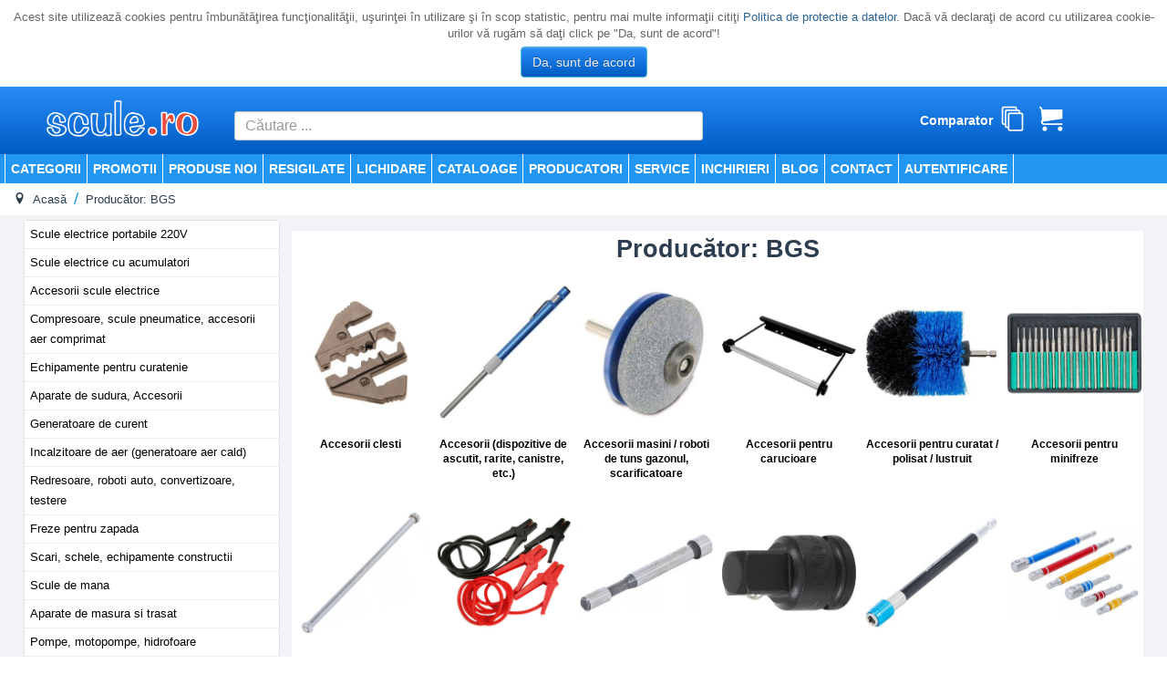

--- FILE ---
content_type: text/html; charset=utf-8
request_url: https://www.scule.ro/?view=manufacturer&id=15
body_size: 50172
content:
<!DOCTYPE html>
<html lang="ro-ro" dir="ltr">
<head>
	<meta name="viewport" content="width=device-width, initial-scale=1.0" />
	<link rel="manifest" href="/templates/scule/site.webmanifest">
	<meta charset="utf-8" />
	<base href="https://www.scule.ro/" />
	<meta name="keywords" content="scule electrice,
scule profesionale,
utilaje constructii,
echipamente profesionale,
magazin scule electrice,
service scule,
generatoare curent,
compresoare aer,
scule pneumatice,
utilaje beton,
scule prelucrare lemn,
scule prelucrare metal,
sudura,
aparate sudura,
pompe si hidrofoare,
spalatoare presiune,
bormasini,
polizoare,
rotopercutoare,
scule Bosch,
scule Makita,
scule Metabo,
Honda,
Karcher,
FIAC,
FINI, 
Milwaukee,
DeWalt" />
	<meta name="description" content="Scule electrice profesionale, utilaje și echipamente pentru construcții, industrie și atelier. Vânzare și service autorizat. Livrare rapidă din stoc." />
	<meta name="generator" content="Joomla! - Open Source Content Management" />
	<title>Techno Pro - scule.ro - Frontpage</title>
	<link href="/templates/scule/favicon.ico" rel="shortcut icon" type="image/vnd.microsoft.icon" />
	<link href="/plugins/system/eoshopbase/assets/css/notyf.min.css" rel="stylesheet" />
	<link href="https://www.scule.ro/components/com_eoshop3/assets/css/templates/scule.css" rel="stylesheet" />
	<link href="https://www.scule.ro/components/com_eoshop3/assets/css/templates/translation/ro.css" rel="stylesheet" />
	<link href="/templates/scule/css/template.css?886065cb2a3f0505b9a5509339b2f0a8" rel="stylesheet" />
	<link href="//fonts.googleapis.com/css?family=Open+Sans" rel="stylesheet" />
	<link href="/templates/scule/css/user.css?886065cb2a3f0505b9a5509339b2f0a8" rel="stylesheet" />
	<link href="/modules/mod_reslider/assets/css/flexslider.css" rel="stylesheet" />
	<link href="/modules/mod_eoshop_lvp/style/css/style.css" rel="stylesheet" />
	<link href="https://www.scule.ro/modules/mod_bt_contentslider/tmpl/css/btcontentslider.css" rel="stylesheet" />
	<link href="/modules/mod_eoshop_offer/style/css/style.css" rel="stylesheet" />
	<link href="/modules/mod_simple_responsive_slideshow/theme/css/simple-responsive-slideshow.css" rel="stylesheet" />
	<link href="//maxcdn.bootstrapcdn.com/font-awesome/4.6.3/css/font-awesome.min.css" rel="stylesheet" />
	<link href="/modules/mod_eoshop_checkoutprocess/style/css/style.css" rel="stylesheet" />
	<link href="/modules/mod_eoshop_filters/style/css/style.css" rel="stylesheet" />
	<link href="/modules/mod_eoshop_menu/style/css/style.css" rel="stylesheet" />
	<link href="/modules/mod_eoshop_compare/style/css/style.css" rel="stylesheet" />
	<link href="/modules/mod_eoshop_cart/style/css/style.css" rel="stylesheet" />
	<link href="/modules/mod_ajaxsearch/assets/css/style.css" rel="stylesheet" />
	<link href="https://www.scule.ro/plugins/system/fmalertcookies/assets/css/bootstrap.min.css" rel="stylesheet" />
	<link href="https://www.scule.ro/plugins/system/fmalertcookies/assets/css/custom.css" rel="stylesheet" />
	<style>
#scrollToTop {
	cursor: pointer;
	font-size: 0.9em;
	position: fixed;
	text-align: center;
	z-index: 9999;
	-webkit-transition: background-color 0.2s ease-in-out;
	-moz-transition: background-color 0.2s ease-in-out;
	-ms-transition: background-color 0.2s ease-in-out;
	-o-transition: background-color 0.2s ease-in-out;
	transition: background-color 0.2s ease-in-out;

	background: #121212;
	color: #ffffff;
	border-radius: 3px;
	padding-left: 12px;
	padding-right: 12px;
	padding-top: 12px;
	padding-bottom: 12px;
	right: 20px; bottom: 20px;
}

#scrollToTop:hover {
	background: #0088cc;
	color: #ffffff;
}

#scrollToTop > img {
	display: block;
	margin: 0 auto;
}
	h1, h2, h3, h4, h5, h6, .site-title {
		font-family: 'Open Sans', sans-serif;
	}
	body.site {
		border-top: 3px solid #0088cc;
		background-color: #f4f6f7;
	}
	a {
		color: #0088cc;
	}
	.nav-list > .active > a,
	.nav-list > .active > a:hover,
	.dropdown-menu li > a:hover,
	.dropdown-menu .active > a,
	.dropdown-menu .active > a:hover,
	.nav-pills > .active > a,
	.nav-pills > .active > a:hover,
	.btn-primary {
		background: #0088cc;
	}
	</style>
	<script type="application/json" class="joomla-script-options new">{"csrf.token":"27d391382df5e715666b5977c9bd6142","system.paths":{"root":"","base":""},"system.keepalive":{"interval":3600000,"uri":"\/component\/ajax\/?format=json"}}</script>
	<script src="/media/jui/js/jquery.min.js?886065cb2a3f0505b9a5509339b2f0a8"></script>
	<script src="/media/jui/js/jquery-noconflict.js?886065cb2a3f0505b9a5509339b2f0a8"></script>
	<script src="/media/jui/js/jquery-migrate.min.js?886065cb2a3f0505b9a5509339b2f0a8"></script>
	<script src="/media/plg_system_sl_scrolltotop/js/scrolltotop_jq.js"></script>
	<script src="/plugins/system/eoshopbase/assets/js/cookie.js"></script>
	<script src="/plugins/system/eoshopbase/assets/js/eoshop_ajax.js"></script>
	<script src="/plugins/system/eoshopbase/assets/js/notyf.min.js"></script>
	<script src="/plugins/system/eoshopbase/assets/js/eoshop_cart_util.js"></script>
	<script src="/media/jui/js/bootstrap.min.js?886065cb2a3f0505b9a5509339b2f0a8"></script>
	<script src="/templates/scule/js/template.js?886065cb2a3f0505b9a5509339b2f0a8"></script>
	<script src="/media/system/js/core.js?886065cb2a3f0505b9a5509339b2f0a8"></script>
	<!--[if lt IE 9]><script src="/media/system/js/polyfill.event.js?886065cb2a3f0505b9a5509339b2f0a8"></script><![endif]-->
	<script src="/media/system/js/keepalive.js?886065cb2a3f0505b9a5509339b2f0a8"></script>
	<script src="/modules/mod_reslider/assets/js/jquery.flexslider-min.js"></script>
	<script src="https://www.scule.ro/modules/mod_bt_contentslider/tmpl/js/slides.js"></script>
	<script src="https://www.scule.ro/modules/mod_bt_contentslider/tmpl/js/default.js"></script>
	<script src="https://www.scule.ro/modules/mod_bt_contentslider/tmpl/js/jquery.easing.1.3.js"></script>
	<script src="/modules/mod_simple_responsive_slideshow/theme/js/jquery.flexslider.js"></script>
	<script src="/modules/mod_eoshop_compare/js/script.js"></script>
	<script src="/media/system/js/html5fallback.js"></script>
	<script src="/modules/mod_ajaxsearch/assets/js/script.js"></script>
	<script>
jQuery(document).ready(function() {
	jQuery(document.body).SLScrollToTop({
		'image':		'/images/top.png',
		'text':			'',
		'title':		'Back to TOP',
		'className':	'scrollToTop',
		'duration':		500
	});
});
            var atcoptions = {
                button_delay_time: 1
            };
        jQuery(function($){ initTooltips(); $("body").on("subform-row-add", initTooltips); function initTooltips (event, container) { container = container || document;$(container).find(".hasTooltip").tooltip({"html": true,"container": "body"});} });
	var asoptions = {
		lower_limit: 3,
		max_results: 10,
		ajaxurl: "https://www.scule.ro"
	};
	var asstrings = {
		show_all: "Afisati toate rezultatele"
	};

	</script>

	<!--[if lt IE 9]><script src="/media/jui/js/html5.js"></script><![endif]-->

		<!-- Start GTM for Joomla by Analytics for Joomla -->
		<script>(function(w,d,s,l,i){w[l]=w[l]||[];w[l].push({'gtm.start':
		new Date().getTime(),event:'gtm.js'});var f=d.getElementsByTagName(s)[0],
		j=d.createElement(s),dl=l!='dataLayer'?'&l='+l:'';j.async=true;j.src=
		'//www.googletagmanager.com/gtm.js?id='+i+dl;f.parentNode.insertBefore(j,f);
		})(window,document,'script','dataLayer','GTM-NTMFNWJ');</script>
		<!-- End GTM for Joomla by Analytics for Joomla -->
		</head>
<body class="site com_eoshop3 view-manufacturer no-layout no-task itemid-1000 fluid">
<!-- Start GTM for Joomla by Analytics for Joomla -->
<noscript><iframe src='//www.googletagmanager.com/ns.html?id=GTM-NTMFNWJ'
height='0' width='0' style='display:none;visibility:hidden'></iframe></noscript>
<!-- End GTM for Joomla by Analytics for Joomla --><!--googleoff: all--><div class="cadre_alert_cookies" id="cadre_alert_cookies" style="opacity:1;text-align:center; margin:0px;"><div class="cadre_inner_alert_cookies" style="display: inline-block;width: 100%;margin:auto;max-width:100%;background-color: #ffffff;border: 0px solid #eeeeee;"><div class="cadre_inner_texte_alert_cookies" style="display: inline-block;padding:10px;color: #666666"><div class="cadre_texte "><p>Acest site utilizează cookies pentru îmbunătăţirea funcţionalităţii, uşurinţei în utilizare şi în scop statistic, pentru mai multe informaţii citiţi <a href="/gdpr.html" target="_blank" rel="noopener noreferrer">Politica de protectie a datelor</a>. Dacă vă declaraţi de acord cu utilizarea cookie-urilor vă rugăm să daţi click pe "Da, sunt de acord"!</p></div><div class="cadre_bouton "><div class=" col-md-12 col-sm-6 btn_close" style="margin:0;text-align:center"><button onclick="CloseCadreAlertCookie();" style="color:#eeeeee" class="btn btn-info  popup-modal-dismiss">Da, sunt de acord</button></div></div></div></div></div><!--googleon: all--><script type="text/javascript">/*<![CDATA[*/var name = "fmalertcookies" + "=";var ca = document.cookie.split(";");var acceptCookie = false;for(var i=0; i<ca.length; i++) {var c = ca[i];while (c.charAt(0)==" ") c = c.substring(1);if (c.indexOf(name) == 0){ acceptCookie = true; document.getElementById("cadre_alert_cookies").style.display="none";}}var d = new Date();d.setTime(d.getTime() + (30*(24*60*60*1000)));var expires_cookie = "expires="+d.toUTCString();function CloseCadreAlertCookie(){document.getElementById('cadre_alert_cookies').style.display='none'; document.cookie='fmalertcookies=true; '+expires_cookie+'; path=/';}/*]]>*/</script>
	<!-- Body -->
	<div class="body">
		<div class="container-fluid">
			<!-- Header -->
			<header class="header" role="banner">
				<div class="header-inner clearfix">
					<a class="brand pull-left" href="/">
						<img src="https://www.scule.ro/images/scule2.png" alt="Techno Pro - scule.ro" />											</a>
					<div class="header-search pull-right">
						<div class="ajax-search">
	<form id="mod-ajaxsearch-form" action="/" method="post" class="form-inline">
		<div class="btn-toolbar">
			<!-- <div class="btn-group pull-left"> -->
				<input 
					type="search" 
					name="searchword" 
					id="mod-ajaxsearch-searchword" 
					placeholder="Căutare ..." 
					maxlength="200" 
					class="inputbox" 
					value="" 
					autocomplete="off" 
										onblur="if (this.value=='') this.value='';" 
					onfocus="if (this.value=='') this.value='';" />
			<!-- </div> -->
						<div class="clearfix"></div>
		</div>
		<div id="mod-ajaxsearch-results-box" class="results-box"></div>
		<input type="hidden" name="task" value="search" />
		<input type="hidden" name="option" value="com_eoshop3" />
		<input type="hidden" name="view" value="categories" />
		<input type="hidden" name="limit" value="30" />
	</form>
</div>

					</div>
					<div class="header-cart pull-right">
						
    <div class="eoshop-compare">
        
        <span class = "compare-data-holder" 
            data-compare-catid = "0"
            data-compare-max-items = "4"
            data-compare-message1 = "Ne pare rau! Pot fi comparate doar"
            data-compare-message2 = "produse deodata." />


                
        <h3 class="compare-tilte">Comparator</h3>
        <div id="ex4">
            <a class="icon-compare-detail" 
               href="#">
                <span class="has-badge compare-count" 
                    data-count="">
                    <span class="icon-stack"></span>
                </span>
            </a>
        </div>
        <div class="clr"></div>
    </div>


    <div class="eoshop-cart">
        <div id="ex4">
                            <span>
                    <span class="icon-cart"></span>
                </span>
                    </div>
    </div>

					</div>
				</div>
			</header>
							<nav class="navigation" role="navigation">
					<div class="navbar pull-left">
						<a class="btn btn-navbar collapsed" data-toggle="collapse" data-target=".nav-collapse">
							<span class="icon-bar"></span>
							<span class="icon-bar"></span>
							<span class="icon-bar"></span>
						</a>
					</div>
					<div class="nav-collapse">
							<table cellspacing="1" cellpadding="0" width="100%">
		<tr>
			<td>
					<table cellpadding="0" cellspacing="0" class="moduletable">
			<tr>
			<td>
				<ul class="nav menu nav-pills mod-list">
<li class="item-1036"><a href="/categorii" >Categorii</a></li><li class="item-1006"><a href="/oferta" >Promotii</a></li><li class="item-1001"><a href="/produse-noi" >Produse noi</a></li><li class="item-1044"><a href="/resigilat" >Resigilate</a></li><li class="item-1002"><a href="/lichidare" >Lichidare</a></li><li class="item-1020"><a href="/cataloage" >Cataloage</a></li><li class="item-1004"><a href="/producatori" >Producatori</a></li><li class="item-1042"><a href="/service1" >SERVICE</a></li><li class="item-1016"><a href="/inchirieri" >Inchirieri</a></li><li class="item-1046"><a href="/blog" >Blog</a></li><li class="item-1023"><a href="/contact" >Contact</a></li><li class="item-1007"><a href="/component/users/?view=login&amp;Itemid=1007" >Autentificare</a></li></ul>
			</td>
		</tr>
		</table>
				</td>
		</tr>
	</table>
	
					</div>
				</nav>
								<div class="moduletable">
						<div aria-label="breadcrumbs" role="navigation">
	<ul itemscope itemtype="https://schema.org/BreadcrumbList" class="breadcrumb">
					<li class="active">
				<span class="divider icon-location"></span>
			</li>
		
										<li itemprop="itemListElement" itemscope itemtype="https://schema.org/ListItem">
											<a itemprop="item" href="/" class="pathway"><span itemprop="name">Acasă</span></a>
					
											<span class="divider">
							<img src="/media/system/images/arrow.png" alt="" />						</span>
										<meta itemprop="position" content="1">
				</li>
							<li itemprop="itemListElement" itemscope itemtype="https://schema.org/ListItem">
										<a itemprop="item" href="/" class="active pathway">
						<span itemprop="name">
							Producător: BGS						</span>
					</a>
					<meta itemprop="position" content="2">
				</li>
				</ul>
</div>
		</div>
	
			<div class="row-fluid">
									<!-- Begin Sidebar -->
					<div id="sidebar" class="span3">
						<div class="sidebar-nav">
							<div class="well scule-categories-menu"><ul class="nav menu">
<li class="item-3 parent"><a href="/scule-electrice-portabile-220v" title="Scule electrice portabile 220V" class="item-3 parent">Scule electrice portabile 220V</a></li><li class="item-1 parent"><a href="/scule-electrice-cu-acumulatori" title="Scule electrice cu acumulatori" class="item-1 parent">Scule electrice cu acumulatori</a></li><li class="item-223 parent"><a href="/accesorii-scule-electrice" title="Accesorii scule electrice" class="item-223 parent">Accesorii scule electrice</a></li><li class="item-66 parent"><a href="/compresoare-scule-pneumatice-accesorii-aer-comprimat" title="Compresoare, scule pneumatice, accesorii aer comprimat" class="item-66 parent">Compresoare, scule pneumatice, accesorii aer comprimat</a></li><li class="item-126 parent"><a href="/echipamente-pentru-curatenie" title="Echipamente pentru curatenie" class="item-126 parent">Echipamente pentru curatenie</a></li><li class="item-37 parent"><a href="/aparate-de-sudura-accesorii" title="Aparate de sudura, Accesorii" class="item-37 parent">Aparate de sudura, Accesorii</a></li><li class="item-148 parent"><a href="/generatoare-de-curent" title="Generatoare de curent" class="item-148 parent">Generatoare de curent</a></li><li class="item-156 parent"><a href="/incalzitoare-de-aer-generatoare-aer-cald" title="Incalzitoare de aer (generatoare aer cald)" class="item-156 parent">Incalzitoare de aer (generatoare aer cald)</a></li><li class="item-181 parent"><a href="/redresoare-roboti-auto-convertizoare-testere" title="Redresoare, roboti auto, convertizoare, testere" class="item-181 parent">Redresoare, roboti auto, convertizoare, testere</a></li><li class="item-6505 parent"><a href="/freze-pentru-zapada" title="Freze pentru zapada" class="item-6505 parent">Freze pentru zapada</a></li><li class="item-186 parent"><a href="/scari-schele-echipamente-constructii" title="Scari, schele, echipamente constructii" class="item-186 parent">Scari, schele, echipamente constructii</a></li><li class="item-190 parent"><a href="/scule-de-mana" title="Scule de mana" class="item-190 parent">Scule de mana</a></li><li class="item-15 parent"><a href="/aparate-de-masura-si-trasat" title="Aparate de masura si trasat" class="item-15 parent">Aparate de masura si trasat</a></li><li class="item-174 parent"><a href="/pompe-motopompe-hidrofoare" title="Pompe, motopompe, hidrofoare" class="item-174 parent">Pompe, motopompe, hidrofoare</a></li><li class="item-373 parent"><a href="/utilaje-gradinarit-agricultura" title="Utilaje gradinarit / agricultura" class="item-373 parent">Utilaje gradinarit / agricultura</a></li><li class="item-402 parent"><a href="/dezumidificatoare" title="Dezumidificatoare" class="item-402 parent">Dezumidificatoare</a></li><li class="item-989 parent"><a href="/scule-speciale-auto" title="Scule speciale auto" class="item-989 parent">Scule speciale auto</a></li><li class="item-363 parent"><a href="/utilaje-de-ridicat-tras-carucioare-transport" title="Utilaje de ridicat / tras / carucioare transport" class="item-363 parent">Utilaje de ridicat / tras / carucioare transport</a></li><li class="item-344 parent"><a href="/utilaje-de-mica-mecanizare" title="Utilaje de mica mecanizare" class="item-344 parent">Utilaje de mica mecanizare</a></li><li class="item-101 parent"><a href="/dotari-ateliere-si-service-uri-auto" title="Dotari ateliere si service-uri auto" class="item-101 parent">Dotari ateliere si service-uri auto</a></li><li class="item-57 parent"><a href="/carucioare-bancuri-de-lucru-dulapuri-vestiare" title="Carucioare, bancuri de lucru, dulapuri, vestiare" class="item-57 parent">Carucioare, bancuri de lucru, dulapuri, vestiare</a></li><li class="item-324 parent"><a href="/scule-prelucrare-placi-ceramice" title="Scule prelucrare placi ceramice" class="item-324 parent">Scule prelucrare placi ceramice</a></li><li class="item-1606 parent"><a href="/scule-pentru-pavaje-piatra" title="Scule pentru pavaje/piatra" class="item-1606 parent">Scule pentru pavaje/piatra</a></li><li class="item-315 parent"><a href="/scule-prelucrare-metal" title="Scule prelucrare metal" class="item-315 parent">Scule prelucrare metal</a></li><li class="item-306 parent"><a href="/scule-prelucrare-lemn" title="Scule prelucrare lemn" class="item-306 parent">Scule prelucrare lemn</a></li><li class="item-268 parent"><a href="/scule-pentru-instalatii" title="Scule pentru instalatii" class="item-268 parent">Scule pentru instalatii</a></li><li class="item-118 parent"><a href="/echipamente-de-protectie-lucru" title="Echipamente de protectie / lucru" class="item-118 parent">Echipamente de protectie / lucru</a></li><li class="item-6674 parent"><a href="/solutii-de-iluminat-derulatoare-distribuitoare-cabluri-de-curent" title="Solutii de iluminat, derulatoare, distribuitoare, cabluri de curent" class="item-6674 parent">Solutii de iluminat, derulatoare, distribuitoare, cabluri de curent</a></li><li class="item-395 parent"><a href="/ventilatoare-racitoare-purificatoare-de-aer-dozatoare-apa" title="Ventilatoare, racitoare, purificatoare de aer, dozatoare apa" class="item-395 parent">Ventilatoare, racitoare, purificatoare de aer, dozatoare apa</a></li><li class="item-1940 parent"><a href="/portbagaje-autoutilitare-si-microbuze" title="Portbagaje autoutilitare si microbuze" class="item-1940 parent">Portbagaje autoutilitare si microbuze</a></li><li class="item-6577 parent"><a href="/barci-motoare-pentru-barci-si-accesorii" title="Barci, motoare pentru barci si accesorii" class="item-6577 parent">Barci, motoare pentru barci si accesorii</a></li><li class="item-341 parent"><a href="/uleiuri" title="Uleiuri" class="item-341 parent">Uleiuri</a></li><li class="item-409 parent"><a href="/rachete-de-subtraversare" title="Rachete de subtraversare" class="item-409 parent">Rachete de subtraversare</a></li><li class="item-5741 parent"><a href="/perii-colectoare" title="Perii colectoare" class="item-5741 parent">Perii colectoare</a></li><li class="item-5956 parent"><a href="/articole-menaj" title="Articole menaj" class="item-5956 parent">Articole menaj</a></li><li class="item-400 parent"><a href="/acumulatori-auto-bosch" title="Acumulatori auto BOSCH" class="item-400 parent">Acumulatori auto BOSCH</a></li></ul>
</div>
						</div>
					</div>
					<!-- End Sidebar -->
								<main id="content" role="main" class="span7">
					<!-- Begin Content -->
							<div class="moduletable">
						
<div class="eoshop-offers">
    </div>		</div>
			<div class="moduletable">
						
<script type="text/javascript">
jQuery(window).load(function() {
				jQuery('#favsimple-12825').flexslider({
				  animation: "fade",
				  slideDirection: "horizontal",
				  slideshow: true,
			      slideshowSpeed: 3000,
				  animationDuration: 600,directionNav: true,
				  controlNav: false,
				  keyboardNav: true,
				  mousewheel: false,
				  randomize: true,
				  animationLoop: true,
				  pauseOnAction: true,
				  pauseOnHover: true
			  });
			});

</script>

		</div>
	
					<div id="system-message-container">
	</div>

					
<div class="eoshop">
    <div class="manufacturer">
                    <h1>Producător: BGS</h1>
                            <ul class="manufacturer-categories">
                                            <li>
                            <a href="/scule-de-mana/clesti-si-seturi-de-clesti/accesorii-clesti?brands=15">
                                <div class="image-block">
                                    <div class="image img-polaroid" style="min-height: 300px;">
                                        <img src="https://www.scule.ro/images/com_eoshop3/product_thumb/57551/bacuri-de-presare-de-schimb-pentru-bg-1410-si-bg-1411.jpg"class="prod-img" alt="Accesorii clesti" title="Accesorii clesti" >                                    </div>
                                    <h2>Accesorii clesti</h2>
                                </div>
                            </a>
                        </li>
                                            <li>
                            <a href="/utilaje-gradinarit-agricultura/accesorii-dispozitive-de-ascutit-rarite-canistre-etc?brands=15">
                                <div class="image-block">
                                    <div class="image img-polaroid" style="min-height: 300px;">
                                        <img src="https://www.scule.ro/images/com_eoshop3/product_thumb/9742/dispozitiv-diamantat-de-ascutit-130-mm.jpg"class="prod-img" alt="Accesorii (dispozitive de ascutit, rarite, canistre, etc.)" title="Accesorii (dispozitive de ascutit, rarite, canistre, etc.)" >                                    </div>
                                    <h2>Accesorii (dispozitive de ascutit, rarite, canistre, etc.)</h2>
                                </div>
                            </a>
                        </li>
                                            <li>
                            <a href="/utilaje-gradinarit-agricultura/accesorii-masini-roboti-de-tuns-gazonul-scarificatoare?brands=15">
                                <div class="image-block">
                                    <div class="image img-polaroid" style="min-height: 300px;">
                                        <img src="https://www.scule.ro/images/com_eoshop3/product_thumb/4179/dispozitiv-ascutit-cutite-masini-de-tuns-iarba-si-unelte-de-gradinarit.jpg"class="prod-img" alt="Accesorii masini / roboti de tuns gazonul, scarificatoare" title="Accesorii masini / roboti de tuns gazonul, scarificatoare" >                                    </div>
                                    <h2>Accesorii masini / roboti de tuns gazonul, scarificatoare</h2>
                                </div>
                            </a>
                        </li>
                                            <li>
                            <a href="/carucioare-bancuri-de-lucru-dulapuri-vestiare/carucioare-de-atelier-pentru-scule-organizatoare-cu-scule/accesorii-pentru-carucioare?brands=15">
                                <div class="image-block">
                                    <div class="image img-polaroid" style="min-height: 300px;">
                                        <img src="https://www.scule.ro/images/com_eoshop3/product_thumb/28311/suport-role-de-hartie-pentru-caruciorele-bgs-profi.jpg"class="prod-img" alt="Accesorii pentru carucioare" title="Accesorii pentru carucioare" >                                    </div>
                                    <h2>Accesorii pentru carucioare</h2>
                                </div>
                            </a>
                        </li>
                                            <li>
                            <a href="/accesorii-scule-electrice/accesorii-pentru-curatat-polisat-lustruit?brands=15">
                                <div class="image-block">
                                    <div class="image img-polaroid" style="min-height: 300px;">
                                        <img src="https://www.scule.ro/images/com_eoshop3/product_thumb/71183/perie-bgs-conica-rotativa-din-nylon-o90-mm.jpg"class="prod-img" alt="Accesorii pentru curatat / polisat / lustruit" title="Accesorii pentru curatat / polisat / lustruit" >                                    </div>
                                    <h2>Accesorii pentru curatat / polisat / lustruit</h2>
                                </div>
                            </a>
                        </li>
                                            <li>
                            <a href="/accesorii-scule-electrice/accesorii-pentru-minifreze?brands=15">
                                <div class="image-block">
                                    <div class="image img-polaroid" style="min-height: 300px;">
                                        <img src="https://www.scule.ro/images/com_eoshop3/product_thumb/10368/set-20-freze-diamantate.jpg"class="prod-img" alt="Accesorii pentru minifreze" title="Accesorii pentru minifreze" >                                    </div>
                                    <h2>Accesorii pentru minifreze</h2>
                                </div>
                            </a>
                        </li>
                                            <li>
                            <a href="/scule-de-mana/menghine-de-banc-de-mana-de-tevi-nicovale-cleme/accesorii-piese-schimb-menghine?brands=15">
                                <div class="image-block">
                                    <div class="image img-polaroid" style="min-height: 300px;">
                                        <img src="https://www.scule.ro/images/com_eoshop3/product_thumb/75965/maner-din-otel-pentru-menghine-de-banc-bgs-13-x-250-mm.jpg"class="prod-img" alt="Accesorii / piese schimb menghine" title="Accesorii / piese schimb menghine" >                                    </div>
                                    <h2>Accesorii / piese schimb menghine</h2>
                                </div>
                            </a>
                        </li>
                                            <li>
                            <a href="/redresoare-roboti-auto-convertizoare-testere/accesorii-redresoare-si-roboti-pornire?brands=15">
                                <div class="image-block">
                                    <div class="image img-polaroid" style="min-height: 300px;">
                                        <img src="https://www.scule.ro/images/com_eoshop3/product_thumb/980/cablu-de-pornire-600a-3-5m.png"class="prod-img" alt="Accesorii redresoare si roboti pornire" title="Accesorii redresoare si roboti pornire" >                                    </div>
                                    <h2>Accesorii redresoare si roboti pornire</h2>
                                </div>
                            </a>
                        </li>
                                            <li>
                            <a href="/compresoare-scule-pneumatice-accesorii-aer-comprimat/scule-pneumatice-accesorii/accesorii-scule-pneumatice?brands=15">
                                <div class="image-block">
                                    <div class="image img-polaroid" style="min-height: 300px;">
                                        <img src="https://www.scule.ro/images/com_eoshop3/product_thumb/40994/lama-de-rezerva-pentru-masina-de-taiat-tabla-nibbler-bgs-3237-profesional-1-5-mm-6-3-bar-1-4.jpg"class="prod-img" alt="Accesorii scule pneumatice" title="Accesorii scule pneumatice" >                                    </div>
                                    <h2>Accesorii scule pneumatice</h2>
                                </div>
                            </a>
                        </li>
                                            <li>
                            <a href="/scule-de-mana/adaptoare-prelungitoare-manere-de-antrenare/adaptoare-pentru-chei-tubulare?brands=15">
                                <div class="image-block">
                                    <div class="image img-polaroid" style="min-height: 300px;">
                                        <img src="https://www.scule.ro/images/com_eoshop3/product_thumb/14057/adaptor-de-impact-interior-3-8-exterior-1-2.jpg"class="prod-img" alt="Adaptoare pentru chei tubulare" title="Adaptoare pentru chei tubulare" >                                    </div>
                                    <h2>Adaptoare pentru chei tubulare</h2>
                                </div>
                            </a>
                        </li>
                                            <li>
                            <a href="/scule-de-mana/biti-truse-de-biti-accesorii/adaptoare-pentru-varfuri?brands=15">
                                <div class="image-block">
                                    <div class="image img-polaroid" style="min-height: 300px;">
                                        <img src="https://www.scule.ro/images/com_eoshop3/product_thumb/59286/adaptor-magnetic-automat-pentru-varfuri-1-4-150-mm.jpg"class="prod-img" alt="Adaptoare pentru varfuri" title="Adaptoare pentru varfuri" >                                    </div>
                                    <h2>Adaptoare pentru varfuri</h2>
                                </div>
                            </a>
                        </li>
                                            <li>
                            <a href="/accesorii-scule-electrice/mandrine-adaptoare-si-prelungitoare-pentru-gaurire-insurubare/adaptoare-si-prelungitoare-pentru-masini-de-gaurit-insurubat?brands=15">
                                <div class="image-block">
                                    <div class="image img-polaroid" style="min-height: 300px;">
                                        <img src="https://www.scule.ro/images/com_eoshop3/product_thumb/71184/set-6-adaptoare-bgs-pentru-masini-de-gaurit-insurubat-75-150mm.jpg"class="prod-img" alt="Adaptoare si prelungitoare pentru masini de gaurit / insurubat" title="Adaptoare si prelungitoare pentru masini de gaurit / insurubat" >                                    </div>
                                    <h2>Adaptoare si prelungitoare pentru masini de gaurit / insurubat</h2>
                                </div>
                            </a>
                        </li>
                                            <li>
                            <a href="/aparate-de-sudura-accesorii/aparate-de-incalzit-prin-inductie?brands=15">
                                <div class="image-block">
                                    <div class="image img-polaroid" style="min-height: 300px;">
                                        <img src="https://www.scule.ro/images/com_eoshop3/product_thumb/13239/aparat-de-incalzit-cu-inductie-bgs-pentru-tinichigerii-auto.jpg"class="prod-img" alt="Aparate de incalzit prin inductie" title="Aparate de incalzit prin inductie" >                                    </div>
                                    <h2>Aparate de incalzit prin inductie</h2>
                                </div>
                            </a>
                        </li>
                                            <li>
                            <a href="/scule-pentru-instalatii/aparate-de-testare-verificare-inspectie?brands=15">
                                <div class="image-block">
                                    <div class="image img-polaroid" style="min-height: 300px;">
                                        <img src="https://www.scule.ro/images/com_eoshop3/product_thumb/3287/detector-cu-ultrasunete-pentru-scurgeri-rezervoare-de-gaz-aer-apa.jpg"class="prod-img" alt="Aparate de testare / verificare / inspectie" title="Aparate de testare / verificare / inspectie" >                                    </div>
                                    <h2>Aparate de testare / verificare / inspectie</h2>
                                </div>
                            </a>
                        </li>
                                            <li>
                            <a href="/scule-de-mana/adaptoare-prelungitoare-manere-de-antrenare/articulatii-cardanice?brands=15">
                                <div class="image-block">
                                    <div class="image img-polaroid" style="min-height: 300px;">
                                        <img src="https://www.scule.ro/images/com_eoshop3/product_thumb/14058/set-3-articulatii-cardanice-de-impact-1-4-3-8-1-2.jpg"class="prod-img" alt="Articulatii cardanice" title="Articulatii cardanice" >                                    </div>
                                    <h2>Articulatii cardanice</h2>
                                </div>
                            </a>
                        </li>
                                            <li>
                            <a href="/accesorii-scule-electrice/baghete-de-lipit?brands=15">
                                <div class="image-block">
                                    <div class="image img-polaroid" style="min-height: 300px;">
                                        <img src="https://www.scule.ro/images/com_eoshop3/product_thumb/8469/set-16-baghete-pentru-pistoale-de-lipit-11x200mm.png"class="prod-img" alt="Baghete de lipit" title="Baghete de lipit" >                                    </div>
                                    <h2>Baghete de lipit</h2>
                                </div>
                            </a>
                        </li>
                                            <li>
                            <a href="/aparate-de-masura-si-trasat/benzi-de-masurat?brands=15">
                                <div class="image-block">
                                    <div class="image img-polaroid" style="min-height: 300px;">
                                        <img src="https://www.scule.ro/images/com_eoshop3/product_thumb/56020/banda-de-masurat-ruleta-bgs-50-m.jpg"class="prod-img" alt="Benzi de masurat" title="Benzi de masurat" >                                    </div>
                                    <h2>Benzi de masurat</h2>
                                </div>
                            </a>
                        </li>
                                            <li>
                            <a href="/scule-de-mana/biti-truse-de-biti-accesorii/biti-1-4-6mm/biti-1-4-6mm-varf-drept?brands=15">
                                <div class="image-block">
                                    <div class="image img-polaroid" style="min-height: 300px;">
                                        <img src="https://www.scule.ro/images/com_eoshop3/product_thumb/7442/varf-drept-7-mm-1-4-25mm.jpg"class="prod-img" alt="Biti 1/4" (6mm), varf drept" title="Biti 1/4" (6mm), varf drept" >                                    </div>
                                    <h2>Biti 1/4" (6mm), varf drept</h2>
                                </div>
                            </a>
                        </li>
                                            <li>
                            <a href="/scule-de-mana/biti-truse-de-biti-accesorii/biti-1-4-6mm/biti-1-4-6mm-varf-imbus?brands=15">
                                <div class="image-block">
                                    <div class="image img-polaroid" style="min-height: 300px;">
                                        <img src="https://www.scule.ro/images/com_eoshop3/product_thumb/7449/varf-imbus-10-mm-1-4-25-mm.jpg"class="prod-img" alt="Biti 1/4" (6mm), varf imbus" title="Biti 1/4" (6mm), varf imbus" >                                    </div>
                                    <h2>Biti 1/4" (6mm), varf imbus</h2>
                                </div>
                            </a>
                        </li>
                                            <li>
                            <a href="/scule-de-mana/biti-truse-de-biti-accesorii/biti-1-4-6mm/biti-1-4-6mm-varf-ph-philips?brands=15">
                                <div class="image-block">
                                    <div class="image img-polaroid" style="min-height: 300px;">
                                        <img src="https://www.scule.ro/images/com_eoshop3/product_thumb/7453/varf-in-cruce-ph4-1-4-25mm.jpg"class="prod-img" alt="Biti 1/4" (6mm), varf PH (Philips)" title="Biti 1/4" (6mm), varf PH (Philips)" >                                    </div>
                                    <h2>Biti 1/4" (6mm), varf PH (Philips)</h2>
                                </div>
                            </a>
                        </li>
                                            <li>
                            <a href="/scule-de-mana/biti-truse-de-biti-accesorii/biti-1-4-6mm/biti-1-4-6mm-varf-pz-pozidrive?brands=15">
                                <div class="image-block">
                                    <div class="image img-polaroid" style="min-height: 300px;">
                                        <img src="https://www.scule.ro/images/com_eoshop3/product_thumb/9173/varf-in-cruce-pz3-1-4-50mm.jpg"class="prod-img" alt="Biti 1/4" (6mm), varf PZ (Pozidrive)" title="Biti 1/4" (6mm), varf PZ (Pozidrive)" >                                    </div>
                                    <h2>Biti 1/4" (6mm), varf PZ (Pozidrive)</h2>
                                </div>
                            </a>
                        </li>
                                            <li>
                            <a href="/scule-de-mana/biti-truse-de-biti-accesorii/biti-1-4-6mm/biti-1-4-6mm-varf-torx?brands=15">
                                <div class="image-block">
                                    <div class="image img-polaroid" style="min-height: 300px;">
                                        <img src="https://www.scule.ro/images/com_eoshop3/product_thumb/9220/varf-torx-t30-1-4-50mm.jpg"class="prod-img" alt="Biti 1/4" (6mm), varf torx" title="Biti 1/4" (6mm), varf torx" >                                    </div>
                                    <h2>Biti 1/4" (6mm), varf torx</h2>
                                </div>
                            </a>
                        </li>
                                            <li>
                            <a href="/scule-de-mana/biti-truse-de-biti-accesorii/biti-14-mm?brands=15">
                                <div class="image-block">
                                    <div class="image img-polaroid" style="min-height: 300px;">
                                        <img src="https://www.scule.ro/images/com_eoshop3/product_thumb/7527/varf-torx-t70-antrenare-hex-14mm-lungime-80-mm.jpg"class="prod-img" alt="Biti 14 mm" title="Biti 14 mm" >                                    </div>
                                    <h2>Biti 14 mm</h2>
                                </div>
                            </a>
                        </li>
                                            <li>
                            <a href="/scule-de-mana/biti-truse-de-biti-accesorii/biti-22-mm?brands=15">
                                <div class="image-block">
                                    <div class="image img-polaroid" style="min-height: 300px;">
                                        <img src="https://www.scule.ro/images/com_eoshop3/product_thumb/22779/cheie-tip-e20-antrenare-22-mm-hex-lungime-100-mm.jpg"class="prod-img" alt="Biti 22 mm" title="Biti 22 mm" >                                    </div>
                                    <h2>Biti 22 mm</h2>
                                </div>
                            </a>
                        </li>
                                            <li>
                            <a href="/scule-de-mana/biti-truse-de-biti-accesorii/biti-3-8-10mm/biti-3-8-10mm-varf-drept?brands=15">
                                <div class="image-block">
                                    <div class="image img-polaroid" style="min-height: 300px;">
                                        <img src="https://www.scule.ro/images/com_eoshop3/product_thumb/9452/varf-drept-10-mm-3-8-30-mm.jpg"class="prod-img" alt="Biti 3/8" (10mm), varf drept" title="Biti 3/8" (10mm), varf drept" >                                    </div>
                                    <h2>Biti 3/8" (10mm), varf drept</h2>
                                </div>
                            </a>
                        </li>
                                            <li>
                            <a href="/scule-de-mana/biti-truse-de-biti-accesorii/biti-3-8-10mm/biti-3-8-10mm-varf-imbus?brands=15">
                                <div class="image-block">
                                    <div class="image img-polaroid" style="min-height: 300px;">
                                        <img src="https://www.scule.ro/images/com_eoshop3/product_thumb/9461/varf-imbus-12-mm-3-8-75-mm.jpg"class="prod-img" alt="Biti 3/8" (10mm), varf imbus" title="Biti 3/8" (10mm), varf imbus" >                                    </div>
                                    <h2>Biti 3/8" (10mm), varf imbus</h2>
                                </div>
                            </a>
                        </li>
                                            <li>
                            <a href="/scule-de-mana/biti-truse-de-biti-accesorii/biti-3-8-10mm/biti-3-8-10mm-varf-ph-philips?brands=15">
                                <div class="image-block">
                                    <div class="image img-polaroid" style="min-height: 300px;">
                                        <img src="https://www.scule.ro/images/com_eoshop3/product_thumb/9450/varf-ph2-philips-3-8-30-mm.jpg"class="prod-img" alt="Biti 3/8" (10mm), varf PH (Philips)" title="Biti 3/8" (10mm), varf PH (Philips)" >                                    </div>
                                    <h2>Biti 3/8" (10mm), varf PH (Philips)</h2>
                                </div>
                            </a>
                        </li>
                                            <li>
                            <a href="/scule-de-mana/biti-truse-de-biti-accesorii/biti-3-8-10mm/biti-3-8-10mm-varf-ribe?brands=15">
                                <div class="image-block">
                                    <div class="image img-polaroid" style="min-height: 300px;">
                                        <img src="https://www.scule.ro/images/com_eoshop3/product_thumb/9546/varf-ribe-m13-3-8-lungime-30-mm.png"class="prod-img" alt="Biti 3/8" (10mm), varf RIBE" title="Biti 3/8" (10mm), varf RIBE" >                                    </div>
                                    <h2>Biti 3/8" (10mm), varf RIBE</h2>
                                </div>
                            </a>
                        </li>
                                            <li>
                            <a href="/scule-de-mana/biti-truse-de-biti-accesorii/biti-3-8-10mm/biti-3-8-10mm-varf-torx?brands=15">
                                <div class="image-block">
                                    <div class="image img-polaroid" style="min-height: 300px;">
                                        <img src="https://www.scule.ro/images/com_eoshop3/product_thumb/9448/varf-torx-t60-3-8-75-mm.jpg"class="prod-img" alt="Biti 3/8" (10mm), varf torx" title="Biti 3/8" (10mm), varf torx" >                                    </div>
                                    <h2>Biti 3/8" (10mm), varf torx</h2>
                                </div>
                            </a>
                        </li>
                                            <li>
                            <a href="/scule-de-mana/biti-truse-de-biti-accesorii/biti-3-8-10mm/biti-3-8-10mm-varf-xzn?brands=15">
                                <div class="image-block">
                                    <div class="image img-polaroid" style="min-height: 300px;">
                                        <img src="https://www.scule.ro/images/com_eoshop3/product_thumb/9529/varf-xzn-m5-3-8-lungime-30-mm.png"class="prod-img" alt="Biti 3/8" (10mm), varf XZN" title="Biti 3/8" (10mm), varf XZN" >                                    </div>
                                    <h2>Biti 3/8" (10mm), varf XZN</h2>
                                </div>
                            </a>
                        </li>
                                            <li>
                            <a href="/scule-de-mana/biti-truse-de-biti-accesorii/biti-5-16-8mm/biti-5-16-8mm-varf-drept?brands=15">
                                <div class="image-block">
                                    <div class="image img-polaroid" style="min-height: 300px;">
                                        <img src="https://www.scule.ro/images/com_eoshop3/product_thumb/7478/varf-drept-12-mm-5-16-30-mm.jpg"class="prod-img" alt="Biti 5/16" (8mm), varf drept" title="Biti 5/16" (8mm), varf drept" >                                    </div>
                                    <h2>Biti 5/16" (8mm), varf drept</h2>
                                </div>
                            </a>
                        </li>
                                            <li>
                            <a href="/scule-de-mana/biti-truse-de-biti-accesorii/biti-5-16-8mm/biti-5-16-8mm-varf-imbus?brands=15">
                                <div class="image-block">
                                    <div class="image img-polaroid" style="min-height: 300px;">
                                        <img src="https://www.scule.ro/images/com_eoshop3/product_thumb/9444/varf-imbus-7-mm-5-16-30-mm.jpg"class="prod-img" alt="Biti 5/16" (8mm), varf imbus" title="Biti 5/16" (8mm), varf imbus" >                                    </div>
                                    <h2>Biti 5/16" (8mm), varf imbus</h2>
                                </div>
                            </a>
                        </li>
                                            <li>
                            <a href="/scule-de-mana/biti-truse-de-biti-accesorii/biti-5-16-8mm/biti-5-16-8mm-varf-ph-philips?brands=15">
                                <div class="image-block">
                                    <div class="image img-polaroid" style="min-height: 300px;">
                                        <img src="https://www.scule.ro/images/com_eoshop3/product_thumb/9441/varf-ph4-philips-5-16-30-mm.jpg"class="prod-img" alt="Biti 5/16" (8mm), varf PH (Philips)" title="Biti 5/16" (8mm), varf PH (Philips)" >                                    </div>
                                    <h2>Biti 5/16" (8mm), varf PH (Philips)</h2>
                                </div>
                            </a>
                        </li>
                                            <li>
                            <a href="/scule-de-mana/biti-truse-de-biti-accesorii/biti-5-16-8mm/biti-5-16-8mm-varf-pz-pozidrive?brands=15">
                                <div class="image-block">
                                    <div class="image img-polaroid" style="min-height: 300px;">
                                        <img src="https://www.scule.ro/images/com_eoshop3/product_thumb/9443/varf-pz4-pozidrive-5-16-30-mm.jpg"class="prod-img" alt="Biti 5/16" (8mm), varf PZ (Pozidrive)" title="Biti 5/16" (8mm), varf PZ (Pozidrive)" >                                    </div>
                                    <h2>Biti 5/16" (8mm), varf PZ (Pozidrive)</h2>
                                </div>
                            </a>
                        </li>
                                            <li>
                            <a href="/scule-de-mana/biti-truse-de-biti-accesorii/biti-5-16-8mm/biti-5-16-8mm-varf-torx?brands=15">
                                <div class="image-block">
                                    <div class="image img-polaroid" style="min-height: 300px;">
                                        <img src="https://www.scule.ro/images/com_eoshop3/product_thumb/9440/varf-torx-cu-gaura-tt70-5-16-30-mm.jpg"class="prod-img" alt="Biti 5/16" (8mm), varf torx" title="Biti 5/16" (8mm), varf torx" >                                    </div>
                                    <h2>Biti 5/16" (8mm), varf torx</h2>
                                </div>
                            </a>
                        </li>
                                            <li>
                            <a href="/utilaje-gradinarit-agricultura/unelte-pentru-gradinarit-si-padure/bricege-de-altoit-cutite-utilitare-cosoare-etc?brands=15">
                                <div class="image-block">
                                    <div class="image img-polaroid" style="min-height: 300px;">
                                        <img src="https://www.scule.ro/images/com_eoshop3/product_thumb/7692/briceag-cu-maner-de-lemn-bgs-240-mm-150-g.jpg"class="prod-img" alt="Bricege de altoit, cutite utilitare, cosoare, etc." title="Bricege de altoit, cutite utilitare, cosoare, etc." >                                    </div>
                                    <h2>Bricege de altoit, cutite utilitare, cosoare, etc.</h2>
                                </div>
                            </a>
                        </li>
                                            <li>
                            <a href="/accesorii-scule-electrice/burghie/burghie-diamantate?brands=15">
                                <div class="image-block">
                                    <div class="image img-polaroid" style="min-height: 300px;">
                                        <img src="https://www.scule.ro/images/com_eoshop3/product_thumb/12136/set-pentru-gaurit-placi-ceramice-6-piese-burghie-carote-33-73-mm.jpg"class="prod-img" alt="Burghie diamantate" title="Burghie diamantate" >                                    </div>
                                    <h2>Burghie diamantate</h2>
                                </div>
                            </a>
                        </li>
                                            <li>
                            <a href="/accesorii-scule-electrice/burghie/burghie-in-trepte-conice?brands=15">
                                <div class="image-block">
                                    <div class="image img-polaroid" style="min-height: 300px;">
                                        <img src="https://www.scule.ro/images/com_eoshop3/product_thumb/72216/burghiu-conic-in-trepte-titan-6-65-mm-bgs.jpg"class="prod-img" alt="Burghie in trepte / conice" title="Burghie in trepte / conice" >                                    </div>
                                    <h2>Burghie in trepte / conice</h2>
                                </div>
                            </a>
                        </li>
                                            <li>
                            <a href="/accesorii-scule-electrice/burghie/burghie-si-freze-pentru-puncte-de-sudura?brands=15">
                                <div class="image-block">
                                    <div class="image img-polaroid" style="min-height: 300px;">
                                        <img src="https://www.scule.ro/images/com_eoshop3/product_thumb/7837/set-burghie-pentru-puncte-de-sudura-10-piese-bgs.jpg"class="prod-img" alt="Burghie si freze pentru puncte de sudura" title="Burghie si freze pentru puncte de sudura" >                                    </div>
                                    <h2>Burghie si freze pentru puncte de sudura</h2>
                                </div>
                            </a>
                        </li>
                                            <li>
                            <a href="/dotari-ateliere-si-service-uri-auto/cabine-si-instalatii-de-sablat?brands=15">
                                <div class="image-block">
                                    <div class="image img-polaroid" style="min-height: 300px;">
                                        <img src="https://www.scule.ro/images/com_eoshop3/product_thumb/8773/cabina-de-sablat-pneumatica-iluminata.jpg"class="prod-img" alt="Cabine si instalatii de sablat" title="Cabine si instalatii de sablat" >                                    </div>
                                    <h2>Cabine si instalatii de sablat</h2>
                                </div>
                            </a>
                        </li>
                                            <li>
                            <a href="/dotari-ateliere-si-service-uri-auto/accesorii-auto/cabluri-de-pornire?brands=15">
                                <div class="image-block">
                                    <div class="image img-polaroid" style="min-height: 300px;">
                                        <img src="https://www.scule.ro/images/com_eoshop3/product_thumb/980/cablu-de-pornire-600a-3-5m.png"class="prod-img" alt="Cabluri de pornire" title="Cabluri de pornire" >                                    </div>
                                    <h2>Cabluri de pornire</h2>
                                </div>
                            </a>
                        </li>
                                            <li>
                            <a href="/aparate-de-masura-si-trasat/camere-video-inspectie-endoscop?brands=15">
                                <div class="image-block">
                                    <div class="image img-polaroid" style="min-height: 300px;">
                                        <img src="https://www.scule.ro/images/com_eoshop3/product_thumb/105/camera-video-inspectie-endoscop-color-display-lcd-3-5.jpg"class="prod-img" alt="Camere video inspectie (endoscop)" title="Camere video inspectie (endoscop)" >                                    </div>
                                    <h2>Camere video inspectie (endoscop)</h2>
                                </div>
                            </a>
                        </li>
                                            <li>
                            <a href="/scule-de-mana/biti-truse-de-biti-accesorii/capete-de-biti-de-impact/capete-de-biti-de-impact-3-4?brands=15">
                                <div class="image-block">
                                    <div class="image img-polaroid" style="min-height: 300px;">
                                        <img src="https://www.scule.ro/images/com_eoshop3/product_thumb/66024/capat-de-bit-de-impact-imbus-24-mm-3-4.jpg"class="prod-img" alt="Capete de biti de impact, 3/4"" title="Capete de biti de impact, 3/4"" >                                    </div>
                                    <h2>Capete de biti de impact, 3/4"</h2>
                                </div>
                            </a>
                        </li>
                                            <li>
                            <a href="/scule-de-mana/clesti-nit-pop-capsatoare/capsatoare-pistoale-de-tapiterie?brands=15">
                                <div class="image-block">
                                    <div class="image img-polaroid" style="min-height: 300px;">
                                        <img src="https://www.scule.ro/images/com_eoshop3/product_thumb/9863/capsator-manual-pentru-capse-tip-a-tip-53-si-cuie-bgs.jpg"class="prod-img" alt="Capsatoare / pistoale de tapiterie" title="Capsatoare / pistoale de tapiterie" >                                    </div>
                                    <h2>Capsatoare / pistoale de tapiterie</h2>
                                </div>
                            </a>
                        </li>
                                            <li>
                            <a href="/accesorii-scule-electrice/capse-si-cuie-pentru-capsatoare?brands=15">
                                <div class="image-block">
                                    <div class="image img-polaroid" style="min-height: 300px;">
                                        <img src="https://www.scule.ro/images/com_eoshop3/product_thumb/9862/capse-tip-53-tip-a-11-4-x-10-mm-1000-buc.jpg"class="prod-img" alt="Capse si cuie pentru capsatoare" title="Capse si cuie pentru capsatoare" >                                    </div>
                                    <h2>Capse si cuie pentru capsatoare</h2>
                                </div>
                            </a>
                        </li>
                                            <li>
                            <a href="/carucioare-bancuri-de-lucru-dulapuri-vestiare/carucioare-de-atelier-pentru-scule-organizatoare-cu-scule/carucioare-cu-polite?brands=15">
                                <div class="image-block">
                                    <div class="image img-polaroid" style="min-height: 300px;">
                                        <img src="https://www.scule.ro/images/com_eoshop3/product_thumb/615/carucior-de-atelier-3-polite-1-sertar.jpg"class="prod-img" alt="Carucioare cu polite" title="Carucioare cu polite" >                                    </div>
                                    <h2>Carucioare cu polite</h2>
                                </div>
                            </a>
                        </li>
                                            <li>
                            <a href="/carucioare-bancuri-de-lucru-dulapuri-vestiare/carucioare-de-atelier-pentru-scule-organizatoare-cu-scule/carucioare-cu-scule?brands=15">
                                <div class="image-block">
                                    <div class="image img-polaroid" style="min-height: 300px;">
                                        <img src="https://www.scule.ro/images/com_eoshop3/product_thumb/77506/carucior-pentru-scule-7-sertare-263-scule-bgs.jpg"class="prod-img" alt="Carucioare cu scule" title="Carucioare cu scule" >                                    </div>
                                    <h2>Carucioare cu scule</h2>
                                </div>
                            </a>
                        </li>
                                            <li>
                            <a href="/carucioare-bancuri-de-lucru-dulapuri-vestiare/carucioare-de-atelier-pentru-scule-organizatoare-cu-scule/carucioare-neechipate?brands=15">
                                <div class="image-block">
                                    <div class="image img-polaroid" style="min-height: 300px;">
                                        <img src="https://www.scule.ro/images/com_eoshop3/product_thumb/73550/carucior-pentru-scule-7-sertare.jpg"class="prod-img" alt="Carucioare neechipate" title="Carucioare neechipate" >                                    </div>
                                    <h2>Carucioare neechipate</h2>
                                </div>
                            </a>
                        </li>
                                            <li>
                            <a href="/dotari-ateliere-si-service-uri-auto/carucioare-pentru-autovehicule-cricuri-pentru-offroad-atv-uri?brands=15">
                                <div class="image-block">
                                    <div class="image img-polaroid" style="min-height: 300px;">
                                        <img src="https://www.scule.ro/images/com_eoshop3/product_thumb/34985/carucior-elevator-hidraulic-pentru-manevrare-sarcina-max-600-kg-bgs.jpg"class="prod-img" alt="Carucioare pentru autovehicule, cricuri pentru Offroad / ATV-uri" title="Carucioare pentru autovehicule, cricuri pentru Offroad / ATV-uri" >                                    </div>
                                    <h2>Carucioare pentru autovehicule, cricuri pentru Offroad / ATV-uri</h2>
                                </div>
                            </a>
                        </li>
                                            <li>
                            <a href="/scule-de-mana/chei-simple-duble-inelare-combinate-reglabile-speciale/chei-combinate?brands=15">
                                <div class="image-block">
                                    <div class="image img-polaroid" style="min-height: 300px;">
                                        <img src="https://www.scule.ro/images/com_eoshop3/product_thumb/54919/cheie-combinata-xxl-55-mm.jpg"class="prod-img" alt="Chei combinate" title="Chei combinate" >                                    </div>
                                    <h2>Chei combinate</h2>
                                </div>
                            </a>
                        </li>
                                            <li>
                            <a href="/scule-de-mana/chei-cu-clichet/chei-combinate-cu-clichet?brands=15">
                                <div class="image-block">
                                    <div class="image img-polaroid" style="min-height: 300px;">
                                        <img src="https://www.scule.ro/images/com_eoshop3/product_thumb/77068/cheie-combinata-cu-clichet-si-cap-pivotant-articulata-16-mm.jpg"class="prod-img" alt="Chei combinate cu clichet" title="Chei combinate cu clichet" >                                    </div>
                                    <h2>Chei combinate cu clichet</h2>
                                </div>
                            </a>
                        </li>
                                            <li>
                            <a href="/scule-de-mana/chei-cu-clichet/chei-combinate-cu-clichet-reversibile?brands=15">
                                <div class="image-block">
                                    <div class="image img-polaroid" style="min-height: 300px;">
                                        <img src="https://www.scule.ro/images/com_eoshop3/product_thumb/12640/cheie-combinata-cu-clichet-reversibila-19mm.jpg"class="prod-img" alt="Chei combinate cu clichet, reversibile" title="Chei combinate cu clichet, reversibile" >                                    </div>
                                    <h2>Chei combinate cu clichet, reversibile</h2>
                                </div>
                            </a>
                        </li>
                                            <li>
                            <a href="/scule-speciale-auto/scule-dispozitive-si-accesorii-pentru-schimbat-ulei/chei-pentru-filtre-de-ulei/chei-cu-banda-si-cu-lant-pentru-filtre-de-ulei?brands=15">
                                <div class="image-block">
                                    <div class="image img-polaroid" style="min-height: 300px;">
                                        <img src="https://www.scule.ro/images/com_eoshop3/product_thumb/76916/cheie-cu-banda-profesionala-pentru-filtru-ulei-max-135mm-banda-460-mm-bgs.jpg"class="prod-img" alt="Chei cu banda si cu lant pentru filtre de ulei" title="Chei cu banda si cu lant pentru filtre de ulei" >                                    </div>
                                    <h2>Chei cu banda si cu lant pentru filtre de ulei</h2>
                                </div>
                            </a>
                        </li>
                                            <li>
                            <a href="/scule-speciale-auto/scule-dispozitive-si-accesorii-pentru-schimbat-ulei/chei-pentru-filtre-de-ulei/chei-cu-brate-pentru-filtre-de-ulei?brands=15">
                                <div class="image-block">
                                    <div class="image img-polaroid" style="min-height: 300px;">
                                        <img src="https://www.scule.ro/images/com_eoshop3/product_thumb/15539/cheie-speciala-cu-4-nuturi-pentru-soclu-duze-antrenare-hex-32-mm.jpg"class="prod-img" alt="Chei cu brate pentru filtre de ulei" title="Chei cu brate pentru filtre de ulei" >                                    </div>
                                    <h2>Chei cu brate pentru filtre de ulei</h2>
                                </div>
                            </a>
                        </li>
                                            <li>
                            <a href="/compresoare-scule-pneumatice-accesorii-aer-comprimat/scule-pneumatice-accesorii/chei-cu-clichet?brands=15">
                                <div class="image-block">
                                    <div class="image img-polaroid" style="min-height: 300px;">
                                        <img src="https://www.scule.ro/images/com_eoshop3/product_thumb/8496/cheie-cu-clichet-pneumatica-max-1-2-68-nm-bgs.jpg"class="prod-img" alt="Chei cu clichet" title="Chei cu clichet" >                                    </div>
                                    <h2>Chei cu clichet</h2>
                                </div>
                            </a>
                        </li>
                                            <li>
                            <a href="/scule-de-mana/chei-cu-clichet/chei-cu-clichet-pentru-montat-schele?brands=15">
                                <div class="image-block">
                                    <div class="image img-polaroid" style="min-height: 300px;">
                                        <img src="https://www.scule.ro/images/com_eoshop3/product_thumb/11415/cheie-cu-clichet-montat-schele-17x21-mm.jpg"class="prod-img" alt="Chei cu clichet pentru montat schele" title="Chei cu clichet pentru montat schele" >                                    </div>
                                    <h2>Chei cu clichet pentru montat schele</h2>
                                </div>
                            </a>
                        </li>
                                            <li>
                            <a href="/scule-de-mana/chei-cu-clichet/chei-de-antrenare-cu-clichet?brands=15">
                                <div class="image-block">
                                    <div class="image img-polaroid" style="min-height: 300px;">
                                        <img src="https://www.scule.ro/images/com_eoshop3/product_thumb/77313/cheie-cu-clichet-maner-extensibil-455-595-mm-1-2-bgs.jpg"class="prod-img" alt="Chei de antrenare cu clichet" title="Chei de antrenare cu clichet" >                                    </div>
                                    <h2>Chei de antrenare cu clichet</h2>
                                </div>
                            </a>
                        </li>
                                            <li>
                            <a href="/scule-de-mana/chei-dinamometrice?brands=15">
                                <div class="image-block">
                                    <div class="image img-polaroid" style="min-height: 300px;">
                                        <img src="https://www.scule.ro/images/com_eoshop3/product_thumb/77322/cheie-dinamometrica-digitala-reversibila-1-2-40-200-nm.jpg"class="prod-img" alt="Chei dinamometrice" title="Chei dinamometrice" >                                    </div>
                                    <h2>Chei dinamometrice</h2>
                                </div>
                            </a>
                        </li>
                                            <li>
                            <a href="/scule-de-mana/chei-simple-duble-inelare-combinate-reglabile-speciale/chei-fixe-de-soc-impact?brands=15">
                                <div class="image-block">
                                    <div class="image img-polaroid" style="min-height: 300px;">
                                        <img src="https://www.scule.ro/images/com_eoshop3/product_thumb/61193/cheie-fixa-de-soc-impact-50-mm.jpg"class="prod-img" alt="Chei fixe de soc (impact)" title="Chei fixe de soc (impact)" >                                    </div>
                                    <h2>Chei fixe de soc (impact)</h2>
                                </div>
                            </a>
                        </li>
                                            <li>
                            <a href="/scule-de-mana/chei-simple-duble-inelare-combinate-reglabile-speciale/chei-fixe-duble?brands=15">
                                <div class="image-block">
                                    <div class="image img-polaroid" style="min-height: 300px;">
                                        <img src="https://www.scule.ro/images/com_eoshop3/product_thumb/59889/cheie-fixa-dubla-27-x-32-mm.jpg"class="prod-img" alt="Chei fixe duble" title="Chei fixe duble" >                                    </div>
                                    <h2>Chei fixe duble</h2>
                                </div>
                            </a>
                        </li>
                                            <li>
                            <a href="/scule-de-mana/chei-simple-duble-inelare-combinate-reglabile-speciale/chei-fixe-simple?brands=15">
                                <div class="image-block">
                                    <div class="image img-polaroid" style="min-height: 300px;">
                                        <img src="https://www.scule.ro/images/com_eoshop3/product_thumb/8729/cheie-fixa-simpla-95-mm.jpg"class="prod-img" alt="Chei fixe simple" title="Chei fixe simple" >                                    </div>
                                    <h2>Chei fixe simple</h2>
                                </div>
                            </a>
                        </li>
                                            <li>
                            <a href="/accesorii-scule-electrice/chei-hexagonale-magnetice-pentru-masini-de-insurubat?brands=15">
                                <div class="image-block">
                                    <div class="image img-polaroid" style="min-height: 300px;">
                                        <img src="https://www.scule.ro/images/com_eoshop3/product_thumb/2446/set-chei-hexagonale-varfuri-maner-surubelnita-122-piese.jpg"class="prod-img" alt="Chei hexagonale magnetice pentru masini de insurubat" title="Chei hexagonale magnetice pentru masini de insurubat" >                                    </div>
                                    <h2>Chei hexagonale magnetice pentru masini de insurubat</h2>
                                </div>
                            </a>
                        </li>
                                            <li>
                            <a href="/scule-de-mana/chei-imbus-hexagonale-torx/chei-imbus-hexagonale?brands=15">
                                <div class="image-block">
                                    <div class="image img-polaroid" style="min-height: 300px;">
                                        <img src="https://www.scule.ro/images/com_eoshop3/product_thumb/72406/cheie-imbus-tip-l-extralunga-cap-sferic-10-mm.jpg"class="prod-img" alt="Chei imbus (hexagonale)" title="Chei imbus (hexagonale)" >                                    </div>
                                    <h2>Chei imbus (hexagonale)</h2>
                                </div>
                            </a>
                        </li>
                                            <li>
                            <a href="/scule-de-mana/chei-simple-duble-inelare-combinate-reglabile-speciale/chei-inelare?brands=15">
                                <div class="image-block">
                                    <div class="image img-polaroid" style="min-height: 300px;">
                                        <img src="https://www.scule.ro/images/com_eoshop3/product_thumb/62276/cheie-inelara-dubla-cotita-adanc-14x15-mm.jpg"class="prod-img" alt="Chei inelare" title="Chei inelare" >                                    </div>
                                    <h2>Chei inelare</h2>
                                </div>
                            </a>
                        </li>
                                            <li>
                            <a href="/scule-de-mana/chei-simple-duble-inelare-combinate-reglabile-speciale/chei-inelare-deschise-antrenare-patrat?brands=15">
                                <div class="image-block">
                                    <div class="image img-polaroid" style="min-height: 300px;">
                                        <img src="https://www.scule.ro/images/com_eoshop3/product_thumb/61185/cheie-speciala-inelara-deschisa-3-4-50-mm.jpg"class="prod-img" alt="Chei inelare deschise, antrenare patrat" title="Chei inelare deschise, antrenare patrat" >                                    </div>
                                    <h2>Chei inelare deschise, antrenare patrat</h2>
                                </div>
                            </a>
                        </li>
                                            <li>
                            <a href="/scule-de-mana/chei-cu-clichet/chei-inelare-duble-cu-clichet-reversibile?brands=15">
                                <div class="image-block">
                                    <div class="image img-polaroid" style="min-height: 300px;">
                                        <img src="https://www.scule.ro/images/com_eoshop3/product_thumb/8672/cheie-cu-clichet-reversibila-4-in-1-8x9-si-10x11-mm.jpg"class="prod-img" alt="Chei inelare duble cu clichet, reversibile" title="Chei inelare duble cu clichet, reversibile" >                                    </div>
                                    <h2>Chei inelare duble cu clichet, reversibile</h2>
                                </div>
                            </a>
                        </li>
                                            <li>
                            <a href="/scule-de-mana/chei-simple-duble-inelare-combinate-reglabile-speciale/chei-inelare-torx-de-soc-impact?brands=15">
                                <div class="image-block">
                                    <div class="image img-polaroid" style="min-height: 300px;">
                                        <img src="https://www.scule.ro/images/com_eoshop3/product_thumb/71590/cheie-inelara-de-soc-impact-24mm-12-puncte-bgs.jpg"class="prod-img" alt="Chei inelare/torx de soc (impact)" title="Chei inelare/torx de soc (impact)" >                                    </div>
                                    <h2>Chei inelare/torx de soc (impact)</h2>
                                </div>
                            </a>
                        </li>
                                            <li>
                            <a href="/scule-de-mana/chei-tubulare-seturi-de-chei-tubulare/chei-tubulare-speciale/chei-pentru-antifurturi-roti?brands=15">
                                <div class="image-block">
                                    <div class="image img-polaroid" style="min-height: 300px;">
                                        <img src="https://www.scule.ro/images/com_eoshop3/product_thumb/77061/set-10-chei-tubulare-3-4-pentru-sistemele-antifurt-jante-pentru-tesla-in-organizator.jpg"class="prod-img" alt="Chei pentru antifurturi roti" title="Chei pentru antifurturi roti" >                                    </div>
                                    <h2>Chei pentru antifurturi roti</h2>
                                </div>
                            </a>
                        </li>
                                            <li>
                            <a href="/scule-speciale-auto/scule-dispozitive-si-accesorii-pentru-schimbat-ulei/chei-pentru-baia-de-ulei?brands=15">
                                <div class="image-block">
                                    <div class="image img-polaroid" style="min-height: 300px;">
                                        <img src="https://www.scule.ro/images/com_eoshop3/product_thumb/14159/cheie-pentru-baie-de-ulei-antrenare-1-2-cap-patrat-8mm-si-10-mm.jpg"class="prod-img" alt="Chei pentru baia de ulei" title="Chei pentru baia de ulei" >                                    </div>
                                    <h2>Chei pentru baia de ulei</h2>
                                </div>
                            </a>
                        </li>
                                            <li>
                            <a href="/scule-speciale-auto/scule-pentru-frane/chei-pentru-conducte-de-frana?brands=15">
                                <div class="image-block">
                                    <div class="image img-polaroid" style="min-height: 300px;">
                                        <img src="https://www.scule.ro/images/com_eoshop3/product_thumb/8088/cheie-pentru-aerisit-frane-tip-n-8-mm.png"class="prod-img" alt="Chei pentru conducte de frana" title="Chei pentru conducte de frana" >                                    </div>
                                    <h2>Chei pentru conducte de frana</h2>
                                </div>
                            </a>
                        </li>
                                            <li>
                            <a href="/scule-de-mana/chei-tubulare-seturi-de-chei-tubulare/chei-tubulare-speciale/chei-pentru-piulite-cu-nut?brands=15">
                                <div class="image-block">
                                    <div class="image img-polaroid" style="min-height: 300px;">
                                        <img src="https://www.scule.ro/images/com_eoshop3/product_thumb/67202/cheie-speciala-pentru-piulite-cu-nuturi-canelate-dantura-interioara-km12.jpg"class="prod-img" alt="Chei pentru piulite cu nut" title="Chei pentru piulite cu nut" >                                    </div>
                                    <h2>Chei pentru piulite cu nut</h2>
                                </div>
                            </a>
                        </li>
                                            <li>
                            <a href="/scule-speciale-auto/scule-pentru-roti/chei-pentru-roti?brands=15">
                                <div class="image-block">
                                    <div class="image img-polaroid" style="min-height: 300px;">
                                        <img src="https://www.scule.ro/images/com_eoshop3/product_thumb/7980/cheie-in-cruce-camioane-pliabila-brate-reglabile.jpg"class="prod-img" alt="Chei pentru roti" title="Chei pentru roti" >                                    </div>
                                    <h2>Chei pentru roti</h2>
                                </div>
                            </a>
                        </li>
                                            <li>
                            <a href="/scule-de-mana/chei-simple-duble-inelare-combinate-reglabile-speciale/chei-reglabile?brands=15">
                                <div class="image-block">
                                    <div class="image img-polaroid" style="min-height: 300px;">
                                        <img src="https://www.scule.ro/images/com_eoshop3/product_thumb/72033/cheie-reglabila-engleza-cu-maner-cauciucat-150-x-19-mm.jpg"class="prod-img" alt="Chei reglabile" title="Chei reglabile" >                                    </div>
                                    <h2>Chei reglabile</h2>
                                </div>
                            </a>
                        </li>
                                            <li>
                            <a href="/scule-speciale-auto/scule-dispozitive-si-accesorii-pentru-schimbat-ulei/chei-pentru-filtre-de-ulei/chei-si-capace-pentru-filtre-de-ulei?brands=15">
                                <div class="image-block">
                                    <div class="image img-polaroid" style="min-height: 300px;">
                                        <img src="https://www.scule.ro/images/com_eoshop3/product_thumb/75668/cheie-capac-pentru-filtru-de-ulei-o73-mm-x-p14-pentru-lexus-si-toyota.jpg"class="prod-img" alt="Chei si capace pentru filtre de ulei" title="Chei si capace pentru filtre de ulei" >                                    </div>
                                    <h2>Chei si capace pentru filtre de ulei</h2>
                                </div>
                            </a>
                        </li>
                                            <li>
                            <a href="/scule-de-mana/chei-simple-duble-inelare-combinate-reglabile-speciale/chei-speciale?brands=15">
                                <div class="image-block">
                                    <div class="image img-polaroid" style="min-height: 300px;">
                                        <img src="https://www.scule.ro/images/com_eoshop3/product_thumb/10603/set-6-chei-speciale-12-19-mm.jpg"class="prod-img" alt="Chei speciale" title="Chei speciale" >                                    </div>
                                    <h2>Chei speciale</h2>
                                </div>
                            </a>
                        </li>
                                            <li>
                            <a href="/scule-de-mana/chei-imbus-hexagonale-torx/chei-torx?brands=15">
                                <div class="image-block">
                                    <div class="image img-polaroid" style="min-height: 300px;">
                                        <img src="https://www.scule.ro/images/com_eoshop3/product_thumb/29947/cheie-dubla-torx-si-torx-cu-gaura-tip-l-extra-lunga-t40.jpg"class="prod-img" alt="Chei torx" title="Chei torx" >                                    </div>
                                    <h2>Chei torx</h2>
                                </div>
                            </a>
                        </li>
                                            <li>
                            <a href="/scule-de-mana/biti-truse-de-biti-accesorii/chei-tubulare-1-2-cu-varfuri/chei-tubulare-1-2-varf-imbus?brands=15">
                                <div class="image-block">
                                    <div class="image img-polaroid" style="min-height: 300px;">
                                        <img src="https://www.scule.ro/images/com_eoshop3/product_thumb/74919/capat-cheie-tubulara-1-2-cu-varf-imbus-6-mm-lungime-200-mm.jpg"class="prod-img" alt="Chei tubulare 1/2", varf imbus" title="Chei tubulare 1/2", varf imbus" >                                    </div>
                                    <h2>Chei tubulare 1/2", varf imbus</h2>
                                </div>
                            </a>
                        </li>
                                            <li>
                            <a href="/scule-de-mana/biti-truse-de-biti-accesorii/chei-tubulare-1-2-cu-varfuri/chei-tubulare-1-2-varf-ribe?brands=15">
                                <div class="image-block">
                                    <div class="image img-polaroid" style="min-height: 300px;">
                                        <img src="https://www.scule.ro/images/com_eoshop3/product_thumb/26179/cap-cheie-tubulara-1-2-cu-varf-ribe-m10-x-140-mm-bgs.jpg"class="prod-img" alt="Chei tubulare 1/2", varf RIBE" title="Chei tubulare 1/2", varf RIBE" >                                    </div>
                                    <h2>Chei tubulare 1/2", varf RIBE</h2>
                                </div>
                            </a>
                        </li>
                                            <li>
                            <a href="/scule-de-mana/biti-truse-de-biti-accesorii/chei-tubulare-1-2-cu-varfuri/chei-tubulare-1-2-varf-torx-si-torx-cu-gaura?brands=15">
                                <div class="image-block">
                                    <div class="image img-polaroid" style="min-height: 300px;">
                                        <img src="https://www.scule.ro/images/com_eoshop3/product_thumb/66419/cap-cheie-tubulara-1-2-cu-varf-torx-t50-x-140-mm-bgs.jpg"class="prod-img" alt="Chei tubulare 1/2", varf torx si torx cu gaura" title="Chei tubulare 1/2", varf torx si torx cu gaura" >                                    </div>
                                    <h2>Chei tubulare 1/2", varf torx si torx cu gaura</h2>
                                </div>
                            </a>
                        </li>
                                            <li>
                            <a href="/scule-de-mana/biti-truse-de-biti-accesorii/chei-tubulare-1-2-cu-varfuri/chei-tubulare-1-2-varf-xzn?brands=15">
                                <div class="image-block">
                                    <div class="image img-polaroid" style="min-height: 300px;">
                                        <img src="https://www.scule.ro/images/com_eoshop3/product_thumb/66409/cap-cheie-tubulara-1-2-cu-varf-xzn-m9-x-100-mm-bgs.png"class="prod-img" alt="Chei tubulare 1/2", varf XZN" title="Chei tubulare 1/2", varf XZN" >                                    </div>
                                    <h2>Chei tubulare 1/2", varf XZN</h2>
                                </div>
                            </a>
                        </li>
                                            <li>
                            <a href="/scule-de-mana/biti-truse-de-biti-accesorii/chei-tubulare-1-4-cu-varfuri/chei-tubulare-1-4-varf-drept-sl?brands=15">
                                <div class="image-block">
                                    <div class="image img-polaroid" style="min-height: 300px;">
                                        <img src="https://www.scule.ro/images/com_eoshop3/product_thumb/9470/capat-cheie-tubulara-1-4-cu-varf-drept-7-0-mm-38-mm.png"class="prod-img" alt="Chei tubulare 1/4", varf drept SL" title="Chei tubulare 1/4", varf drept SL" >                                    </div>
                                    <h2>Chei tubulare 1/4", varf drept SL</h2>
                                </div>
                            </a>
                        </li>
                                            <li>
                            <a href="/scule-de-mana/biti-truse-de-biti-accesorii/chei-tubulare-1-4-cu-varfuri/chei-tubulare-1-4-varf-imbus?brands=15">
                                <div class="image-block">
                                    <div class="image img-polaroid" style="min-height: 300px;">
                                        <img src="https://www.scule.ro/images/com_eoshop3/product_thumb/15872/capat-cheie-tubulara-1-4-cu-varf-imbus-5-5-mm.jpg"class="prod-img" alt="Chei tubulare 1/4", varf imbus" title="Chei tubulare 1/4", varf imbus" >                                    </div>
                                    <h2>Chei tubulare 1/4", varf imbus</h2>
                                </div>
                            </a>
                        </li>
                                            <li>
                            <a href="/scule-de-mana/biti-truse-de-biti-accesorii/chei-tubulare-1-4-cu-varfuri/chei-tubulare-1-4-varf-ph-philips?brands=15">
                                <div class="image-block">
                                    <div class="image img-polaroid" style="min-height: 300px;">
                                        <img src="https://www.scule.ro/images/com_eoshop3/product_thumb/9465/capat-cheie-tubulara-1-4-cu-varf-in-cruce-ph2-38-mm.jpg"class="prod-img" alt="Chei tubulare 1/4", varf PH (Philips)" title="Chei tubulare 1/4", varf PH (Philips)" >                                    </div>
                                    <h2>Chei tubulare 1/4", varf PH (Philips)</h2>
                                </div>
                            </a>
                        </li>
                                            <li>
                            <a href="/scule-de-mana/biti-truse-de-biti-accesorii/chei-tubulare-1-4-cu-varfuri/chei-tubulare-1-4-varf-pz-pozidrive?brands=15">
                                <div class="image-block">
                                    <div class="image img-polaroid" style="min-height: 300px;">
                                        <img src="https://www.scule.ro/images/com_eoshop3/product_thumb/9471/capat-cheie-tubulara-1-4-cu-varf-pz1-38-mm.png"class="prod-img" alt="Chei tubulare 1/4", varf PZ (Pozidrive)" title="Chei tubulare 1/4", varf PZ (Pozidrive)" >                                    </div>
                                    <h2>Chei tubulare 1/4", varf PZ (Pozidrive)</h2>
                                </div>
                            </a>
                        </li>
                                            <li>
                            <a href="/scule-de-mana/biti-truse-de-biti-accesorii/chei-tubulare-1-4-cu-varfuri/chei-tubulare-1-4-varf-torx-plus-5-colturi-ts?brands=15">
                                <div class="image-block">
                                    <div class="image img-polaroid" style="min-height: 300px;">
                                        <img src="https://www.scule.ro/images/com_eoshop3/product_thumb/73631/capat-cheie-tubulara-1-4-cu-varf-torxplus-cu-gaura-5-colturi-ts15.jpg"class="prod-img" alt="Chei tubulare 1/4", varf torx plus 5 colturi TS" title="Chei tubulare 1/4", varf torx plus 5 colturi TS" >                                    </div>
                                    <h2>Chei tubulare 1/4", varf torx plus 5 colturi TS</h2>
                                </div>
                            </a>
                        </li>
                                            <li>
                            <a href="/scule-de-mana/biti-truse-de-biti-accesorii/chei-tubulare-1-4-cu-varfuri/chei-tubulare-1-4-varf-torx-si-torx-cu-gaura?brands=15">
                                <div class="image-block">
                                    <div class="image img-polaroid" style="min-height: 300px;">
                                        <img src="https://www.scule.ro/images/com_eoshop3/product_thumb/62449/capat-cheie-tubulara-1-4-cu-varf-torx-t9.jpg"class="prod-img" alt="Chei tubulare 1/4", varf torx si torx cu gaura" title="Chei tubulare 1/4", varf torx si torx cu gaura" >                                    </div>
                                    <h2>Chei tubulare 1/4", varf torx si torx cu gaura</h2>
                                </div>
                            </a>
                        </li>
                                            <li>
                            <a href="/scule-de-mana/biti-truse-de-biti-accesorii/chei-tubulare-3-8-cu-varfuri/chei-tubulare-3-8-varf-drept-sl?brands=15">
                                <div class="image-block">
                                    <div class="image img-polaroid" style="min-height: 300px;">
                                        <img src="https://www.scule.ro/images/com_eoshop3/product_thumb/9490/capat-cheie-tubulara-3-8-cu-varf-drept-sl-7-mm-48-mm.png"class="prod-img" alt="Chei tubulare 3/8", varf drept SL" title="Chei tubulare 3/8", varf drept SL" >                                    </div>
                                    <h2>Chei tubulare 3/8", varf drept SL</h2>
                                </div>
                            </a>
                        </li>
                                            <li>
                            <a href="/scule-de-mana/biti-truse-de-biti-accesorii/chei-tubulare-3-8-cu-varfuri/chei-tubulare-3-8-varf-imbus?brands=15">
                                <div class="image-block">
                                    <div class="image img-polaroid" style="min-height: 300px;">
                                        <img src="https://www.scule.ro/images/com_eoshop3/product_thumb/15678/capat-cheie-tubulara-3-8-cu-varf-imbus-8-0-mm-48-mm.jpg"class="prod-img" alt="Chei tubulare 3/8", varf imbus" title="Chei tubulare 3/8", varf imbus" >                                    </div>
                                    <h2>Chei tubulare 3/8", varf imbus</h2>
                                </div>
                            </a>
                        </li>
                                            <li>
                            <a href="/scule-de-mana/biti-truse-de-biti-accesorii/chei-tubulare-3-8-cu-varfuri/chei-tubulare-3-8-varf-ph-philips?brands=15">
                                <div class="image-block">
                                    <div class="image img-polaroid" style="min-height: 300px;">
                                        <img src="https://www.scule.ro/images/com_eoshop3/product_thumb/9488/capat-cheie-tubulara-3-8-cu-varf-in-cruce-ph3-48-mm.png"class="prod-img" alt="Chei tubulare 3/8", varf PH (Philips)" title="Chei tubulare 3/8", varf PH (Philips)" >                                    </div>
                                    <h2>Chei tubulare 3/8", varf PH (Philips)</h2>
                                </div>
                            </a>
                        </li>
                                            <li>
                            <a href="/scule-de-mana/biti-truse-de-biti-accesorii/chei-tubulare-3-8-cu-varfuri/chei-tubulare-3-8-varf-torx-cu-gaura-tt?brands=15">
                                <div class="image-block">
                                    <div class="image img-polaroid" style="min-height: 300px;">
                                        <img src="https://www.scule.ro/images/com_eoshop3/product_thumb/15687/capat-cheie-tubulara-3-8-cu-varf-torx-tt40-48-mm.jpg"class="prod-img" alt="Chei tubulare 3/8", varf torx cu gaura (TT)" title="Chei tubulare 3/8", varf torx cu gaura (TT)" >                                    </div>
                                    <h2>Chei tubulare 3/8", varf torx cu gaura (TT)</h2>
                                </div>
                            </a>
                        </li>
                                            <li>
                            <a href="/scule-de-mana/biti-truse-de-biti-accesorii/chei-tubulare-3-8-cu-varfuri/chei-tubulare-3-8-varf-torx-t?brands=15">
                                <div class="image-block">
                                    <div class="image img-polaroid" style="min-height: 300px;">
                                        <img src="https://www.scule.ro/images/com_eoshop3/product_thumb/49837/capat-cheie-tubulara-3-8-cu-varf-torx-t25-48-mm-bg-2543.jpg"class="prod-img" alt="Chei tubulare 3/8", varf torx (T)" title="Chei tubulare 3/8", varf torx (T)" >                                    </div>
                                    <h2>Chei tubulare 3/8", varf torx (T)</h2>
                                </div>
                            </a>
                        </li>
                                            <li>
                            <a href="/scule-de-mana/biti-truse-de-biti-accesorii/chei-tubulare-3-8-cu-varfuri/chei-tubulare-3-8-varf-xzn?brands=15">
                                <div class="image-block">
                                    <div class="image img-polaroid" style="min-height: 300px;">
                                        <img src="https://www.scule.ro/images/com_eoshop3/product_thumb/15688/capat-cheie-tubulara-3-8-cu-varf-xzn-m12x48-mm.jpg"class="prod-img" alt="Chei tubulare 3/8", varf XZN" title="Chei tubulare 3/8", varf XZN" >                                    </div>
                                    <h2>Chei tubulare 3/8", varf XZN</h2>
                                </div>
                            </a>
                        </li>
                                            <li>
                            <a href="/scule-de-mana/surubelnite-seturi-de-surubelnite/chei-tubulare-cu-maner-de-surubelnita?brands=15">
                                <div class="image-block">
                                    <div class="image img-polaroid" style="min-height: 300px;">
                                        <img src="https://www.scule.ro/images/com_eoshop3/product_thumb/60195/surubelnita-flexibila-lungime-280-mm-cap-cheie-8-mm.jpg"class="prod-img" alt="Chei tubulare cu maner de surubelnita" title="Chei tubulare cu maner de surubelnita" >                                    </div>
                                    <h2>Chei tubulare cu maner de surubelnita</h2>
                                </div>
                            </a>
                        </li>
                                            <li>
                            <a href="/scule-de-mana/chei-tubulare-seturi-de-chei-tubulare/chei-tubulare-cu-maner-tip-surubelnita-izolate?brands=15">
                                <div class="image-block">
                                    <div class="image img-polaroid" style="min-height: 300px;">
                                        <img src="https://www.scule.ro/images/com_eoshop3/product_thumb/16220/cheie-tubulara-izolata-cu-maner-tip-surubelnita-14-mm.jpg"class="prod-img" alt="Chei tubulare cu maner tip surubelnita - izolate" title="Chei tubulare cu maner tip surubelnita - izolate" >                                    </div>
                                    <h2>Chei tubulare cu maner tip surubelnita - izolate</h2>
                                </div>
                            </a>
                        </li>
                                            <li>
                            <a href="/scule-de-mana/chei-tubulare-seturi-de-chei-tubulare/chei-tubulare-cu-maner-t-si-maner-tip-surubelnita?brands=15">
                                <div class="image-block">
                                    <div class="image img-polaroid" style="min-height: 300px;">
                                        <img src="https://www.scule.ro/images/com_eoshop3/product_thumb/62319/cheie-tubulara-maner-t-13x230-mm.jpg"class="prod-img" alt="Chei tubulare cu maner T si maner tip surubelnita" title="Chei tubulare cu maner T si maner tip surubelnita" >                                    </div>
                                    <h2>Chei tubulare cu maner T si maner tip surubelnita</h2>
                                </div>
                            </a>
                        </li>
                                            <li>
                            <a href="/scule-de-mana/chei-tubulare-seturi-de-chei-tubulare/chei-tubulare-cu-protectie-pentru-roti-auto-1-2?brands=15">
                                <div class="image-block">
                                    <div class="image img-polaroid" style="min-height: 300px;">
                                        <img src="https://www.scule.ro/images/com_eoshop3/product_thumb/60442/cheie-tubulara-de-impact-cu-protectie-1-2-7-8-pentru-tesla.jpg"class="prod-img" alt="Chei tubulare cu protectie pentru roti auto, 1/2"" title="Chei tubulare cu protectie pentru roti auto, 1/2"" >                                    </div>
                                    <h2>Chei tubulare cu protectie pentru roti auto, 1/2"</h2>
                                </div>
                            </a>
                        </li>
                                            <li>
                            <a href="/scule-de-mana/biti-truse-de-biti-accesorii/capete-de-biti-de-impact/capete-de-biti-de-impact-1-2/chei-tubulare-de-impact-1-2-12-5-mm-varf-imbus?brands=15">
                                <div class="image-block">
                                    <div class="image img-polaroid" style="min-height: 300px;">
                                        <img src="https://www.scule.ro/images/com_eoshop3/product_thumb/60617/cheie-tubulara-de-impact-1-2-varf-imbus-7-mm.jpg"class="prod-img" alt="Chei tubulare de impact 1/2" (12.5 mm), varf imbus" title="Chei tubulare de impact 1/2" (12.5 mm), varf imbus" >                                    </div>
                                    <h2>Chei tubulare de impact 1/2" (12.5 mm), varf imbus</h2>
                                </div>
                            </a>
                        </li>
                                            <li>
                            <a href="/scule-de-mana/biti-truse-de-biti-accesorii/capete-de-biti-de-impact/capete-de-biti-de-impact-1-2/chei-tubulare-de-impact-1-2-12-5-mm-varf-ribe?brands=15">
                                <div class="image-block">
                                    <div class="image img-polaroid" style="min-height: 300px;">
                                        <img src="https://www.scule.ro/images/com_eoshop3/product_thumb/66417/cheie-tubulara-de-impact-1-2-varf-ribe-m8-bgs.jpg"class="prod-img" alt="Chei tubulare de impact 1/2" (12.5 mm), varf RIBE" title="Chei tubulare de impact 1/2" (12.5 mm), varf RIBE" >                                    </div>
                                    <h2>Chei tubulare de impact 1/2" (12.5 mm), varf RIBE</h2>
                                </div>
                            </a>
                        </li>
                                            <li>
                            <a href="/scule-de-mana/biti-truse-de-biti-accesorii/capete-de-biti-de-impact/capete-de-biti-de-impact-1-2/chei-tubulare-de-impact-1-2-12-5-mm-varf-torx?brands=15">
                                <div class="image-block">
                                    <div class="image img-polaroid" style="min-height: 300px;">
                                        <img src="https://www.scule.ro/images/com_eoshop3/product_thumb/62278/cheie-tubulara-de-impact-1-2-varf-torx-t45-bgs.jpg"class="prod-img" alt="Chei tubulare de impact 1/2" (12.5 mm), varf torx" title="Chei tubulare de impact 1/2" (12.5 mm), varf torx" >                                    </div>
                                    <h2>Chei tubulare de impact 1/2" (12.5 mm), varf torx</h2>
                                </div>
                            </a>
                        </li>
                                            <li>
                            <a href="/scule-de-mana/biti-truse-de-biti-accesorii/capete-de-biti-de-impact/capete-de-biti-de-impact-1-2/chei-tubulare-de-impact-1-2-12-5-mm-varf-zxn?brands=15">
                                <div class="image-block">
                                    <div class="image img-polaroid" style="min-height: 300px;">
                                        <img src="https://www.scule.ro/images/com_eoshop3/product_thumb/9501/cap-cheie-tubulara-1-2-de-impact-cu-varf-xzn-m4-x-75-mm-bgs.png"class="prod-img" alt="Chei tubulare de impact 1/2" (12.5 mm), varf ZXN" title="Chei tubulare de impact 1/2" (12.5 mm), varf ZXN" >                                    </div>
                                    <h2>Chei tubulare de impact 1/2" (12.5 mm), varf ZXN</h2>
                                </div>
                            </a>
                        </li>
                                            <li>
                            <a href="/scule-de-mana/chei-tubulare-seturi-de-chei-tubulare/chei-tubulare-seturi-de-chei-tubulare-de-1-2/chei-tubulare-de-impact-prindere-1-2/chei-tubulare-de-impact-prindere-1-2-12-puncte?brands=15">
                                <div class="image-block">
                                    <div class="image img-polaroid" style="min-height: 300px;">
                                        <img src="https://www.scule.ro/images/com_eoshop3/product_thumb/3513/cheie-tubulara-de-impact-39-mm-1-2.png"class="prod-img" alt="Chei tubulare de impact, prindere 1/2", 12 puncte" title="Chei tubulare de impact, prindere 1/2", 12 puncte" >                                    </div>
                                    <h2>Chei tubulare de impact, prindere 1/2", 12 puncte</h2>
                                </div>
                            </a>
                        </li>
                                            <li>
                            <a href="/scule-de-mana/chei-tubulare-seturi-de-chei-tubulare/chei-tubulare-seturi-de-chei-tubulare-de-1-2/chei-tubulare-de-impact-prindere-1-2/chei-tubulare-de-impact-prindere-1-2-6-puncte?brands=15">
                                <div class="image-block">
                                    <div class="image img-polaroid" style="min-height: 300px;">
                                        <img src="https://www.scule.ro/images/com_eoshop3/product_thumb/12875/cheie-tubulara-de-impact-52mm-1-2.jpg"class="prod-img" alt="Chei tubulare de impact, prindere 1/2", 6 puncte" title="Chei tubulare de impact, prindere 1/2", 6 puncte" >                                    </div>
                                    <h2>Chei tubulare de impact, prindere 1/2", 6 puncte</h2>
                                </div>
                            </a>
                        </li>
                                            <li>
                            <a href="/scule-de-mana/chei-tubulare-seturi-de-chei-tubulare/chei-tubulare-seturi-de-chei-tubulare-de-1-2/chei-tubulare-de-impact-prindere-1-2/chei-tubulare-de-impact-prindere-1-2-profil-e-torx-negativ?brands=15">
                                <div class="image-block">
                                    <div class="image img-polaroid" style="min-height: 300px;">
                                        <img src="https://www.scule.ro/images/com_eoshop3/product_thumb/69728/cheie-tubulara-de-impact-lunga-1-2-torx-negativ-e18.jpg"class="prod-img" alt="Chei tubulare de impact, prindere 1/2", profil E (torx negativ)" title="Chei tubulare de impact, prindere 1/2", profil E (torx negativ)" >                                    </div>
                                    <h2>Chei tubulare de impact, prindere 1/2", profil E (torx negativ)</h2>
                                </div>
                            </a>
                        </li>
                                            <li>
                            <a href="/scule-de-mana/chei-tubulare-seturi-de-chei-tubulare/chei-tubulare-seturi-de-chei-tubulare-de-1-4/chei-tubulare-de-impact-prindere-1-4-6-puncte?brands=15">
                                <div class="image-block">
                                    <div class="image img-polaroid" style="min-height: 300px;">
                                        <img src="https://www.scule.ro/images/com_eoshop3/product_thumb/75634/cheie-tubulara-lunga-de-impact-10mm-1-4-bgs.jpg"class="prod-img" alt="Chei tubulare de impact, prindere 1/4", 6 puncte" title="Chei tubulare de impact, prindere 1/4", 6 puncte" >                                    </div>
                                    <h2>Chei tubulare de impact, prindere 1/4", 6 puncte</h2>
                                </div>
                            </a>
                        </li>
                                            <li>
                            <a href="/scule-de-mana/chei-tubulare-seturi-de-chei-tubulare/chei-tubulare-seturi-de-chei-tubulare-de-1/chei-tubulare-de-impact-prindere-1-6-puncte?brands=15">
                                <div class="image-block">
                                    <div class="image img-polaroid" style="min-height: 300px;">
                                        <img src="https://www.scule.ro/images/com_eoshop3/product_thumb/6605/cheie-tubulara-de-impact-120mm-1.jpg"class="prod-img" alt="Chei tubulare de impact, prindere 1", 6 puncte" title="Chei tubulare de impact, prindere 1", 6 puncte" >                                    </div>
                                    <h2>Chei tubulare de impact, prindere 1", 6 puncte</h2>
                                </div>
                            </a>
                        </li>
                                            <li>
                            <a href="/scule-de-mana/chei-tubulare-seturi-de-chei-tubulare/chei-tubulare-seturi-de-chei-tubulare-de-3-4/chei-tubulare-de-impact-prindere-3-4/chei-tubulare-de-impact-prindere-3-4-12-puncte?brands=15">
                                <div class="image-block">
                                    <div class="image img-polaroid" style="min-height: 300px;">
                                        <img src="https://www.scule.ro/images/com_eoshop3/product_thumb/6840/cheie-tubulara-lunga-de-impact-12-puncte-dublu-hexagon-19mm-3-4.jpg"class="prod-img" alt="Chei tubulare de impact, prindere 3/4", 12 puncte" title="Chei tubulare de impact, prindere 3/4", 12 puncte" >                                    </div>
                                    <h2>Chei tubulare de impact, prindere 3/4", 12 puncte</h2>
                                </div>
                            </a>
                        </li>
                                            <li>
                            <a href="/scule-de-mana/chei-tubulare-seturi-de-chei-tubulare/chei-tubulare-seturi-de-chei-tubulare-de-3-4/chei-tubulare-de-impact-prindere-3-4/chei-tubulare-de-impact-prindere-3-4-6-puncte?brands=15">
                                <div class="image-block">
                                    <div class="image img-polaroid" style="min-height: 300px;">
                                        <img src="https://www.scule.ro/images/com_eoshop3/product_thumb/75124/cheie-tubulara-de-impact-40mm-3-4-bgs.jpg"class="prod-img" alt="Chei tubulare de impact, prindere 3/4", 6 puncte" title="Chei tubulare de impact, prindere 3/4", 6 puncte" >                                    </div>
                                    <h2>Chei tubulare de impact, prindere 3/4", 6 puncte</h2>
                                </div>
                            </a>
                        </li>
                                            <li>
                            <a href="/scule-de-mana/chei-tubulare-seturi-de-chei-tubulare/chei-tubulare-seturi-de-chei-tubulare-de-3-4/chei-tubulare-de-impact-prindere-3-4/chei-tubulare-de-impact-prindere-3-4-profil-e-torx-negativ?brands=15">
                                <div class="image-block">
                                    <div class="image img-polaroid" style="min-height: 300px;">
                                        <img src="https://www.scule.ro/images/com_eoshop3/product_thumb/15821/cheie-tubulara-stelata-lunga-de-impact-tip-e32-3-4.jpg"class="prod-img" alt="Chei tubulare de impact, prindere 3/4", profil E (torx negativ)" title="Chei tubulare de impact, prindere 3/4", profil E (torx negativ)" >                                    </div>
                                    <h2>Chei tubulare de impact, prindere 3/4", profil E (torx negativ)</h2>
                                </div>
                            </a>
                        </li>
                                            <li>
                            <a href="/scule-de-mana/chei-tubulare-seturi-de-chei-tubulare/chei-tubulare-seturi-de-chei-tubulare-de-1-2/chei-tubulare-standard-prindere-1-2/chei-tubulare-prindere-1-2-profil-gear-lock?brands=15">
                                <div class="image-block">
                                    <div class="image img-polaroid" style="min-height: 300px;">
                                        <img src="https://www.scule.ro/images/com_eoshop3/product_thumb/15631/cheie-tubulara-lunga-gear-lock-1-2-19-mm.jpg"class="prod-img" alt="Chei tubulare, prindere 1/2", profil Gear Lock" title="Chei tubulare, prindere 1/2", profil Gear Lock" >                                    </div>
                                    <h2>Chei tubulare, prindere 1/2", profil Gear Lock</h2>
                                </div>
                            </a>
                        </li>
                                            <li>
                            <a href="/scule-de-mana/chei-tubulare-seturi-de-chei-tubulare/chei-tubulare-seturi-de-chei-tubulare-de-1-4/chei-tubulare-standard-prindere-1-4/chei-tubulare-prindere-1-4-12-puncte?brands=15">
                                <div class="image-block">
                                    <div class="image img-polaroid" style="min-height: 300px;">
                                        <img src="https://www.scule.ro/images/com_eoshop3/product_thumb/75416/cheie-tubulara-lunga-patrat-interior-1-4-13-mm.jpg"class="prod-img" alt="Chei tubulare, prindere 1/4", 12 puncte" title="Chei tubulare, prindere 1/4", 12 puncte" >                                    </div>
                                    <h2>Chei tubulare, prindere 1/4", 12 puncte</h2>
                                </div>
                            </a>
                        </li>
                                            <li>
                            <a href="/scule-de-mana/chei-tubulare-seturi-de-chei-tubulare/chei-tubulare-seturi-de-chei-tubulare-de-1-4/chei-tubulare-standard-prindere-1-4/chei-tubulare-prindere-1-4-6-puncte?brands=15">
                                <div class="image-block">
                                    <div class="image img-polaroid" style="min-height: 300px;">
                                        <img src="https://www.scule.ro/images/com_eoshop3/product_thumb/62318/cheie-tubulara-1-4-super-lock-5-mm.jpg"class="prod-img" alt="Chei tubulare, prindere 1/4", 6 puncte" title="Chei tubulare, prindere 1/4", 6 puncte" >                                    </div>
                                    <h2>Chei tubulare, prindere 1/4", 6 puncte</h2>
                                </div>
                            </a>
                        </li>
                                            <li>
                            <a href="/scule-de-mana/chei-tubulare-seturi-de-chei-tubulare/chei-tubulare-seturi-de-chei-tubulare-de-1-4/chei-tubulare-standard-prindere-1-4/chei-tubulare-prindere-1-4-profil-e-torx-negativ?brands=15">
                                <div class="image-block">
                                    <div class="image img-polaroid" style="min-height: 300px;">
                                        <img src="https://www.scule.ro/images/com_eoshop3/product_thumb/51092/cheie-tubulara-stelata-negativ-e11-1-4-6-3-mm.jpg"class="prod-img" alt="Chei tubulare, prindere 1/4", profil E (torx negativ)" title="Chei tubulare, prindere 1/4", profil E (torx negativ)" >                                    </div>
                                    <h2>Chei tubulare, prindere 1/4", profil E (torx negativ)</h2>
                                </div>
                            </a>
                        </li>
                                            <li>
                            <a href="/scule-de-mana/chei-tubulare-seturi-de-chei-tubulare/chei-tubulare-seturi-de-chei-tubulare-de-1-4/chei-tubulare-standard-prindere-1-4/chei-tubulare-prindere-1-4-profil-gear-lock?brands=15">
                                <div class="image-block">
                                    <div class="image img-polaroid" style="min-height: 300px;">
                                        <img src="https://www.scule.ro/images/com_eoshop3/product_thumb/15644/cheie-tubulara-lunga-gear-lock-1-4-5-mm.jpg"class="prod-img" alt="Chei tubulare, prindere 1/4", profil Gear Lock" title="Chei tubulare, prindere 1/4", profil Gear Lock" >                                    </div>
                                    <h2>Chei tubulare, prindere 1/4", profil Gear Lock</h2>
                                </div>
                            </a>
                        </li>
                                            <li>
                            <a href="/scule-de-mana/chei-tubulare-seturi-de-chei-tubulare/chei-tubulare-seturi-de-chei-tubulare-de-3-8/chei-tubulare-standard-prindere-3-8/chei-tubulare-prindere-3-8-profil-gear-lock?brands=15">
                                <div class="image-block">
                                    <div class="image img-polaroid" style="min-height: 300px;">
                                        <img src="https://www.scule.ro/images/com_eoshop3/product_thumb/26542/cheie-tubulara-gear-lock-3-8-11mm.jpg"class="prod-img" alt="Chei tubulare, prindere 3/8", profil Gear Lock" title="Chei tubulare, prindere 3/8", profil Gear Lock" >                                    </div>
                                    <h2>Chei tubulare, prindere 3/8", profil Gear Lock</h2>
                                </div>
                            </a>
                        </li>
                                            <li>
                            <a href="/scule-de-mana/chei-tubulare-seturi-de-chei-tubulare/chei-tubulare-seturi-de-chei-tubulare-de-1-2/chei-tubulare-standard-prindere-1-2/chei-tubulare-standard-prindere-1-2-12-puncte?brands=15">
                                <div class="image-block">
                                    <div class="image img-polaroid" style="min-height: 300px;">
                                        <img src="https://www.scule.ro/images/com_eoshop3/product_thumb/7031/cheie-tubulara-lunga-12-puncte-dublu-hexagon-28mm-1-2.jpg"class="prod-img" alt="Chei tubulare standard, prindere 1/2", 12 puncte" title="Chei tubulare standard, prindere 1/2", 12 puncte" >                                    </div>
                                    <h2>Chei tubulare standard, prindere 1/2", 12 puncte</h2>
                                </div>
                            </a>
                        </li>
                                            <li>
                            <a href="/scule-de-mana/chei-tubulare-seturi-de-chei-tubulare/chei-tubulare-seturi-de-chei-tubulare-de-1-2/chei-tubulare-standard-prindere-1-2/chei-tubulare-standard-prindere-1-2-6-puncte?brands=15">
                                <div class="image-block">
                                    <div class="image img-polaroid" style="min-height: 300px;">
                                        <img src="https://www.scule.ro/images/com_eoshop3/product_thumb/72846/cheie-tubulara-1-2-protorque-11-mm.jpg"class="prod-img" alt="Chei tubulare standard, prindere 1/2", 6 puncte" title="Chei tubulare standard, prindere 1/2", 6 puncte" >                                    </div>
                                    <h2>Chei tubulare standard, prindere 1/2", 6 puncte</h2>
                                </div>
                            </a>
                        </li>
                                            <li>
                            <a href="/scule-de-mana/chei-tubulare-seturi-de-chei-tubulare/chei-tubulare-seturi-de-chei-tubulare-de-1-2/chei-tubulare-standard-prindere-1-2/chei-tubulare-standard-prindere-1-2-profil-e-torx-negativ?brands=15">
                                <div class="image-block">
                                    <div class="image img-polaroid" style="min-height: 300px;">
                                        <img src="https://www.scule.ro/images/com_eoshop3/product_thumb/62320/cheie-tubulara-stelata-negativ-e20-1-2-lunga.jpg"class="prod-img" alt="Chei tubulare standard, prindere 1/2", profil E (torx negativ)" title="Chei tubulare standard, prindere 1/2", profil E (torx negativ)" >                                    </div>
                                    <h2>Chei tubulare standard, prindere 1/2", profil E (torx negativ)</h2>
                                </div>
                            </a>
                        </li>
                                            <li>
                            <a href="/scule-de-mana/chei-tubulare-seturi-de-chei-tubulare/chei-tubulare-seturi-de-chei-tubulare-de-1/chei-tubulare-standard-prindere-1-6-puncte?brands=15">
                                <div class="image-block">
                                    <div class="image img-polaroid" style="min-height: 300px;">
                                        <img src="https://www.scule.ro/images/com_eoshop3/product_thumb/6752/cheie-tubulara-pro-torque-80mm-1.jpg"class="prod-img" alt="Chei tubulare standard, prindere 1", 6 puncte" title="Chei tubulare standard, prindere 1", 6 puncte" >                                    </div>
                                    <h2>Chei tubulare standard, prindere 1", 6 puncte</h2>
                                </div>
                            </a>
                        </li>
                                            <li>
                            <a href="/scule-de-mana/chei-tubulare-seturi-de-chei-tubulare/chei-tubulare-seturi-de-chei-tubulare-de-3-4/chei-tubulare-standard-prindere-3-4/chei-tubulare-standard-prindere-3-4-12-puncte?brands=15">
                                <div class="image-block">
                                    <div class="image img-polaroid" style="min-height: 300px;">
                                        <img src="https://www.scule.ro/images/com_eoshop3/product_thumb/6798/cheie-tubulara-12-puncte-dublu-hexagon-50mm-3-4.jpg"class="prod-img" alt="Chei tubulare standard, prindere 3/4", 12 puncte" title="Chei tubulare standard, prindere 3/4", 12 puncte" >                                    </div>
                                    <h2>Chei tubulare standard, prindere 3/4", 12 puncte</h2>
                                </div>
                            </a>
                        </li>
                                            <li>
                            <a href="/scule-de-mana/chei-tubulare-seturi-de-chei-tubulare/chei-tubulare-seturi-de-chei-tubulare-de-3-4/chei-tubulare-standard-prindere-3-4/chei-tubulare-standard-prindere-3-4-6-puncte?brands=15">
                                <div class="image-block">
                                    <div class="image img-polaroid" style="min-height: 300px;">
                                        <img src="https://www.scule.ro/images/com_eoshop3/product_thumb/6785/cheie-tubulara-pro-torque-60mm-3-4.jpg"class="prod-img" alt="Chei tubulare standard, prindere 3/4", 6 puncte" title="Chei tubulare standard, prindere 3/4", 6 puncte" >                                    </div>
                                    <h2>Chei tubulare standard, prindere 3/4", 6 puncte</h2>
                                </div>
                            </a>
                        </li>
                                            <li>
                            <a href="/scule-de-mana/chei-tubulare-seturi-de-chei-tubulare/chei-tubulare-seturi-de-chei-tubulare-de-3-8/chei-tubulare-standard-prindere-3-8/chei-tubulare-standard-prindere-3-8-6-puncte?brands=15">
                                <div class="image-block">
                                    <div class="image img-polaroid" style="min-height: 300px;">
                                        <img src="https://www.scule.ro/images/com_eoshop3/product_thumb/62316/cheie-tubulara-super-lock-lunga-18-mm-3-8.jpg"class="prod-img" alt="Chei tubulare standard, prindere 3/8", 6 puncte" title="Chei tubulare standard, prindere 3/8", 6 puncte" >                                    </div>
                                    <h2>Chei tubulare standard, prindere 3/8", 6 puncte</h2>
                                </div>
                            </a>
                        </li>
                                            <li>
                            <a href="/scule-de-mana/chei-tubulare-seturi-de-chei-tubulare/chei-tubulare-seturi-de-chei-tubulare-de-3-8/chei-tubulare-standard-prindere-3-8/chei-tubulare-standard-prindere-3-8-profil-e-torx-negativ?brands=15">
                                <div class="image-block">
                                    <div class="image img-polaroid" style="min-height: 300px;">
                                        <img src="https://www.scule.ro/images/com_eoshop3/product_thumb/62433/cheie-tubulara-stelata-negativ-e16-3-8-10-mm.jpg"class="prod-img" alt="Chei tubulare standard, prindere 3/8", profil E (torx negativ)" title="Chei tubulare standard, prindere 3/8", profil E (torx negativ)" >                                    </div>
                                    <h2>Chei tubulare standard, prindere 3/8", profil E (torx negativ)</h2>
                                </div>
                            </a>
                        </li>
                                            <li>
                            <a href="/dotari-ateliere-si-service-uri-auto/chingi-auto?brands=15">
                                <div class="image-block">
                                    <div class="image img-polaroid" style="min-height: 300px;">
                                        <img src="https://www.scule.ro/images/com_eoshop3/product_thumb/8044/chinga-cu-blocator-3-5-m-x-25-mm.jpg"class="prod-img" alt="Chingi auto" title="Chingi auto" >                                    </div>
                                    <h2>Chingi auto</h2>
                                </div>
                            </a>
                        </li>
                                            <li>
                            <a href="/scule-de-mana/ciocane-baroase?brands=15">
                                <div class="image-block">
                                    <div class="image img-polaroid" style="min-height: 300px;">
                                        <img src="https://www.scule.ro/images/com_eoshop3/product_thumb/34563/ciocan-lacatus-cu-cap-patrat-1000-g.jpg"class="prod-img" alt="Ciocane, baroase" title="Ciocane, baroase" >                                    </div>
                                    <h2>Ciocane, baroase</h2>
                                </div>
                            </a>
                        </li>
                                            <li>
                            <a href="/scule-de-mana/gletiere-spacluri-alte-scule-pentru-faiantari/ciocane-de-cauciuc?brands=15">
                                <div class="image-block">
                                    <div class="image img-polaroid" style="min-height: 300px;">
                                        <img src="https://www.scule.ro/images/com_eoshop3/product_thumb/10562/ciocan-cauciuc-cu-maner-fibra-de-sticla-1200-g.jpg"class="prod-img" alt="Ciocane de cauciuc" title="Ciocane de cauciuc" >                                    </div>
                                    <h2>Ciocane de cauciuc</h2>
                                </div>
                            </a>
                        </li>
                                            <li>
                            <a href="/compresoare-scule-pneumatice-accesorii-aer-comprimat/scule-pneumatice-accesorii/ciocane-de-daltuit-pneumatice?brands=15">
                                <div class="image-block">
                                    <div class="image img-polaroid" style="min-height: 300px;">
                                        <img src="https://www.scule.ro/images/com_eoshop3/product_thumb/47266/ciocan-de-daltuit-pneumatic-cu-set-5-dalti.jpg"class="prod-img" alt="Ciocane de daltuit pneumatice" title="Ciocane de daltuit pneumatice" >                                    </div>
                                    <h2>Ciocane de daltuit pneumatice</h2>
                                </div>
                            </a>
                        </li>
                                            <li>
                            <a href="/scule-de-mana/menghine-de-banc-de-mana-de-tevi-nicovale-cleme/cleme?brands=15">
                                <div class="image-block">
                                    <div class="image img-polaroid" style="min-height: 300px;">
                                        <img src="https://www.scule.ro/images/com_eoshop3/product_thumb/20766/set-4-cleme-mini-de-strangere-50-mm.jpg"class="prod-img" alt="Cleme" title="Cleme" >                                    </div>
                                    <h2>Cleme</h2>
                                </div>
                            </a>
                        </li>
                                            <li>
                            <a href="/scule-de-mana/clesti-bricege-unelte-multifunctionale?brands=15">
                                <div class="image-block">
                                    <div class="image img-polaroid" style="min-height: 300px;">
                                        <img src="https://www.scule.ro/images/com_eoshop3/product_thumb/10670/cheie-universala-profi-key.jpg"class="prod-img" alt="Clesti / bricege / unelte multifunctionale" title="Clesti / bricege / unelte multifunctionale" >                                    </div>
                                    <h2>Clesti / bricege / unelte multifunctionale</h2>
                                </div>
                            </a>
                        </li>
                                            <li>
                            <a href="/scule-de-mana/clesti-si-seturi-de-clesti/clesti-cu-blocare?brands=15">
                                <div class="image-block">
                                    <div class="image img-polaroid" style="min-height: 300px;">
                                        <img src="https://www.scule.ro/images/com_eoshop3/product_thumb/12163/set-275-capse-inelare-butoni.jpg"class="prod-img" alt="Clesti cu blocare" title="Clesti cu blocare" >                                    </div>
                                    <h2>Clesti cu blocare</h2>
                                </div>
                            </a>
                        </li>
                                            <li>
                            <a href="/scule-de-mana/clesti-si-seturi-de-clesti/clesti-de-taiat-cabluri?brands=15">
                                <div class="image-block">
                                    <div class="image img-polaroid" style="min-height: 300px;">
                                        <img src="https://www.scule.ro/images/com_eoshop3/product_thumb/62758/cleste-pentru-taiat-cablu-otel-inoxidabil-180-mm.jpg"class="prod-img" alt="Clesti de taiat cabluri" title="Clesti de taiat cabluri" >                                    </div>
                                    <h2>Clesti de taiat cabluri</h2>
                                </div>
                            </a>
                        </li>
                                            <li>
                            <a href="/scule-de-mana/clesti-si-seturi-de-clesti/clesti-de-taiat-fier-beton-bolturi?brands=15">
                                <div class="image-block">
                                    <div class="image img-polaroid" style="min-height: 300px;">
                                        <img src="https://www.scule.ro/images/com_eoshop3/product_thumb/75662/cleste-profesional-pentru-taiat-fier-beton-10mm-lungime-600-mm-bgs.jpg"class="prod-img" alt="Clesti de taiat fier-beton / bolturi" title="Clesti de taiat fier-beton / bolturi" >                                    </div>
                                    <h2>Clesti de taiat fier-beton / bolturi</h2>
                                </div>
                            </a>
                        </li>
                                            <li>
                            <a href="/scule-pentru-instalatii/clesti-de-teava?brands=15">
                                <div class="image-block">
                                    <div class="image img-polaroid" style="min-height: 300px;">
                                        <img src="https://www.scule.ro/images/com_eoshop3/product_thumb/10593/cleste-tip-papagal-bacuri-plastifiate-250-mm-bgs.jpg"class="prod-img" alt="Clesti de teava" title="Clesti de teava" >                                    </div>
                                    <h2>Clesti de teava</h2>
                                </div>
                            </a>
                        </li>
                                            <li>
                            <a href="/scule-de-mana/scule-izolate-vde-1000v/clesti-de-teava-izolati?brands=15">
                                <div class="image-block">
                                    <div class="image img-polaroid" style="min-height: 300px;">
                                        <img src="https://www.scule.ro/images/com_eoshop3/product_thumb/2398/cleste-papagal-izolat-1000v-vde-250-mm.jpg"class="prod-img" alt="Clesti de teava - izolati" title="Clesti de teava - izolati" >                                    </div>
                                    <h2>Clesti de teava - izolati</h2>
                                </div>
                            </a>
                        </li>
                                            <li>
                            <a href="/scule-de-mana/clesti-si-seturi-de-clesti/clesti-electronisti?brands=15">
                                <div class="image-block">
                                    <div class="image img-polaroid" style="min-height: 300px;">
                                        <img src="https://www.scule.ro/images/com_eoshop3/product_thumb/12194/cleste-cu-varf-lung-150-mm.jpg"class="prod-img" alt="Clesti electronisti" title="Clesti electronisti" >                                    </div>
                                    <h2>Clesti electronisti</h2>
                                </div>
                            </a>
                        </li>
                                            <li>
                            <a href="/scule-de-mana/clesti-nit-pop-capsatoare/clesti-nit-pop-si-piulite-nit?brands=15">
                                <div class="image-block">
                                    <div class="image img-polaroid" style="min-height: 300px;">
                                        <img src="https://www.scule.ro/images/com_eoshop3/product_thumb/62498/adaptor-dorn-de-extragere-pentru-setul-bg-408.jpg"class="prod-img" alt="Clesti nit-pop si piulite-nit" title="Clesti nit-pop si piulite-nit" >                                    </div>
                                    <h2>Clesti nit-pop si piulite-nit</h2>
                                </div>
                            </a>
                        </li>
                                            <li>
                            <a href="/scule-de-mana/clesti-si-seturi-de-clesti/clesti-patenti?brands=15">
                                <div class="image-block">
                                    <div class="image img-polaroid" style="min-height: 300px;">
                                        <img src="https://www.scule.ro/images/com_eoshop3/product_thumb/53179/cleste-de-precizie-cu-taietura-laterala-115-mm.jpg"class="prod-img" alt="Clesti, patenti" title="Clesti, patenti" >                                    </div>
                                    <h2>Clesti, patenti</h2>
                                </div>
                            </a>
                        </li>
                                            <li>
                            <a href="/scule-de-mana/clesti-si-seturi-de-clesti/clesti-pentru-demontat-si-blocat-furtunuri-si-conducte?brands=15">
                                <div class="image-block">
                                    <div class="image img-polaroid" style="min-height: 300px;">
                                        <img src="https://www.scule.ro/images/com_eoshop3/product_thumb/11910/clema-blocat-furtun-15-mm.jpg"class="prod-img" alt="Clesti pentru demontat si blocat furtunuri si conducte" title="Clesti pentru demontat si blocat furtunuri si conducte" >                                    </div>
                                    <h2>Clesti pentru demontat si blocat furtunuri si conducte</h2>
                                </div>
                            </a>
                        </li>
                                            <li>
                            <a href="/scule-de-mana/clesti-si-seturi-de-clesti/clesti-pentru-dulgheri-scos-cuie?brands=15">
                                <div class="image-block">
                                    <div class="image img-polaroid" style="min-height: 300px;">
                                        <img src="https://www.scule.ro/images/com_eoshop3/product_thumb/8445/cleste-pentru-cuie-180-mm.jpg"class="prod-img" alt="Clesti pentru dulgheri / scos cuie" title="Clesti pentru dulgheri / scos cuie" >                                    </div>
                                    <h2>Clesti pentru dulgheri / scos cuie</h2>
                                </div>
                            </a>
                        </li>
                                            <li>
                            <a href="/scule-de-mana/clesti-si-seturi-de-clesti/clesti-pentru-fierari-si-pentru-constructii?brands=15">
                                <div class="image-block">
                                    <div class="image img-polaroid" style="min-height: 300px;">
                                        <img src="https://www.scule.ro/images/com_eoshop3/product_thumb/8446/cleste-fierar-220-mm-bgs.png"class="prod-img" alt="Clesti pentru fierari si pentru constructii" title="Clesti pentru fierari si pentru constructii" >                                    </div>
                                    <h2>Clesti pentru fierari si pentru constructii</h2>
                                </div>
                            </a>
                        </li>
                                            <li>
                            <a href="/scule-pentru-instalatii/clesti-si-chei-cu-lant-cu-banda?brands=15">
                                <div class="image-block">
                                    <div class="image img-polaroid" style="min-height: 300px;">
                                        <img src="https://www.scule.ro/images/com_eoshop3/product_thumb/8522/cheie-cu-curea-pentru-tevi.jpg"class="prod-img" alt="Clesti si chei cu lant / cu banda" title="Clesti si chei cu lant / cu banda" >                                    </div>
                                    <h2>Clesti si chei cu lant / cu banda</h2>
                                </div>
                            </a>
                        </li>
                                            <li>
                            <a href="/scule-speciale-auto/scule-dispozitive-si-accesorii-pentru-schimbat-ulei/chei-pentru-filtre-de-ulei/clesti-si-chei-speciale-pentru-schimbat-ulei?brands=15">
                                <div class="image-block">
                                    <div class="image img-polaroid" style="min-height: 300px;">
                                        <img src="https://www.scule.ro/images/com_eoshop3/product_thumb/11653/cheie-filtru-de-ulei-1-2-pentru-vw-crafter-volvo-2-0-2-5l-diesel.jpg"class="prod-img" alt="Clesti si chei speciale pentru schimbat ulei" title="Clesti si chei speciale pentru schimbat ulei" >                                    </div>
                                    <h2>Clesti si chei speciale pentru schimbat ulei</h2>
                                </div>
                            </a>
                        </li>
                                            <li>
                            <a href="/scule-de-mana/scule-izolate-vde-1000v/clesti-si-dispozitive-de-dezizolat-1000v?brands=15">
                                <div class="image-block">
                                    <div class="image img-polaroid" style="min-height: 300px;">
                                        <img src="https://www.scule.ro/images/com_eoshop3/product_thumb/2158/cleste-de-dezizolat-izolat-vde-160-mm.jpg"class="prod-img" alt="Clesti si dispozitive de dezizolat, 1000V" title="Clesti si dispozitive de dezizolat, 1000V" >                                    </div>
                                    <h2>Clesti si dispozitive de dezizolat, 1000V</h2>
                                </div>
                            </a>
                        </li>
                                            <li>
                            <a href="/scule-de-mana/clesti-si-seturi-de-clesti/clesti-si-dispozitive-de-dezizolat-si-sertizat?brands=15">
                                <div class="image-block">
                                    <div class="image img-polaroid" style="min-height: 300px;">
                                        <img src="https://www.scule.ro/images/com_eoshop3/product_thumb/77659/cleste-de-sertizat-cabluri-electrice-o-6-50mm-bgs-technic.jpg"class="prod-img" alt="Clesti si dispozitive de dezizolat si sertizat" title="Clesti si dispozitive de dezizolat si sertizat" >                                    </div>
                                    <h2>Clesti si dispozitive de dezizolat si sertizat</h2>
                                </div>
                            </a>
                        </li>
                                            <li>
                            <a href="/scule-de-mana/clesti-si-seturi-de-clesti/clesti-sigurante?brands=15">
                                <div class="image-block">
                                    <div class="image img-polaroid" style="min-height: 300px;">
                                        <img src="https://www.scule.ro/images/com_eoshop3/product_thumb/67393/cleste-pentru-inele-de-sigurante-interioare-exterioare-4-tipuri-varfuri-interschimbabile-180-mm-bgs.jpg"class="prod-img" alt="Clesti sigurante" title="Clesti sigurante" >                                    </div>
                                    <h2>Clesti sigurante</h2>
                                </div>
                            </a>
                        </li>
                                            <li>
                            <a href="/scule-de-mana/scule-izolate-vde-1000v/clesti-si-patenti-izolati?brands=15">
                                <div class="image-block">
                                    <div class="image img-polaroid" style="min-height: 300px;">
                                        <img src="https://www.scule.ro/images/com_eoshop3/product_thumb/2159/cleste-cu-varf-lung-curb-izolat-vde-200-mm.png"class="prod-img" alt="Clesti si patenti - izolati" title="Clesti si patenti - izolati" >                                    </div>
                                    <h2>Clesti si patenti - izolati</h2>
                                </div>
                            </a>
                        </li>
                                            <li>
                            <a href="/scule-de-mana/clesti-si-seturi-de-clesti/clesti-speciali?brands=15">
                                <div class="image-block">
                                    <div class="image img-polaroid" style="min-height: 300px;">
                                        <img src="https://www.scule.ro/images/com_eoshop3/product_thumb/62760/cleste-pentru-clipsuri-de-taipiterie-capitonaj-auto.jpg"class="prod-img" alt="Clesti speciali" title="Clesti speciali" >                                    </div>
                                    <h2>Clesti speciali</h2>
                                </div>
                            </a>
                        </li>
                                            <li>
                            <a href="/dotari-ateliere-si-service-uri-auto/cricuri-hidraulice-tip-butelie?brands=15">
                                <div class="image-block">
                                    <div class="image img-polaroid" style="min-height: 300px;">
                                        <img src="https://www.scule.ro/images/com_eoshop3/product_thumb/9240/cric-hidraulic-butelie-5-tone.jpg"class="prod-img" alt="Cricuri hidraulice tip butelie" title="Cricuri hidraulice tip butelie" >                                    </div>
                                    <h2>Cricuri hidraulice tip butelie</h2>
                                </div>
                            </a>
                        </li>
                                            <li>
                            <a href="/dotari-ateliere-si-service-uri-auto/cricuri-hidraulice-tip-crocodil?brands=15">
                                <div class="image-block">
                                    <div class="image img-polaroid" style="min-height: 300px;">
                                        <img src="https://www.scule.ro/images/com_eoshop3/product_thumb/67617/cric-crocodil-3-t.jpg"class="prod-img" alt="Cricuri hidraulice tip crocodil" title="Cricuri hidraulice tip crocodil" >                                    </div>
                                    <h2>Cricuri hidraulice tip crocodil</h2>
                                </div>
                            </a>
                        </li>
                                            <li>
                            <a href="/dotari-ateliere-si-service-uri-auto/cricuri-pneumatice-cu-perne-de-aer?brands=15">
                                <div class="image-block">
                                    <div class="image img-polaroid" style="min-height: 300px;">
                                        <img src="https://www.scule.ro/images/com_eoshop3/product_thumb/9559/cric-hidraulic-pneumatic-pentru-camioane-22-t.jpg"class="prod-img" alt="Cricuri pneumatice / cu perne de aer" title="Cricuri pneumatice / cu perne de aer" >                                    </div>
                                    <h2>Cricuri pneumatice / cu perne de aer</h2>
                                </div>
                            </a>
                        </li>
                                            <li>
                            <a href="/dotari-ateliere-si-service-uri-auto/cricuri-si-suporti-motor-cutii-viteza?brands=15">
                                <div class="image-block">
                                    <div class="image img-polaroid" style="min-height: 300px;">
                                        <img src="https://www.scule.ro/images/com_eoshop3/product_thumb/72132/suport-rotativ-pentru-motor-heavy-duty-800-kg-bgs.jpg"class="prod-img" alt="Cricuri si suporti motor / cutii viteza" title="Cricuri si suporti motor / cutii viteza" >                                    </div>
                                    <h2>Cricuri si suporti motor / cutii viteza</h2>
                                </div>
                            </a>
                        </li>
                                            <li>
                            <a href="/compresoare-scule-pneumatice-accesorii-aer-comprimat/accesorii-compresoare/cuple-rapide/cuple-rapide-tata?brands=15">
                                <div class="image-block">
                                    <div class="image img-polaroid" style="min-height: 300px;">
                                        <img src="https://www.scule.ro/images/com_eoshop3/product_thumb/8596/cupla-rapida-tata-filet-1-4-interior-articulata.jpg"class="prod-img" alt="Cuple rapide tata" title="Cuple rapide tata" >                                    </div>
                                    <h2>Cuple rapide tata</h2>
                                </div>
                            </a>
                        </li>
                                            <li>
                            <a href="/scule-de-mana/cutii-genti-rucsaci-suporti-pentru-scule/cutii-pentru-scule-si-accesorii?brands=15">
                                <div class="image-block">
                                    <div class="image img-polaroid" style="min-height: 300px;">
                                        <img src="https://www.scule.ro/images/com_eoshop3/product_thumb/68109/cutie-metalica-3-compartimente-430-mm-bgs.jpg"class="prod-img" alt="Cutii pentru scule si accesorii" title="Cutii pentru scule si accesorii" >                                    </div>
                                    <h2>Cutii pentru scule si accesorii</h2>
                                </div>
                            </a>
                        </li>
                                            <li>
                            <a href="/scule-de-mana/cutite-cuttere-dispozitive-de-taiat-lame-de-cutter/cutite-cuttere-bricege-dispozitive-de-taiat?brands=15">
                                <div class="image-block">
                                    <div class="image img-polaroid" style="min-height: 300px;">
                                        <img src="https://www.scule.ro/images/com_eoshop3/product_thumb/14061/cutit-pentru-izolatii-420mm-maner-lemn.jpg"class="prod-img" alt="Cutite, cuttere, bricege, dispozitive de taiat" title="Cutite, cuttere, bricege, dispozitive de taiat" >                                    </div>
                                    <h2>Cutite, cuttere, bricege, dispozitive de taiat</h2>
                                </div>
                            </a>
                        </li>
                                            <li>
                            <a href="/scule-de-mana/cutite-cuttere-dispozitive-de-taiat-lame-de-cutter/cutite-si-dispozitive-de-dezizolat?brands=15">
                                <div class="image-block">
                                    <div class="image img-polaroid" style="min-height: 300px;">
                                        <img src="https://www.scule.ro/images/com_eoshop3/product_thumb/2251/cutit-electrician-izolat-vde-maner-anti-alunecare.jpg"class="prod-img" alt="Cutite si dispozitive de dezizolat" title="Cutite si dispozitive de dezizolat" >                                    </div>
                                    <h2>Cutite si dispozitive de dezizolat</h2>
                                </div>
                            </a>
                        </li>
                                            <li>
                            <a href="/scule-prelucrare-lemn/dalti-pentru-lemn-pentru-sculptura?brands=15">
                                <div class="image-block">
                                    <div class="image img-polaroid" style="min-height: 300px;">
                                        <img src="https://www.scule.ro/images/com_eoshop3/product_thumb/9663/set-3-dalti-pentru-lemn.jpg"class="prod-img" alt="Dalti pentru lemn / pentru sculptura" title="Dalti pentru lemn / pentru sculptura" >                                    </div>
                                    <h2>Dalti pentru lemn / pentru sculptura</h2>
                                </div>
                            </a>
                        </li>
                                            <li>
                            <a href="/scule-de-mana/dalti-pentru-metale-punctatoare-dornuri-pentru-splinturi?brands=15">
                                <div class="image-block">
                                    <div class="image img-polaroid" style="min-height: 300px;">
                                        <img src="https://www.scule.ro/images/com_eoshop3/product_thumb/62443/extractor-splinturi-dorn-16-mm-lungime-290-mm.jpg"class="prod-img" alt="Dalti pentru metale, punctatoare, dornuri pentru splinturi" title="Dalti pentru metale, punctatoare, dornuri pentru splinturi" >                                    </div>
                                    <h2>Dalti pentru metale, punctatoare, dornuri pentru splinturi</h2>
                                </div>
                            </a>
                        </li>
                                            <li>
                            <a href="/solutii-de-iluminat-derulatoare-distribuitoare-cabluri-de-curent/derulatoare-automate-retractoare?brands=15">
                                <div class="image-block">
                                    <div class="image img-polaroid" style="min-height: 300px;">
                                        <img src="https://www.scule.ro/images/com_eoshop3/product_thumb/63080/derulator-electric-automat-3x1-5mm-15m.jpg"class="prod-img" alt="Derulatoare automate (retractoare)" title="Derulatoare automate (retractoare)" >                                    </div>
                                    <h2>Derulatoare automate (retractoare)</h2>
                                </div>
                            </a>
                        </li>
                                            <li>
                            <a href="/echipamente-pentru-curatenie/detergenti?brands=15">
                                <div class="image-block">
                                    <div class="image img-polaroid" style="min-height: 300px;">
                                        <img src="https://www.scule.ro/images/com_eoshop3/product_thumb/37542/solutie-de-curata-universala-5l-pentru-curatitoare-cu-ultrasunete.jpg"class="prod-img" alt="Detergenti" title="Detergenti" >                                    </div>
                                    <h2>Detergenti</h2>
                                </div>
                            </a>
                        </li>
                                            <li>
                            <a href="/accesorii-scule-electrice/discuri-abrazive-pentru-taiere?brands=15">
                                <div class="image-block">
                                    <div class="image img-polaroid" style="min-height: 300px;">
                                        <img src="https://www.scule.ro/images/com_eoshop3/product_thumb/13746/disc-abraziv-pentru-taiat-metal-si-plastic-75-x-10-x-1-8-mm.jpg"class="prod-img" alt="Discuri abrazive pentru taiere" title="Discuri abrazive pentru taiere" >                                    </div>
                                    <h2>Discuri abrazive pentru taiere</h2>
                                </div>
                            </a>
                        </li>
                                            <li>
                            <a href="/accesorii-scule-electrice/discuri-burghie-si-carote-diamantate/discuri-diamantate-pentru-taiere?brands=15">
                                <div class="image-block">
                                    <div class="image img-polaroid" style="min-height: 300px;">
                                        <img src="https://www.scule.ro/images/com_eoshop3/product_thumb/8406/disc-diamantat-pentru-materiale-de-santier-230x22-2-mm.jpg"class="prod-img" alt="Discuri diamantate pentru taiere" title="Discuri diamantate pentru taiere" >                                    </div>
                                    <h2>Discuri diamantate pentru taiere</h2>
                                </div>
                            </a>
                        </li>
                                            <li>
                            <a href="/accesorii-scule-electrice/discuri-lamelare-evantai-pentru-slefuire?brands=15">
                                <div class="image-block">
                                    <div class="image img-polaroid" style="min-height: 300px;">
                                        <img src="https://www.scule.ro/images/com_eoshop3/product_thumb/50956/972-disc-de-slefuire-evantai-lamelar-o115-mm-k120.jpg"class="prod-img" alt="Discuri lamelare (evantai) pentru slefuire" title="Discuri lamelare (evantai) pentru slefuire" >                                    </div>
                                    <h2>Discuri lamelare (evantai) pentru slefuire</h2>
                                </div>
                            </a>
                        </li>
                                            <li>
                            <a href="/accesorii-scule-electrice/discuri-panze-pentru-fierastraie-circulare?brands=15">
                                <div class="image-block">
                                    <div class="image img-polaroid" style="min-height: 300px;">
                                        <img src="https://www.scule.ro/images/com_eoshop3/product_thumb/34744/disc-placat-pentru-circular-160-x-20-mm-36-dinti.jpg"class="prod-img" alt="Discuri (panze) pentru fierastraie circulare" title="Discuri (panze) pentru fierastraie circulare" >                                    </div>
                                    <h2>Discuri (panze) pentru fierastraie circulare</h2>
                                </div>
                            </a>
                        </li>
                                            <li>
                            <a href="/accesorii-scule-electrice/mandrine-adaptoare-si-prelungitoare-pentru-gaurire-insurubare/dispozitive-de-insurubat-si-gaurit-la-unghi?brands=15">
                                <div class="image-block">
                                    <div class="image img-polaroid" style="min-height: 300px;">
                                        <img src="https://www.scule.ro/images/com_eoshop3/product_thumb/8816/dispozitiv-unghiular-flexibil-pentru-varfuri-1-4-310mm.png"class="prod-img" alt="Dispozitive de insurubat si gaurit la unghi" title="Dispozitive de insurubat si gaurit la unghi" >                                    </div>
                                    <h2>Dispozitive de insurubat si gaurit la unghi</h2>
                                </div>
                            </a>
                        </li>
                                            <li>
                            <a href="/dotari-ateliere-si-service-uri-auto/dispozitive-de-masurare-si-testare-pentru-uz-auto?brands=15">
                                <div class="image-block">
                                    <div class="image img-polaroid" style="min-height: 300px;">
                                        <img src="https://www.scule.ro/images/com_eoshop3/product_thumb/48711/adaptor-pentru-testare-sistem-de-racire-universal-30-50-mm.jpg"class="prod-img" alt="Dispozitive de masurare si testare pentru uz auto" title="Dispozitive de masurare si testare pentru uz auto" >                                    </div>
                                    <h2>Dispozitive de masurare si testare pentru uz auto</h2>
                                </div>
                            </a>
                        </li>
                                            <li>
                            <a href="/scule-de-mana/dispozitive-de-perforat-tabla?brands=15">
                                <div class="image-block">
                                    <div class="image img-polaroid" style="min-height: 300px;">
                                        <img src="https://www.scule.ro/images/com_eoshop3/product_thumb/74689/dispozitiv-pentru-perforat-tabla-diametru-32mm-bgs.jpg"class="prod-img" alt="Dispozitive de perforat tabla" title="Dispozitive de perforat tabla" >                                    </div>
                                    <h2>Dispozitive de perforat tabla</h2>
                                </div>
                            </a>
                        </li>
                                            <li>
                            <a href="/scule-de-mana/dispozitive-de-prins-si-ridicat-magnetice-si-cu-gheare-oglinzi-inspectie-lupe?brands=15">
                                <div class="image-block">
                                    <div class="image img-polaroid" style="min-height: 300px;">
                                        <img src="https://www.scule.ro/images/com_eoshop3/product_thumb/78781/oglinda-convexa-bgs-diametru-450-mm.jpg"class="prod-img" alt="Dispozitive de prins si ridicat magnetice si cu gheare; oglinzi inspectie; lupe" title="Dispozitive de prins si ridicat magnetice si cu gheare; oglinzi inspectie; lupe" >                                    </div>
                                    <h2>Dispozitive de prins si ridicat magnetice si cu gheare; oglinzi inspectie; lupe</h2>
                                </div>
                            </a>
                        </li>
                                            <li>
                            <a href="/utilaje-de-ridicat-tras-carucioare-transport/dispozitive-de-tras-cu-cablu-chinga?brands=15">
                                <div class="image-block">
                                    <div class="image img-polaroid" style="min-height: 300px;">
                                        <img src="https://www.scule.ro/images/com_eoshop3/product_thumb/8036/troliu-manual-dispozitiv-de-tras-cu-clichet-1000kg.jpg"class="prod-img" alt="Dispozitive de tras cu cablu/chinga" title="Dispozitive de tras cu cablu/chinga" >                                    </div>
                                    <h2>Dispozitive de tras cu cablu/chinga</h2>
                                </div>
                            </a>
                        </li>
                                            <li>
                            <a href="/scule-de-mana/dispozitive-diverse-de-ascutit?brands=15">
                                <div class="image-block">
                                    <div class="image img-polaroid" style="min-height: 300px;">
                                        <img src="https://www.scule.ro/images/com_eoshop3/product_thumb/9742/dispozitiv-diamantat-de-ascutit-130-mm.jpg"class="prod-img" alt="Dispozitive diverse de ascutit" title="Dispozitive diverse de ascutit" >                                    </div>
                                    <h2>Dispozitive diverse de ascutit</h2>
                                </div>
                            </a>
                        </li>
                                            <li>
                            <a href="/scule-speciale-auto/scule-pentru-frane/dispozitive-pentru-aerisit-frane-schimbat-lichid-de-frana?brands=15">
                                <div class="image-block">
                                    <div class="image img-polaroid" style="min-height: 300px;">
                                        <img src="https://www.scule.ro/images/com_eoshop3/product_thumb/56674/set-4-adaptoare-pentru-dispozitivul-de-aerisit-frane-bgs.jpg"class="prod-img" alt="Dispozitive pentru aerisit frane / schimbat lichid de frana" title="Dispozitive pentru aerisit frane / schimbat lichid de frana" >                                    </div>
                                    <h2>Dispozitive pentru aerisit frane / schimbat lichid de frana</h2>
                                </div>
                            </a>
                        </li>
                                            <li>
                            <a href="/scule-speciale-auto/scule-pentru-filetat-si-reparat-filete/dispozitive-pentru-despicat-piulite?brands=15">
                                <div class="image-block">
                                    <div class="image img-polaroid" style="min-height: 300px;">
                                        <img src="https://www.scule.ro/images/com_eoshop3/product_thumb/9404/dispozitiv-despicat-piulite-3-24-mm.jpg"class="prod-img" alt="Dispozitive pentru despicat piulite" title="Dispozitive pentru despicat piulite" >                                    </div>
                                    <h2>Dispozitive pentru despicat piulite</h2>
                                </div>
                            </a>
                        </li>
                                            <li>
                            <a href="/scule-speciale-auto/scule-pentru-frane/dispozitive-pentru-masurat-si-testat-frane?brands=15">
                                <div class="image-block">
                                    <div class="image img-polaroid" style="min-height: 300px;">
                                        <img src="https://www.scule.ro/images/com_eoshop3/product_thumb/12279/subler-cu-palpator-pentru-tamburi-frana-160-360-mm.jpg"class="prod-img" alt="Dispozitive pentru masurat si testat frane" title="Dispozitive pentru masurat si testat frane" >                                    </div>
                                    <h2>Dispozitive pentru masurat si testat frane</h2>
                                </div>
                            </a>
                        </li>
                                            <li>
                            <a href="/scule-speciale-auto/scule-pentru-esapament/dispozitive-pentru-senzori-si-sonda-lambda?brands=15">
                                <div class="image-block">
                                    <div class="image img-polaroid" style="min-height: 300px;">
                                        <img src="https://www.scule.ro/images/com_eoshop3/product_thumb/36226/set-14-chei-speciale-pentru-sonde-lambda.jpg"class="prod-img" alt="Dispozitive pentru senzori si sonda lambda" title="Dispozitive pentru senzori si sonda lambda" >                                    </div>
                                    <h2>Dispozitive pentru senzori si sonda lambda</h2>
                                </div>
                            </a>
                        </li>
                                            <li>
                            <a href="/scule-speciale-auto/scule-pentru-esapament/dispozitive-pentru-taiat-tevi-de-esapament?brands=15">
                                <div class="image-block">
                                    <div class="image img-polaroid" style="min-height: 300px;">
                                        <img src="https://www.scule.ro/images/com_eoshop3/product_thumb/9098/taietor-teava-esapament.jpg"class="prod-img" alt="Dispozitive pentru taiat tevi de esapament" title="Dispozitive pentru taiat tevi de esapament" >                                    </div>
                                    <h2>Dispozitive pentru taiat tevi de esapament</h2>
                                </div>
                            </a>
                        </li>
                                            <li>
                            <a href="/scule-speciale-auto/scule-pentru-caroserii-tinichigerie-si-interioare-auto/dispozitive-pentru-tras-si-indreptat-caroserii?brands=15">
                                <div class="image-block">
                                    <div class="image img-polaroid" style="min-height: 300px;">
                                        <img src="https://www.scule.ro/images/com_eoshop3/product_thumb/64007/conector-lant-tras-caroserii-cu-doua-carlige-4t.jpg"class="prod-img" alt="Dispozitive pentru tras si indreptat caroserii" title="Dispozitive pentru tras si indreptat caroserii" >                                    </div>
                                    <h2>Dispozitive pentru tras si indreptat caroserii</h2>
                                </div>
                            </a>
                        </li>
                                            <li>
                            <a href="/utilaje-gradinarit-agricultura/accesorii-motofierastraie-si-emondoare/dispozitive-si-masini-de-ascutit-lanturi?brands=15">
                                <div class="image-block">
                                    <div class="image img-polaroid" style="min-height: 300px;">
                                        <img src="https://www.scule.ro/images/com_eoshop3/product_thumb/12498/disc-pentru-masinile-de-ascutit-lanturi-o-100-x-3-2-x-10-mm.jpg"class="prod-img" alt="Dispozitive si masini de ascutit lanturi" title="Dispozitive si masini de ascutit lanturi" >                                    </div>
                                    <h2>Dispozitive si masini de ascutit lanturi</h2>
                                </div>
                            </a>
                        </li>
                                            <li>
                            <a href="/scule-pentru-instalatii/dispozitive-si-masini-de-desfundat-tevi?brands=15">
                                <div class="image-block">
                                    <div class="image img-polaroid" style="min-height: 300px;">
                                        <img src="https://www.scule.ro/images/com_eoshop3/product_thumb/8645/pompa-de-desfundat-380-mm.jpg"class="prod-img" alt="Dispozitive si masini de desfundat tevi" title="Dispozitive si masini de desfundat tevi" >                                    </div>
                                    <h2>Dispozitive si masini de desfundat tevi</h2>
                                </div>
                            </a>
                        </li>
                                            <li>
                            <a href="/accesorii-scule-electrice/diverse-accesorii-consumabile-elemente-de-fixare?brands=15">
                                <div class="image-block">
                                    <div class="image img-polaroid" style="min-height: 300px;">
                                        <img src="https://www.scule.ro/images/com_eoshop3/product_thumb/71341/set-splinturi-inox-bgs-555-buc.jpg"class="prod-img" alt="Diverse accesorii, consumabile, elemente de fixare" title="Diverse accesorii, consumabile, elemente de fixare" >                                    </div>
                                    <h2>Diverse accesorii, consumabile, elemente de fixare</h2>
                                </div>
                            </a>
                        </li>
                                            <li>
                            <a href="/aparate-de-sudura-accesorii/accesorii-sudura/diverse-accesorii-pentru-sudura?brands=15">
                                <div class="image-block">
                                    <div class="image img-polaroid" style="min-height: 300px;">
                                        <img src="https://www.scule.ro/images/com_eoshop3/product_thumb/8032/protectie-supratensiune-auto-arc-electric-la-sudura.jpg"class="prod-img" alt="Diverse accesorii pentru sudura" title="Diverse accesorii pentru sudura" >                                    </div>
                                    <h2>Diverse accesorii pentru sudura</h2>
                                </div>
                            </a>
                        </li>
                                            <li>
                            <a href="/scule-speciale-auto/scule-dispozitive-si-accesorii-pentru-schimbat-ulei/diverse-accesorii-schimbare-ulei?brands=15">
                                <div class="image-block">
                                    <div class="image img-polaroid" style="min-height: 300px;">
                                        <img src="https://www.scule.ro/images/com_eoshop3/product_thumb/77325/pompa-manuala-pentru-bidoane-de-plastic-filet-din61-bgs.jpg"class="prod-img" alt="Diverse accesorii schimbare ulei" title="Diverse accesorii schimbare ulei" >                                    </div>
                                    <h2>Diverse accesorii schimbare ulei</h2>
                                </div>
                            </a>
                        </li>
                                            <li>
                            <a href="/aparate-de-masura-si-trasat/diverse-aparate-de-masura-accesorii?brands=15">
                                <div class="image-block">
                                    <div class="image img-polaroid" style="min-height: 300px;">
                                        <img src="https://www.scule.ro/images/com_eoshop3/product_thumb/66759/cantar-de-mana-cu-arc-25-kg.jpg"class="prod-img" alt="Diverse aparate de masura; accesorii" title="Diverse aparate de masura; accesorii" >                                    </div>
                                    <h2>Diverse aparate de masura; accesorii</h2>
                                </div>
                            </a>
                        </li>
                                            <li>
                            <a href="/scule-de-mana/chei-tubulare-seturi-de-chei-tubulare/chei-tubulare-speciale/diverse-chei-tubulare-speciale?brands=15">
                                <div class="image-block">
                                    <div class="image img-polaroid" style="min-height: 300px;">
                                        <img src="https://www.scule.ro/images/com_eoshop3/product_thumb/61072/set-chei-speciale-tubulare-cu-fanta-deschise-antrenare-3-8-8-19-mm-bgs.jpg"class="prod-img" alt="Diverse chei tubulare speciale" title="Diverse chei tubulare speciale" >                                    </div>
                                    <h2>Diverse chei tubulare speciale</h2>
                                </div>
                            </a>
                        </li>
                                            <li>
                            <a href="/dotari-ateliere-si-service-uri-auto/diverse-scule-dispozitive-uz-auto?brands=15">
                                <div class="image-block">
                                    <div class="image img-polaroid" style="min-height: 300px;">
                                        <img src="https://www.scule.ro/images/com_eoshop3/product_thumb/75664/set-pentru-curatat-carburatoare-16-piese.jpg"class="prod-img" alt="Diverse scule/dispozitive uz auto" title="Diverse scule/dispozitive uz auto" >                                    </div>
                                    <h2>Diverse scule/dispozitive uz auto</h2>
                                </div>
                            </a>
                        </li>
                                            <li>
                            <a href="/scule-speciale-auto/scule-pentru-esapament/diverse-scule-pentru-esapament?brands=15">
                                <div class="image-block">
                                    <div class="image img-polaroid" style="min-height: 300px;">
                                        <img src="https://www.scule.ro/images/com_eoshop3/product_thumb/9097/set-2-carlige-pentru-tampoane-toba-esapament.jpg"class="prod-img" alt="Diverse scule pentru esapament" title="Diverse scule pentru esapament" >                                    </div>
                                    <h2>Diverse scule pentru esapament</h2>
                                </div>
                            </a>
                        </li>
                                            <li>
                            <a href="/scule-electrice-portabile-220v/diverse-scule-pentru-gravat-taiat-lipit?brands=15">
                                <div class="image-block">
                                    <div class="image img-polaroid" style="min-height: 300px;">
                                        <img src="https://www.scule.ro/images/com_eoshop3/product_thumb/62454/set-100-cleme-reparatie-plastic-forma-v-o-0-6-mm-pentru-bg-873-cod-nou-bg-873-8.jpg"class="prod-img" alt="Diverse scule pentru gravat, taiat, lipit" title="Diverse scule pentru gravat, taiat, lipit" >                                    </div>
                                    <h2>Diverse scule pentru gravat, taiat, lipit</h2>
                                </div>
                            </a>
                        </li>
                                            <li>
                            <a href="/scule-speciale-auto/scule-pentru-motoare/diverse-scule-pentru-motoare?brands=15">
                                <div class="image-block">
                                    <div class="image img-polaroid" style="min-height: 300px;">
                                        <img src="https://www.scule.ro/images/com_eoshop3/product_thumb/74290/set-6-perii-pentru-curatare.jpg"class="prod-img" alt="Diverse scule pentru motoare" title="Diverse scule pentru motoare" >                                    </div>
                                    <h2>Diverse scule pentru motoare</h2>
                                </div>
                            </a>
                        </li>
                                            <li>
                            <a href="/scule-speciale-auto/scule-pentru-caroserii-tinichigerie-si-interioare-auto/diverse-scule-pentru-tinichigerie-si-interior-auto?brands=15">
                                <div class="image-block">
                                    <div class="image img-polaroid" style="min-height: 300px;">
                                        <img src="https://www.scule.ro/images/com_eoshop3/product_thumb/12303/set-universal-montat-curele-stretch-fit-poly-v-curele-canelate-universale.jpg"class="prod-img" alt="Diverse scule pentru tinichigerie si interior auto" title="Diverse scule pentru tinichigerie si interior auto" >                                    </div>
                                    <h2>Diverse scule pentru tinichigerie si interior auto</h2>
                                </div>
                            </a>
                        </li>
                                            <li>
                            <a href="/scule-de-mana/diverse-scule-si-accesorii?brands=15">
                                <div class="image-block">
                                    <div class="image img-polaroid" style="min-height: 300px;">
                                        <img src="https://www.scule.ro/images/com_eoshop3/product_thumb/75664/set-pentru-curatat-carburatoare-16-piese.jpg"class="prod-img" alt="Diverse scule si accesorii" title="Diverse scule si accesorii" >                                    </div>
                                    <h2>Diverse scule si accesorii</h2>
                                </div>
                            </a>
                        </li>
                                            <li>
                            <a href="/scule-pentru-instalatii/diverse-scule-si-truse-pentru-instalatii?brands=15">
                                <div class="image-block">
                                    <div class="image img-polaroid" style="min-height: 300px;">
                                        <img src="https://www.scule.ro/images/com_eoshop3/product_thumb/58619/cheie-in-cruce-pentru-instalatii-sanitare.jpg"class="prod-img" alt="Diverse scule si truse pentru instalatii" title="Diverse scule si truse pentru instalatii" >                                    </div>
                                    <h2>Diverse scule si truse pentru instalatii</h2>
                                </div>
                            </a>
                        </li>
                                            <li>
                            <a href="/scule-pentru-instalatii/expandare-presare-mufare-bercluit?brands=15">
                                <div class="image-block">
                                    <div class="image img-polaroid" style="min-height: 300px;">
                                        <img src="https://www.scule.ro/images/com_eoshop3/product_thumb/8398/trusa-de-bercluit-tevi-4-75-10-mm.jpg"class="prod-img" alt="Expandare / presare  mufare / bercluit" title="Expandare / presare  mufare / bercluit" >                                    </div>
                                    <h2>Expandare / presare  mufare / bercluit</h2>
                                </div>
                            </a>
                        </li>
                                            <li>
                            <a href="/scule-speciale-auto/scule-pentru-esapament/expandoare-tevi-de-esapament?brands=15">
                                <div class="image-block">
                                    <div class="image img-polaroid" style="min-height: 300px;">
                                        <img src="https://www.scule.ro/images/com_eoshop3/product_thumb/9105/set-3-expandoare-tevi-de-esapament.jpg"class="prod-img" alt="Expandoare tevi de esapament" title="Expandoare tevi de esapament" >                                    </div>
                                    <h2>Expandoare tevi de esapament</h2>
                                </div>
                            </a>
                        </li>
                                            <li>
                            <a href="/scule-speciale-auto/extractoare-separatoare-prese-pivoti/extractoare-cu-doua-brate?brands=15">
                                <div class="image-block">
                                    <div class="image img-polaroid" style="min-height: 300px;">
                                        <img src="https://www.scule.ro/images/com_eoshop3/product_thumb/68422/extractor-cu-2-brate-reversibile-interior-exterior-50-240-mm-pas-fin-200-mm-bgs.jpg"class="prod-img" alt="Extractoare cu doua brate" title="Extractoare cu doua brate" >                                    </div>
                                    <h2>Extractoare cu doua brate</h2>
                                </div>
                            </a>
                        </li>
                                            <li>
                            <a href="/scule-speciale-auto/extractoare-separatoare-prese-pivoti/extractoare-cu-trei-brate?brands=15">
                                <div class="image-block">
                                    <div class="image img-polaroid" style="min-height: 300px;">
                                        <img src="https://www.scule.ro/images/com_eoshop3/product_thumb/10706/set-extractoare-cu-2-si-3-brate-13-piese.jpg"class="prod-img" alt="Extractoare cu trei brate" title="Extractoare cu trei brate" >                                    </div>
                                    <h2>Extractoare cu trei brate</h2>
                                </div>
                            </a>
                        </li>
                                            <li>
                            <a href="/scule-speciale-auto/extractoare-separatoare-prese-pivoti/extractoare-pentru-stergatoare-si-borne-baterie?brands=15">
                                <div class="image-block">
                                    <div class="image img-polaroid" style="min-height: 300px;">
                                        <img src="https://www.scule.ro/images/com_eoshop3/product_thumb/10584/extractor-brat-stergator-luneta.jpg"class="prod-img" alt="Extractoare pentru stergatoare si borne baterie" title="Extractoare pentru stergatoare si borne baterie" >                                    </div>
                                    <h2>Extractoare pentru stergatoare si borne baterie</h2>
                                </div>
                            </a>
                        </li>
                                            <li>
                            <a href="/scule-speciale-auto/extractoare-separatoare-prese-pivoti/extractoare-prese-si-separatoare-pentru-pivoti-si-capete-de-bara?brands=15">
                                <div class="image-block">
                                    <div class="image img-polaroid" style="min-height: 300px;">
                                        <img src="https://www.scule.ro/images/com_eoshop3/product_thumb/67243/extractor-pivoti-pentru-camioane-si-autobuze-tip-bg-6894.jpg"class="prod-img" alt="Extractoare, prese si separatoare pentru pivoti si capete de bara" title="Extractoare, prese si separatoare pentru pivoti si capete de bara" >                                    </div>
                                    <h2>Extractoare, prese si separatoare pentru pivoti si capete de bara</h2>
                                </div>
                            </a>
                        </li>
                                            <li>
                            <a href="/scule-speciale-auto/extractoare-separatoare-prese-pivoti/extractoare-si-separatoare-pentru-rulmenti-si-bucse?brands=15">
                                <div class="image-block">
                                    <div class="image img-polaroid" style="min-height: 300px;">
                                        <img src="https://www.scule.ro/images/com_eoshop3/product_thumb/21901/extractor-cu-tija-12-x-17-mm-pentru-bg-7710.jpg"class="prod-img" alt="Extractoare si separatoare pentru rulmenti si bucse" title="Extractoare si separatoare pentru rulmenti si bucse" >                                    </div>
                                    <h2>Extractoare si separatoare pentru rulmenti si bucse</h2>
                                </div>
                            </a>
                        </li>
                                            <li>
                            <a href="/scule-speciale-auto/extractoare-separatoare-prese-pivoti/extractoare-speciale-auto?brands=15">
                                <div class="image-block">
                                    <div class="image img-polaroid" style="min-height: 300px;">
                                        <img src="https://www.scule.ro/images/com_eoshop3/product_thumb/12124/presa-arc-supape-35-200-mm.jpg"class="prod-img" alt="Extractoare speciale auto" title="Extractoare speciale auto" >                                    </div>
                                    <h2>Extractoare speciale auto</h2>
                                </div>
                            </a>
                        </li>
                                            <li>
                            <a href="/scule-de-mana/chei-tubulare-seturi-de-chei-tubulare/chei-tubulare-speciale/extractoare-suruburi-bolturi-tije-filetate?brands=15">
                                <div class="image-block">
                                    <div class="image img-polaroid" style="min-height: 300px;">
                                        <img src="https://www.scule.ro/images/com_eoshop3/product_thumb/61198/cheie-speciala-extractor-suruburi-canale-spiralate-17-mm-1-2-lunga-capat-dublu.jpg"class="prod-img" alt="Extractoare suruburi, bolturi, tije filetate" title="Extractoare suruburi, bolturi, tije filetate" >                                    </div>
                                    <h2>Extractoare suruburi, bolturi, tije filetate</h2>
                                </div>
                            </a>
                        </li>
                                            <li>
                            <a href="/scule-de-mana/extractoare-suruburi-bolturi-tije-seturi-de-extractoare?brands=15">
                                <div class="image-block">
                                    <div class="image img-polaroid" style="min-height: 300px;">
                                        <img src="https://www.scule.ro/images/com_eoshop3/product_thumb/61198/cheie-speciala-extractor-suruburi-canale-spiralate-17-mm-1-2-lunga-capat-dublu.jpg"class="prod-img" alt="Extractoare suruburi, bolturi, tije; seturi de extractoare" title="Extractoare suruburi, bolturi, tije; seturi de extractoare" >                                    </div>
                                    <h2>Extractoare suruburi, bolturi, tije; seturi de extractoare</h2>
                                </div>
                            </a>
                        </li>
                                            <li>
                            <a href="/scule-de-mana/fierastraie-bomfaiere?brands=15">
                                <div class="image-block">
                                    <div class="image img-polaroid" style="min-height: 300px;">
                                        <img src="https://www.scule.ro/images/com_eoshop3/product_thumb/30856/ferastrau-pentru-metale-cu-panza-hss-300-mm-profesional-bgs.jpg"class="prod-img" alt="Fierastraie, bomfaiere" title="Fierastraie, bomfaiere" >                                    </div>
                                    <h2>Fierastraie, bomfaiere</h2>
                                </div>
                            </a>
                        </li>
                                            <li>
                            <a href="/utilaje-gradinarit-agricultura/unelte-pentru-gradinarit-si-padure/foarfeci-de-vie-crengi-etc?brands=15">
                                <div class="image-block">
                                    <div class="image img-polaroid" style="min-height: 300px;">
                                        <img src="https://www.scule.ro/images/com_eoshop3/product_thumb/8615/foarfeca-de-gradina-aliaj-usor-210-mm.jpg"class="prod-img" alt="Foarfeci de vie, crengi, etc." title="Foarfeci de vie, crengi, etc." >                                    </div>
                                    <h2>Foarfeci de vie, crengi, etc.</h2>
                                </div>
                            </a>
                        </li>
                                            <li>
                            <a href="/scule-de-mana/foarfeci-generale-electricieni?brands=15">
                                <div class="image-block">
                                    <div class="image img-polaroid" style="min-height: 300px;">
                                        <img src="https://www.scule.ro/images/com_eoshop3/product_thumb/8362/foarfeca-pentru-tapet-300mm.jpg"class="prod-img" alt="Foarfeci generale, electricieni" title="Foarfeci generale, electricieni" >                                    </div>
                                    <h2>Foarfeci generale, electricieni</h2>
                                </div>
                            </a>
                        </li>
                                            <li>
                            <a href="/scule-de-mana/foarfeci-pentru-tabla?brands=15">
                                <div class="image-block">
                                    <div class="image img-polaroid" style="min-height: 300px;">
                                        <img src="https://www.scule.ro/images/com_eoshop3/product_thumb/8616/foarfeca-tabla-taietura-dreapta.jpg"class="prod-img" alt="Foarfeci pentru tabla" title="Foarfeci pentru tabla" >                                    </div>
                                    <h2>Foarfeci pentru tabla</h2>
                                </div>
                            </a>
                        </li>
                                            <li>
                            <a href="/scule-prelucrare-metal/foarfeci-si-ghilotine-de-tabla-de-atelier?brands=15">
                                <div class="image-block">
                                    <div class="image img-polaroid" style="min-height: 300px;">
                                        <img src="https://www.scule.ro/images/com_eoshop3/product_thumb/3753/foarfeca-de-tabla-cu-role.jpg"class="prod-img" alt="Foarfeci si ghilotine de tabla de atelier" title="Foarfeci si ghilotine de tabla de atelier" >                                    </div>
                                    <h2>Foarfeci si ghilotine de tabla de atelier</h2>
                                </div>
                            </a>
                        </li>
                                            <li>
                            <a href="/accesorii-scule-electrice/foi-si-benzi-de-slefuire/foi-de-slefuire?brands=15">
                                <div class="image-block">
                                    <div class="image img-polaroid" style="min-height: 300px;">
                                        <img src="https://www.scule.ro/images/com_eoshop3/product_thumb/16202/set-foi-slefuire-d-75-mm-gr-60-80-120.jpg"class="prod-img" alt="Foi de slefuire" title="Foi de slefuire" >                                    </div>
                                    <h2>Foi de slefuire</h2>
                                </div>
                            </a>
                        </li>
                                            <li>
                            <a href="/accesorii-scule-electrice/pietre-freze-accesorii-pentru-biax-polizor-drept/freze-pentru-metale?brands=15">
                                <div class="image-block">
                                    <div class="image img-polaroid" style="min-height: 300px;">
                                        <img src="https://www.scule.ro/images/com_eoshop3/product_thumb/24258/set-7-freze-hss-pentru-lemn-plastic-aluminiu-bgs.jpg"class="prod-img" alt="Freze pentru metale" title="Freze pentru metale" >                                    </div>
                                    <h2>Freze pentru metale</h2>
                                </div>
                            </a>
                        </li>
                                            <li>
                            <a href="/compresoare-scule-pneumatice-accesorii-aer-comprimat/furtunuri-aer-comprimat/furtunuri-cu-racorduri-cuple-la-colac?brands=15">
                                <div class="image-block">
                                    <div class="image img-polaroid" style="min-height: 300px;">
                                        <img src="https://www.scule.ro/images/com_eoshop3/product_thumb/812/furtun-aer-comprimat-cu-insertie-cuple-rapide.jpg"class="prod-img" alt="Furtunuri cu racorduri/cuple, la colac" title="Furtunuri cu racorduri/cuple, la colac" >                                    </div>
                                    <h2>Furtunuri cu racorduri/cuple, la colac</h2>
                                </div>
                            </a>
                        </li>
                                            <li>
                            <a href="/compresoare-scule-pneumatice-accesorii-aer-comprimat/furtunuri-aer-comprimat/furtunuri-pe-derulator-tambur?brands=15">
                                <div class="image-block">
                                    <div class="image img-polaroid" style="min-height: 300px;">
                                        <img src="https://www.scule.ro/images/com_eoshop3/product_thumb/11129/derulator-automat-cu-furtun-aer-comprimat-15-m-18-x-12-mm-20-bar.jpg"class="prod-img" alt="Furtunuri pe derulator / tambur" title="Furtunuri pe derulator / tambur" >                                    </div>
                                    <h2>Furtunuri pe derulator / tambur</h2>
                                </div>
                            </a>
                        </li>
                                            <li>
                            <a href="/compresoare-scule-pneumatice-accesorii-aer-comprimat/furtunuri-aer-comprimat/furtunuri-spiralate?brands=15">
                                <div class="image-block">
                                    <div class="image img-polaroid" style="min-height: 300px;">
                                        <img src="https://www.scule.ro/images/com_eoshop3/product_thumb/76751/furtun-de-aer-din-poliuretan-sh98-6m-12x8-cuple-rapide.jpg"class="prod-img" alt="Furtunuri spiralate" title="Furtunuri spiralate" >                                    </div>
                                    <h2>Furtunuri spiralate</h2>
                                </div>
                            </a>
                        </li>
                                            <li>
                            <a href="/compresoare-scule-pneumatice-accesorii-aer-comprimat/tratarea-aerului-comprimat/grupuri-modulare?brands=15">
                                <div class="image-block">
                                    <div class="image img-polaroid" style="min-height: 300px;">
                                        <img src="https://www.scule.ro/images/com_eoshop3/product_thumb/4805/grup-de-filtrare-ungere-reglare-presiune-1-4.jpg"class="prod-img" alt="Grupuri modulare" title="Grupuri modulare" >                                    </div>
                                    <h2>Grupuri modulare</h2>
                                </div>
                            </a>
                        </li>
                                            <li>
                            <a href="/echipamente-pentru-curatenie/instalatii-de-curatat-piese?brands=15">
                                <div class="image-block">
                                    <div class="image img-polaroid" style="min-height: 300px;">
                                        <img src="https://www.scule.ro/images/com_eoshop3/product_thumb/63929/instalatie-de-spalat-si-curatat-piese-15l.jpg"class="prod-img" alt="Instalatii de curatat piese" title="Instalatii de curatat piese" >                                    </div>
                                    <h2>Instalatii de curatat piese</h2>
                                </div>
                            </a>
                        </li>
                                            <li>
                            <a href="/scule-de-mana/cutite-cuttere-dispozitive-de-taiat-lame-de-cutter/lame-cuttere?brands=15">
                                <div class="image-block">
                                    <div class="image img-polaroid" style="min-height: 300px;">
                                        <img src="https://www.scule.ro/images/com_eoshop3/product_thumb/8621/lame-cutit-fractionabile-18-mm-set-10-buc.png"class="prod-img" alt="Lame cuttere" title="Lame cuttere" >                                    </div>
                                    <h2>Lame cuttere</h2>
                                </div>
                            </a>
                        </li>
                                            <li>
                            <a href="/solutii-de-iluminat-derulatoare-distribuitoare-cabluri-de-curent/lampi-atelier-lanterne-proiectoare?brands=15">
                                <div class="image-block">
                                    <div class="image img-polaroid" style="min-height: 300px;">
                                        <img src="https://www.scule.ro/images/com_eoshop3/product_thumb/70315/lampa-de-lucru-rabatabila-bgs-cob-led-5w.jpg"class="prod-img" alt="Lampi atelier, lanterne, proiectoare" title="Lampi atelier, lanterne, proiectoare" >                                    </div>
                                    <h2>Lampi atelier, lanterne, proiectoare</h2>
                                </div>
                            </a>
                        </li>
                                            <li>
                            <a href="/scule-pentru-instalatii/lampi-gaz-arzatoare-butelii-gaz?brands=15">
                                <div class="image-block">
                                    <div class="image img-polaroid" style="min-height: 300px;">
                                        <img src="https://www.scule.ro/images/com_eoshop3/product_thumb/11404/lampa-cu-gaz-de-buzunar.jpg"class="prod-img" alt="Lampi gaz, arzatoare, butelii gaz" title="Lampi gaz, arzatoare, butelii gaz" >                                    </div>
                                    <h2>Lampi gaz, arzatoare, butelii gaz</h2>
                                </div>
                            </a>
                        </li>
                                            <li>
                            <a href="/solutii-de-iluminat-derulatoare-distribuitoare-cabluri-de-curent/lanterne-frontale-lampi-de-gat?brands=15">
                                <div class="image-block">
                                    <div class="image img-polaroid" style="min-height: 300px;">
                                        <img src="https://www.scule.ro/images/com_eoshop3/product_thumb/63739/lanterna-led-pentru-prindere-la-gat.jpg"class="prod-img" alt="Lanterne frontale, lampi de gat" title="Lanterne frontale, lampi de gat" >                                    </div>
                                    <h2>Lanterne frontale, lampi de gat</h2>
                                </div>
                            </a>
                        </li>
                                            <li>
                            <a href="/aparate-de-masura-si-trasat/lere-calibre?brands=15">
                                <div class="image-block">
                                    <div class="image img-polaroid" style="min-height: 300px;">
                                        <img src="https://www.scule.ro/images/com_eoshop3/product_thumb/8623/lera-contur-260-mm.jpg"class="prod-img" alt="Lere (calibre)" title="Lere (calibre)" >                                    </div>
                                    <h2>Lere (calibre)</h2>
                                </div>
                            </a>
                        </li>
                                            <li>
                            <a href="/scule-de-mana/leviere-rangi/leviere?brands=15">
                                <div class="image-block">
                                    <div class="image img-polaroid" style="min-height: 300px;">
                                        <img src="https://www.scule.ro/images/com_eoshop3/product_thumb/12132/levier-730-mm.jpg"class="prod-img" alt="Leviere" title="Leviere" >                                    </div>
                                    <h2>Leviere</h2>
                                </div>
                            </a>
                        </li>
                                            <li>
                            <a href="/utilaje-gradinarit-agricultura/lopeti-cazmale-tarnacoape-greble-furci-maturi-burghie-pamant?brands=15">
                                <div class="image-block">
                                    <div class="image img-polaroid" style="min-height: 300px;">
                                        <img src="https://www.scule.ro/images/com_eoshop3/product_thumb/63920/lopata-pentru-zapada-cu-maner-telescopic-aluminiu.jpg"class="prod-img" alt="Lopeti, cazmale, tarnacoape, greble, furci, maturi, burghie pamant" title="Lopeti, cazmale, tarnacoape, greble, furci, maturi, burghie pamant" >                                    </div>
                                    <h2>Lopeti, cazmale, tarnacoape, greble, furci, maturi, burghie pamant</h2>
                                </div>
                            </a>
                        </li>
                                            <li>
                            <a href="/utilaje-gradinarit-agricultura/lopeti-impingatoare-pentru-zapada?brands=15">
                                <div class="image-block">
                                    <div class="image img-polaroid" style="min-height: 300px;">
                                        <img src="https://www.scule.ro/images/com_eoshop3/product_thumb/63920/lopata-pentru-zapada-cu-maner-telescopic-aluminiu.jpg"class="prod-img" alt="Lopeti / impingatoare pentru zapada" title="Lopeti / impingatoare pentru zapada" >                                    </div>
                                    <h2>Lopeti / impingatoare pentru zapada</h2>
                                </div>
                            </a>
                        </li>
                                            <li>
                            <a href="/utilaje-de-ridicat-tras-carucioare-transport/macarale-girafa?brands=15">
                                <div class="image-block">
                                    <div class="image img-polaroid" style="min-height: 300px;">
                                        <img src="https://www.scule.ro/images/com_eoshop3/product_thumb/66552/macara-tip-girafa-pliabila-heavy-duty-1-tona.jpg"class="prod-img" alt="Macarale-girafa" title="Macarale-girafa" >                                    </div>
                                    <h2>Macarale-girafa</h2>
                                </div>
                            </a>
                        </li>
                                            <li>
                            <a href="/accesorii-scule-electrice/mandrine-adaptoare-si-prelungitoare-pentru-gaurire-insurubare/mandrine-chei-pentru-mandrine?brands=15">
                                <div class="image-block">
                                    <div class="image img-polaroid" style="min-height: 300px;">
                                        <img src="https://www.scule.ro/images/com_eoshop3/product_thumb/8016/mandrina-rapida-2-13-mm-1-2.jpg"class="prod-img" alt="Mandrine, chei pentru mandrine" title="Mandrine, chei pentru mandrine" >                                    </div>
                                    <h2>Mandrine, chei pentru mandrine</h2>
                                </div>
                            </a>
                        </li>
                                            <li>
                            <a href="/scule-de-mana/adaptoare-prelungitoare-manere-de-antrenare/manere-cu-teu-culisant?brands=15">
                                <div class="image-block">
                                    <div class="image img-polaroid" style="min-height: 300px;">
                                        <img src="https://www.scule.ro/images/com_eoshop3/product_thumb/14650/adaptor-exterior-3-4-cu-gaura-de-culisare-3-4.jpg"class="prod-img" alt="Manere cu teu culisant" title="Manere cu teu culisant" >                                    </div>
                                    <h2>Manere cu teu culisant</h2>
                                </div>
                            </a>
                        </li>
                                            <li>
                            <a href="/scule-de-mana/adaptoare-prelungitoare-manere-de-antrenare/manere-de-antrenare-articulate?brands=15">
                                <div class="image-block">
                                    <div class="image img-polaroid" style="min-height: 300px;">
                                        <img src="https://www.scule.ro/images/com_eoshop3/product_thumb/57327/set-reparatie-pentru-bg-265-articulatie-cu-patrat.jpg"class="prod-img" alt="Manere de antrenare articulate" title="Manere de antrenare articulate" >                                    </div>
                                    <h2>Manere de antrenare articulate</h2>
                                </div>
                            </a>
                        </li>
                                            <li>
                            <a href="/scule-de-mana/surubelnite-seturi-de-surubelnite/manere-de-antrenare-surubelnite-cu-clichet?brands=15">
                                <div class="image-block">
                                    <div class="image img-polaroid" style="min-height: 300px;">
                                        <img src="https://www.scule.ro/images/com_eoshop3/product_thumb/60195/surubelnita-flexibila-lungime-280-mm-cap-cheie-8-mm.jpg"class="prod-img" alt="Manere de antrenare / Surubelnite cu clichet" title="Manere de antrenare / Surubelnite cu clichet" >                                    </div>
                                    <h2>Manere de antrenare / Surubelnite cu clichet</h2>
                                </div>
                            </a>
                        </li>
                                            <li>
                            <a href="/compresoare-scule-pneumatice-accesorii-aer-comprimat/scule-pneumatice-accesorii/manometre-verificat-presiunea?brands=15">
                                <div class="image-block">
                                    <div class="image img-polaroid" style="min-height: 300px;">
                                        <img src="https://www.scule.ro/images/com_eoshop3/product_thumb/5714/manometru-digital-pentru-verificat-presiunea.png"class="prod-img" alt="Manometre verificat presiunea" title="Manometre verificat presiunea" >                                    </div>
                                    <h2>Manometre verificat presiunea</h2>
                                </div>
                            </a>
                        </li>
                                            <li>
                            <a href="/compresoare-scule-pneumatice-accesorii-aer-comprimat/scule-pneumatice-accesorii/masini-cu-impact?brands=15">
                                <div class="image-block">
                                    <div class="image img-polaroid" style="min-height: 300px;">
                                        <img src="https://www.scule.ro/images/com_eoshop3/product_thumb/78780/masina-pneumatica-pentru-demontare-bujii-incandescente-bgs-moment-ajustabil-20-50-nm-control-fin-al-cuplului-durabilitate-profesionala.jpg"class="prod-img" alt="Masini cu impact" title="Masini cu impact" >                                    </div>
                                    <h2>Masini cu impact</h2>
                                </div>
                            </a>
                        </li>
                                            <li>
                            <a href="/scule-electrice-portabile-220v/masini-de-ascutit-cutite-lanturi-burghie?brands=15">
                                <div class="image-block">
                                    <div class="image img-polaroid" style="min-height: 300px;">
                                        <img src="https://www.scule.ro/images/com_eoshop3/product_thumb/8933/dispozitiv-ascutire-pentru-burghie-spiralate-o-3-19-mm.jpg"class="prod-img" alt="Masini de ascutit (cutite, lanturi, burghie)" title="Masini de ascutit (cutite, lanturi, burghie)" >                                    </div>
                                    <h2>Masini de ascutit (cutite, lanturi, burghie)</h2>
                                </div>
                            </a>
                        </li>
                                            <li>
                            <a href="/compresoare-scule-pneumatice-accesorii-aer-comprimat/scule-pneumatice-accesorii/masini-de-gaurit?brands=15">
                                <div class="image-block">
                                    <div class="image img-polaroid" style="min-height: 300px;">
                                        <img src="https://www.scule.ro/images/com_eoshop3/product_thumb/78432/masina-de-gaurit-pneumatica-reversibila-bgs-profesional-mandrina-rapida-max-10-mm-2200-rpm.jpg"class="prod-img" alt="Masini de gaurit" title="Masini de gaurit" >                                    </div>
                                    <h2>Masini de gaurit</h2>
                                </div>
                            </a>
                        </li>
                                            <li>
                            <a href="/scule-prelucrare-metal/masini-de-indoit-table-bare-si-tevi?brands=15">
                                <div class="image-block">
                                    <div class="image img-polaroid" style="min-height: 300px;">
                                        <img src="https://www.scule.ro/images/com_eoshop3/product_thumb/62762/masina-manuala-de-indoit-tabla-cu-role-mini-300mm.jpg"class="prod-img" alt="Masini de indoit table, bare si tevi" title="Masini de indoit table, bare si tevi" >                                    </div>
                                    <h2>Masini de indoit table, bare si tevi</h2>
                                </div>
                            </a>
                        </li>
                                            <li>
                            <a href="/scule-pentru-instalatii/masini-de-indoit-tevi-pentru-instalatii?brands=15">
                                <div class="image-block">
                                    <div class="image img-polaroid" style="min-height: 300px;">
                                        <img src="https://www.scule.ro/images/com_eoshop3/product_thumb/7989/dispozitiv-de-indoit-tevi-6-8-10-mm.jpg"class="prod-img" alt="Masini de indoit tevi pentru instalatii" title="Masini de indoit tevi pentru instalatii" >                                    </div>
                                    <h2>Masini de indoit tevi pentru instalatii</h2>
                                </div>
                            </a>
                        </li>
                                            <li>
                            <a href="/compresoare-scule-pneumatice-accesorii-aer-comprimat/scule-pneumatice-accesorii/masini-de-slefuit?brands=15">
                                <div class="image-block">
                                    <div class="image img-polaroid" style="min-height: 300px;">
                                        <img src="https://www.scule.ro/images/com_eoshop3/product_thumb/78578/masina-de-slefuit-cu-banda-bgs-profesional-330x10-mm-20000-rpm-1-4.jpg"class="prod-img" alt="Masini de slefuit" title="Masini de slefuit" >                                    </div>
                                    <h2>Masini de slefuit</h2>
                                </div>
                            </a>
                        </li>
                                            <li>
                            <a href="/aparate-de-sudura-accesorii/masti-de-sudura?brands=15">
                                <div class="image-block">
                                    <div class="image img-polaroid" style="min-height: 300px;">
                                        <img src="https://www.scule.ro/images/com_eoshop3/product_thumb/468/masca-de-sudura-automata-reglabila-bgs-craniu.jpg"class="prod-img" alt="Masti de sudura" title="Masti de sudura" >                                    </div>
                                    <h2>Masti de sudura</h2>
                                </div>
                            </a>
                        </li>
                                            <li>
                            <a href="/scule-de-mana/menghine-de-banc-de-mana-de-tevi-nicovale-cleme/menghine-de-banc?brands=15">
                                <div class="image-block">
                                    <div class="image img-polaroid" style="min-height: 300px;">
                                        <img src="https://www.scule.ro/images/com_eoshop3/product_thumb/62770/menghina-paralela-de-banc-heavy-duty-bacuri-100-mm.jpg"class="prod-img" alt="Menghine de banc" title="Menghine de banc" >                                    </div>
                                    <h2>Menghine de banc</h2>
                                </div>
                            </a>
                        </li>
                                            <li>
                            <a href="/scule-de-mana/menghine-de-banc-de-mana-de-tevi-nicovale-cleme/menghine-de-mana?brands=15">
                                <div class="image-block">
                                    <div class="image img-polaroid" style="min-height: 300px;">
                                        <img src="https://www.scule.ro/images/com_eoshop3/product_thumb/52151/menghina-rapida-tuv-gs-200-x-50-mm.jpg"class="prod-img" alt="Menghine de mana" title="Menghine de mana" >                                    </div>
                                    <h2>Menghine de mana</h2>
                                </div>
                            </a>
                        </li>
                                            <li>
                            <a href="/aparate-de-masura-si-trasat/metre-pliabile?brands=15">
                                <div class="image-block">
                                    <div class="image img-polaroid" style="min-height: 300px;">
                                        <img src="https://www.scule.ro/images/com_eoshop3/product_thumb/7683/metru-pliabil-plastic-2-m-10-segmente.jpg"class="prod-img" alt="Metre pliabile" title="Metre pliabile" >                                    </div>
                                    <h2>Metre pliabile</h2>
                                </div>
                            </a>
                        </li>
                                            <li>
                            <a href="/aparate-de-masura-si-trasat/multimetre-testere-electrice?brands=15">
                                <div class="image-block">
                                    <div class="image img-polaroid" style="min-height: 300px;">
                                        <img src="https://www.scule.ro/images/com_eoshop3/product_thumb/63758/tester-digital-baterii-1-5-9v.jpg"class="prod-img" alt="Multimetre / Testere electrice" title="Multimetre / Testere electrice" >                                    </div>
                                    <h2>Multimetre / Testere electrice</h2>
                                </div>
                            </a>
                        </li>
                                            <li>
                            <a href="/scule-de-mana/clesti-nit-pop-capsatoare/nituri-pop?brands=15">
                                <div class="image-block">
                                    <div class="image img-polaroid" style="min-height: 300px;">
                                        <img src="https://www.scule.ro/images/com_eoshop3/product_thumb/61189/set-nituri-pop-din-plastic-6-3-x-25-2-mm-10-buc.jpg"class="prod-img" alt="Nituri pop" title="Nituri pop" >                                    </div>
                                    <h2>Nituri pop</h2>
                                </div>
                            </a>
                        </li>
                                            <li>
                            <a href="/aparate-de-masura-si-trasat/nivele/nivele-cu-bula?brands=15">
                                <div class="image-block">
                                    <div class="image img-polaroid" style="min-height: 300px;">
                                        <img src="https://www.scule.ro/images/com_eoshop3/product_thumb/77994/nivela-torpedo-magnetica-23cm-3-bule-bgs.jpg"class="prod-img" alt="Nivele cu bula" title="Nivele cu bula" >                                    </div>
                                    <h2>Nivele cu bula</h2>
                                </div>
                            </a>
                        </li>
                                            <li>
                            <a href="/aparate-de-masura-si-trasat/nivele/nivele-electronice-pentru-unghiuri-goniometre?brands=15">
                                <div class="image-block">
                                    <div class="image img-polaroid" style="min-height: 300px;">
                                        <img src="https://www.scule.ro/images/com_eoshop3/product_thumb/281/nivela-electronica-pentru-unghiuri-goniometru-bg-50440.jpg"class="prod-img" alt="Nivele electronice pentru unghiuri (goniometre)" title="Nivele electronice pentru unghiuri (goniometre)" >                                    </div>
                                    <h2>Nivele electronice pentru unghiuri (goniometre)</h2>
                                </div>
                            </a>
                        </li>
                                            <li>
                            <a href="/aparate-de-masura-si-trasat/nivele/nivele-pentru-stalpi?brands=15">
                                <div class="image-block">
                                    <div class="image img-polaroid" style="min-height: 300px;">
                                        <img src="https://www.scule.ro/images/com_eoshop3/product_thumb/8934/nivela-pentru-stalpi.jpg"class="prod-img" alt="Nivele pentru stalpi" title="Nivele pentru stalpi" >                                    </div>
                                    <h2>Nivele pentru stalpi</h2>
                                </div>
                            </a>
                        </li>
                                            <li>
                            <a href="/aparate-de-masura-si-trasat/nivele/nivele-speciale-bule-pentru-nivele?brands=15">
                                <div class="image-block">
                                    <div class="image img-polaroid" style="min-height: 300px;">
                                        <img src="https://www.scule.ro/images/com_eoshop3/product_thumb/4838/nivela-pentru-volan.jpg"class="prod-img" alt="Nivele speciale, bule pentru nivele" title="Nivele speciale, bule pentru nivele" >                                    </div>
                                    <h2>Nivele speciale, bule pentru nivele</h2>
                                </div>
                            </a>
                        </li>
                                            <li>
                            <a href="/echipamente-de-protectie-lucru/ochelari-de-protectie?brands=15">
                                <div class="image-block">
                                    <div class="image img-polaroid" style="min-height: 300px;">
                                        <img src="https://www.scule.ro/images/com_eoshop3/product_thumb/8014/ochelari-de-protectie.jpg"class="prod-img" alt="Ochelari de protectie" title="Ochelari de protectie" >                                    </div>
                                    <h2>Ochelari de protectie</h2>
                                </div>
                            </a>
                        </li>
                                            <li>
                            <a href="/carucioare-bancuri-de-lucru-dulapuri-vestiare/carucioare-de-atelier-pentru-scule-organizatoare-cu-scule/organizatoare-cu-scule-pentru-carucioare?brands=15">
                                <div class="image-block">
                                    <div class="image img-polaroid" style="min-height: 300px;">
                                        <img src="https://www.scule.ro/images/com_eoshop3/product_thumb/78213/organizator-pentru-carucior-bgs-12-chei-combinate-cu-clichet-8-19mm-1-3-sertar.jpg"class="prod-img" alt="Organizatoare cu scule, pentru carucioare" title="Organizatoare cu scule, pentru carucioare" >                                    </div>
                                    <h2>Organizatoare cu scule, pentru carucioare</h2>
                                </div>
                            </a>
                        </li>
                                            <li>
                            <a href="/carucioare-bancuri-de-lucru-dulapuri-vestiare/carucioare-de-atelier-pentru-scule-organizatoare-cu-scule/organizatoare-fara-scule-pentru-carucioare?brands=15">
                                <div class="image-block">
                                    <div class="image img-polaroid" style="min-height: 300px;">
                                        <img src="https://www.scule.ro/images/com_eoshop3/product_thumb/72673/suport-organizator-din-spuma-1-3-sertar-5-compartimente-408x189x32-mm-bgs.jpg"class="prod-img" alt="Organizatoare fara scule, pentru carucioare" title="Organizatoare fara scule, pentru carucioare" >                                    </div>
                                    <h2>Organizatoare fara scule, pentru carucioare</h2>
                                </div>
                            </a>
                        </li>
                                            <li>
                            <a href="/utilaje-de-ridicat-tras-carucioare-transport/palane-cu-lant?brands=15">
                                <div class="image-block">
                                    <div class="image img-polaroid" style="min-height: 300px;">
                                        <img src="https://www.scule.ro/images/com_eoshop3/product_thumb/1096/palan-cu-lant-1-t-2-5-m.jpg"class="prod-img" alt="Palane cu lant" title="Palane cu lant" >                                    </div>
                                    <h2>Palane cu lant</h2>
                                </div>
                            </a>
                        </li>
                                            <li>
                            <a href="/scule-electrice-portabile-220v/amestecatoare-mixere-manuale-accesorii/palete-amestecatoare-manuale?brands=15">
                                <div class="image-block">
                                    <div class="image img-polaroid" style="min-height: 300px;">
                                        <img src="https://www.scule.ro/images/com_eoshop3/product_thumb/10270/set-palete-de-amestecare-bgs-1-x-60mm-1-x-77mm-1-x-60mm-plastic.png"class="prod-img" alt="Palete amestecatoare manuale" title="Palete amestecatoare manuale" >                                    </div>
                                    <h2>Palete amestecatoare manuale</h2>
                                </div>
                            </a>
                        </li>
                                            <li>
                            <a href="/dotari-ateliere-si-service-uri-auto/accesorii-auto/palnii-pompe-lichide-vase-de-umplere?brands=15">
                                <div class="image-block">
                                    <div class="image img-polaroid" style="min-height: 300px;">
                                        <img src="https://www.scule.ro/images/com_eoshop3/product_thumb/9697/pompa-de-mana-1500-ml.jpg"class="prod-img" alt="Palnii, pompe lichide, vase de umplere" title="Palnii, pompe lichide, vase de umplere" >                                    </div>
                                    <h2>Palnii, pompe lichide, vase de umplere</h2>
                                </div>
                            </a>
                        </li>
                                            <li>
                            <a href="/accesorii-scule-electrice/perii-de-sarma/perii-pentru-masini-de-gaurit?brands=15">
                                <div class="image-block">
                                    <div class="image img-polaroid" style="min-height: 300px;">
                                        <img src="https://www.scule.ro/images/com_eoshop3/product_thumb/59765/set-18-perii-rotative-o9-11-13-15-17-19mm-fir-otel-alama-nylon-maner-si-prelungitor-in-etui.jpg"class="prod-img" alt="Perii pentru masini de gaurit" title="Perii pentru masini de gaurit" >                                    </div>
                                    <h2>Perii pentru masini de gaurit</h2>
                                </div>
                            </a>
                        </li>
                                            <li>
                            <a href="/scule-speciale-auto/scule-pentru-frane/perii-pile-scule-reparat-filete-pentru-frane?brands=15">
                                <div class="image-block">
                                    <div class="image img-polaroid" style="min-height: 300px;">
                                        <img src="https://www.scule.ro/images/com_eoshop3/product_thumb/67415/set-reparatie-pentru-filet-frana-m9-x-1-25-16-piese.jpg"class="prod-img" alt="Perii, pile, scule reparat filete pentru frane" title="Perii, pile, scule reparat filete pentru frane" >                                    </div>
                                    <h2>Perii, pile, scule reparat filete pentru frane</h2>
                                </div>
                            </a>
                        </li>
                                            <li>
                            <a href="/scule-de-mana/perii-sarma-manuale?brands=15">
                                <div class="image-block">
                                    <div class="image img-polaroid" style="min-height: 300px;">
                                        <img src="https://www.scule.ro/images/com_eoshop3/product_thumb/59765/set-18-perii-rotative-o9-11-13-15-17-19mm-fir-otel-alama-nylon-maner-si-prelungitor-in-etui.jpg"class="prod-img" alt="Perii sarma manuale" title="Perii sarma manuale" >                                    </div>
                                    <h2>Perii sarma manuale</h2>
                                </div>
                            </a>
                        </li>
                                            <li>
                            <a href="/accesorii-scule-electrice/perii-de-sarma/perii-sarma-pentru-polizoare-unghiulare?brands=15">
                                <div class="image-block">
                                    <div class="image img-polaroid" style="min-height: 300px;">
                                        <img src="https://www.scule.ro/images/com_eoshop3/product_thumb/7753/perie-sarma-65-mm-fir-0-5-mm-rasucit.jpg"class="prod-img" alt="Perii sarma pentru polizoare unghiulare" title="Perii sarma pentru polizoare unghiulare" >                                    </div>
                                    <h2>Perii sarma pentru polizoare unghiulare</h2>
                                </div>
                            </a>
                        </li>
                                            <li>
                            <a href="/accesorii-scule-electrice/pietre-freze-accesorii-pentru-biax-polizor-drept/pietre-de-slefuit-cu-coada?brands=15">
                                <div class="image-block">
                                    <div class="image img-polaroid" style="min-height: 300px;">
                                        <img src="https://www.scule.ro/images/com_eoshop3/product_thumb/25795/set-5-pietre-slefuire-si-polisare-coada-6-mm.jpg"class="prod-img" alt="Pietre de slefuit cu coada" title="Pietre de slefuit cu coada" >                                    </div>
                                    <h2>Pietre de slefuit cu coada</h2>
                                </div>
                            </a>
                        </li>
                                            <li>
                            <a href="/scule-de-mana/pile-raspele-seturi-de-pile/pile-cu-maner?brands=15">
                                <div class="image-block">
                                    <div class="image img-polaroid" style="min-height: 300px;">
                                        <img src="https://www.scule.ro/images/com_eoshop3/product_thumb/9036/pila-triunghiulara-200mm-gr-3.jpg"class="prod-img" alt="Pile cu maner" title="Pile cu maner" >                                    </div>
                                    <h2>Pile cu maner</h2>
                                </div>
                            </a>
                        </li>
                                            <li>
                            <a href="/scule-de-mana/pile-raspele-seturi-de-pile/pile-pentru-lant-dispozitive-de-ascutit-lanturi-sine?brands=15">
                                <div class="image-block">
                                    <div class="image img-polaroid" style="min-height: 300px;">
                                        <img src="https://www.scule.ro/images/com_eoshop3/product_thumb/12498/disc-pentru-masinile-de-ascutit-lanturi-o-100-x-3-2-x-10-mm.jpg"class="prod-img" alt="Pile pentru lant, dispozitive de ascutit lanturi / sine" title="Pile pentru lant, dispozitive de ascutit lanturi / sine" >                                    </div>
                                    <h2>Pile pentru lant, dispozitive de ascutit lanturi / sine</h2>
                                </div>
                            </a>
                        </li>
                                            <li>
                            <a href="/scule-de-mana/pile-raspele-seturi-de-pile/pile-speciale?brands=15">
                                <div class="image-block">
                                    <div class="image img-polaroid" style="min-height: 300px;">
                                        <img src="https://www.scule.ro/images/com_eoshop3/product_thumb/12123/pila-pentru-filete-interioare-exterioare-sae-10-24-bgs.jpg"class="prod-img" alt="Pile speciale" title="Pile speciale" >                                    </div>
                                    <h2>Pile speciale</h2>
                                </div>
                            </a>
                        </li>
                                            <li>
                            <a href="/compresoare-scule-pneumatice-accesorii-aer-comprimat/scule-pneumatice-accesorii/pistoale-de-antifonat-sablat?brands=15">
                                <div class="image-block">
                                    <div class="image img-polaroid" style="min-height: 300px;">
                                        <img src="https://www.scule.ro/images/com_eoshop3/product_thumb/8639/pistol-de-sablat-cu-accesorii.jpg"class="prod-img" alt="Pistoale de antifonat & sablat" title="Pistoale de antifonat & sablat" >                                    </div>
                                    <h2>Pistoale de antifonat & sablat</h2>
                                </div>
                            </a>
                        </li>
                                            <li>
                            <a href="/scule-de-mana/pistoale-de-gresat-manuale?brands=15">
                                <div class="image-block">
                                    <div class="image img-polaroid" style="min-height: 300px;">
                                        <img src="https://www.scule.ro/images/com_eoshop3/product_thumb/74796/set-miniungator-cu-tub-vaseilina-cu-litiu-100g-bgs.jpg"class="prod-img" alt="Pistoale de gresat manuale" title="Pistoale de gresat manuale" >                                    </div>
                                    <h2>Pistoale de gresat manuale</h2>
                                </div>
                            </a>
                        </li>
                                            <li>
                            <a href="/compresoare-scule-pneumatice-accesorii-aer-comprimat/scule-pneumatice-accesorii/pistoale-de-gresat-pistoale-silicon?brands=15">
                                <div class="image-block">
                                    <div class="image img-polaroid" style="min-height: 300px;">
                                        <img src="https://www.scule.ro/images/com_eoshop3/product_thumb/78473/pistol-pneumatic-bgs-pentru-silicon-adezivi-si-mastic-pentru-rezerve-tubulare.jpg"class="prod-img" alt="Pistoale de gresat, pistoale silicon" title="Pistoale de gresat, pistoale silicon" >                                    </div>
                                    <h2>Pistoale de gresat, pistoale silicon</h2>
                                </div>
                            </a>
                        </li>
                                            <li>
                            <a href="/scule-electrice-portabile-220v/pistoale-de-lipit?brands=15">
                                <div class="image-block">
                                    <div class="image img-polaroid" style="min-height: 300px;">
                                        <img src="https://www.scule.ro/images/com_eoshop3/product_thumb/71866/statie-electronica-digitala-de-lipit.jpg"class="prod-img" alt="Pistoale de lipit" title="Pistoale de lipit" >                                    </div>
                                    <h2>Pistoale de lipit</h2>
                                </div>
                            </a>
                        </li>
                                            <li>
                            <a href="/compresoare-scule-pneumatice-accesorii-aer-comprimat/scule-pneumatice-accesorii/pistoale-de-suflat-spalat?brands=15">
                                <div class="image-block">
                                    <div class="image img-polaroid" style="min-height: 300px;">
                                        <img src="https://www.scule.ro/images/com_eoshop3/product_thumb/67543/pistol-de-suflat-cu-5-varfuri-diferite-bgs.jpg"class="prod-img" alt="Pistoale de suflat & spalat" title="Pistoale de suflat & spalat" >                                    </div>
                                    <h2>Pistoale de suflat & spalat</h2>
                                </div>
                            </a>
                        </li>
                                            <li>
                            <a href="/compresoare-scule-pneumatice-accesorii-aer-comprimat/scule-pneumatice-accesorii/pistoale-de-umflat?brands=15">
                                <div class="image-block">
                                    <div class="image img-polaroid" style="min-height: 300px;">
                                        <img src="https://www.scule.ro/images/com_eoshop3/product_thumb/57698/niplu-pentru-umflat-pneuri-alama-1-4-compatibil-cu-bg-3201-3242-55400-si-55410.jpg"class="prod-img" alt="Pistoale de umflat" title="Pistoale de umflat" >                                    </div>
                                    <h2>Pistoale de umflat</h2>
                                </div>
                            </a>
                        </li>
                                            <li>
                            <a href="/compresoare-scule-pneumatice-accesorii-aer-comprimat/scule-pneumatice-accesorii/pistoale-de-vopsit?brands=15">
                                <div class="image-block">
                                    <div class="image img-polaroid" style="min-height: 300px;">
                                        <img src="https://www.scule.ro/images/com_eoshop3/product_thumb/57543/pistol-de-pulverizat-cu-tija-flexibila.jpg"class="prod-img" alt="Pistoale de vopsit" title="Pistoale de vopsit" >                                    </div>
                                    <h2>Pistoale de vopsit</h2>
                                </div>
                            </a>
                        </li>
                                            <li>
                            <a href="/compresoare-scule-pneumatice-accesorii-aer-comprimat/scule-pneumatice-accesorii/pistoale-nit-pop-pneumatice?brands=15">
                                <div class="image-block">
                                    <div class="image img-polaroid" style="min-height: 300px;">
                                        <img src="https://www.scule.ro/images/com_eoshop3/product_thumb/56689/pistol-pneumatic-profesional-de-tras-nituri-pop-bgs-2-4-4-8-mm-6-2-bar.jpg"class="prod-img" alt="Pistoale nit-pop pneumatice" title="Pistoale nit-pop pneumatice" >                                    </div>
                                    <h2>Pistoale nit-pop pneumatice</h2>
                                </div>
                            </a>
                        </li>
                                            <li>
                            <a href="/scule-de-mana/poansoane?brands=15">
                                <div class="image-block">
                                    <div class="image img-polaroid" style="min-height: 300px;">
                                        <img src="https://www.scule.ro/images/com_eoshop3/product_thumb/9869/poanson-tip-stea-6-mm.jpg"class="prod-img" alt="Poansoane" title="Poansoane" >                                    </div>
                                    <h2>Poansoane</h2>
                                </div>
                            </a>
                        </li>
                                            <li>
                            <a href="/compresoare-scule-pneumatice-accesorii-aer-comprimat/scule-pneumatice-accesorii/polizoare-drepte-unghiulare-biax-pneumatice?brands=15">
                                <div class="image-block">
                                    <div class="image img-polaroid" style="min-height: 300px;">
                                        <img src="https://www.scule.ro/images/com_eoshop3/product_thumb/78482/set-polizor-drept-biax-bgs-cu-17-accesorii-54000-rot-min-130-mm-penseta-3-mm.jpg"class="prod-img" alt="Polizoare drepte / unghiulare (biax) pneumatice" title="Polizoare drepte / unghiulare (biax) pneumatice" >                                    </div>
                                    <h2>Polizoare drepte / unghiulare (biax) pneumatice</h2>
                                </div>
                            </a>
                        </li>
                                            <li>
                            <a href="/scule-speciale-auto/scule-pentru-roti/pompe-de-picior-pentru-umflat-roti?brands=15">
                                <div class="image-block">
                                    <div class="image img-polaroid" style="min-height: 300px;">
                                        <img src="https://www.scule.ro/images/com_eoshop3/product_thumb/10701/pompa-de-picior-0-7-bar-bgs-do-it-yourself.jpg"class="prod-img" alt="Pompe de picior pentru umflat roti" title="Pompe de picior pentru umflat roti" >                                    </div>
                                    <h2>Pompe de picior pentru umflat roti</h2>
                                </div>
                            </a>
                        </li>
                                            <li>
                            <a href="/pompe-motopompe-hidrofoare/pompe-de-ulei?brands=15">
                                <div class="image-block">
                                    <div class="image img-polaroid" style="min-height: 300px;">
                                        <img src="https://www.scule.ro/images/com_eoshop3/product_thumb/66062/pompa-pneumatica-pentru-butoaie-de-ulei-2-11-l-min-bgs.jpg"class="prod-img" alt="Pompe de ulei" title="Pompe de ulei" >                                    </div>
                                    <h2>Pompe de ulei</h2>
                                </div>
                            </a>
                        </li>
                                            <li>
                            <a href="/scule-speciale-auto/scule-dispozitive-si-accesorii-pentru-schimbat-ulei/pompe-palnii-si-dispozitive-pentru-umplere-ulei?brands=15">
                                <div class="image-block">
                                    <div class="image img-polaroid" style="min-height: 300px;">
                                        <img src="https://www.scule.ro/images/com_eoshop3/product_thumb/66062/pompa-pneumatica-pentru-butoaie-de-ulei-2-11-l-min-bgs.jpg"class="prod-img" alt="Pompe, palnii si dispozitive pentru umplere ulei" title="Pompe, palnii si dispozitive pentru umplere ulei" >                                    </div>
                                    <h2>Pompe, palnii si dispozitive pentru umplere ulei</h2>
                                </div>
                            </a>
                        </li>
                                            <li>
                            <a href="/scule-de-mana/filiere-tarozi-seturi-de-filetat/port-filiere-si-port-tarozi?brands=15">
                                <div class="image-block">
                                    <div class="image img-polaroid" style="min-height: 300px;">
                                        <img src="https://www.scule.ro/images/com_eoshop3/product_thumb/42417/port-tarod-reglabil-m6-m20.jpg"class="prod-img" alt="Port-filiere si Port-tarozi" title="Port-filiere si Port-tarozi" >                                    </div>
                                    <h2>Port-filiere si Port-tarozi</h2>
                                </div>
                            </a>
                        </li>
                                            <li>
                            <a href="/scule-de-mana/adaptoare-prelungitoare-manere-de-antrenare/prelungitoare?brands=15">
                                <div class="image-block">
                                    <div class="image img-polaroid" style="min-height: 300px;">
                                        <img src="https://www.scule.ro/images/com_eoshop3/product_thumb/18355/prelungitor-3-8-610-mm-bgs.jpg"class="prod-img" alt="Prelungitoare" title="Prelungitoare" >                                    </div>
                                    <h2>Prelungitoare</h2>
                                </div>
                            </a>
                        </li>
                                            <li>
                            <a href="/dotari-ateliere-si-service-uri-auto/prese-de-gresat-manuale-si-pneumatice-decalimetre?brands=15">
                                <div class="image-block">
                                    <div class="image img-polaroid" style="min-height: 300px;">
                                        <img src="https://www.scule.ro/images/com_eoshop3/product_thumb/72051/pistol-presa-de-gresat-manuala-cu-piston-dublu-bgs.jpg"class="prod-img" alt="Prese de gresat manuale si pneumatice (decalimetre)" title="Prese de gresat manuale si pneumatice (decalimetre)" >                                    </div>
                                    <h2>Prese de gresat manuale si pneumatice (decalimetre)</h2>
                                </div>
                            </a>
                        </li>
                                            <li>
                            <a href="/dotari-ateliere-si-service-uri-auto/prese-hidraulice-si-manuale?brands=15">
                                <div class="image-block">
                                    <div class="image img-polaroid" style="min-height: 300px;">
                                        <img src="https://www.scule.ro/images/com_eoshop3/product_thumb/9556/presa-hidraulica-de-banc-10t-bgs.jpg"class="prod-img" alt="Prese hidraulice si manuale" title="Prese hidraulice si manuale" >                                    </div>
                                    <h2>Prese hidraulice si manuale</h2>
                                </div>
                            </a>
                        </li>
                                            <li>
                            <a href="/scule-speciale-auto/scule-pentru-frane/prese-pentru-pistoane-de-frana?brands=15">
                                <div class="image-block">
                                    <div class="image img-polaroid" style="min-height: 300px;">
                                        <img src="https://www.scule.ro/images/com_eoshop3/product_thumb/64062/set-24-piese-bucse-tragere-si-impingere-4-tije-tip-bg-1514.jpg"class="prod-img" alt="Prese pentru pistoane de frana" title="Prese pentru pistoane de frana" >                                    </div>
                                    <h2>Prese pentru pistoane de frana</h2>
                                </div>
                            </a>
                        </li>
                                            <li>
                            <a href="/scule-de-mana/produse-pentru-marcare-creioane-markere?brands=15">
                                <div class="image-block">
                                    <div class="image img-polaroid" style="min-height: 300px;">
                                        <img src="https://www.scule.ro/images/com_eoshop3/product_thumb/12281/set-6-creioane-tamplari-25-cm.jpg"class="prod-img" alt="Produse pentru marcare (creioane, markere)" title="Produse pentru marcare (creioane, markere)" >                                    </div>
                                    <h2>Produse pentru marcare (creioane, markere)</h2>
                                </div>
                            </a>
                        </li>
                                            <li>
                            <a href="/scule-de-mana/leviere-rangi/rangi?brands=15">
                                <div class="image-block">
                                    <div class="image img-polaroid" style="min-height: 300px;">
                                        <img src="https://www.scule.ro/images/com_eoshop3/product_thumb/8931/ranga-profesionala-pentru-constructii-600mm-bgs.jpg"class="prod-img" alt="Rangi" title="Rangi" >                                    </div>
                                    <h2>Rangi</h2>
                                </div>
                            </a>
                        </li>
                                            <li>
                            <a href="/scule-pentru-pavaje-piatra/rangi-pentru-montat-aranjat-pavaj?brands=15">
                                <div class="image-block">
                                    <div class="image img-polaroid" style="min-height: 300px;">
                                        <img src="https://www.scule.ro/images/com_eoshop3/product_thumb/2302/ranga-910-mm-bgs-bg-52109.jpg"class="prod-img" alt="Rangi pentru montat/aranjat pavaj" title="Rangi pentru montat/aranjat pavaj" >                                    </div>
                                    <h2>Rangi pentru montat/aranjat pavaj</h2>
                                </div>
                            </a>
                        </li>
                                            <li>
                            <a href="/scule-de-mana/pile-raspele-seturi-de-pile/raspele-seturi-de-raspele?brands=15">
                                <div class="image-block">
                                    <div class="image img-polaroid" style="min-height: 300px;">
                                        <img src="https://www.scule.ro/images/com_eoshop3/product_thumb/8980/set-3-raspele-pentru-lemn.jpg"class="prod-img" alt="Raspele, seturi de raspele" title="Raspele, seturi de raspele" >                                    </div>
                                    <h2>Raspele, seturi de raspele</h2>
                                </div>
                            </a>
                        </li>
                                            <li>
                            <a href="/scule-de-mana/razuitoare-lame-razuitor?brands=15">
                                <div class="image-block">
                                    <div class="image img-polaroid" style="min-height: 300px;">
                                        <img src="https://www.scule.ro/images/com_eoshop3/product_thumb/28485/dispozitiv-cutit-pentru-curatat-silicon.jpg"class="prod-img" alt="Razuitoare, lame razuitor" title="Razuitoare, lame razuitor" >                                    </div>
                                    <h2>Razuitoare, lame razuitor</h2>
                                </div>
                            </a>
                        </li>
                                            <li>
                            <a href="/scule-speciale-auto/scule-dispozitive-si-accesorii-pentru-schimbat-ulei/recuperatoare-si-tavi-de-colectare-ulei?brands=15">
                                <div class="image-block">
                                    <div class="image img-polaroid" style="min-height: 300px;">
                                        <img src="https://www.scule.ro/images/com_eoshop3/product_thumb/62755/vas-colectare-ulei-cu-gura-de-scurgere-8-l.jpg"class="prod-img" alt="Recuperatoare si tavi de colectare ulei" title="Recuperatoare si tavi de colectare ulei" >                                    </div>
                                    <h2>Recuperatoare si tavi de colectare ulei</h2>
                                </div>
                            </a>
                        </li>
                                            <li>
                            <a href="/compresoare-scule-pneumatice-accesorii-aer-comprimat/tratarea-aerului-comprimat/reductoare-regulatoare-de-presiune?brands=15">
                                <div class="image-block">
                                    <div class="image img-polaroid" style="min-height: 300px;">
                                        <img src="https://www.scule.ro/images/com_eoshop3/product_thumb/26110/reductor-presiune-aer-comprimat-la-6-3-bar-intrare-10-bar-1300-l-min-1-4.jpg"class="prod-img" alt="Reductoare / regulatoare de presiune" title="Reductoare / regulatoare de presiune" >                                    </div>
                                    <h2>Reductoare / regulatoare de presiune</h2>
                                </div>
                            </a>
                        </li>
                                            <li>
                            <a href="/aparate-de-masura-si-trasat/rulete?brands=15">
                                <div class="image-block">
                                    <div class="image img-polaroid" style="min-height: 300px;">
                                        <img src="https://www.scule.ro/images/com_eoshop3/product_thumb/77995/ruleta-magnetica-bgs-5m-banda-19mm-marcaj-dublu.jpg"class="prod-img" alt="Rulete" title="Rulete" >                                    </div>
                                    <h2>Rulete</h2>
                                </div>
                            </a>
                        </li>
                                            <li>
                            <a href="/dotari-ateliere-si-service-uri-auto/scaune-de-atelier-paturi-mobile-de-atelier?brands=15">
                                <div class="image-block">
                                    <div class="image img-polaroid" style="min-height: 300px;">
                                        <img src="https://www.scule.ro/images/com_eoshop3/product_thumb/59717/pat-mobil-de-atelier-tapitat-1135-x-510-mm-sarcina-180-kg.jpg"class="prod-img" alt="Scaune de atelier; paturi mobile de atelier" title="Scaune de atelier; paturi mobile de atelier" >                                    </div>
                                    <h2>Scaune de atelier; paturi mobile de atelier</h2>
                                </div>
                            </a>
                        </li>
                                            <li>
                            <a href="/scule-speciale-auto/scule-pentru-airbag?brands=15">
                                <div class="image-block">
                                    <div class="image img-polaroid" style="min-height: 300px;">
                                        <img src="https://www.scule.ro/images/com_eoshop3/product_thumb/9754/dispozitiv-desfacere-pentru-airbaguri-pentru-opel-insignia-astra.jpg"class="prod-img" alt="Scule pentru airbag" title="Scule pentru airbag" >                                    </div>
                                    <h2>Scule pentru airbag</h2>
                                </div>
                            </a>
                        </li>
                                            <li>
                            <a href="/scule-speciale-auto/scule-pentru-motoare/scule-pentru-alternator?brands=15">
                                <div class="image-block">
                                    <div class="image img-polaroid" style="min-height: 300px;">
                                        <img src="https://www.scule.ro/images/com_eoshop3/product_thumb/12297/set-scule-pentru-alternator-30-piese.jpg"class="prod-img" alt="Scule pentru alternator" title="Scule pentru alternator" >                                    </div>
                                    <h2>Scule pentru alternator</h2>
                                </div>
                            </a>
                        </li>
                                            <li>
                            <a href="/scule-speciale-auto/scule-pentru-ambreiaj?brands=15">
                                <div class="image-block">
                                    <div class="image img-polaroid" style="min-height: 300px;">
                                        <img src="https://www.scule.ro/images/com_eoshop3/product_thumb/12292/set-dispozitive-centrat-ambreiaje.jpg"class="prod-img" alt="Scule pentru ambreiaj" title="Scule pentru ambreiaj" >                                    </div>
                                    <h2>Scule pentru ambreiaj</h2>
                                </div>
                            </a>
                        </li>
                                            <li>
                            <a href="/scule-speciale-auto/scule-pentru-frane/scule-pentru-bercluit-conducte-de-frana?brands=15">
                                <div class="image-block">
                                    <div class="image img-polaroid" style="min-height: 300px;">
                                        <img src="https://www.scule.ro/images/com_eoshop3/product_thumb/67416/masina-profesionala-de-bercluit-bordurat-conducte-de-frana-tip-bg-3057.jpg"class="prod-img" alt="Scule pentru bercluit conducte de frana" title="Scule pentru bercluit conducte de frana" >                                    </div>
                                    <h2>Scule pentru bercluit conducte de frana</h2>
                                </div>
                            </a>
                        </li>
                                            <li>
                            <a href="/scule-speciale-auto/scule-pentru-motoare/scule-pentru-bujii?brands=15">
                                <div class="image-block">
                                    <div class="image img-polaroid" style="min-height: 300px;">
                                        <img src="https://www.scule.ro/images/com_eoshop3/product_thumb/78780/masina-pneumatica-pentru-demontare-bujii-incandescente-bgs-moment-ajustabil-20-50-nm-control-fin-al-cuplului-durabilitate-profesionala.jpg"class="prod-img" alt="Scule pentru bujii" title="Scule pentru bujii" >                                    </div>
                                    <h2>Scule pentru bujii</h2>
                                </div>
                            </a>
                        </li>
                                            <li>
                            <a href="/scule-speciale-auto/scule-directie-transmisie-suspensie/scule-pentru-butuc-bucse-fuzeta-si-rulmenti-roata?brands=15">
                                <div class="image-block">
                                    <div class="image img-polaroid" style="min-height: 300px;">
                                        <img src="https://www.scule.ro/images/com_eoshop3/product_thumb/40654/set-presa-bucse-furca-fata-vw-seat-skoda.jpg"class="prod-img" alt="Scule pentru butuc, bucse, fuzeta si rulmenti roata" title="Scule pentru butuc, bucse, fuzeta si rulmenti roata" >                                    </div>
                                    <h2>Scule pentru butuc, bucse, fuzeta si rulmenti roata</h2>
                                </div>
                            </a>
                        </li>
                                            <li>
                            <a href="/scule-speciale-auto/scule-pentru-camioane?brands=15">
                                <div class="image-block">
                                    <div class="image img-polaroid" style="min-height: 300px;">
                                        <img src="https://www.scule.ro/images/com_eoshop3/product_thumb/71590/cheie-inelara-de-soc-impact-24mm-12-puncte-bgs.jpg"class="prod-img" alt="Scule pentru camioane" title="Scule pentru camioane" >                                    </div>
                                    <h2>Scule pentru camioane</h2>
                                </div>
                            </a>
                        </li>
                                            <li>
                            <a href="/scule-speciale-auto/scule-pentru-motoare/scule-pentru-chiulase-supape-ax-cu-came?brands=15">
                                <div class="image-block">
                                    <div class="image img-polaroid" style="min-height: 300px;">
                                        <img src="https://www.scule.ro/images/com_eoshop3/product_thumb/66758/lepuitor-supape-28-x-34-mm.jpg"class="prod-img" alt="Scule pentru chiulase, supape, ax cu came" title="Scule pentru chiulase, supape, ax cu came" >                                    </div>
                                    <h2>Scule pentru chiulase, supape, ax cu came</h2>
                                </div>
                            </a>
                        </li>
                                            <li>
                            <a href="/scule-speciale-auto/scule-pentru-motoare/scule-pentru-cilindrii-pistoane-bloc-motor?brands=15">
                                <div class="image-block">
                                    <div class="image img-polaroid" style="min-height: 300px;">
                                        <img src="https://www.scule.ro/images/com_eoshop3/product_thumb/10656/cheie-e-12x150-mm-antrenare-1-2-pentru-chiulasa-bmw.jpg"class="prod-img" alt="Scule pentru cilindrii, pistoane, bloc motor" title="Scule pentru cilindrii, pistoane, bloc motor" >                                    </div>
                                    <h2>Scule pentru cilindrii, pistoane, bloc motor</h2>
                                </div>
                            </a>
                        </li>
                                            <li>
                            <a href="/scule-speciale-auto/scule-pentru-motoare/scule-pentru-curea-de-distributie-si-transmisie?brands=15">
                                <div class="image-block">
                                    <div class="image img-polaroid" style="min-height: 300px;">
                                        <img src="https://www.scule.ro/images/com_eoshop3/product_thumb/30732/set-chei-curea-distributie-role-intinzatoare-12-puncte-13-19-mm-5-piese-bgs.jpg"class="prod-img" alt="Scule pentru curea de distributie si transmisie" title="Scule pentru curea de distributie si transmisie" >                                    </div>
                                    <h2>Scule pentru curea de distributie si transmisie</h2>
                                </div>
                            </a>
                        </li>
                                            <li>
                            <a href="/scule-speciale-auto/scule-pentru-caroserii-tinichigerie-si-interioare-auto/scule-pentru-demontat-radio-casetofon-navigatie-bord?brands=15">
                                <div class="image-block">
                                    <div class="image img-polaroid" style="min-height: 300px;">
                                        <img src="https://www.scule.ro/images/com_eoshop3/product_thumb/11426/organizator-pentru-carucior-bgs-set-52-piese-pentru-demontat-radio-casetofon-navigatie-2-3-sertar.jpg"class="prod-img" alt="Scule pentru demontat radio / casetofon / navigatie / bord" title="Scule pentru demontat radio / casetofon / navigatie / bord" >                                    </div>
                                    <h2>Scule pentru demontat radio / casetofon / navigatie / bord</h2>
                                </div>
                            </a>
                        </li>
                                            <li>
                            <a href="/scule-speciale-auto/scule-pentru-roti/scule-pentru-desfacut-si-schimbat-roti?brands=15">
                                <div class="image-block">
                                    <div class="image img-polaroid" style="min-height: 300px;">
                                        <img src="https://www.scule.ro/images/com_eoshop3/product_thumb/55955/set-protectie-muchii-pentru-montare-demontare-anvelope-150mm.jpg"class="prod-img" alt="Scule pentru desfacut si schimbat roti" title="Scule pentru desfacut si schimbat roti" >                                    </div>
                                    <h2>Scule pentru desfacut si schimbat roti</h2>
                                </div>
                            </a>
                        </li>
                                            <li>
                            <a href="/scule-speciale-auto/scule-directie-transmisie-suspensie/scule-pentru-directie-unghiuri?brands=15">
                                <div class="image-block">
                                    <div class="image img-polaroid" style="min-height: 300px;">
                                        <img src="https://www.scule.ro/images/com_eoshop3/product_thumb/66390/cap-cheie-tubulara-1-2-cu-varf-extralung-xzn-m14-x-800-mm.jpg"class="prod-img" alt="Scule pentru directie / unghiuri" title="Scule pentru directie / unghiuri" >                                    </div>
                                    <h2>Scule pentru directie / unghiuri</h2>
                                </div>
                            </a>
                        </li>
                                            <li>
                            <a href="/scule-speciale-auto/scule-pentru-motoare/scule-pentru-duze-injectoare?brands=15">
                                <div class="image-block">
                                    <div class="image img-polaroid" style="min-height: 300px;">
                                        <img src="https://www.scule.ro/images/com_eoshop3/product_thumb/75132/set-3-perii-curatare-injectoare-bg-74575.jpg"class="prod-img" alt="Scule pentru duze injectoare" title="Scule pentru duze injectoare" >                                    </div>
                                    <h2>Scule pentru duze injectoare</h2>
                                </div>
                            </a>
                        </li>
                                            <li>
                            <a href="/scule-speciale-auto/scule-pentru-electrica-auto?brands=15">
                                <div class="image-block">
                                    <div class="image img-polaroid" style="min-height: 300px;">
                                        <img src="https://www.scule.ro/images/com_eoshop3/product_thumb/67409/set-6-carlige-extra-lungi-cu-maner-de-plastic-l-245-mm-bgs.jpg"class="prod-img" alt="Scule pentru electrica auto" title="Scule pentru electrica auto" >                                    </div>
                                    <h2>Scule pentru electrica auto</h2>
                                </div>
                            </a>
                        </li>
                                            <li>
                            <a href="/scule-speciale-auto/scule-pentru-frane/scule-pentru-honuit?brands=15">
                                <div class="image-block">
                                    <div class="image img-polaroid" style="min-height: 300px;">
                                        <img src="https://www.scule.ro/images/com_eoshop3/product_thumb/62459/set-3-bacuri-50-mm-k220-de-schimb-pentru-unealta-de-honuit-bg-1156.jpg"class="prod-img" alt="Scule pentru honuit" title="Scule pentru honuit" >                                    </div>
                                    <h2>Scule pentru honuit</h2>
                                </div>
                            </a>
                        </li>
                                            <li>
                            <a href="/scule-speciale-auto/scule-pentru-frane/scule-pentru-indoit-si-taiat-conducte-de-frana?brands=15">
                                <div class="image-block">
                                    <div class="image img-polaroid" style="min-height: 300px;">
                                        <img src="https://www.scule.ro/images/com_eoshop3/product_thumb/7989/dispozitiv-de-indoit-tevi-6-8-10-mm.jpg"class="prod-img" alt="Scule pentru indoit si taiat conducte de frana" title="Scule pentru indoit si taiat conducte de frana" >                                    </div>
                                    <h2>Scule pentru indoit si taiat conducte de frana</h2>
                                </div>
                            </a>
                        </li>
                                            <li>
                            <a href="/scule-speciale-auto/scule-pentru-instalatii-de-racire-ventilare-climatizare?brands=15">
                                <div class="image-block">
                                    <div class="image img-polaroid" style="min-height: 300px;">
                                        <img src="https://www.scule.ro/images/com_eoshop3/product_thumb/68114/set-12-coliere-zincate-pentru-burdufuri-planetare-9mm-430mm-bgs.jpg"class="prod-img" alt="Scule pentru instalatii de racire, ventilare, climatizare" title="Scule pentru instalatii de racire, ventilare, climatizare" >                                    </div>
                                    <h2>Scule pentru instalatii de racire, ventilare, climatizare</h2>
                                </div>
                            </a>
                        </li>
                                            <li>
                            <a href="/scule-speciale-auto/scule-pentru-roti/scule-pentru-montat-anvelope-si-ventile?brands=15">
                                <div class="image-block">
                                    <div class="image img-polaroid" style="min-height: 300px;">
                                        <img src="https://www.scule.ro/images/com_eoshop3/product_thumb/22415/dispozitiv-montare-demontare-anvelope-pe-janta.jpg"class="prod-img" alt="Scule pentru montat anvelope si ventile" title="Scule pentru montat anvelope si ventile" >                                    </div>
                                    <h2>Scule pentru montat anvelope si ventile</h2>
                                </div>
                            </a>
                        </li>
                                            <li>
                            <a href="/scule-speciale-auto/scule-pentru-caroserii-tinichigerie-si-interioare-auto/scule-pentru-montat-demontat-parbrize?brands=15">
                                <div class="image-block">
                                    <div class="image img-polaroid" style="min-height: 300px;">
                                        <img src="https://www.scule.ro/images/com_eoshop3/product_thumb/67171/set-2-manere-pentru-sarma-demontat-parbrize-bgs.jpg"class="prod-img" alt="Scule pentru montat/demontat parbrize" title="Scule pentru montat/demontat parbrize" >                                    </div>
                                    <h2>Scule pentru montat/demontat parbrize</h2>
                                </div>
                            </a>
                        </li>
                                            <li>
                            <a href="/scule-speciale-auto/scule-pentru-frane/scule-pentru-montat-demontat-reglat-frane?brands=15">
                                <div class="image-block">
                                    <div class="image img-polaroid" style="min-height: 300px;">
                                        <img src="https://www.scule.ro/images/com_eoshop3/product_thumb/12254/trusa-intretinere-montaj-frana-15-piese.jpg"class="prod-img" alt="Scule pentru montat / demontat / reglat frane" title="Scule pentru montat / demontat / reglat frane" >                                    </div>
                                    <h2>Scule pentru montat / demontat / reglat frane</h2>
                                </div>
                            </a>
                        </li>
                                            <li>
                            <a href="/scule-speciale-auto/scule-pentru-motociclete?brands=15">
                                <div class="image-block">
                                    <div class="image img-polaroid" style="min-height: 300px;">
                                        <img src="https://www.scule.ro/images/com_eoshop3/product_thumb/12291/set-desfacut-si-nituit-lant-motocicleta-pentru-lant-cu-pas-35-525.jpg"class="prod-img" alt="Scule pentru motociclete" title="Scule pentru motociclete" >                                    </div>
                                    <h2>Scule pentru motociclete</h2>
                                </div>
                            </a>
                        </li>
                                            <li>
                            <a href="/scule-speciale-auto/scule-directie-transmisie-suspensie/scule-pentru-planetare-transmisie?brands=15">
                                <div class="image-block">
                                    <div class="image img-polaroid" style="min-height: 300px;">
                                        <img src="https://www.scule.ro/images/com_eoshop3/product_thumb/68114/set-12-coliere-zincate-pentru-burdufuri-planetare-9mm-430mm-bgs.jpg"class="prod-img" alt="Scule pentru planetare / transmisie" title="Scule pentru planetare / transmisie" >                                    </div>
                                    <h2>Scule pentru planetare / transmisie</h2>
                                </div>
                            </a>
                        </li>
                                            <li>
                            <a href="/scule-speciale-auto/scule-dispozitive-si-accesorii-pentru-schimbat-ulei/scule-pentru-reparat-filete-baie-de-ulei-busoane-si-garnituri?brands=15">
                                <div class="image-block">
                                    <div class="image img-polaroid" style="min-height: 300px;">
                                        <img src="https://www.scule.ro/images/com_eoshop3/product_thumb/66761/tarod-de-schimb-m20-pentru-setul-bg-126.jpg"class="prod-img" alt="Scule pentru reparat filete baie de ulei; busoane si garnituri" title="Scule pentru reparat filete baie de ulei; busoane si garnituri" >                                    </div>
                                    <h2>Scule pentru reparat filete baie de ulei; busoane si garnituri</h2>
                                </div>
                            </a>
                        </li>
                                            <li>
                            <a href="/scule-speciale-auto/scule-pentru-motoare/scule-pentru-sistem-de-alimentare-cu-combustibil?brands=15">
                                <div class="image-block">
                                    <div class="image img-polaroid" style="min-height: 300px;">
                                        <img src="https://www.scule.ro/images/com_eoshop3/product_thumb/60946/cleste-pentru-demontat-furtunuri-cu-blocare-202-mm-bgs.jpg"class="prod-img" alt="Scule pentru sistem de alimentare cu combustibil" title="Scule pentru sistem de alimentare cu combustibil" >                                    </div>
                                    <h2>Scule pentru sistem de alimentare cu combustibil</h2>
                                </div>
                            </a>
                        </li>
                                            <li>
                            <a href="/scule-speciale-auto/scule-pentru-caroserii-tinichigerie-si-interioare-auto/scule-pentru-stergatoare-de-parbriz?brands=15">
                                <div class="image-block">
                                    <div class="image img-polaroid" style="min-height: 300px;">
                                        <img src="https://www.scule.ro/images/com_eoshop3/product_thumb/12299/set-extractoare-universale-pentru-brat-stergator-parbriz-13-piese.jpg"class="prod-img" alt="Scule pentru stergatoare de parbriz" title="Scule pentru stergatoare de parbriz" >                                    </div>
                                    <h2>Scule pentru stergatoare de parbriz</h2>
                                </div>
                            </a>
                        </li>
                                            <li>
                            <a href="/scule-speciale-auto/scule-directie-transmisie-suspensie/scule-pentru-suspensie?brands=15">
                                <div class="image-block">
                                    <div class="image img-polaroid" style="min-height: 300px;">
                                        <img src="https://www.scule.ro/images/com_eoshop3/product_thumb/71122/cheie-carlig-articulata-35-60mm-bgs.jpg"class="prod-img" alt="Scule pentru suspensie" title="Scule pentru suspensie" >                                    </div>
                                    <h2>Scule pentru suspensie</h2>
                                </div>
                            </a>
                        </li>
                                            <li>
                            <a href="/scule-speciale-auto/scule-pentru-caroserii-tinichigerie-si-interioare-auto/scule-pentru-tapiterie-ornamente-si-fete-de-usi?brands=15">
                                <div class="image-block">
                                    <div class="image img-polaroid" style="min-height: 300px;">
                                        <img src="https://www.scule.ro/images/com_eoshop3/product_thumb/62760/cleste-pentru-clipsuri-de-taipiterie-capitonaj-auto.jpg"class="prod-img" alt="Scule pentru tapiterie, ornamente si fete de usi" title="Scule pentru tapiterie, ornamente si fete de usi" >                                    </div>
                                    <h2>Scule pentru tapiterie, ornamente si fete de usi</h2>
                                </div>
                            </a>
                        </li>
                                            <li>
                            <a href="/scule-speciale-auto/scule-pentru-caroserii-tinichigerie-si-interioare-auto/scule-pentru-tinichigerie?brands=15">
                                <div class="image-block">
                                    <div class="image img-polaroid" style="min-height: 300px;">
                                        <img src="https://www.scule.ro/images/com_eoshop3/product_thumb/75141/set-14-piese-pentru-restaurare-faruri.jpg"class="prod-img" alt="Scule pentru tinichigerie" title="Scule pentru tinichigerie" >                                    </div>
                                    <h2>Scule pentru tinichigerie</h2>
                                </div>
                            </a>
                        </li>
                                            <li>
                            <a href="/compresoare-scule-pneumatice-accesorii-aer-comprimat/scule-pneumatice-accesorii/scule-pentru-tinichigerii-auto?brands=15">
                                <div class="image-block">
                                    <div class="image img-polaroid" style="min-height: 300px;">
                                        <img src="https://www.scule.ro/images/com_eoshop3/product_thumb/78555/dispozitiv-pneumatic-profesional-bgs-pentru-indreptarea-caroseriilor-6-3-bar.jpg"class="prod-img" alt="Scule pentru tinichigerii auto" title="Scule pentru tinichigerii auto" >                                    </div>
                                    <h2>Scule pentru tinichigerii auto</h2>
                                </div>
                            </a>
                        </li>
                                            <li>
                            <a href="/scule-speciale-auto/scule-pentru-motoare/scule-pentru-turbosuflanta?brands=15">
                                <div class="image-block">
                                    <div class="image img-polaroid" style="min-height: 300px;">
                                        <img src="https://www.scule.ro/images/com_eoshop3/product_thumb/8541/cheie-speciala-turbosuflanta-12-mm-3-8.jpg"class="prod-img" alt="Scule pentru turbosuflanta" title="Scule pentru turbosuflanta" >                                    </div>
                                    <h2>Scule pentru turbosuflanta</h2>
                                </div>
                            </a>
                        </li>
                                            <li>
                            <a href="/scule-speciale-auto/scule-pentru-caroserii-tinichigerie-si-interioare-auto/scule-pentru-usi-si-sistem-de-inchidere?brands=15">
                                <div class="image-block">
                                    <div class="image img-polaroid" style="min-height: 300px;">
                                        <img src="https://www.scule.ro/images/com_eoshop3/product_thumb/11980/dispozitiv-montare-bolturi-si-usi-370-mm.jpg"class="prod-img" alt="Scule pentru usi si sistem de inchidere" title="Scule pentru usi si sistem de inchidere" >                                    </div>
                                    <h2>Scule pentru usi si sistem de inchidere</h2>
                                </div>
                            </a>
                        </li>
                                            <li>
                            <a href="/scule-speciale-auto/scule-pentru-caroserii-tinichigerie-si-interioare-auto/scule-pneumatice-uz-auto-pentru-tinichigerii?brands=15">
                                <div class="image-block">
                                    <div class="image img-polaroid" style="min-height: 300px;">
                                        <img src="https://www.scule.ro/images/com_eoshop3/product_thumb/78578/masina-de-slefuit-cu-banda-bgs-profesional-330x10-mm-20000-rpm-1-4.jpg"class="prod-img" alt="Scule pneumatice uz auto / pentru tinichigerii" title="Scule pneumatice uz auto / pentru tinichigerii" >                                    </div>
                                    <h2>Scule pneumatice uz auto / pentru tinichigerii</h2>
                                </div>
                            </a>
                        </li>
                                            <li>
                            <a href="/scule-speciale-auto/scule-pentru-motoare/scule-si-cale-pentru-reglat-motoare-si-timpi-de-aprindere?brands=15">
                                <div class="image-block">
                                    <div class="image img-polaroid" style="min-height: 300px;">
                                        <img src="https://www.scule.ro/images/com_eoshop3/product_thumb/58799/set-scule-reglat-motoare-bmv.jpg"class="prod-img" alt="Scule si cale pentru reglat motoare si timpi de aprindere" title="Scule si cale pentru reglat motoare si timpi de aprindere" >                                    </div>
                                    <h2>Scule si cale pentru reglat motoare si timpi de aprindere</h2>
                                </div>
                            </a>
                        </li>
                                            <li>
                            <a href="/scule-speciale-auto/scule-pentru-filetat-si-reparat-filete/scule-si-insertii-pentru-reparat-filete?brands=15">
                                <div class="image-block">
                                    <div class="image img-polaroid" style="min-height: 300px;">
                                        <img src="https://www.scule.ro/images/com_eoshop3/product_thumb/68423/set-reparatie-filete-7-piese-m18-x1-5-bgs.jpg"class="prod-img" alt="Scule si insertii pentru reparat filete" title="Scule si insertii pentru reparat filete" >                                    </div>
                                    <h2>Scule si insertii pentru reparat filete</h2>
                                </div>
                            </a>
                        </li>
                                            <li>
                            <a href="/scule-speciale-auto/extractoare-separatoare-prese-pivoti/separatoare-tip-furca?brands=15">
                                <div class="image-block">
                                    <div class="image img-polaroid" style="min-height: 300px;">
                                        <img src="https://www.scule.ro/images/com_eoshop3/product_thumb/7858/set-separatoare-tip-furca-5-piese.jpg"class="prod-img" alt="Separatoare tip furca" title="Separatoare tip furca" >                                    </div>
                                    <h2>Separatoare tip furca</h2>
                                </div>
                            </a>
                        </li>
                                            <li>
                            <a href="/compresoare-scule-pneumatice-accesorii-aer-comprimat/scule-pneumatice-accesorii/seturi-accesorii-pneumatice?brands=15">
                                <div class="image-block">
                                    <div class="image img-polaroid" style="min-height: 300px;">
                                        <img src="https://www.scule.ro/images/com_eoshop3/product_thumb/56051/dispozitiv-curatat-105-x-30-x-53-mm-pentru-bg-3274.jpg"class="prod-img" alt="Seturi accesorii pneumatice" title="Seturi accesorii pneumatice" >                                    </div>
                                    <h2>Seturi accesorii pneumatice</h2>
                                </div>
                            </a>
                        </li>
                                            <li>
                            <a href="/accesorii-scule-electrice/burghie/seturi-burghie?brands=15">
                                <div class="image-block">
                                    <div class="image img-polaroid" style="min-height: 300px;">
                                        <img src="https://www.scule.ro/images/com_eoshop3/product_thumb/56825/set-6-burghie-freza-din-titan-nitrurat-o3-8-mm.jpg"class="prod-img" alt="Seturi burghie" title="Seturi burghie" >                                    </div>
                                    <h2>Seturi burghie</h2>
                                </div>
                            </a>
                        </li>
                                            <li>
                            <a href="/accesorii-scule-electrice/carote-pentru-metal-lemn-plastic-beton/seturi-carote?brands=15">
                                <div class="image-block">
                                    <div class="image img-polaroid" style="min-height: 300px;">
                                        <img src="https://www.scule.ro/images/com_eoshop3/product_thumb/10704/set-carota-7-buc-26-63-mm-kraftmann.jpg"class="prod-img" alt="Seturi carote" title="Seturi carote" >                                    </div>
                                    <h2>Seturi carote</h2>
                                </div>
                            </a>
                        </li>
                                            <li>
                            <a href="/scule-de-mana/adaptoare-prelungitoare-manere-de-antrenare/seturi-de-adaptoare?brands=15">
                                <div class="image-block">
                                    <div class="image img-polaroid" style="min-height: 300px;">
                                        <img src="https://www.scule.ro/images/com_eoshop3/product_thumb/71184/set-6-adaptoare-bgs-pentru-masini-de-gaurit-insurubat-75-150mm.jpg"class="prod-img" alt="Seturi de adaptoare" title="Seturi de adaptoare" >                                    </div>
                                    <h2>Seturi de adaptoare</h2>
                                </div>
                            </a>
                        </li>
                                            <li>
                            <a href="/scule-de-mana/seturi-de-chei-fixe-inelare-combinate-cu-clichet-speciale?brands=15">
                                <div class="image-block">
                                    <div class="image img-polaroid" style="min-height: 300px;">
                                        <img src="https://www.scule.ro/images/com_eoshop3/product_thumb/66809/set-5-chei-inelare-duble-extra-lungi-8-19-mm.jpg"class="prod-img" alt="Seturi de chei fixe, inelare, combinate, cu clichet, speciale" title="Seturi de chei fixe, inelare, combinate, cu clichet, speciale" >                                    </div>
                                    <h2>Seturi de chei fixe, inelare, combinate, cu clichet, speciale</h2>
                                </div>
                            </a>
                        </li>
                                            <li>
                            <a href="/scule-de-mana/chei-imbus-hexagonale-torx/seturi-de-chei-imbus-torx?brands=15">
                                <div class="image-block">
                                    <div class="image img-polaroid" style="min-height: 300px;">
                                        <img src="https://www.scule.ro/images/com_eoshop3/product_thumb/70004/set-9-chei-torx-extra-lungi-tip-l-cu-cap-sferic-t10-t50.jpg"class="prod-img" alt="Seturi de chei imbus, torx" title="Seturi de chei imbus, torx" >                                    </div>
                                    <h2>Seturi de chei imbus, torx</h2>
                                </div>
                            </a>
                        </li>
                                            <li>
                            <a href="/scule-de-mana/chei-tubulare-seturi-de-chei-tubulare/chei-tubulare-seturi-de-chei-tubulare-de-1/seturi-de-chei-tubulare-prindere-1?brands=15">
                                <div class="image-block">
                                    <div class="image img-polaroid" style="min-height: 300px;">
                                        <img src="https://www.scule.ro/images/com_eoshop3/product_thumb/6760/set-chei-de-impact-lungi-27-50-mm-1-8-piese.jpg"class="prod-img" alt="Seturi de chei tubulare, prindere 1"" title="Seturi de chei tubulare, prindere 1"" >                                    </div>
                                    <h2>Seturi de chei tubulare, prindere 1"</h2>
                                </div>
                            </a>
                        </li>
                                            <li>
                            <a href="/scule-de-mana/chei-tubulare-seturi-de-chei-tubulare/chei-tubulare-seturi-de-chei-tubulare-de-1-2/seturi-de-chei-tubulare-prindere-1-2?brands=15">
                                <div class="image-block">
                                    <div class="image img-polaroid" style="min-height: 300px;">
                                        <img src="https://www.scule.ro/images/com_eoshop3/product_thumb/59707/set-13-chei-tubulare-de-impact-1-2-lungi-cu-protectie-7-16-1-1-4.jpg"class="prod-img" alt="Seturi de chei tubulare, prindere 1/2"" title="Seturi de chei tubulare, prindere 1/2"" >                                    </div>
                                    <h2>Seturi de chei tubulare, prindere 1/2"</h2>
                                </div>
                            </a>
                        </li>
                                            <li>
                            <a href="/scule-de-mana/chei-tubulare-seturi-de-chei-tubulare/chei-tubulare-seturi-de-chei-tubulare-de-1-4/seturi-de-chei-tubulare-prindere-1-4?brands=15">
                                <div class="image-block">
                                    <div class="image img-polaroid" style="min-height: 300px;">
                                        <img src="https://www.scule.ro/images/com_eoshop3/product_thumb/56117/set-30-piese-varfuri-capete-chei-prindere-1-4-3-8-1-2.jpg"class="prod-img" alt="Seturi de chei tubulare, prindere 1/4"" title="Seturi de chei tubulare, prindere 1/4"" >                                    </div>
                                    <h2>Seturi de chei tubulare, prindere 1/4"</h2>
                                </div>
                            </a>
                        </li>
                                            <li>
                            <a href="/scule-de-mana/chei-tubulare-seturi-de-chei-tubulare/chei-tubulare-seturi-de-chei-tubulare-de-3-4/seturi-de-chei-tubulare-prindere-3-4?brands=15">
                                <div class="image-block">
                                    <div class="image img-polaroid" style="min-height: 300px;">
                                        <img src="https://www.scule.ro/images/com_eoshop3/product_thumb/73299/set-21-piese-chei-tubulare-3-4-12-puncte-19-50-mm-prelungitoare-100-200-si-410-mm-si-clichet-reversibil-500mm.jpg"class="prod-img" alt="Seturi de chei tubulare, prindere 3/4"" title="Seturi de chei tubulare, prindere 3/4"" >                                    </div>
                                    <h2>Seturi de chei tubulare, prindere 3/4"</h2>
                                </div>
                            </a>
                        </li>
                                            <li>
                            <a href="/scule-de-mana/chei-tubulare-seturi-de-chei-tubulare/chei-tubulare-seturi-de-chei-tubulare-de-3-8/seturi-de-chei-tubulare-prindere-3-8?brands=15">
                                <div class="image-block">
                                    <div class="image img-polaroid" style="min-height: 300px;">
                                        <img src="https://www.scule.ro/images/com_eoshop3/product_thumb/72178/set-11-chei-tubulare-protorque-lungi-3-8-5-16-7-8.jpg"class="prod-img" alt="Seturi de chei tubulare, prindere 3/8" " title="Seturi de chei tubulare, prindere 3/8" " >                                    </div>
                                    <h2>Seturi de chei tubulare, prindere 3/8" </h2>
                                </div>
                            </a>
                        </li>
                                            <li>
                            <a href="/scule-de-mana/clesti-si-seturi-de-clesti/seturi-de-clesti?brands=15">
                                <div class="image-block">
                                    <div class="image img-polaroid" style="min-height: 300px;">
                                        <img src="https://www.scule.ro/images/com_eoshop3/product_thumb/75242/set-5-clesti-si-patenti-combinati-bgs-74256.jpg"class="prod-img" alt="Seturi de clesti" title="Seturi de clesti" >                                    </div>
                                    <h2>Seturi de clesti</h2>
                                </div>
                            </a>
                        </li>
                                            <li>
                            <a href="/scule-de-mana/filiere-tarozi-seturi-de-filetat/seturi-de-filiere-si-tarozi?brands=15">
                                <div class="image-block">
                                    <div class="image img-polaroid" style="min-height: 300px;">
                                        <img src="https://www.scule.ro/images/com_eoshop3/product_thumb/68817/set-tarozi-filiere-m3-m12-32-piese.jpg"class="prod-img" alt="Seturi de filiere si tarozi" title="Seturi de filiere si tarozi" >                                    </div>
                                    <h2>Seturi de filiere si tarozi</h2>
                                </div>
                            </a>
                        </li>
                                            <li>
                            <a href="/scule-de-mana/pile-raspele-seturi-de-pile/seturi-de-pile?brands=15">
                                <div class="image-block">
                                    <div class="image img-polaroid" style="min-height: 300px;">
                                        <img src="https://www.scule.ro/images/com_eoshop3/product_thumb/70439/set-17-pile-in-etui-bgs.jpg"class="prod-img" alt="Seturi de pile" title="Seturi de pile" >                                    </div>
                                    <h2>Seturi de pile</h2>
                                </div>
                            </a>
                        </li>
                                            <li>
                            <a href="/scule-de-mana/surubelnite-seturi-de-surubelnite/seturi-de-surubelnite?brands=15">
                                <div class="image-block">
                                    <div class="image img-polaroid" style="min-height: 300px;">
                                        <img src="https://www.scule.ro/images/com_eoshop3/product_thumb/73245/set-5-surubelnite-pz-si-sl-tip-bg-35840.jpg"class="prod-img" alt="Seturi de surubelnite" title="Seturi de surubelnite" >                                    </div>
                                    <h2>Seturi de surubelnite</h2>
                                </div>
                            </a>
                        </li>
                                            <li>
                            <a href="/scule-de-mana/biti-truse-de-biti-accesorii/seturi-de-varfuri?brands=15">
                                <div class="image-block">
                                    <div class="image img-polaroid" style="min-height: 300px;">
                                        <img src="https://www.scule.ro/images/com_eoshop3/product_thumb/68110/trusa-varfuri-color-cheie-cu-clichet-34-piese-bgs.jpg"class="prod-img" alt="Seturi de varfuri" title="Seturi de varfuri" >                                    </div>
                                    <h2>Seturi de varfuri</h2>
                                </div>
                            </a>
                        </li>
                                            <li>
                            <a href="/dotari-ateliere-si-service-uri-auto/accesorii-auto/sigurante-auto?brands=15">
                                <div class="image-block">
                                    <div class="image img-polaroid" style="min-height: 300px;">
                                        <img src="https://www.scule.ro/images/com_eoshop3/product_thumb/9156/set-sigurante-auto-maxi-24-bucati.jpg"class="prod-img" alt="Sigurante auto" title="Sigurante auto" >                                    </div>
                                    <h2>Sigurante auto</h2>
                                </div>
                            </a>
                        </li>
                                            <li>
                            <a href="/compresoare-scule-pneumatice-accesorii-aer-comprimat/scule-pneumatice-accesorii/slefuitoare-cu-excentric-pneumatice?brands=15">
                                <div class="image-block">
                                    <div class="image img-polaroid" style="min-height: 300px;">
                                        <img src="https://www.scule.ro/images/com_eoshop3/product_thumb/12274/slefuitor-pneumatic-cu-excentric-si-autoaspiratie.jpg"class="prod-img" alt="Slefuitoare cu excentric pneumatice" title="Slefuitoare cu excentric pneumatice" >                                    </div>
                                    <h2>Slefuitoare cu excentric pneumatice</h2>
                                </div>
                            </a>
                        </li>
                                            <li>
                            <a href="/scule-prelucrare-lemn/strunguri-pentru-lemn?brands=15">
                                <div class="image-block">
                                    <div class="image img-polaroid" style="min-height: 300px;">
                                        <img src="https://www.scule.ro/images/com_eoshop3/product_thumb/37438/set-cutite-pentru-strung-otel-hss-38-bucati-bgs.jpg"class="prod-img" alt="Strunguri pentru lemn" title="Strunguri pentru lemn" >                                    </div>
                                    <h2>Strunguri pentru lemn</h2>
                                </div>
                            </a>
                        </li>
                                            <li>
                            <a href="/scule-prelucrare-metal/strunguri-pentru-metale?brands=15">
                                <div class="image-block">
                                    <div class="image img-polaroid" style="min-height: 300px;">
                                        <img src="https://www.scule.ro/images/com_eoshop3/product_thumb/37438/set-cutite-pentru-strung-otel-hss-38-bucati-bgs.jpg"class="prod-img" alt="Strunguri pentru metale" title="Strunguri pentru metale" >                                    </div>
                                    <h2>Strunguri pentru metale</h2>
                                </div>
                            </a>
                        </li>
                                            <li>
                            <a href="/aparate-de-masura-si-trasat/sublere-micrometre-ceas-comparator?brands=15">
                                <div class="image-block">
                                    <div class="image img-polaroid" style="min-height: 300px;">
                                        <img src="https://www.scule.ro/images/com_eoshop3/product_thumb/14652/ceas-comparator-digital-precizie-0-01-mm-bgs.jpg"class="prod-img" alt="Sublere, micrometre, ceas comparator" title="Sublere, micrometre, ceas comparator" >                                    </div>
                                    <h2>Sublere, micrometre, ceas comparator</h2>
                                </div>
                            </a>
                        </li>
                                            <li>
                            <a href="/dotari-ateliere-si-service-uri-auto/suporti-auto-capre?brands=15">
                                <div class="image-block">
                                    <div class="image img-polaroid" style="min-height: 300px;">
                                        <img src="https://www.scule.ro/images/com_eoshop3/product_thumb/8235/set-2-suporti-auto-capre-2t.jpg"class="prod-img" alt="Suporti auto (capre)" title="Suporti auto (capre)" >                                    </div>
                                    <h2>Suporti auto (capre)</h2>
                                </div>
                            </a>
                        </li>
                                            <li>
                            <a href="/scule-de-mana/cutii-genti-rucsaci-suporti-pentru-scule/suporti-centuri-borsete-pentru-scule-si-accesorii?brands=15">
                                <div class="image-block">
                                    <div class="image img-polaroid" style="min-height: 300px;">
                                        <img src="https://www.scule.ro/images/com_eoshop3/product_thumb/8339/suport-pentru-15-chei.jpg"class="prod-img" alt="Suporti, centuri, borsete pentru scule si accesorii" title="Suporti, centuri, borsete pentru scule si accesorii" >                                    </div>
                                    <h2>Suporti, centuri, borsete pentru scule si accesorii</h2>
                                </div>
                            </a>
                        </li>
                                            <li>
                            <a href="/aparate-de-sudura-accesorii/accesorii-sudura/suporti-magnetici-pentru-sudura?brands=15">
                                <div class="image-block">
                                    <div class="image img-polaroid" style="min-height: 300px;">
                                        <img src="https://www.scule.ro/images/com_eoshop3/product_thumb/68115/suport-magnetic-dublu-sudura-reglabil-max-2-x-22-7-kg-bgs.jpg"class="prod-img" alt="Suporti magnetici pentru sudura" title="Suporti magnetici pentru sudura" >                                    </div>
                                    <h2>Suporti magnetici pentru sudura</h2>
                                </div>
                            </a>
                        </li>
                                            <li>
                            <a href="/scule-de-mana/chei-tubulare-seturi-de-chei-tubulare/suporti-pentru-chei-tubulare?brands=15">
                                <div class="image-block">
                                    <div class="image img-polaroid" style="min-height: 300px;">
                                        <img src="https://www.scule.ro/images/com_eoshop3/product_thumb/9702/sina-magnetica-pentru-12-chei-tubulare-3-8-10-mm.jpg"class="prod-img" alt="Suporti pentru chei tubulare" title="Suporti pentru chei tubulare" >                                    </div>
                                    <h2>Suporti pentru chei tubulare</h2>
                                </div>
                            </a>
                        </li>
                                            <li>
                            <a href="/scule-de-mana/surubelnite-seturi-de-surubelnite/surubelnite-cruce-phillips-ph?brands=15">
                                <div class="image-block">
                                    <div class="image img-polaroid" style="min-height: 300px;">
                                        <img src="https://www.scule.ro/images/com_eoshop3/product_thumb/76614/surubelnita-curce-phillips-ph2-100mm-bg-4910.jpg"class="prod-img" alt="Surubelnite cruce Phillips (PH)" title="Surubelnite cruce Phillips (PH)" >                                    </div>
                                    <h2>Surubelnite cruce Phillips (PH)</h2>
                                </div>
                            </a>
                        </li>
                                            <li>
                            <a href="/scule-de-mana/surubelnite-seturi-de-surubelnite/surubelnite-de-tensiune?brands=15">
                                <div class="image-block">
                                    <div class="image img-polaroid" style="min-height: 300px;">
                                        <img src="https://www.scule.ro/images/com_eoshop3/product_thumb/9060/tester-de-tensiune-120-250v.jpg"class="prod-img" alt="Surubelnite de tensiune" title="Surubelnite de tensiune" >                                    </div>
                                    <h2>Surubelnite de tensiune</h2>
                                </div>
                            </a>
                        </li>
                                            <li>
                            <a href="/scule-de-mana/surubelnite-seturi-de-surubelnite/surubelnite-drepte-sl?brands=15">
                                <div class="image-block">
                                    <div class="image img-polaroid" style="min-height: 300px;">
                                        <img src="https://www.scule.ro/images/com_eoshop3/product_thumb/74926/surubelnita-dreapta-5x75-mm-bgs.jpg"class="prod-img" alt="Surubelnite drepte (SL)" title="Surubelnite drepte (SL)" >                                    </div>
                                    <h2>Surubelnite drepte (SL)</h2>
                                </div>
                            </a>
                        </li>
                                            <li>
                            <a href="/scule-electrice-cu-acumulatori/masini-de-gaurit-si-insurubat-cu-acumulator/surubelnite-electrice?brands=15">
                                <div class="image-block">
                                    <div class="image img-polaroid" style="min-height: 300px;">
                                        <img src="https://www.scule.ro/images/com_eoshop3/product_thumb/74134/set-surubelnita-electrica-cu-acumulator-integrat-3-6v-1-5-ah-biti-si-chei-tubulare.jpg"class="prod-img" alt="Surubelnite electrice" title="Surubelnite electrice" >                                    </div>
                                    <h2>Surubelnite electrice</h2>
                                </div>
                            </a>
                        </li>
                                            <li>
                            <a href="/scule-de-mana/surubelnite-seturi-de-surubelnite/surubelnite-electronisti-de-precizie-de-mecanica-fina-seturi?brands=15">
                                <div class="image-block">
                                    <div class="image img-polaroid" style="min-height: 300px;">
                                        <img src="https://www.scule.ro/images/com_eoshop3/product_thumb/9593/set-11-surubelnite-pentru-electronisti.jpg"class="prod-img" alt="Surubelnite electronisti / de precizie / de mecanica fina; seturi" title="Surubelnite electronisti / de precizie / de mecanica fina; seturi" >                                    </div>
                                    <h2>Surubelnite electronisti / de precizie / de mecanica fina; seturi</h2>
                                </div>
                            </a>
                        </li>
                                            <li>
                            <a href="/scule-de-mana/surubelnite-seturi-de-surubelnite/surubelnite-imbus?brands=15">
                                <div class="image-block">
                                    <div class="image img-polaroid" style="min-height: 300px;">
                                        <img src="https://www.scule.ro/images/com_eoshop3/product_thumb/8693/surubelnita-imbus-hexagon-8-0-x-200-mm.png"class="prod-img" alt="Surubelnite imbus" title="Surubelnite imbus" >                                    </div>
                                    <h2>Surubelnite imbus</h2>
                                </div>
                            </a>
                        </li>
                                            <li>
                            <a href="/scule-de-mana/scule-izolate-vde-1000v/surubelnite-izolate?brands=15">
                                <div class="image-block">
                                    <div class="image img-polaroid" style="min-height: 300px;">
                                        <img src="https://www.scule.ro/images/com_eoshop3/product_thumb/8681/surubelnita-cruce-electrician-vde-ph0x75-mm.png"class="prod-img" alt="Surubelnite - izolate" title="Surubelnite - izolate" >                                    </div>
                                    <h2>Surubelnite - izolate</h2>
                                </div>
                            </a>
                        </li>
                                            <li>
                            <a href="/scule-de-mana/surubelnite-seturi-de-surubelnite/surubelnite-speciale?brands=15">
                                <div class="image-block">
                                    <div class="image img-polaroid" style="min-height: 300px;">
                                        <img src="https://www.scule.ro/images/com_eoshop3/product_thumb/7774/dispozitiv-demontat-fete-de-usi-235-mm-bgs.jpg"class="prod-img" alt="Surubelnite speciale" title="Surubelnite speciale" >                                    </div>
                                    <h2>Surubelnite speciale</h2>
                                </div>
                            </a>
                        </li>
                                            <li>
                            <a href="/scule-de-mana/surubelnite-seturi-de-surubelnite/surubelnite-torx?brands=15">
                                <div class="image-block">
                                    <div class="image img-polaroid" style="min-height: 300px;">
                                        <img src="https://www.scule.ro/images/com_eoshop3/product_thumb/12282/set-6-surubelnite-torx-t10-t30.jpg"class="prod-img" alt="Surubelnite Torx" title="Surubelnite Torx" >                                    </div>
                                    <h2>Surubelnite Torx</h2>
                                </div>
                            </a>
                        </li>
                                            <li>
                            <a href="/scule-pentru-instalatii/taietoare-pentru-tevi?brands=15">
                                <div class="image-block">
                                    <div class="image img-polaroid" style="min-height: 300px;">
                                        <img src="https://www.scule.ro/images/com_eoshop3/product_thumb/7987/dispozitiv-de-taiat-tevi-cu-clichet.jpg"class="prod-img" alt="Taietoare pentru tevi" title="Taietoare pentru tevi" >                                    </div>
                                    <h2>Taietoare pentru tevi</h2>
                                </div>
                            </a>
                        </li>
                                            <li>
                            <a href="/dotari-ateliere-si-service-uri-auto/tavi-magnetice-suporti-magnetici?brands=15">
                                <div class="image-block">
                                    <div class="image img-polaroid" style="min-height: 300px;">
                                        <img src="https://www.scule.ro/images/com_eoshop3/product_thumb/21039/suport-magnetic-pentru-cani-doze-210-mm.jpg"class="prod-img" alt="Tavi magnetice, suporti magnetici" title="Tavi magnetice, suporti magnetici" >                                    </div>
                                    <h2>Tavi magnetice, suporti magnetici</h2>
                                </div>
                            </a>
                        </li>
                                            <li>
                            <a href="/aparate-de-masura-si-trasat/telemetre?brands=15">
                                <div class="image-block">
                                    <div class="image img-polaroid" style="min-height: 300px;">
                                        <img src="https://www.scule.ro/images/com_eoshop3/product_thumb/13070/telemetru-laser-bgs-8639.jpg"class="prod-img" alt="Telemetre" title="Telemetre" >                                    </div>
                                    <h2>Telemetre</h2>
                                </div>
                            </a>
                        </li>
                                            <li>
                            <a href="/accesorii-scule-electrice/tesitoare-zencuitoare?brands=15">
                                <div class="image-block">
                                    <div class="image img-polaroid" style="min-height: 300px;">
                                        <img src="https://www.scule.ro/images/com_eoshop3/product_thumb/15861/set-4-tesitoare-zencuitoare-cu-gaura-diagonala-2-20-mm.jpg"class="prod-img" alt="Tesitoare (zencuitoare)" title="Tesitoare (zencuitoare)" >                                    </div>
                                    <h2>Tesitoare (zencuitoare)</h2>
                                </div>
                            </a>
                        </li>
                                            <li>
                            <a href="/aparate-de-masura-si-trasat/testere-pentru-acumulatori-auto?brands=15">
                                <div class="image-block">
                                    <div class="image img-polaroid" style="min-height: 300px;">
                                        <img src="https://www.scule.ro/images/com_eoshop3/product_thumb/26426/set-2-role-de-hartie-de-schimb-pentru-imprimanta-bg-2196.jpg"class="prod-img" alt="Testere pentru acumulatori auto" title="Testere pentru acumulatori auto" >                                    </div>
                                    <h2>Testere pentru acumulatori auto</h2>
                                </div>
                            </a>
                        </li>
                                            <li>
                            <a href="/utilaje-gradinarit-agricultura/topoare-pene-si-dispozitive-de-despicat?brands=15">
                                <div class="image-block">
                                    <div class="image img-polaroid" style="min-height: 300px;">
                                        <img src="https://www.scule.ro/images/com_eoshop3/product_thumb/64274/topor-universal-coada-din-fibra-de-sticla-600-g.jpg"class="prod-img" alt="Topoare, pene si dispozitive de despicat" title="Topoare, pene si dispozitive de despicat" >                                    </div>
                                    <h2>Topoare, pene si dispozitive de despicat</h2>
                                </div>
                            </a>
                        </li>
                                            <li>
                            <a href="/scule-de-mana/truse-de-chei-tubulare-truse-de-scule/truse-de-chei-1?brands=15">
                                <div class="image-block">
                                    <div class="image img-polaroid" style="min-height: 300px;">
                                        <img src="https://www.scule.ro/images/com_eoshop3/product_thumb/2542/trusa-chei-tubulare-1-15-piese.jpg"class="prod-img" alt="Truse de chei 1"" title="Truse de chei 1"" >                                    </div>
                                    <h2>Truse de chei 1"</h2>
                                </div>
                            </a>
                        </li>
                                            <li>
                            <a href="/scule-de-mana/truse-de-chei-tubulare-truse-de-scule/truse-de-chei-1-2?brands=15">
                                <div class="image-block">
                                    <div class="image img-polaroid" style="min-height: 300px;">
                                        <img src="https://www.scule.ro/images/com_eoshop3/product_thumb/9092/trusa-27-piese-chei-1-2-in-toli.jpg"class="prod-img" alt="Truse de chei 1/2"" title="Truse de chei 1/2"" >                                    </div>
                                    <h2>Truse de chei 1/2"</h2>
                                </div>
                            </a>
                        </li>
                                            <li>
                            <a href="/scule-de-mana/truse-de-chei-tubulare-truse-de-scule/truse-de-chei-1-4?brands=15">
                                <div class="image-block">
                                    <div class="image img-polaroid" style="min-height: 300px;">
                                        <img src="https://www.scule.ro/images/com_eoshop3/product_thumb/16068/trusa-53-piese-chei-1-4-varfuri.jpg"class="prod-img" alt="Truse de chei 1/4"" title="Truse de chei 1/4"" >                                    </div>
                                    <h2>Truse de chei 1/4"</h2>
                                </div>
                            </a>
                        </li>
                                            <li>
                            <a href="/scule-de-mana/truse-de-chei-tubulare-truse-de-scule/truse-de-chei-3-4?brands=15">
                                <div class="image-block">
                                    <div class="image img-polaroid" style="min-height: 300px;">
                                        <img src="https://www.scule.ro/images/com_eoshop3/product_thumb/9094/trusa-21-piese-chei-3-4-de-impact.jpg"class="prod-img" alt="Truse de chei 3/4"" title="Truse de chei 3/4"" >                                    </div>
                                    <h2>Truse de chei 3/4"</h2>
                                </div>
                            </a>
                        </li>
                                            <li>
                            <a href="/scule-de-mana/truse-de-chei-tubulare-truse-de-scule/truse-de-chei-3-8?brands=15">
                                <div class="image-block">
                                    <div class="image img-polaroid" style="min-height: 300px;">
                                        <img src="https://www.scule.ro/images/com_eoshop3/product_thumb/8925/trusa-6-chei-tubulare-cheie-cu-clichet-3-8-8-19-mm.jpg"class="prod-img" alt="Truse de chei 3/8"" title="Truse de chei 3/8"" >                                    </div>
                                    <h2>Truse de chei 3/8"</h2>
                                </div>
                            </a>
                        </li>
                                            <li>
                            <a href="/scule-de-mana/truse-de-chei-tubulare-truse-de-scule/truse-de-chei-combinate?brands=15">
                                <div class="image-block">
                                    <div class="image img-polaroid" style="min-height: 300px;">
                                        <img src="https://www.scule.ro/images/com_eoshop3/product_thumb/12871/trusa-192-piese-1-4-3-8-1-2-imperial-toli.jpg"class="prod-img" alt="Truse de chei combinate" title="Truse de chei combinate" >                                    </div>
                                    <h2>Truse de chei combinate</h2>
                                </div>
                            </a>
                        </li>
                                            <li>
                            <a href="/scule-de-mana/truse-de-chei-tubulare-truse-de-scule/truse-de-extractoare?brands=15">
                                <div class="image-block">
                                    <div class="image img-polaroid" style="min-height: 300px;">
                                        <img src="https://www.scule.ro/images/com_eoshop3/product_thumb/9665/set-10-chei-speciale-pentru-extras-suruburi-9-19-mm.jpg"class="prod-img" alt="Truse de extractoare" title="Truse de extractoare" >                                    </div>
                                    <h2>Truse de extractoare</h2>
                                </div>
                            </a>
                        </li>
                                            <li>
                            <a href="/scule-de-mana/truse-de-chei-tubulare-truse-de-scule/truse-de-scule?brands=15">
                                <div class="image-block">
                                    <div class="image img-polaroid" style="min-height: 300px;">
                                        <img src="https://www.scule.ro/images/com_eoshop3/product_thumb/78805/trusa-74-scule-lacatus-bgs-tsl1.jpg"class="prod-img" alt="Truse de scule" title="Truse de scule" >                                    </div>
                                    <h2>Truse de scule</h2>
                                </div>
                            </a>
                        </li>
                                            <li>
                            <a href="/scule-pentru-instalatii/scule-pentru-filetat-si-canelat-tevi/truse-manuale-de-filetat?brands=15">
                                <div class="image-block">
                                    <div class="image img-polaroid" style="min-height: 300px;">
                                        <img src="https://www.scule.ro/images/com_eoshop3/product_thumb/61194/trusa-de-filetat-tevi-7-piese-3-8-1-1-4.jpg"class="prod-img" alt="Truse manuale de filetat" title="Truse manuale de filetat" >                                    </div>
                                    <h2>Truse manuale de filetat</h2>
                                </div>
                            </a>
                        </li>
                                            <li>
                            <a href="/scule-de-mana/scule-izolate-vde-1000v/truse-seturi-de-surubelnite-si-scule-izolate?brands=15">
                                <div class="image-block">
                                    <div class="image img-polaroid" style="min-height: 300px;">
                                        <img src="https://www.scule.ro/images/com_eoshop3/product_thumb/78805/trusa-74-scule-lacatus-bgs-tsl1.jpg"class="prod-img" alt="Truse / seturi de surubelnite si scule izolate" title="Truse / seturi de surubelnite si scule izolate" >                                    </div>
                                    <h2>Truse / seturi de surubelnite si scule izolate</h2>
                                </div>
                            </a>
                        </li>
                                            <li>
                            <a href="/compresoare-scule-pneumatice-accesorii-aer-comprimat/tratarea-aerului-comprimat/ungatoare?brands=15">
                                <div class="image-block">
                                    <div class="image img-polaroid" style="min-height: 300px;">
                                        <img src="https://www.scule.ro/images/com_eoshop3/product_thumb/953/miniungator-automat-tip-bg-3241.jpg"class="prod-img" alt="Ungatoare" title="Ungatoare" >                                    </div>
                                    <h2>Ungatoare</h2>
                                </div>
                            </a>
                        </li>
                                            <li>
                            <a href="/scule-speciale-auto/scule-pentru-roti/utilaje-pentru-vulcanizare?brands=15">
                                <div class="image-block">
                                    <div class="image img-polaroid" style="min-height: 300px;">
                                        <img src="https://www.scule.ro/images/com_eoshop3/product_thumb/8736/carucior-pentru-transport-roti-max-200-kg.png"class="prod-img" alt="Utilaje pentru vulcanizare" title="Utilaje pentru vulcanizare" >                                    </div>
                                    <h2>Utilaje pentru vulcanizare</h2>
                                </div>
                            </a>
                        </li>
                                            <li>
                            <a href="/scule-de-mana/ventuze?brands=15">
                                <div class="image-block">
                                    <div class="image img-polaroid" style="min-height: 300px;">
                                        <img src="https://www.scule.ro/images/com_eoshop3/product_thumb/7363/ventuza-mini-pentru-o-mana-abs-70-mm.jpg"class="prod-img" alt="Ventuze" title="Ventuze" >                                    </div>
                                    <h2>Ventuze</h2>
                                </div>
                            </a>
                        </li>
                                    </ul>
                        </div>
</div>

					
    

					<!-- End Content -->
				</main>
									<div id="aside" class="span2">
						<!-- Begin Right Sidebar -->
						<div class="well "><h3 class="page-header">Autentificare</h3><form action="/" method="post" id="login-form" class="form-inline">
        <div class="userdata">
        <div id="form-login-username" class="control-group">
            <div class="controls">
                                    <div class="input-prepend">
                        <span class="add-on">
                            <span class="icon-user hasTooltip" title="Nume utilizator"></span>
                            <label for="modlgn-username" class="element-invisible">Nume utilizator</label>
                        </span>
                        <input id="modlgn-username" type="text" name="username" class="input-small" tabindex="0" size="18" placeholder="Email" />
                    </div>
                            </div>
        </div>
        <div id="form-login-password" class="control-group">
            <div class="controls">
                                    <div class="input-prepend">
                        <span class="add-on">
                            <span class="icon-lock hasTooltip" title="Parolă">
                            </span>
                                <label for="modlgn-passwd" class="element-invisible">Parolă                            </label>
                        </span>
                        <input id="modlgn-passwd" type="password" name="password" class="input-small" tabindex="0" size="18" placeholder="Parolă" />
                    </div>
                            </div>
        </div>
                        <div id="form-login-remember" class="control-group checkbox">
            <label for="modlgn-remember" class="control-label">Ţine-mă minte</label> <input id="modlgn-remember" type="checkbox" name="remember" class="inputbox" value="yes"/>
        </div>
                <div id="form-login-submit" class="control-group">
            <div class="controls">
                <button type="submit" tabindex="0" name="Submit" class="btn btn-primary login-button">Autentificare</button>
            </div>
        </div>
                    <ul class="unstyled">
                                                <li>
                        <a href="/component/users/?view=registration&amp;Itemid=1000">
                        Creaţi un cont <span class="icon-arrow-right"></span></a>
                    </li>
                                            <li>
                    <a href="/component/users/?view=reset&amp;Itemid=1000">
                    Aţi uitat parola?</a>
                </li>
            </ul>
        <input type="hidden" name="option" value="com_users" />
        <input type="hidden" name="task" value="user.login" />
        <input type="hidden" name="return" value="aHR0cHM6Ly93d3cuc2N1bGUucm8vP3ZpZXc9bWFudWZhY3R1cmVyJmlkPTE1" />
        <input type="hidden" name="27d391382df5e715666b5977c9bd6142" value="1" />    </div>
    </form></div><div class="well ">
<div class="flexslider">
  <ul class="slides">
  	<li><a target='_blank' href='https://www.scule.ro/newsletter'><img src='https://www.scule.ro/images/banners/module/newsletter1.jpg' alt=''></a></li>  </ul>
</div>

<script type="text/javascript" charset="utf-8">
  jQuery(window).load(function() {
    jQuery('.flexslider').flexslider({
        animation: "slide",     	  directionNav: false,     	  controlNav:false,     	  keyboardNav:false,         direction: "horizontal",        slideshowSpeed:3500,       animationSpeed:600,        randomize: false     });
  });
</script>
</div><div class="well "><h3 class="page-header">Contact</h3>

<div class="custom"  >
	<p><strong>BRASOV<br /></strong>Str. De Mijloc nr. 164<br />0268-47.66.52, 0752-42.42.42<br /><a href="mailto:office@scule.ro">office@scule.ro</a><strong><a href="mailto:office@scule.ro"><br /></a><br />CLUJ-NAPOCA<br /></strong>Str. Fabricii Nr. 56<br />Tel. 0264-46.26.18, 0755-34.34.34<br /><a href="mailto:office.cj@scule.ro">office.cj@scule.ro</a> <br /><br /><strong>MEDIAS<br /></strong>Sos. Sibiului nr. 45 <br />Tel. 0369-44.57.66<br /><a href="mailto:office.medias@scule.ro">office.medias@scule.ro</a> <br /><br /><strong>TARGU MURES<br /></strong>Str. Gheorghe Doja nr. 107<br />Tel. 0265-26.44.33, 0755-35.35.35<br /><a href="mailto:office.ms@scule.ro">office.ms@scule.ro</a> <br /><br /><strong>TIMISOARA<br /></strong>B-dul Liviu Rebreanu nr. 15<br />Tel. 0256-47.80.64, 0755-07.22.10<br /><a href="mailto:office.tm@scule.ro">office.tm@scule.ro</a> </p>
<p><strong>Luni-Vineri: 8:00-17:00</strong></p></div>
</div><div class="well ">
<div class="flexslider">
  <ul class="slides">
  	<li><a target='_blank' href='https://www.calameo.com/read/00284968833e41d2b6a1f'><img src='https://www.scule.ro/images/banners/Capture_2026.jpg' alt=''></a></li>  </ul>
</div>

<script type="text/javascript" charset="utf-8">
  jQuery(window).load(function() {
    jQuery('.flexslider').flexslider({
        animation: "slide",     	  directionNav: false,     	  controlNav:false,     	  keyboardNav:false,         direction: "horizontal",        slideshowSpeed:3500,       animationSpeed:600,        randomize: false     });
  });
</script>
</div><div class="well ">
<div class="flexslider">
  <ul class="slides">
  	<li><a target='_blank' href='https://www.scule.ro/evenimente-footer/85-cumpara-acum-plateste-mai-tarziu'><img src='https://www.scule.ro/images/banners/module/Untitled-2.jpg' alt=''></a></li>  </ul>
</div>

<script type="text/javascript" charset="utf-8">
  jQuery(window).load(function() {
    jQuery('.flexslider').flexslider({
        animation: "slide",     	  directionNav: false,     	  controlNav:false,     	  keyboardNav:false,         direction: "horizontal",        slideshowSpeed:3500,       animationSpeed:600,        randomize: false     });
  });
</script>
</div><div class="well ">

<div class="custom"  >
	<p style="text-align: center;"> <a href="https://www.e-licitatie.ro/pub" target="_blank" rel="noopener noreferrer"><img src="/images/banners/module/2025_seap.jpg" alt="" width="247" height="135" /></a> </p></div>
</div><div class="well ">

<div class="custom"  >
	<p style="text-align: center;">  </p>
<p style="text-align: center;"> <a title="scule.ro pe Facebook" href="https://www.facebook.com/scule.ro" target="_blank" rel="noopener noreferrer"><img src="/images/facebook-scule-ro.png" alt="" /></a></p>
<p style="text-align: center;"><a title="scule.ro pe Instagram" href="https://www.instagram.com/scule.ro" target="_blank" rel="noopener noreferrer"><img src="/images/instagram-scule-ro.png" alt="" /></a></p>
<p style="text-align: center;"><a title="scule.ro pe YouTUBE" href="https://www.youtube.com/channel/UCJl77RUUHHJ06nvDXA8t6FQ" target="_blank" rel="noopener noreferrer"><img src="/images/youtube-scule-ro.png" alt="" /></a></p>
<p style="text-align: center;"> </p>
<p style="text-align: center;"><img src="[data-uri]" width="232" height="41" /> </p>
<p style="text-align: center;">  </p>
<p style="text-align: center;"><a href="https://anpc.ro/ce-este-sal/" target="_blank" rel="noopener noreferrer"><img src="/images/Litigii.jpg" alt="" width="214" height="60" /></a><a href="https://ec.europa.eu/consumers/odr/main/index.cfm?event=main.home2.show&amp;lng=RO" target="_blank" rel="noopener noreferrer"><img src="/images/Solutionare.jpg" alt="" width="214" height="60" /></a></p></div>
</div>
						<!-- End Right Sidebar -->
					</div>
							</div>
		</div>
	</div>
	<!--------- ADD WIDE BANNER ------------>
        <!--------- END WIDE BANNER --------------->
	<!-- Footer -->
	<footer class="footer" role="contentinfo">
		<div class="container-fluid">
			<hr />
			<div class="imagegroup scule-banners">

	<div class="imageitem">
																																																																			<a
							href="/component/banners/click/3" target="_blank" rel="noopener noreferrer"
							title="BGS">
							<img
								src="https://www.scule.ro/images/banners/BGS.png"
								alt="BGS"
																							/>
						</a>
																<div class="clr"></div>
	</div>
	<div class="imageitem">
																																																																			<a
							href="/component/banners/click/19" target="_blank" rel="noopener noreferrer"
							title="Terma - rachete subtraversare">
							<img
								src="https://www.scule.ro/images/banners/TERMA-link.jpg"
								alt="Terma - rachete subtraversare"
																							/>
						</a>
																<div class="clr"></div>
	</div>
	<div class="imageitem">
																																																																			<a
							href="/component/banners/click/4" target="_blank" rel="noopener noreferrer"
							title="PNEUTEC">
							<img
								src="https://www.scule.ro/images/banners/PNEUTEC.png"
								alt="PNEUTEC"
																							/>
						</a>
																<div class="clr"></div>
	</div>
	<div class="imageitem">
																																																																			<a
							href="/component/banners/click/5" target="_blank" rel="noopener noreferrer"
							title="Fiac">
							<img
								src="https://www.scule.ro/images/banners/fiac.png"
								alt="Fiac"
																							/>
						</a>
																<div class="clr"></div>
	</div>
	<div class="imageitem">
																																																																			<a
							href="/component/banners/click/6" target="_blank" rel="noopener noreferrer"
							title="Collomix">
							<img
								src="https://www.scule.ro/images/banners/collomix.png"
								alt="Collomix"
																							/>
						</a>
																<div class="clr"></div>
	</div>
	<div class="imageitem">
																																																																			<a
							href="/component/banners/click/17" target="_blank" rel="noopener noreferrer"
							title="Maxi Tools">
							<img
								src="https://www.scule.ro/images/banners/maxi-tools.png"
								alt="Maxi Tools"
																							/>
						</a>
																<div class="clr"></div>
	</div>
	<div class="imageitem">
																																																																			<a
							href="/component/banners/click/18" target="_blank" rel="noopener noreferrer"
							title="Krause">
							<img
								src="https://www.scule.ro/images/banners/logo-krause1.png"
								alt="KRAUSE"
																							/>
						</a>
																<div class="clr"></div>
	</div>
	<div class="imageitem">
																																																																			<a
							href="/component/banners/click/16" target="_blank" rel="noopener noreferrer"
							title="Karcher">
							<img
								src="https://www.scule.ro/images/banners/karcher.png"
								alt="Karcher"
																							/>
						</a>
																<div class="clr"></div>
	</div>
	<div class="imageitem">
																																																																			<a
							href="/component/banners/click/1" target="_blank" rel="noopener noreferrer"
							title="MASTER INCALZITOARE">
							<img
								src="https://www.scule.ro/images/banners/master.png"
								alt="MASTER INCALZITOARE"
																							/>
						</a>
																<div class="clr"></div>
	</div>
	<div class="imageitem">
																																																																			<a
							href="/component/banners/click/2" target="_blank" rel="noopener noreferrer"
							title="FAR Tools">
							<img
								src="https://www.scule.ro/images/banners/fartools.png"
								alt="FAR Tools"
																							/>
						</a>
																<div class="clr"></div>
	</div>

</div>
<ul class="nav menu mod-list">
<li class="item-1030"><a href="/deee" >DEEE</a></li><li class="item-1031"><a href="/despre-noi-footer" >Despre noi</a></li><li class="item-1032"><a href="/evenimente-footer" >Evenimente</a></li><li class="item-1033"><a href="https://www.anpc.gov.ro/" target="_blank" rel="noopener noreferrer">ANPC</a></li><li class="item-1034"><a href="/termeni-si-conditii" >Termeni si conditii de utilizare</a></li><li class="item-1043"><a href="/reclamatii" >Reclamatii</a></li><li class="item-1035"><a href="/contact-footer" >Contact</a></li><li class="item-1037"><a href="/gdpr" >Prelucrarea datelor cu caracter personal &amp; CCTV</a></li><li class="item-1038"><a href="/newsletter" >Newsletter</a></li><li class="item-1039"><a href="/regulamente" >Regulamente campanii</a></li></ul>

<!-- 			<p class="pull-right">
				<a href="#" id="back-top">
					Back to Top				</a>
			</p> -->
			<p>
				<!--&copy;-->  				Copyright 2001-2026 SC TECHNO PRO SRL, CUI: RO11430542, Reg. Com. J1999000136080
			</p>
		</div>
	</footer>
	
</body>
</html>


--- FILE ---
content_type: text/css
request_url: https://www.scule.ro/templates/scule/css/template.css?886065cb2a3f0505b9a5509339b2f0a8
body_size: 45371
content:
/* SCULE: template.css */
/*Black Friday */

li .item-1819{
  display: none !important;
}
.cod-1819{
  display: none !important;
}
.product-col{
  padding: 0px !important;
}
.product-col .description .code-produs{
  width:100%;
  display:block;
}
.product-col.list .image {
  padding: 10px 0px 0px 0 !important;
}
.product-col .description a{
  display: inline-block;
  width: 70%;
}
.description h2 a{
  display: block !important;
  width: 100% !important;
}
.product-col.list .description {
  padding: 15px 0px 0 0;
}
.product-col .description .extra_warranty{
display: inline-block;
  width: 28%;
  text-align: center;
  vertical-align: top;
}
div.products-grid .list .prod .grid-discount-wrapper .discount-percentige, div.product .grid-discount-wrapper .discount-percentige {
  background: linear-gradient(to top,#005bc3,#288cf7) !important;
}
div.products-grid .list .prod .grid-discount-wrapper .discount-type, div.product .grid-discount-wrapper .discount-type {
  background: linear-gradient(to bottom,#fd0d0d 0%,#790B00 100%) !important;
}
div.products-grid .list .prod h3 {
  margin: 5px 0 !important;
}
a.clear-filters:link, a.clear-filters:visited {
  margin: 5px 0 !important;
}
.filter-tab label.accordion-label {
    line-height: 2.5 !important;
}
.eoshop-last-visited-products h3 {
  background: linear-gradient(to top,#005bc3,#288cf7) !important;
  padding:5px !important;
}
div.compatible ul.product-list li, div.accessories ul.product-list li {
  display: block;
}
.eoshop .product .tabs input[type="radio"]:hover + label {
  background: linear-gradient(to bottom,#fd0d0d 0%,#790B00 100%) !important;
}
.resealed-description{
  font-weight: bold;
  font-size: large;
  color: red;
}
.map-link{
  background: linear-gradient(to bottom,#008ed1 0%,#004d89 100%) !important;
  color: white;
  width: 220px;
  margin-left: 2%;
  padding: 0px !important;
  height: 35px;
  text-align: center;
  font-size: 15px !important;
  line-height: 35px !important;
  font-weight: normal;
  border-radius: 5px !important;
  background: #2196f3;
  text-shadow: none;
  border: 0px;
}
.map-link:hover, .map-link:active, .map-link:focus{
  background: linear-gradient(to bottom,#fd0d0d 0%,#790B00 100%) !important;
  color: white;
}
/*.cod-1819, .item-1819{
  display:none !important;
}*/

.item-1819 .nav-child{
  display:none !important;
}
ul.category-list li:hover, ul.product-list li:hover, ul.products li:hover {
  border: 2px solid #004d89 !important;
}
.products-list .prod-row .discount-wrapper .discount-percentige {
  background: linear-gradient(to top,#005bc3,#288cf7) !important;
}
.bt-row .price-holder .new-price{
  font-size: 17px !important;
  font-weight: 800;
  color:#ef2809 !important;
}
.bt-row .price-holder .old-price{
    color: #222 !important;
}
element {
}
.bt-cs .bt-inner .bt-title {
  font-size: 14px !important;
  line-height: 18px !important;
  color: #222 !important;
  font-weight: 600;
  font-family: "Open Sans",Helvetica,Arial,sans-serif;
  display: -webkit-box;
  max-width: 100%;
  -webkit-line-clamp: 3;
  -webkit-box-orient: vertical;
  overflow: hidden;
  text-overflow: ellipsis;
  white-space: initial;
  word-break: break-word;
  text-decoration: none;
}
article,
aside,
details,
figcaption,
figure,
footer,
header,
hgroup,
nav,
section {
    display: block;
}
audio,
canvas,
video {
    display: inline-block;
    *display: inline;
    *zoom: 1;
}
audio:not([controls]) {
    display: none;
}
html {
    font-size: 100%;
    -webkit-text-size-adjust: 100%;
    -ms-text-size-adjust: 100%;
}
a:focus {
    outline: 0;
}
a:hover,
a:active {
    outline: 0;
}
sub,
sup {
    position: relative;
    font-size: 75%;
    line-height: 0;
    vertical-align: baseline;
}
sup {
    top: -0.5em;
}
sub {
    bottom: -0.25em;
}
img {
    max-width: 100%;
    vertical-align: middle;
    border: 0;
    border-radius: 5px;
    -ms-interpolation-mode: bicubic;
}
.cart-detail img{
  max-width: 125px;
}
.well:nth-child(4) {
    min-height: 380px;
}
.well:nth-child(4) > iframe {
    min-height: 505px;
}
#jform_eoprofile_recaptcha_validator-lbl,
#jform_eoprofile_recaptcha_validator,
#jform_username-lbl,
#jform_username,
#member-profile #jform_email1-lbl,
#member-profile #jform_email1,
#member-profile #jform_email2-lbl,
#member-profile #jform_email2
{display: none;}
.reset-confirm #jform_username-lbl,
.reset-confirm #jform_username
{display: block;}
h1, h2, h3, h4, h5, h6, .site-title {
    font-family: "Helvetica Neue", Helvetica, Arial, sans-serif !important;
}
.table-responsive .table {
  border-collapse: collapse;
  border: 0px solid #ddd;
  border-radius: 4px;
}
.table-responsive .table.table-bordered tbody {
  background-color: transparent;
}
.input-prepend > input {
    border-color: rgba(82,168,236,0.8) !important;
    border-left: none !important;
}
.table-responsive .table th {
  background-color: #e6e6e6;
}
.table-responsive .table tr,
.table-responsive .table th,
.table-responsive .table td {
    border: 1px solid black;
    border-radius: 5px;
    background: white;
}
.btn-primary {
    background: linear-gradient(to top,#005bc3,#288cf7); !important;
    /*background: #2196f3 !important; */
}
.btn-primary:hover{
  background: linear-gradient(to bottom,#fd0d0d 0%,#790B00 100%) !important;
  /*background-color: #0069c0 !important; */
}
#map_canvas img,
.google-maps img,
.gm-style img {
    max-width: none;
}
button,
input,
select,
textarea {
    margin: 0;
    font-size: 100%;
    vertical-align: middle;
}
button,
input {
    *overflow: visible;
    line-height: normal;
}
button::-moz-focus-inner,
input::-moz-focus-inner {
    padding: 0;
    border: 0;
}
button,
html input[type="button"],
input[type="reset"],
input[type="submit"] {
    -webkit-appearance: button;
    cursor: pointer;
}
label,
select,
button,
input[type="button"],
input[type="reset"],
input[type="submit"],
input[type="radio"],
input[type="checkbox"] {
    cursor: pointer;
}
input[type="search"] {
    -webkit-box-sizing: content-box;
    -moz-box-sizing: content-box;
    box-sizing: content-box;
    -webkit-appearance: textfield;
}
input[type="search"]::-webkit-search-decoration,
input[type="search"]::-webkit-search-cancel-button {
    -webkit-appearance: none;
}
textarea {
    overflow: auto;
    vertical-align: top;
}
@media print {
    * {
        text-shadow: none !important;
        color: #000 !important;
        background: transparent !important;
        box-shadow: none !important;
    }
    a,
    a:visited {
        text-decoration: underline;
    }
    a[href]:after {
        content: " (" attr(href) ")";
    }
    abbr[title]:after {
        content: " (" attr(title) ")";
    }
    .ir a:after,
    a[href^="javascript:"]:after,
    a[href^="#"]:after {
        content: "";
    }
    pre,
    blockquote {
        border: 1px solid #999;
        page-break-inside: avoid;
    }
    thead {
        display: table-header-group;
    }
    tr,
    img {
        page-break-inside: avoid;
    }
    img {
        max-width: 100% !important;
    }
    @page {
        margin: 0.5cm;
    }
    p,
    h2,
    h3 {
        orphans: 3;
        widows: 3;
    }
    h2,
    h3 {
        page-break-after: avoid;
    }
}
.rtl .navigation .nav-child {
    left: auto;
    right: 0;
}
.rtl .navigation .nav > li > .nav-child:before {
    left: auto;
    right: 12px;
}
.rtl .navigation .nav > li > .nav-child:after {
    left: auto;
    right: 13px;
}
.rtl .categories-list .collapse {
    margin: 0 20px 0 0;
}
.rtl .modal-footer button {
    float: left;
}
.clearfix {
    *zoom: 1;
}
.clearfix:before,
.clearfix:after {
    display: table;
    content: "";
    line-height: 0;
}
.clearfix:after {
    clear: both;
}
.hide-text {
    font: 0/0 a;
    color: transparent;
    text-shadow: none;
    background-color: transparent;
    border: 0;
}
.input-block-level {
    display: block;
    width: 100%;
    min-height: 28px;
    -webkit-box-sizing: border-box;
    -moz-box-sizing: border-box;
    box-sizing: border-box;
}
body {
    margin: 0;
    font-family: "Helvetica Neue", Helvetica, Arial, sans-serif;
    font-size: 13px;
    line-height: 18px;
    color: #333;
    background-color: #fff;
}
a {
    color: #005e8d;
    text-decoration: none;
}
a:hover,
a:focus {
    color: #002b41;
    text-decoration: none;
}
.row {
    margin-left: -20px;
    *zoom: 1;
}
.login > .page-header > h1{
  font-size:24px;
  line-height: 24px;
  margin-bottom: 5px;
}
.row:before,
.row:after {
    display: table;
    content: "";
    line-height: 0;
}
.row:after {
    clear: both;
}
[class*="span"] {
    float: left;
    min-height: 1px;
    margin-left: 20px;
}
.container,
.navbar-static-top .container,
.navbar-fixed-top .container,
.navbar-fixed-bottom .container {
    width: 940px;
}
.span12 {
    width: 940px;
}
.span11 {
    width: 860px;
}
.span10 {
    width: 780px;
}
.span9 {
    width: 700px;
}
.span8 {
    width: 620px;
}
.span7 {
    width: 540px;
}
.span6 {
    width: 460px;
}
.span5 {
    width: 380px;
}
.span4 {
    width: 300px;
}
.span3 {
    width: 220px;
}
.span2 {
    width: 140px;
}
.span1 {
    width: 60px;
}
.offset12 {
    margin-left: 980px;
}
.offset11 {
    margin-left: 900px;
}
.offset10 {
    margin-left: 820px;
}
.offset9 {
    margin-left: 740px;
}
.offset8 {
    margin-left: 660px;
}
.offset7 {
    margin-left: 580px;
}
.offset6 {
    margin-left: 500px;
}
.offset5 {
    margin-left: 420px;
}
.offset4 {
    margin-left: 340px;
}
.offset3 {
    margin-left: 260px;
}
.offset2 {
    margin-left: 180px;
}
.offset1 {
    margin-left: 100px;
}
.row-fluid {
    width: 100%;
    *zoom: 1;
    background-color: #f2f2f7;
}
.row-fluid:before,
.row-fluid:after {
    display: table;
    content: "";
    line-height: 0;
}
.row-fluid:after {
    clear: both;
}
.row-fluid [class*="span"] {
    display: block;
    width: 100%;
    -webkit-box-sizing: border-box;
    -moz-box-sizing: border-box;
    box-sizing: border-box;
    float: left;
    margin-left: 1vw;
    *margin-left: 2.0744680846383%;
}
.row-fluid [class*="span"]:first-child {
    margin-left: 0;
}
.row-fluid .controls-row [class*="span"] + [class*="span"] {
    margin-left: 2.127659574%;
}
.row-fluid .span12 {
    width: 99.99999999%;
    *width: 99.946808500638%;
}
.row-fluid .span11 {
    width: 91.489361693%;
    *width: 91.436170203638%;
}
.row-fluid .span10 {
    width: 82.978723396%;
    *width: 82.925531906638%;
}
.row-fluid .span9 {
    width: 74.468085099%;
    *width: 74.414893609638%;
}
.row-fluid .span8 {
    width: 65.957446802%;
    *width: 65.904255312638%;
}
.row-fluid .span7 {
    width: 58vw;
    *width: 57.393617015638%;
}
.row-fluid .span6 {
    width: 48.936170208%;
    *width: 48.882978718638%;
}
.row-fluid .span5 {
    width: 40.425531911%;
    *width: 40.372340421638%;
}
.row-fluid .span4 {
    width: 31.914893614%;
    *width: 31.861702124638%;
}
.row-fluid .span3 {
    width: 20vw;
    padding-left: 19px;
}
.row-fluid .span2 {
    width: 14.89361702%;
    *width: 14.840425530638%;
}
.row-fluid .span1 {
    width: 6.382978723%;
    *width: 6.3297872336383%;
}
.row-fluid .offset12 {
    margin-left: 104.255319138%;
    *margin-left: 104.14893615928%;
}
.row-fluid .offset12:first-child {
    margin-left: 102.127659564%;
    *margin-left: 102.02127658528%;
}
.row-fluid .offset11 {
    margin-left: 95.744680841%;
    *margin-left: 95.638297862277%;
}
.row-fluid .offset11:first-child {
    margin-left: 93.617021267%;
    *margin-left: 93.510638288277%;
}
.row-fluid .offset10 {
    margin-left: 87.234042544%;
    *margin-left: 87.127659565277%;
}
.row-fluid .offset10:first-child {
    margin-left: 85.10638297%;
    *margin-left: 84.999999991277%;
}
.row-fluid .offset9 {
    margin-left: 78.723404247%;
    *margin-left: 78.617021268277%;
}
.row-fluid .offset9:first-child {
    margin-left: 76.595744673%;
    *margin-left: 76.489361694277%;
}
.row-fluid .offset8 {
    margin-left: 70.21276595%;
    *margin-left: 70.106382971277%;
}
.row-fluid .offset8:first-child {
    margin-left: 68.085106376%;
    *margin-left: 67.978723397277%;
}
.row-fluid .offset7 {
    margin-left: 61.702127653%;
    *margin-left: 61.595744674277%;
}
.row-fluid .offset7:first-child {
    margin-left: 59.574468079%;
    *margin-left: 59.468085100277%;
}
.row-fluid .offset6 {
    margin-left: 53.191489356%;
    *margin-left: 53.085106377277%;
}
.row-fluid .offset6:first-child {
    margin-left: 51.063829782%;
    *margin-left: 50.957446803277%;
}
.row-fluid .offset5 {
    margin-left: 44.680851059%;
    *margin-left: 44.574468080277%;
}
.row-fluid .offset5:first-child {
    margin-left: 42.553191485%;
    *margin-left: 42.446808506277%;
}
.row-fluid .offset4 {
    margin-left: 36.170212762%;
    *margin-left: 36.063829783277%;
}
.row-fluid .offset4:first-child {
    margin-left: 34.042553188%;
    *margin-left: 33.936170209277%;
}
.row-fluid .offset3 {
    margin-left: 27.659574465%;
    *margin-left: 27.553191486277%;
}
.row-fluid .offset3:first-child {
    margin-left: 25.531914891%;
    *margin-left: 25.425531912277%;
}
.row-fluid .offset2 {
    margin-left: 19.148936168%;
    *margin-left: 19.042553189277%;
}
.row-fluid .offset2:first-child {
    margin-left: 17.021276594%;
    *margin-left: 16.914893615277%;
}
.row-fluid .offset1 {
    margin-left: 10.638297871%;
    *margin-left: 10.531914892277%;
}
.row-fluid .offset1:first-child {
    margin-left: 8.510638297%;
    *margin-left: 8.4042553182766%;
}
[class*="span"].hide,
.row-fluid [class*="span"].hide {
    display: none;
}
[class*="span"].pull-right,
.row-fluid [class*="span"].pull-right {
    float: right;
}
.container {
    margin-right: auto;
    margin-left: auto;
    *zoom: 1;
}
.container:before,
.container:after {
    display: table;
    content: "";
    line-height: 0;
}
.container:after {
    clear: both;
}
.container-fluid {
    padding-right: 0px;
    padding-left: 0px;
    *zoom: 1;
}
.container-fluid:before,
.container-fluid:after {
    display: table;
    content: "";
    line-height: 0;
}
.container-fluid:after {
    clear: both;
}
p {
    margin: 0 0 5px;
}
.eoshop .product .default-code {
  color: #2C3E50;
  margin-left: 5px;
  margin-bottom: 5px;
  font-size: 13px !important;
  margin-top: -50px;
}
ul.category-list, ul.product-list {
    margin: 0px;
}
.lSAction > a {
    width: 32px;
    display: block;
    top: 50%;
    height: 44px;
    /*background-image: url("https://www.scule.ro/images/sageti_albe-fundal-albastru.png");*/
    cursor: pointer;
    position: absolute;
    z-index: 99;
    margin-top: -16px;
    opacity: 0.5;
}
.lSAction > .lSNext {
    background-position: -44px 0;
    right: 0px;
}
.lSAction > .lSPrev {
    left: 0px;
}
.variants{
    text-align: center;
    margin-bottom: 0px;
    background-color: white;
    padding-top:5px;
  }
.variants > .variant > a{
  border:1px solid #2C3E50;
  border-radius:5px;
  padding:5px;
  padding: 5px;
  margin-right: 5px;
  color: #E74C3C;
  font-weight: bold;
  text-align: center;
}
.variant{
  padding-bottom:10px;
  display: inline-block;
  margin-right: 0px;
  margin-bottom: 5px;
}
.lead {
    margin-bottom: 18px;
    font-size: 19.5px;
    font-weight: 200;
    line-height: 27px;
}
small {
    font-size: 85%;
}
strong {
    font-weight: bold;
}
em {
    font-style: italic;
}
cite {
    font-style: normal;
}
.muted {
    color: #999;
}
a.muted:hover,
a.muted:focus {
    color: #808080;
}
.text-warning {
    color: #c09853;
}
a.text-warning:hover,
a.text-warning:focus {
    color: #a47e3c;
}
.text-error {
    color: #b94a48;
}
a.text-error:hover,
a.text-error:focus {
    color: #953b39;
}
.text-info {
    color: #3a87ad;
}
a.text-info:hover,
a.text-info:focus {
    color: #2d6987;
}
.text-success {
    color: #468847;
}
a.text-success:hover,
a.text-success:focus {
    color: #356635;
}
.text-left {
    text-align: left;
}
.text-right {
    text-align: right;
}
.text-center {
    text-align: center;
}
h1,
h2,
h3,
h4,
h5,
h6 {
    margin: 9px 0;
    font-family: inherit;
    font-weight: bold;
    line-height: 18px;
    color: inherit;
    text-rendering: optimizelegibility;
}
h1 small,
h2 small,
h3 small,
h4 small,
h5 small,
h6 small {
    font-weight: normal;
    line-height: 1;
    color: #999;
}
h1,
h2,
h3 {
    line-height: 36px;
}
h1 {
    font-size: 35.75px;
}
h2 {
    font-size: 29.25px;
}
h3 {
    font-size: 22.75px;
}
h4 {
    font-size: 16.25px;
}
h5 {
    font-size: 13px;
}
h6 {
    font-size: 11.05px;
}
h1 small {
    font-size: 22.75px;
}
h2 small {
    font-size: 16.25px;
}
h3 small {
    font-size: 13px;
}
h4 small {
    font-size: 13px;
}
.page-header {
    padding-bottom: 8px;
    margin: 18px 0 27px;
    border-bottom: 1px solid #eee;
}
ul,
ol {
    padding: 0;
    margin: 0 0 9px 25px;
}
ul ul,
ul ol,
ol ol,
ol ul {
    margin-bottom: 0;
}
li {
    line-height: 18px;
}
ul.unstyled,
ol.unstyled {
    margin-left: 0;
    list-style: none;
}
ul.inline,
ol.inline {
    margin-left: 0;
    list-style: none;
}
ul.inline > li,
ol.inline > li {
    display: inline-block;
    *display: inline;
    *zoom: 1;
    padding-left: 5px;
    padding-right: 5px;
}
dl {
    margin-bottom: 18px;
}
dt,
dd {
    line-height: 18px;
}
dt {
    font-weight: bold;
}
dd {
    margin-left: 9px;
}
.dl-horizontal {
    *zoom: 1;
}
.dl-horizontal:before,
.dl-horizontal:after {
    display: table;
    content: "";
    line-height: 0;
}
.dl-horizontal:after {
    clear: both;
}
.dl-horizontal dt {
    float: left;
    width: 160px;
    clear: left;
    text-align: right;
    overflow: hidden;
    text-overflow: ellipsis;
    white-space: nowrap;
}
.dl-horizontal dd {
    margin-left: 180px;
}
hr {
    margin: 18px 0;
    border: 0;
    border-top: 1px solid #eee;
    border-bottom: 1px solid #fff;
}
abbr[title],
abbr[data-original-title] {
    cursor: help;
    border-bottom: 1px dotted #999;
}
abbr.initialism {
    font-size: 90%;
    text-transform: uppercase;
}
blockquote {
    padding: 0 0 0 15px;
    margin: 0 0 18px;
    border-left: 5px solid #eee;
}
blockquote p {
    margin-bottom: 0;
    font-size: 16.25px;
    font-weight: 300;
    line-height: 1.25;
}
blockquote small {
    display: block;
    line-height: 18px;
    color: #999;
}
blockquote small:before {
    content: '\2014 \00A0';
}
blockquote.pull-right {
    float: right;
    padding-right: 15px;
    padding-left: 0;
    border-right: 5px solid #eee;
    border-left: 0;
}
blockquote.pull-right p,
blockquote.pull-right small {
    text-align: right;
}
blockquote.pull-right small:before {
    content: '';
}
blockquote.pull-right small:after {
    content: '\00A0 \2014';
}
q:before,
q:after,
blockquote:before,
blockquote:after {
    content: "";
}
address {
    display: block;
    margin-bottom: 18px;
    font-style: normal;
    line-height: 18px;
}
code,
pre {
    padding: 0 3px 2px;
    font-family: Monaco, Menlo, Consolas, "Courier New", monospace;
    font-size: 11px;
    color: #333;
    -webkit-border-radius: 3px;
    -moz-border-radius: 3px;
    border-radius: 3px;
}
code {
    padding: 2px 4px;
    color: #d14;
    background-color: #f7f7f9;
    border: 1px solid #e1e1e8;
    white-space: nowrap;
}
pre {
    display: block;
    padding: 8.5px;
    margin: 0 0 9px;
    font-size: 12px;
    line-height: 18px;
    word-break: break-all;
    word-wrap: break-word;
    white-space: pre;
    white-space: pre-wrap;
    background-color: #f5f5f5;
    border: 1px solid #ccc;
    border: 1px solid rgba(0,0,0,0.15);
    -webkit-border-radius: 4px;
    -moz-border-radius: 4px;
    border-radius: 4px;
}
pre.prettyprint {
    margin-bottom: 18px;
}
pre code {
    padding: 0;
    color: inherit;
    white-space: pre;
    white-space: pre-wrap;
    background-color: transparent;
    border: 0;
}
.pre-scrollable {
    max-height: 340px;
    overflow-y: scroll;
}
form {
    margin: 5px 0 0;
}
fieldset {
    padding: 0;
    margin: 0;
    border: 0;
}
legend {
    display: block;
    width: 100%;
    padding: 0;
    margin-bottom: 0px;
    font-size: 19px;
    line-height: 36px;
    color: #333;
    border: 0;
    border-bottom: 1px solid #e5e5e5;
}
legend small {
    font-size: 13.5px;
    color: #999;
}
label,
input,
button,
select,
textarea {
    font-size: 13.5px;
    font-weight: normal;
    line-height: 20px;
}
input,
button,
select,
textarea {
    font-family: "Helvetica Neue", Helvetica, Arial, sans-serif;
}
label {
    display: block;
    margin-bottom: 5px;
}
select,
textarea,
input[type="text"],
input[type="password"],
input[type="datetime"],
input[type="datetime-local"],
input[type="date"],
input[type="month"],
input[type="time"],
input[type="week"],
input[type="number"],
input[type="email"],
input[type="url"],
input[type="search"],
input[type="tel"],
input[type="color"],
.uneditable-input {
    display: inline-block;
    height: 18px;
    padding: 6px 6px;
    margin-bottom: 0px;
    font-size: 16px;
    line-height: 18px;
    color: #555;
    -webkit-border-radius: 3px;
    -moz-border-radius: 3px;
    border-radius: 3px;
    vertical-align: middle;
}
.order_by{
  margin-bottom: 5px;
}
input,
textarea,
.uneditable-input {
    width: 300px;
}
textarea {
    height: auto;
}
textarea,
input[type="text"],
input[type="password"],
input[type="datetime"],
input[type="datetime-local"],
input[type="date"],
input[type="month"],
input[type="time"],
input[type="week"],
input[type="number"],
input[type="email"],
input[type="url"],
input[type="search"],
input[type="tel"],
input[type="color"],
.uneditable-input {
    background-color: #fff;
    border: 1px solid #ccc;
    -webkit-box-shadow: inset 0 1px 1px rgba(0,0,0,0.075);
    -moz-box-shadow: inset 0 1px 1px rgba(0,0,0,0.075);
    box-shadow: inset 0 1px 1px rgba(0,0,0,0.075);
    -webkit-transition: border linear .2s, box-shadow linear .2s;
    -moz-transition: border linear .2s, box-shadow linear .2s;
    -o-transition: border linear .2s, box-shadow linear .2s;
    transition: border linear .2s, box-shadow linear .2s;
}
textarea:focus,
input[type="text"]:focus,
input[type="password"]:focus,
input[type="datetime"]:focus,
input[type="datetime-local"]:focus,
input[type="date"]:focus,
input[type="month"]:focus,
input[type="time"]:focus,
input[type="week"]:focus,
input[type="number"]:focus,
input[type="email"]:focus,
input[type="url"]:focus,
input[type="search"]:focus,
input[type="tel"]:focus,
input[type="color"]:focus,
.uneditable-input:focus {
    border-color: rgba(82,168,236,0.8);
    outline: 0;
    outline: thin dotted \9;
    -webkit-box-shadow: inset 0 1px 1px rgba(0,0,0,.075), 0 0 8px rgba(82,168,236,.6);
    -moz-box-shadow: inset 0 1px 1px rgba(0,0,0,.075), 0 0 8px rgba(82,168,236,.6);
    box-shadow: inset 0 1px 1px rgba(0,0,0,.075), 0 0 8px rgba(82,168,236,.6);
}
input[type="radio"],
input[type="checkbox"] {
    margin: 4px 0 0;
    *margin-top: 0;
    margin-top: 1px \9;
    line-height: normal;
}
input[type="file"],
input[type="image"],
input[type="submit"],
input[type="reset"],
input[type="button"],
input[type="radio"],
input[type="checkbox"] {
    width: auto;
}
select,
input[type="file"] {
    height: 35px;
    *margin-top: 4px;
    line-height: 35px;
}
select {
    width: 220px;
    border: 1px solid #ccc;
    background-color: #fff;
    text-align: center;
}
select[multiple],
select[size] {
    height: auto;
}
select:focus,
input[type="file"]:focus,
input[type="radio"]:focus,
input[type="checkbox"]:focus {
    outline: 0;
}
.uneditable-input,
.uneditable-textarea {
    color: #999;
    background-color: #fcfcfc;
    border-color: #ccc;
    -webkit-box-shadow: inset 0 1px 2px rgba(0,0,0,0.025);
    -moz-box-shadow: inset 0 1px 2px rgba(0,0,0,0.025);
    box-shadow: inset 0 1px 2px rgba(0,0,0,0.025);
    cursor: not-allowed;
}
.uneditable-input {
    overflow: hidden;
    white-space: nowrap;
}
.uneditable-textarea {
    width: auto;
    height: auto;
}
input:-moz-placeholder,
textarea:-moz-placeholder {
    color: #999;
}
input:-ms-input-placeholder,
textarea:-ms-input-placeholder {
    color: #999;
}
input::-webkit-input-placeholder,
textarea::-webkit-input-placeholder {
    color: #999;
}
.radio,
.checkbox {
    min-height: 18px;
    padding-left: 40px;
    vertical-align:middle;
}
.radio input[type="radio"],
.checkbox input[type="checkbox"] {
    float: left;
    margin-left: -20px;
}
.controls > .radio:first-child,
.controls > .checkbox:first-child {
    padding-top: 5px;
}
.radio.inline,
.checkbox.inline {
    display: inline-block;
    padding-top: 5px;
    margin-bottom: 0;
    vertical-align: middle;
}
.radio.inline + .radio.inline,
.checkbox.inline + .checkbox.inline {
    margin-left: 10px;
}
.input-mini {
    width: 60px;
}
.input-small {
    width: 90px;
}
.input-medium {
    width: 150px;
}
.input-large {
    width: 210px;
}
.input-xlarge {
    width: 270px;
}
.input-xxlarge {
    width: 530px;
}
input[class*="span"],
select[class*="span"],
textarea[class*="span"],
.uneditable-input[class*="span"],
.row-fluid input[class*="span"],
.row-fluid select[class*="span"],
.row-fluid textarea[class*="span"],
.row-fluid .uneditable-input[class*="span"] {
    float: none;
    margin-left: 0;
}
.input-append input[class*="span"],
.input-append .uneditable-input[class*="span"],
.input-prepend input[class*="span"],
.input-prepend .uneditable-input[class*="span"],
.row-fluid input[class*="span"],
.row-fluid select[class*="span"],
.row-fluid textarea[class*="span"],
.row-fluid .uneditable-input[class*="span"],
.row-fluid .input-prepend [class*="span"],
.row-fluid .input-append [class*="span"] {
    display: inline-block;
}
input,
textarea,
.uneditable-input {
    margin-left: 0;
}
.controls-row [class*="span"] + [class*="span"] {
    margin-left: 20px;
}
input.span12,
textarea.span12,
.uneditable-input.span12 {
    width: 926px;
}
input.span11,
textarea.span11,
.uneditable-input.span11 {
    width: 846px;
}
input.span10,
textarea.span10,
.uneditable-input.span10 {
    width: 766px;
}
input.span9,
textarea.span9,
.uneditable-input.span9 {
    width: 686px;
}
input.span8,
textarea.span8,
.uneditable-input.span8 {
    width: 606px;
}
input.span7,
textarea.span7,
.uneditable-input.span7 {
    width: 526px;
}
input.span6,
textarea.span6,
.uneditable-input.span6 {
    width: 446px;
}
input.span5,
textarea.span5,
.uneditable-input.span5 {
    width: 366px;
}
input.span4,
textarea.span4,
.uneditable-input.span4 {
    width: 286px;
}
input.span3,
textarea.span3,
.uneditable-input.span3 {
    width: 206px;
}
input.span2,
textarea.span2,
.uneditable-input.span2 {
    width: 126px;
}
input.span1,
textarea.span1,
.uneditable-input.span1 {
    width: 46px;
}
.controls-row {
    *zoom: 1;
}
.controls-row:before,
.controls-row:after {
    display: table;
    content: "";
    line-height: 0;
}
.controls-row:after {
    clear: both;
}
.controls-row [class*="span"],
.row-fluid .controls-row [class*="span"] {
    float: left;
}
.controls-row .checkbox[class*="span"],
.controls-row .radio[class*="span"] {
    padding-top: 5px;
}
input[disabled],
select[disabled],
textarea[disabled],
input[readonly],
select[readonly],
textarea[readonly] {
    cursor: not-allowed;
    background-color: #eee;
}
input[type="radio"][disabled],
input[type="checkbox"][disabled],
input[type="radio"][readonly],
input[type="checkbox"][readonly] {
    background-color: transparent;
}
.control-group.warning .control-label,
.control-group.warning .help-block,
.control-group.warning .help-inline {
    color: #c09853;
}
.control-group.warning .checkbox,
.control-group.warning .radio,
.control-group.warning input,
.control-group.warning select,
.control-group.warning textarea {
    color: #c09853;
}
.control-group.warning input,
.control-group.warning select,
.control-group.warning textarea {
    border-color: #c09853;
    -webkit-box-shadow: inset 0 1px 1px rgba(0,0,0,0.075);
    -moz-box-shadow: inset 0 1px 1px rgba(0,0,0,0.075);
    box-shadow: inset 0 1px 1px rgba(0,0,0,0.075);
}
.control-group.warning input:focus,
.control-group.warning select:focus,
.control-group.warning textarea:focus {
    border-color: #a47e3c;
    -webkit-box-shadow: inset 0 1px 1px rgba(0,0,0,0.075), 0 0 6px #dbc59e;
    -moz-box-shadow: inset 0 1px 1px rgba(0,0,0,0.075), 0 0 6px #dbc59e;
    box-shadow: inset 0 1px 1px rgba(0,0,0,0.075), 0 0 6px #dbc59e;
}
.control-group.warning .input-prepend .add-on,
.control-group.warning .input-append .add-on {
    color: #c09853;
    background-color: #fcf8e3;
    border-color: #c09853;
}
.control-group.error .control-label,
.control-group.error .help-block,
.control-group.error .help-inline {
    color: #b94a48;
}
.control-group.error .checkbox,
.control-group.error .radio,
.control-group.error input,
.control-group.error select,
.control-group.error textarea {
    color: #b94a48;
}
.control-group.error input,
.control-group.error select,
.control-group.error textarea {
    border-color: #b94a48;
    -webkit-box-shadow: inset 0 1px 1px rgba(0,0,0,0.075);
    -moz-box-shadow: inset 0 1px 1px rgba(0,0,0,0.075);
    box-shadow: inset 0 1px 1px rgba(0,0,0,0.075);
}
.control-group.error input:focus,
.control-group.error select:focus,
.control-group.error textarea:focus {
    border-color: #953b39;
    -webkit-box-shadow: inset 0 1px 1px rgba(0,0,0,0.075), 0 0 6px #d59392;
    -moz-box-shadow: inset 0 1px 1px rgba(0,0,0,0.075), 0 0 6px #d59392;
    box-shadow: inset 0 1px 1px rgba(0,0,0,0.075), 0 0 6px #d59392;
}
.control-group.error .input-prepend .add-on,
.control-group.error .input-append .add-on {
    color: #b94a48;
    background-color: #f2dede;
    border-color: #b94a48;
}
.control-group.success .control-label,
.control-group.success .help-block,
.control-group.success .help-inline {
    color: #468847;
}
.control-group.success .checkbox,
.control-group.success .radio,
.control-group.success input,
.control-group.success select,
.control-group.success textarea {
    color: #468847;
}
.control-group.success input,
.control-group.success select,
.control-group.success textarea {
    border-color: #468847;
    -webkit-box-shadow: inset 0 1px 1px rgba(0,0,0,0.075);
    -moz-box-shadow: inset 0 1px 1px rgba(0,0,0,0.075);
    box-shadow: inset 0 1px 1px rgba(0,0,0,0.075);
}
.control-group.success input:focus,
.control-group.success select:focus,
.control-group.success textarea:focus {
    border-color: #356635;
    -webkit-box-shadow: inset 0 1px 1px rgba(0,0,0,0.075), 0 0 6px #7aba7b;
    -moz-box-shadow: inset 0 1px 1px rgba(0,0,0,0.075), 0 0 6px #7aba7b;
    box-shadow: inset 0 1px 1px rgba(0,0,0,0.075), 0 0 6px #7aba7b;
}
.control-group.success .input-prepend .add-on,
.control-group.success .input-append .add-on {
    color: #468847;
    background-color: #dff0d8;
    border-color: #468847;
}
.control-group.info .control-label,
.control-group.info .help-block,
.control-group.info .help-inline {
    color: #3a87ad;
}
.control-group.info .checkbox,
.control-group.info .radio,
.control-group.info input,
.control-group.info select,
.control-group.info textarea {
    color: #3a87ad;
}
.control-group.info input,
.control-group.info select,
.control-group.info textarea {
    border-color: #3a87ad;
    -webkit-box-shadow: inset 0 1px 1px rgba(0,0,0,0.075);
    -moz-box-shadow: inset 0 1px 1px rgba(0,0,0,0.075);
    box-shadow: inset 0 1px 1px rgba(0,0,0,0.075);
}
.control-group.info input:focus,
.control-group.info select:focus,
.control-group.info textarea:focus {
    border-color: #2d6987;
    -webkit-box-shadow: inset 0 1px 1px rgba(0,0,0,0.075), 0 0 6px #7ab5d3;
    -moz-box-shadow: inset 0 1px 1px rgba(0,0,0,0.075), 0 0 6px #7ab5d3;
    box-shadow: inset 0 1px 1px rgba(0,0,0,0.075), 0 0 6px #7ab5d3;
}
.control-group.info .input-prepend .add-on,
.control-group.info .input-append .add-on {
    color: #3a87ad;
    background-color: #d9edf7;
    border-color: #3a87ad;
}
input:focus:invalid,
textarea:focus:invalid,
select:focus:invalid {
    color: #b94a48;
    border-color: #ee5f5b;
}
input:focus:invalid:focus,
textarea:focus:invalid:focus,
select:focus:invalid:focus {
    border-color: #e9322d;
}
.form-actions {
    padding: 17px 20px 18px;
    margin-top: 18px;
    margin-bottom: 18px;
    background-color: #f5f5f5;
    border-top: 1px solid #e5e5e5;
    *zoom: 1;
}
.form-actions:before,
.form-actions:after {
    display: table;
    content: "";
    line-height: 0;
}
.form-actions:after {
    clear: both;
}
.help-block,
.help-inline {
    color: #595959;
}
.help-block {
    display: block;
    margin-bottom: 9px;
}
.help-inline {
    display: inline-block;
    *display: inline;
    *zoom: 1;
    vertical-align: middle;
    padding-left: 5px;
}
.input-append,
.input-prepend {
    display: inline-block;
    margin-bottom: 9px;
    vertical-align: middle;
    font-size: 0;
    white-space: nowrap;
}
.input-append input,
.input-append select,
.input-append .uneditable-input,
.input-append .dropdown-menu,
.input-append .popover,
.input-prepend input,
.input-prepend select,
.input-prepend .uneditable-input,
.input-prepend .dropdown-menu,
.input-prepend .popover {
    font-size: 13px;
}
.input-append input,
.input-append select,
.input-append .uneditable-input,
.input-prepend input,
.input-prepend select,
.input-prepend .uneditable-input {
    position: relative;
    margin-bottom: 0;
    *margin-left: 0;
    vertical-align: top;
    -webkit-border-radius: 0 3px 3px 0;
    -moz-border-radius: 0 3px 3px 0;
    border-radius: 0 3px 3px 0;
}
.input-append input:focus,
.input-append select:focus,
.input-append .uneditable-input:focus,
.input-prepend input:focus,
.input-prepend select:focus,
.input-prepend .uneditable-input:focus {
    z-index: 2;
}
.input-append .add-on,
.input-prepend .add-on {
    display: inline-block;
    width: auto;
    height: 35px;
    min-width: 35px;
    padding: 0px;
    font-size: 13px;
    font-weight: normal;
    line-height: 18px;
    text-align: center;
    text-shadow: none;
    border: 0px;
    color: white;
    background: linear-gradient(to top,#005bc3,#288cf7);
}
.input-append .add-on,
.input-append .btn,
.input-append .btn-group > .dropdown-toggle,
.input-prepend .add-on,
.input-prepend .btn,
.input-prepend .btn-group > .dropdown-toggle {
    vertical-align: top;
    -webkit-border-radius: 0;
    -moz-border-radius: 0;
    border-radius: 0;
}
.input-append .active,
.input-prepend .active {
    background-color: #a9dba9;
    border-color: #46a546;
}
.input-prepend .add-on,
.input-prepend .btn {
    margin-right: -1px;
}
.input-prepend .add-on:first-child,
.input-prepend .btn:first-child {
    -webkit-border-radius: 3px 0 0 3px;
    -moz-border-radius: 3px 0 0 3px;
    border-radius: 3px 0 0 3px;
}
.input-append input,
.input-append select,
.input-append .uneditable-input {
    -webkit-border-radius: 3px 0 0 3px;
    -moz-border-radius: 3px 0 0 3px;
    border-radius: 3px 0 0 3px;
}
.input-append input + .btn-group .btn:last-child,
.input-append select + .btn-group .btn:last-child,
.input-append .uneditable-input + .btn-group .btn:last-child {
    -webkit-border-radius: 0 3px 3px 0;
    -moz-border-radius: 0 3px 3px 0;
    border-radius: 0 3px 3px 0;
}
.input-append .add-on,
.input-append .btn,
.input-append .btn-group {
    margin-left: -1px;
}
.input-append .add-on:last-child,
.input-append .btn:last-child,
.input-append .btn-group:last-child > .dropdown-toggle {
    -webkit-border-radius: 0 3px 3px 0;
    -moz-border-radius: 0 3px 3px 0;
    border-radius: 0 3px 3px 0;
}
.input-prepend.input-append input,
.input-prepend.input-append select,
.input-prepend.input-append .uneditable-input {
    -webkit-border-radius: 0;
    -moz-border-radius: 0;
    border-radius: 0;
}
.input-prepend.input-append input + .btn-group .btn,
.input-prepend.input-append select + .btn-group .btn,
.input-prepend.input-append .uneditable-input + .btn-group .btn {
    -webkit-border-radius: 0 3px 3px 0;
    -moz-border-radius: 0 3px 3px 0;
    border-radius: 0 3px 3px 0;
}
.input-prepend.input-append .add-on:first-child,
.input-prepend.input-append .btn:first-child {
    margin-right: -1px;
    -webkit-border-radius: 3px 0 0 3px;
    -moz-border-radius: 3px 0 0 3px;
    border-radius: 3px 0 0 3px;
}
.input-prepend.input-append .add-on:last-child,
.input-prepend.input-append .btn:last-child {
    margin-left: -1px;
    -webkit-border-radius: 0 3px 3px 0;
    -moz-border-radius: 0 3px 3px 0;
    border-radius: 0 3px 3px 0;
}
.input-prepend.input-append .btn-group:first-child {
    margin-left: 0;
}
input.search-query {
    padding-right: 2%;
    padding-right: 4px \9;
    padding-left: 2%;
    padding-left: 4px \9;
    margin-bottom: 0;
    -webkit-border-radius: 15px;
    -moz-border-radius: 15px;
    border-radius: 3px;
    font-size:15px;
}
.form-search .input-append .search-query,
.form-search .input-prepend .search-query {
    -webkit-border-radius: 0;
    -moz-border-radius: 0;
    border-radius: 0;
}
.form-search .input-append .search-query {
    -webkit-border-radius: 14px 0 0 14px;
    -moz-border-radius: 14px 0 0 14px;
    border-radius: 14px 0 0 14px;
}
.form-search .input-append .btn {
    -webkit-border-radius: 0 14px 14px 0;
    -moz-border-radius: 0 14px 14px 0;
    border-radius: 0 14px 14px 0;
}
.form-search .input-prepend .search-query {
    -webkit-border-radius: 0 14px 14px 0;
    -moz-border-radius: 0 14px 14px 0;
    border-radius: 0 14px 14px 0;
}
.form-search .input-prepend .btn {
    -webkit-border-radius: 14px 0 0 14px;
    -moz-border-radius: 14px 0 0 14px;
    border-radius: 14px 0 0 14px;
}
.form-search input,
.form-search textarea,
.form-search select,
.form-search .help-inline,
.form-search .uneditable-input,
.form-search .input-prepend,
.form-search .input-append,
.form-inline input,
.form-inline textarea,
.form-inline select,
.form-inline .help-inline,
.form-inline .uneditable-input,
.form-inline .input-prepend,
.form-inline .input-append,
.form-horizontal input,
.form-horizontal textarea,
.form-horizontal select,
.form-horizontal .help-inline,
.form-horizontal .uneditable-input,
.form-horizontal .input-prepend,
.form-horizontal .input-append {
    display: inline-block;
    *display: inline;
    *zoom: 1;
    margin-bottom: 0;
    vertical-align: middle;
}
.form-search .hide,
.form-inline .hide,
.form-horizontal .hide {
    display: none;
}
.form-search label,
.form-inline label,
.form-search .btn-group,
.form-inline .btn-group {
    display: inline-block;
}
.form-search .input-append,
.form-inline .input-append,
.form-search .input-prepend,
.form-inline .input-prepend {
    margin-bottom: 0;
}
.form-search .radio,
.form-search .checkbox,
.form-inline .radio,
.form-inline .checkbox {
    padding-left: 0;
    margin-bottom: 0;
    vertical-align: middle;
}
.form-search .radio input[type="radio"],
.form-search .checkbox input[type="checkbox"],
.form-inline .radio input[type="radio"],
.form-inline .checkbox input[type="checkbox"] {
    float: left;
    margin-right: 3px;
    margin-left: 0;
}
.control-group {
    margin-bottom: 9px;
}
legend + .control-group {
    margin-top: 18px;
    -webkit-margin-top-collapse: separate;
}
.form-horizontal .control-group {
    margin-bottom: 18px;
    *zoom: 1;
}
.form-horizontal .control-group:before,
.form-horizontal .control-group:after {
    display: table;
    content: "";
    line-height: 0;
}
.form-horizontal .control-group:after {
    clear: both;
}
.form-horizontal .control-label {
    float: left;
    width: 160px;
    padding-top: 5px;
    text-align: right;
}
.form-horizontal .controls {
    *display: inline-block;
    *padding-left: 20px;
    margin-left: 180px;
    *margin-left: 0;
}
.form-horizontal .controls:first-child {
    *padding-left: 180px;
}
.form-horizontal .help-block {
    margin-bottom: 0;
}
.form-horizontal input + .help-block,
.form-horizontal select + .help-block,
.form-horizontal textarea + .help-block,
.form-horizontal .uneditable-input + .help-block,
.form-horizontal .input-prepend + .help-block,
.form-horizontal .input-append + .help-block {
    margin-top: 9px;
}
.form-horizontal .form-actions {
    padding-left: 180px;
}
.control-label .hasPopover,
.control-label .hasTooltip {
    display: inline-block;
}
.subform-repeatable-wrapper .btn-group>.btn.button {
    min-width: 0;
}
.subform-repeatable-wrapper .ui-sortable-helper {
    background: #fff;
}
.subform-repeatable-wrapper tr.ui-sortable-helper {
    display: table;
}
table {
    max-width: 100%;
    background-color: transparent;
    border-collapse: collapse;
    border-spacing: 0;
}
.table {
    width: 100%;
    margin-bottom: 18px;
}
.table th,
.table td {
    padding: 8px;
    line-height: 18px;
    text-align: left;
    vertical-align: top;
    border-top: 1px solid #ddd;
}
.table th {
    font-weight: bold;
}
.table thead th {
    vertical-align: bottom;
}
.table caption + thead tr:first-child th,
.table caption + thead tr:first-child td,
.table colgroup + thead tr:first-child th,
.table colgroup + thead tr:first-child td,
.table thead:first-child tr:first-child th,
.table thead:first-child tr:first-child td {
    border-top: 0;
}
.table tbody + tbody {
    border-top: 2px solid #ddd;
}
.table .table {
    background-color: #fff;
}
.table-condensed th,
.table-condensed td {
    padding: 4px 5px;
}
.table-bordered {
    border: 1px solid #ddd;
    border-collapse: separate;
    *border-collapse: collapse;
    border-left: 0;
    -webkit-border-radius: 4px;
    -moz-border-radius: 4px;
    border-radius: 4px;
}
.table-bordered th,
.table-bordered td {
    border-left: 1px solid #ddd;
}
.table-bordered caption + thead tr:first-child th,
.table-bordered caption + tbody tr:first-child th,
.table-bordered caption + tbody tr:first-child td,
.table-bordered colgroup + thead tr:first-child th,
.table-bordered colgroup + tbody tr:first-child th,
.table-bordered colgroup + tbody tr:first-child td,
.table-bordered thead:first-child tr:first-child th,
.table-bordered tbody:first-child tr:first-child th,
.table-bordered tbody:first-child tr:first-child td {
    border-top: 0;
}
.table-bordered thead:first-child tr:first-child > th:first-child,
.table-bordered tbody:first-child tr:first-child > td:first-child,
.table-bordered tbody:first-child tr:first-child > th:first-child {
    -webkit-border-top-left-radius: 4px;
    -moz-border-radius-topleft: 4px;
    border-top-left-radius: 4px;
}
.table-bordered thead:first-child tr:first-child > th:last-child,
.table-bordered tbody:first-child tr:first-child > td:last-child,
.table-bordered tbody:first-child tr:first-child > th:last-child {
    -webkit-border-top-right-radius: 4px;
    -moz-border-radius-topright: 4px;
    border-top-right-radius: 4px;
}
.table-bordered thead:last-child tr:last-child > th:first-child,
.table-bordered tbody:last-child tr:last-child > td:first-child,
.table-bordered tbody:last-child tr:last-child > th:first-child,
.table-bordered tfoot:last-child tr:last-child > td:first-child,
.table-bordered tfoot:last-child tr:last-child > th:first-child {
    -webkit-border-bottom-left-radius: 4px;
    -moz-border-radius-bottomleft: 4px;
    border-bottom-left-radius: 4px;
}
.table-bordered thead:last-child tr:last-child > th:last-child,
.table-bordered tbody:last-child tr:last-child > td:last-child,
.table-bordered tbody:last-child tr:last-child > th:last-child,
.table-bordered tfoot:last-child tr:last-child > td:last-child,
.table-bordered tfoot:last-child tr:last-child > th:last-child {
    -webkit-border-bottom-right-radius: 4px;
    -moz-border-radius-bottomright: 4px;
    border-bottom-right-radius: 4px;
}
.table-bordered tfoot + tbody:last-child tr:last-child td:first-child {
    -webkit-border-bottom-left-radius: 0;
    -moz-border-radius-bottomleft: 0;
    border-bottom-left-radius: 0;
}
.table-bordered tfoot + tbody:last-child tr:last-child td:last-child {
    -webkit-border-bottom-right-radius: 0;
    -moz-border-radius-bottomright: 0;
    border-bottom-right-radius: 0;
}
.table-bordered caption + thead tr:first-child th:first-child,
.table-bordered caption + tbody tr:first-child td:first-child,
.table-bordered colgroup + thead tr:first-child th:first-child,
.table-bordered colgroup + tbody tr:first-child td:first-child {
    -webkit-border-top-left-radius: 4px;
    -moz-border-radius-topleft: 4px;
    border-top-left-radius: 4px;
}
.table-bordered caption + thead tr:first-child th:last-child,
.table-bordered caption + tbody tr:first-child td:last-child,
.table-bordered colgroup + thead tr:first-child th:last-child,
.table-bordered colgroup + tbody tr:first-child td:last-child {
    -webkit-border-top-right-radius: 4px;
    -moz-border-radius-topright: 4px;
    border-top-right-radius: 4px;
}
.table-striped tbody > tr:nth-child(odd) > td,
.table-striped tbody > tr:nth-child(odd) > th {
    background-color: #f9f9f9;
}
.table-hover tbody tr:hover > td,
.table-hover tbody tr:hover > th {
    background-color: #f5f5f5;
}
table td[class*="span"],
table th[class*="span"],
.row-fluid table td[class*="span"],
.row-fluid table th[class*="span"] {
    display: table-cell;
    float: none;
    margin-left: 0;
}
.table td.span1,
.table th.span1 {
    float: none;
    width: 44px;
    margin-left: 0;
}
.table td.span2,
.table th.span2 {
    float: none;
    width: 124px;
    margin-left: 0;
}
.table td.span3,
.table th.span3 {
    float: none;
    width: 204px;
    margin-left: 0;
}
.table td.span4,
.table th.span4 {
    float: none;
    width: 284px;
    margin-left: 0;
}
.table td.span5,
.table th.span5 {
    float: none;
    width: 364px;
    margin-left: 0;
}
.table td.span6,
.table th.span6 {
    float: none;
    width: 444px;
    margin-left: 0;
}
.table td.span7,
.table th.span7 {
    float: none;
    width: 524px;
    margin-left: 0;
}
.table td.span8,
.table th.span8 {
    float: none;
    width: 604px;
    margin-left: 0;
}
.table td.span9,
.table th.span9 {
    float: none;
    width: 684px;
    margin-left: 0;
}
.table td.span10,
.table th.span10 {
    float: none;
    width: 764px;
    margin-left: 0;
}
.table td.span11,
.table th.span11 {
    float: none;
    width: 844px;
    margin-left: 0;
}
.table td.span12,
.table th.span12 {
    float: none;
    width: 924px;
    margin-left: 0;
}
.table tbody tr.success > td {
    background-color: #dff0d8;
}
.table tbody tr.error > td {
    background-color: #f2dede;
}
.table tbody tr.warning > td {
    background-color: #fcf8e3;
}
.table tbody tr.info > td {
    background-color: #d9edf7;
}
.table-hover tbody tr.success:hover > td {
    background-color: #d0e9c6;
}
.table-hover tbody tr.error:hover > td {
    background-color: #ebcccc;
}
.table-hover tbody tr.warning:hover > td {
    background-color: #faf2cc;
}
.table-hover tbody tr.info:hover > td {
    background-color: #c4e3f3;
}
ul.category-list li .image-block .img-polaroid, ul.product-list li .image-block .img-polaroid {
    text-align: center;
    padding: 4px;
    background-color: #fff;
    border:0px;
    box-shadow: none;
    min-height: auto !important;
    display: flex;
    align-items: center;
    justify-content: center;
}
.dropup,
.dropdown {
    position: relative;
}
.dropdown-toggle {
    *margin-bottom: -3px;
}
.dropdown-toggle:active,
.open .dropdown-toggle {
    outline: 0;
}
.caret {
    display: inline-block;
    width: 0;
    height: 0;
    vertical-align: top;
    border-top: 4px solid #000;
    border-right: 4px solid transparent;
    border-left: 4px solid transparent;
    content: "";
}
.dropdown .caret {
    margin-top: 8px;
    margin-left: 2px;
}
.dropdown-menu {
    position: absolute;
    top: 100%;
    left: 0;
    z-index: 1000;
    display: none;
    float: left;
    min-width: 160px;
    padding: 5px 0;
    margin: 2px 0 0;
    list-style: none;
    background-color: #fff;
    border: 1px solid #ccc;
    border: 1px solid rgba(0,0,0,0.2);
    *border-right-width: 2px;
    *border-bottom-width: 2px;
    -webkit-border-radius: 6px;
    -moz-border-radius: 6px;
    border-radius: 6px;
    -webkit-box-shadow: 0 5px 10px rgba(0,0,0,0.2);
    -moz-box-shadow: 0 5px 10px rgba(0,0,0,0.2);
    box-shadow: 0 5px 10px rgba(0,0,0,0.2);
    -webkit-background-clip: padding-box;
    -moz-background-clip: padding;
    background-clip: padding-box;
}
.dropdown-menu.pull-right {
    right: 0;
    left: auto;
}
.dropdown-menu .divider {
    *width: 100%;
    height: 1px;
    margin: 8px 1px;
    *margin: -5px 0 5px;
    overflow: hidden;
    background-color: #e5e5e5;
    border-bottom: 1px solid #fff;
}
.dropdown-menu > li > a {
    display: block;
    padding: 3px 20px;
    clear: both;
    font-weight: normal;
    line-height: 18px;
    color: #333;
    white-space: nowrap;
}
.dropdown-menu > li > a:hover,
.dropdown-menu > li > a:focus,
.dropdown-submenu:hover > a,
.dropdown-submenu:focus > a {
    text-decoration: none;
    color: #fff;
    background-color: #005783;
    background-image: -moz-linear-gradient(top,#005e8d,#004d74);
    background-image: -webkit-gradient(linear,0 0,0 100%,from(#005e8d),to(#004d74));
    background-image: -webkit-linear-gradient(top,#005e8d,#004d74);
    background-image: -o-linear-gradient(top,#005e8d,#004d74);
    background-image: linear-gradient(to bottom,#005e8d,#004d74);
    background-repeat: repeat-x;
    filter: progid:DXImageTransform.Microsoft.gradient(startColorstr='#ff005e8d', endColorstr='#ff004c73', GradientType=0);
}
.dropdown-menu > .active > a,
.dropdown-menu > .active > a:hover,
.dropdown-menu > .active > a:focus {
    color: #333;
    text-decoration: none;
    outline: 0;
    background-color: #005783;
    background-image: -moz-linear-gradient(top,#005e8d,#004d74);
    background-image: -webkit-gradient(linear,0 0,0 100%,from(#005e8d),to(#004d74));
    background-image: -webkit-linear-gradient(top,#005e8d,#004d74);
    background-image: -o-linear-gradient(top,#005e8d,#004d74);
    background-image: linear-gradient(to bottom,#005e8d,#004d74);
    background-repeat: repeat-x;
    filter: progid:DXImageTransform.Microsoft.gradient(startColorstr='#ff005e8d', endColorstr='#ff004c73', GradientType=0);
}
.dropdown-menu > .disabled > a,
.dropdown-menu > .disabled > a:hover,
.dropdown-menu > .disabled > a:focus {
    color: #999;
}
.dropdown-menu > .disabled > a:hover,
.dropdown-menu > .disabled > a:focus {
    text-decoration: none;
    background-color: transparent;
    background-image: none;
    filter: progid:DXImageTransform.Microsoft.gradient(enabled = false);
    cursor: default;
}
.open {
    *z-index: 1000;
}
.open > .dropdown-menu {
    display: block;
}
.dropdown-backdrop {
    position: fixed;
    left: 0;
    right: 0;
    bottom: 0;
    top: 0;
    z-index: 990;
}
.pull-right > .dropdown-menu {
    right: 0;
    left: auto;
}
.dropup .caret,
.navbar-fixed-bottom .dropdown .caret {
    border-top: 0;
    border-bottom: 4px solid #000;
    content: "";
}
.dropup .dropdown-menu,
.navbar-fixed-bottom .dropdown .dropdown-menu {
    top: auto;
    bottom: 100%;
    margin-bottom: 1px;
}
.dropdown-submenu {
    position: relative;
}
.dropdown-submenu > .dropdown-menu {
    top: 0;
    left: 100%;
    margin-top: -6px;
    margin-left: -1px;
    -webkit-border-radius: 6px 6px 6px 6px;
    -moz-border-radius: 6px 6px 6px 6px;
    border-radius: 6px 6px 6px 6px;
}
.dropdown-submenu:hover > .dropdown-menu {
    display: block;
}
.dropup .dropdown-submenu > .dropdown-menu {
    top: auto;
    bottom: 0;
    margin-top: 0;
    margin-bottom: -2px;
    -webkit-border-radius: 5px 5px 5px 0;
    -moz-border-radius: 5px 5px 5px 0;
    border-radius: 5px 5px 5px 0;
}
.dropdown-submenu > a:after {
    display: block;
    content: " ";
    float: right;
    width: 0;
    height: 0;
    border-color: transparent;
    border-style: solid;
    border-width: 5px 0 5px 5px;
    border-left-color: #cccccc;
    margin-top: 5px;
    margin-right: -10px;
}
.dropdown-submenu:hover > a:after {
    border-left-color: #fff;
}
.dropdown-submenu.pull-left {
    float: none;
}
.dropdown-submenu.pull-left > .dropdown-menu {
    left: -100%;
    margin-left: 10px;
    -webkit-border-radius: 6px 0 6px 6px;
    -moz-border-radius: 6px 0 6px 6px;
    border-radius: 6px 0 6px 6px;
}
.dropdown .dropdown-menu .nav-header {
    padding-left: 20px;
    padding-right: 20px;
}
.typeahead {
    z-index: 1051;
    margin-top: 2px;
    -webkit-border-radius: 4px;
    -moz-border-radius: 4px;
    border-radius: 4px;
}
.well {
    min-height: 20px;
    padding: 19px;
    margin-bottom: 20px;
    background-color: white;
    border: 1px solid #e3e3e3;
    -webkit-border-radius: 4px;
    -moz-border-radius: 4px;
    border-radius: 4px;
    -webkit-box-shadow: inset 0 1px 1px rgba(0,0,0,0.05);
    -moz-box-shadow: inset 0 1px 1px rgba(0,0,0,0.05);
    box-shadow: inset 0 1px 1px rgba(0,0,0,0.05);
}
.well blockquote {
    border-color: #ddd;
    border-color: rgba(0,0,0,0.15);
}
.well-large {
    padding: 24px;
    -webkit-border-radius: 6px;
    -moz-border-radius: 6px;
    border-radius: 6px;
}
.well-small {
    padding: 9px;
    -webkit-border-radius: 3px;
    -moz-border-radius: 3px;
    border-radius: 3px;
}
.fade {
    opacity: 0;
    -webkit-transition: opacity .15s linear;
    -moz-transition: opacity .15s linear;
    -o-transition: opacity .15s linear;
    transition: opacity .15s linear;
}
.fade.in {
    opacity: 1;
}
.collapse {
    position: relative;
    height: 0;
    overflow: hidden;
    -webkit-transition: height .35s ease;
    -moz-transition: height .35s ease;
    -o-transition: height .35s ease;
    transition: height .35s ease;
}
.collapse.in {
    height: auto;
}
.close {
    float: right;
    font-size: 20px;
    font-weight: bold;
    line-height: 18px;
    color: #000;
    text-shadow: 0 1px 0 #ffffff;
    opacity: 0.2;
    filter: alpha(opacity=20);
}
.close:hover,
.close:focus {
    color: #000;
    text-decoration: none;
    cursor: pointer;
    opacity: 0.4;
    filter: alpha(opacity=40);
}
button.close {
    padding: 3;
    cursor: pointer;
    background: transparent;
    border: 0;
    -webkit-appearance: none;
}
.alert-options {
    float: right;
    line-height: 18px;
    color: #000;
    text-shadow: 0 1px 0 #ffffff;
    opacity: 0.2;
    filter: alpha(opacity=20);
}
.alert-options:hover,
.alert-options:focus {
    color: #000;
    text-decoration: none;
    cursor: pointer;
    opacity: 0.4;
    filter: alpha(opacity=40);
}
.btn {
    display: inline-block;
    *display: inline;
    *zoom: 1;
    padding: 4px 12px;
    margin-bottom: 0;
    font-size: 13px;
    line-height: 18px;
    text-align: center;
    vertical-align: middle;
    cursor: pointer;
    color: #333;
    text-shadow: 0 1px 1px rgba(255,255,255,0.75);
    background: linear-gradient(to top,#005bc3,#288cf7) !important;
    background-image: -moz-linear-gradient(top,#fff,#e6e6e6);
    background-image: -webkit-gradient(linear,0 0,0 100%,from(#fff),to(#e6e6e6));
    background-image: -webkit-linear-gradient(top,#fff,#e6e6e6);
    background-image: -o-linear-gradient(top,#fff,#e6e6e6);
    background-image: linear-gradient(to bottom,#fff,#e6e6e6);
    background-repeat: repeat-x;
    filter: progid:DXImageTransform.Microsoft.gradient(startColorstr='#ffffffff', endColorstr='#ffe5e5e5', GradientType=0);
    border-color: #e6e6e6 #e6e6e6 #bfbfbf;
    *background-color: #e6e6e6;
    filter: progid:DXImageTransform.Microsoft.gradient(enabled = false);
    border: 1px solid #bbb;
    *border: 0;
    border-bottom-color: #a2a2a2;
    -webkit-border-radius: 4px;
    -moz-border-radius: 4px;
    border-radius: 4px;
    *margin-left: .3em;
    -webkit-box-shadow: inset 0 1px 0 rgba(255,255,255,.2), 0 1px 2px rgba(0,0,0,.05);
    -moz-box-shadow: inset 0 1px 0 rgba(255,255,255,.2), 0 1px 2px rgba(0,0,0,.05);
    box-shadow: inset 0 1px 0 rgba(255,255,255,.2), 0 1px 2px rgba(0,0,0,.05);
}
.btn:hover,
.btn:focus,
.btn:active,
.btn.active,
.btn.disabled,
.btn[disabled] {
    color: #333;
    background-color: #e6e6e6;
    *background-color: #d9d9d9;
}
.btn:active,
.btn.active {
    background-color: #cccccc \9;
}
.btn:first-child {
    *margin-left: 0;
}
.btn:hover,
.btn:focus {
    color: white;
    text-decoration: none;
    background-position: 0 -15px;
    -webkit-transition: background-position .1s linear;
    -moz-transition: background-position .1s linear;
    -o-transition: background-position .1s linear;
    transition: background-position .1s linear;
}
.btn:focus {
/*  outline: thin dotted #333;
    outline: 5px auto -webkit-focus-ring-color;
    outline-offset: -2px;*/
    outline: 0;
}
.btn.active,
.btn:active {
    background-image: none;
    outline: 0;
    -webkit-box-shadow: inset 0 2px 4px rgba(0,0,0,.15), 0 1px 2px rgba(0,0,0,.05);
    -moz-box-shadow: inset 0 2px 4px rgba(0,0,0,.15), 0 1px 2px rgba(0,0,0,.05);
    box-shadow: inset 0 2px 4px rgba(0,0,0,.15), 0 1px 2px rgba(0,0,0,.05);
}
.btn.disabled,
.btn[disabled] {
    cursor: default;
    background-image: none;
    opacity: 0.65;
    filter: alpha(opacity=65);
    -webkit-box-shadow: none;
    -moz-box-shadow: none;
    box-shadow: none;
}
.btn-large {
    padding: 11px 19px;
    font-size: 16.25px;
    -webkit-border-radius: 6px;
    -moz-border-radius: 6px;
    border-radius: 6px;
}
.btn-large [class^="icon-"],
.btn-large [class*=" icon-"] {
    margin-top: 4px;
}
.btn-small {
    padding: 2px 10px;
    font-size: 12px;
    -webkit-border-radius: 3px;
    -moz-border-radius: 3px;
    border-radius: 3px;
}
.btn-small [class^="icon-"],
.btn-small [class*=" icon-"] {
    margin-top: 0;
}
.btn-mini [class^="icon-"],
.btn-mini [class*=" icon-"] {
    margin-top: -1px;
}
.btn-mini {
    padding: 0 6px;
    font-size: 9.75px;
    -webkit-border-radius: 3px;
    -moz-border-radius: 3px;
    border-radius: 3px;
}
.btn-block {
    display: block;
    width: 100%;
    padding-left: 0;
    padding-right: 0;
    -webkit-box-sizing: border-box;
    -moz-box-sizing: border-box;
    box-sizing: border-box;
}
.btn-block + .btn-block {
    margin-top: 5px;
}
input[type="submit"].btn-block,
input[type="reset"].btn-block,
input[type="button"].btn-block {
    width: 100%;
}
.btn-primary.active,
.btn-warning.active,
.btn-danger.active,
.btn-success.active,
.btn-info.active,
.btn-inverse.active {
    color: rgba(255,255,255,0.75);
}
.btn-primary {
  border:0px;
  color: #fff;
  text-shadow: none;
}
.btn-primary:hover,
.btn-primary:focus,
.btn-primary:active,
.btn-primary.active,
.btn-primary.disabled,
.btn-primary[disabled] {
    color: #fff;
    background-color: #2196f3;
    *background-color: #002674;
}
.btn-primary:active,
.btn-primary.active {
    background-color: #001e5a \9;
}
.btn-warning {
    color: #fff;
    text-shadow: 0 -1px 0 rgba(0,0,0,0.25);
    background-color: #faa732;
    background-image: -moz-linear-gradient(top,#fbb450,#f89406);
    background-image: -webkit-gradient(linear,0 0,0 100%,from(#fbb450),to(#f89406));
    background-image: -webkit-linear-gradient(top,#fbb450,#f89406);
    background-image: -o-linear-gradient(top,#fbb450,#f89406);
    background-image: linear-gradient(to bottom,#fbb450,#f89406);
    background-repeat: repeat-x;
    filter: progid:DXImageTransform.Microsoft.gradient(startColorstr='#fffab44f', endColorstr='#fff89406', GradientType=0);
    border-color: #f89406 #f89406 #ad6704;
    *background-color: #f89406;
    filter: progid:DXImageTransform.Microsoft.gradient(enabled = false);
}
.btn-warning:hover,
.btn-warning:focus,
.btn-warning:active,
.btn-warning.active,
.btn-warning.disabled,
.btn-warning[disabled] {
    color: #fff;
    background-color: #f89406;
    *background-color: #df8505;
}
.btn-warning:active,
.btn-warning.active {
    background-color: #c67605 \9;
}
.btn-danger {
    color: #fff;
    text-shadow: none;
    background-color: #E74C3C;
    background-image: -moz-linear-gradient(top,#E74C3C,#E74C3C);
    background-image: -webkit-gradient(linear,0 0,0 100%,from(#E74C3C),to(#E74C3C));
    background-image: -webkit-linear-gradient(top,#E74C3C,#E74C3C);
    background-image: -o-linear-gradient(top,#E74C3C,#E74C3C);
    background-image: linear-gradient(to bottom,#E74C3C,#E74C3C);
    background-repeat: repeat-x;
    border: 0px;
}
.btn-danger:hover,
.btn-danger:focus,
.btn-danger:active,
.btn-danger.active,
.btn-danger.disabled,
.btn-danger[disabled] {
    color: #fff;
    background-color: #bd362f;
    *background-color: #a9302a;
    transition: none;
    background-position: 0px -40px;
}
.btn-danger:active,
.btn-danger.active {
    background-color: #942a25 \9;
}
.btn-success {
    color: #fff;
    text-shadow: 0 -1px 0 rgba(0,0,0,0.25);
    background-color: #5bb75b;
    background-image: -moz-linear-gradient(top,#62c462,#51a351);
    background-image: -webkit-gradient(linear,0 0,0 100%,from(#62c462),to(#51a351));
    background-image: -webkit-linear-gradient(top,#62c462,#51a351);
    background-image: -o-linear-gradient(top,#62c462,#51a351);
    background-image: linear-gradient(to bottom,#62c462,#51a351);
    background-repeat: repeat-x;
    filter: progid:DXImageTransform.Microsoft.gradient(startColorstr='#ff62c462', endColorstr='#ff51a351', GradientType=0);
    border-color: #51a351 #51a351 #387038;
    *background-color: #51a351;
    filter: progid:DXImageTransform.Microsoft.gradient(enabled = false);
}
.btn-success:hover,
.btn-success:focus,
.btn-success:active,
.btn-success.active,
.btn-success.disabled,
.btn-success[disabled] {
    color: #fff;
    background-color: #51a351;
    *background-color: #499249;
}
.btn-success:active,
.btn-success.active {
    background-color: #408140 \9;
}
.btn-info {
    color: #fff;
    text-shadow: 0 -1px 0 rgba(0,0,0,0.25);
    background-color: #49afcd;
    background-image: -moz-linear-gradient(top,#5bc0de,#2f96b4);
    background-image: -webkit-gradient(linear,0 0,0 100%,from(#5bc0de),to(#2f96b4));
    background-image: -webkit-linear-gradient(top,#5bc0de,#2f96b4);
    background-image: -o-linear-gradient(top,#5bc0de,#2f96b4);
    background-image: linear-gradient(to bottom,#5bc0de,#2f96b4);
    background-repeat: repeat-x;
    filter: progid:DXImageTransform.Microsoft.gradient(startColorstr='#ff5bc0de', endColorstr='#ff2f96b4', GradientType=0);
    border-color: #2f96b4 #2f96b4 #1f6377;
    *background-color: #2f96b4;
    filter: progid:DXImageTransform.Microsoft.gradient(enabled = false);
}
.btn-info:hover,
.btn-info:focus,
.btn-info:active,
.btn-info.active,
.btn-info.disabled,
.btn-info[disabled] {
    color: #fff;
    background-color: #2f96b4;
    *background-color: #2a85a0;
}
.btn-info:active,
.btn-info.active {
    background-color: #24748c \9;
}
.btn-inverse {
    color: #fff;
    text-shadow: 0 -1px 0 rgba(0,0,0,0.25);
    background-color: #363636;
    background-image: -moz-linear-gradient(top,#444,#222);
    background-image: -webkit-gradient(linear,0 0,0 100%,from(#444),to(#222));
    background-image: -webkit-linear-gradient(top,#444,#222);
    background-image: -o-linear-gradient(top,#444,#222);
    background-image: linear-gradient(to bottom,#444,#222);
    background-repeat: repeat-x;
    filter: progid:DXImageTransform.Microsoft.gradient(startColorstr='#ff444444', endColorstr='#ff222222', GradientType=0);
    border-color: #222 #222 #000000;
    *background-color: #222;
    filter: progid:DXImageTransform.Microsoft.gradient(enabled = false);
}
.btn-inverse:hover,
.btn-inverse:focus,
.btn-inverse:active,
.btn-inverse.active,
.btn-inverse.disabled,
.btn-inverse[disabled] {
    color: #fff;
    background-color: #222;
    *background-color: #151515;
}
.btn-inverse:active,
.btn-inverse.active {
    background-color: #090909 \9;
}
button.btn,
input[type="submit"].btn {
    *padding-top: 3px;
    *padding-bottom: 3px;
}
button.btn::-moz-focus-inner,
input[type="submit"].btn::-moz-focus-inner {
    padding: 0;
    border: 0;
}
button.btn.btn-large,
input[type="submit"].btn.btn-large {
    *padding-top: 7px;
    *padding-bottom: 7px;
}
button.btn.btn-small,
input[type="submit"].btn.btn-small {
    *padding-top: 3px;
    *padding-bottom: 3px;
}
button.btn.btn-mini,
input[type="submit"].btn.btn-mini {
    *padding-top: 1px;
    *padding-bottom: 1px;
}
.btn-link,
.btn-link:active,
.btn-link[disabled] {
    background-color: transparent;
    background-image: none;
    -webkit-box-shadow: none;
    -moz-box-shadow: none;
    box-shadow: none;
}
.btn-link {
    border-color: transparent;
    cursor: pointer;
    color: #005e8d;
    -webkit-border-radius: 0;
    -moz-border-radius: 0;
    border-radius: 0;
}
.btn-link:hover,
.btn-link:focus {
    color: #002b41;
    text-decoration: underline;
    background-color: transparent;
}
.btn-link[disabled]:hover,
.btn-link[disabled]:focus {
    color: #333;
    text-decoration: none;
}
.btn-group {
    position: relative;
    display: inline-block;
    *display: inline;
    *zoom: 1;
    font-size: 0;
    vertical-align: middle;
    white-space: nowrap;
    *margin-left: .3em;
}
.btn-group:first-child {
    *margin-left: 0;
}
.btn-group + .btn-group {
    margin-left: 5px;
}
.btn-toolbar {
    font-size: 0;
    margin-top: 9px;
    margin-bottom: 9px;
}
.btn-toolbar > .btn + .btn,
.btn-toolbar > .btn-group + .btn,
.btn-toolbar > .btn + .btn-group {
    margin-left: 5px;
}
.btn-group > .btn {
    position: relative;
    -webkit-border-radius: 0;
    -moz-border-radius: 0;
    border-radius: 0;
}
.btn-group > .btn + .btn {
    margin-left: -1px;
}
.btn-group > .btn,
.btn-group > .dropdown-menu,
.btn-group > .popover {
    font-size: 13px;
}
.btn-group > .btn-mini {
    font-size: 9.75px;
}
.btn-group > .btn-small {
    font-size: 12px;
}
.btn-group > .btn-large {
    font-size: 16.25px;
}
.btn-group > .btn:first-child {
    margin-left: 0;
    -webkit-border-top-left-radius: 4px;
    -moz-border-radius-topleft: 4px;
    border-top-left-radius: 4px;
    -webkit-border-bottom-left-radius: 4px;
    -moz-border-radius-bottomleft: 4px;
    border-bottom-left-radius: 4px;
}
.btn-group > .btn:last-child,
.btn-group > .dropdown-toggle {
    -webkit-border-top-right-radius: 4px;
    -moz-border-radius-topright: 4px;
    border-top-right-radius: 4px;
    -webkit-border-bottom-right-radius: 4px;
    -moz-border-radius-bottomright: 4px;
    border-bottom-right-radius: 4px;
}
.btn-group > .btn.large:first-child {
    margin-left: 0;
    -webkit-border-top-left-radius: 6px;
    -moz-border-radius-topleft: 6px;
    border-top-left-radius: 6px;
    -webkit-border-bottom-left-radius: 6px;
    -moz-border-radius-bottomleft: 6px;
    border-bottom-left-radius: 6px;
}
.btn-group > .btn.large:last-child,
.btn-group > .large.dropdown-toggle {
    -webkit-border-top-right-radius: 6px;
    -moz-border-radius-topright: 6px;
    border-top-right-radius: 6px;
    -webkit-border-bottom-right-radius: 6px;
    -moz-border-radius-bottomright: 6px;
    border-bottom-right-radius: 6px;
}
.btn-group > .btn:hover,
.btn-group > .btn:focus,
.btn-group > .btn:active,
.btn-group > .btn.active {
    z-index: 2;
}
.btn-group .dropdown-toggle:active,
.btn-group.open .dropdown-toggle {
    outline: 0;
}
.btn-group > .btn + .dropdown-toggle {
    padding-left: 8px;
    padding-right: 8px;
    -webkit-box-shadow: inset 1px 0 0 rgba(255,255,255,.125), inset 0 1px 0 rgba(255,255,255,.2), 0 1px 2px rgba(0,0,0,.05);
    -moz-box-shadow: inset 1px 0 0 rgba(255,255,255,.125), inset 0 1px 0 rgba(255,255,255,.2), 0 1px 2px rgba(0,0,0,.05);
    box-shadow: inset 1px 0 0 rgba(255,255,255,.125), inset 0 1px 0 rgba(255,255,255,.2), 0 1px 2px rgba(0,0,0,.05);
    *padding-top: 5px;
    *padding-bottom: 5px;
}
.btn-group > .btn-mini + .dropdown-toggle {
    padding-left: 5px;
    padding-right: 5px;
    *padding-top: 2px;
    *padding-bottom: 2px;
}
.btn-group > .btn-small + .dropdown-toggle {
    *padding-top: 5px;
    *padding-bottom: 4px;
}
.btn-group > .btn-large + .dropdown-toggle {
    padding-left: 12px;
    padding-right: 12px;
    *padding-top: 7px;
    *padding-bottom: 7px;
}
.btn-group.open .dropdown-toggle {
    background-image: none;
    -webkit-box-shadow: inset 0 2px 4px rgba(0,0,0,.15), 0 1px 2px rgba(0,0,0,.05);
    -moz-box-shadow: inset 0 2px 4px rgba(0,0,0,.15), 0 1px 2px rgba(0,0,0,.05);
    box-shadow: inset 0 2px 4px rgba(0,0,0,.15), 0 1px 2px rgba(0,0,0,.05);
}
.btn-group.open .btn.dropdown-toggle {
    background-color: #e6e6e6;
}
.btn-group.open .btn-primary.dropdown-toggle {
    background-color: #002f8d;
}
.btn-group.open .btn-warning.dropdown-toggle {
    background-color: #f89406;
}
.btn-group.open .btn-danger.dropdown-toggle {
    background-color: #bd362f;
}
.btn-group.open .btn-success.dropdown-toggle {
    background-color: #51a351;
}
.btn-group.open .btn-info.dropdown-toggle {
    background-color: #2f96b4;
}
.btn-group.open .btn-inverse.dropdown-toggle {
    background-color: #222;
}
.btn .caret {
    margin-top: 8px;
    margin-left: 0;
}
.btn-large .caret {
    margin-top: 6px;
}
.btn-large .caret {
    border-left-width: 5px;
    border-right-width: 5px;
    border-top-width: 5px;
}
.btn-mini .caret,
.btn-small .caret {
    margin-top: 8px;
}
.dropup .btn-large .caret {
    border-bottom-width: 5px;
}
.btn-primary .caret,
.btn-warning .caret,
.btn-danger .caret,
.btn-info .caret,
.btn-success .caret,
.btn-inverse .caret {
    border-top-color: #fff;
    border-bottom-color: #fff;
}
.btn-group-vertical {
    display: inline-block;
    *display: inline;
    *zoom: 1;
}
.btn-group-vertical > .btn {
    display: block;
    float: none;
    max-width: 100%;
    -webkit-border-radius: 0;
    -moz-border-radius: 0;
    border-radius: 0;
}
.btn-group-vertical > .btn + .btn {
    margin-left: 0;
    margin-top: -1px;
}
.btn-group-vertical > .btn:first-child {
    -webkit-border-radius: 4px 4px 0 0;
    -moz-border-radius: 4px 4px 0 0;
    border-radius: 4px 4px 0 0;
}
.btn-group-vertical > .btn:last-child {
    -webkit-border-radius: 0 0 4px 4px;
    -moz-border-radius: 0 0 4px 4px;
    border-radius: 0 0 4px 4px;
}
.btn-group-vertical > .btn-large:first-child {
    -webkit-border-radius: 6px 6px 0 0;
    -moz-border-radius: 6px 6px 0 0;
    border-radius: 6px 6px 0 0;
}
.btn-group-vertical > .btn-large:last-child {
    -webkit-border-radius: 0 0 6px 6px;
    -moz-border-radius: 0 0 6px 6px;
    border-radius: 0 0 6px 6px;
}
.alert {
    padding: 8px 35px 8px 14px;
    margin-bottom: 18px;
    text-shadow: 0 1px 0 rgba(255,255,255,0.5);
    background-color: #fcf8e3;
    border: 1px solid #fbeed5;
    -webkit-border-radius: 4px;
    -moz-border-radius: 4px;
    border-radius: 4px;
}
.alert,
.alert h4 {
    color: #c09853;
}
.alert h4 {
    margin: 0 0 .5em;
}
.alert .close {
    position: relative;
    top: -2px;
    right: -21px;
    line-height: 18px;
}
.alert-success {
    background-color: #dff0d8;
    border-color: #d6e9c6;
    color: #468847;
}
.alert-success h4 {
    color: #468847;
}
.alert-danger,
.alert-error {
    background-color: #f2dede;
    border-color: #eed3d7;
    color: #b94a48;
}
.alert-danger h4,
.alert-error h4 {
    color: #b94a48;
}
.alert-info {
    background-color: #d9edf7;
    border-color: #bce8f1;
    color: #3a87ad;
}
.alert-info h4 {
    color: #3a87ad;
}
.alert-block {
    padding-top: 14px;
    padding-bottom: 14px;
}
.alert-block > p,
.alert-block > ul {
    margin-bottom: 0;
}
.alert-block p + p {
    margin-top: 5px;
}
.nav {
    margin-left: 0;
    margin-bottom: 18px;
    list-style: none;
}
.nav > li > a {
    display: block;
}
.nav > li > a > img {
    max-width: none;
}
.nav > .pull-right {
    float: right;
}
.nav-header {
    display: block;
    padding: 3px 15px;
    font-size: 11px;
    font-weight: bold;
    line-height: 18px;
    color: #999;
    text-shadow: 0 1px 0 rgba(255,255,255,0.5);
    text-transform: uppercase;
}
.nav li + .nav-header {
    margin-top: 9px;
}
.nav-list {
    padding-left: 15px;
    padding-right: 15px;
    margin-bottom: 0;
}
.nav-list > li > a,
.nav-list .nav-header {
    margin-left: -15px;
    margin-right: -15px;
    text-shadow: 0 1px 0 rgba(255,255,255,0.5);
}
.nav-list > li > a {
    padding: 3px 15px;
}
.nav-list > .active > a,
.nav-list > .active > a:hover,
.nav-list > .active > a:focus {
    color: #fff;
    text-shadow: 0 -1px 0 rgba(0,0,0,0.2);
    background-color: #005e8d;
}
.nav-list [class^="icon-"],
.nav-list [class*=" icon-"] {
    margin-right: 2px;
}
.nav-list .divider {
    *width: 100%;
    height: 1px;
    margin: 8px 1px;
    *margin: -5px 0 5px;
    overflow: hidden;
    background-color: #e5e5e5;
    border-bottom: 1px solid #fff;
}
.nav-tabs,
.nav-pills {
    *zoom: 1;
}
.nav-tabs:before,
.nav-tabs:after,
.nav-pills:before,
.nav-pills:after {
    display: table;
    content: "";
    line-height: 0;
}
.nav-tabs:after,
.nav-pills:after {
    clear: both;
}
.nav-tabs > li,
.nav-pills > li {
    float: left;
}
.nav-tabs > li > a,
.nav-pills > li > a {
    padding-right: 12px;
    padding-left: 12px;
    margin-right: 2px;
    line-height: 14px;
}
.nav-tabs {
    border-bottom: 1px solid #ddd;
}
.nav-tabs > li {
    margin-bottom: -1px;
}
.nav-tabs > li > a {
    padding-top: 8px;
    padding-bottom: 8px;
    line-height: 18px;
    border: 1px solid transparent;
    -webkit-border-radius: 4px 4px 0 0;
    -moz-border-radius: 4px 4px 0 0;
    border-radius: 4px 4px 0 0;
}
.nav-tabs > li > a:hover,
.nav-tabs > li > a:focus {
    border-color: #eee #eee #ddd;
}
.nav-tabs > .active > a,
.nav-tabs > .active > a:hover,
.nav-tabs > .active > a:focus {
    color: #555;
    background-color: #fff;
    border: 1px solid #ddd;
    border-bottom-color: transparent;
    cursor: default;
}
.nav-pills > li > a {
    padding-top: 6px;
    padding-bottom: 6px;
}
.nav-pills > .active > a,
.nav-pills > .active > a:hover,
.nav-pills > .active > a:focus {
    color: #fff;
    background-color: #005e8d;
}
.nav-stacked > li {
    float: none;
}
.nav-stacked > li > a {
    margin-right: 0;
}
.nav-tabs.nav-stacked {
    border-bottom: 0;
}
.nav-tabs.nav-stacked > li > a {
    border: 1px solid #ddd;
    -webkit-border-radius: 0;
    -moz-border-radius: 0;
    border-radius: 0;
}
.nav-tabs.nav-stacked > li:first-child > a {
    -webkit-border-top-right-radius: 4px;
    -moz-border-radius-topright: 4px;
    border-top-right-radius: 4px;
    -webkit-border-top-left-radius: 4px;
    -moz-border-radius-topleft: 4px;
    border-top-left-radius: 4px;
}
.nav-tabs.nav-stacked > li:last-child > a {
    -webkit-border-bottom-right-radius: 4px;
    -moz-border-radius-bottomright: 4px;
    border-bottom-right-radius: 4px;
    -webkit-border-bottom-left-radius: 4px;
    -moz-border-radius-bottomleft: 4px;
    border-bottom-left-radius: 4px;
}
.nav-tabs.nav-stacked > li > a:hover,
.nav-tabs.nav-stacked > li > a:focus {
    border-color: #ddd;
    z-index: 2;
}
.nav-pills.nav-stacked > li > a {
    margin-bottom: 3px;
}
.nav-pills.nav-stacked > li:last-child > a {
    margin-bottom: 1px;
}
.nav-tabs .dropdown-menu {
    -webkit-border-radius: 0 0 6px 6px;
    -moz-border-radius: 0 0 6px 6px;
    border-radius: 0 0 6px 6px;
}
.nav-pills .dropdown-menu {
    -webkit-border-radius: 6px;
    -moz-border-radius: 6px;
    border-radius: 6px;
}
.nav .dropdown-toggle .caret {
    border-top-color: #005e8d;
    border-bottom-color: #005e8d;
    margin-top: 6px;
}
.nav .dropdown-toggle:hover .caret,
.nav .dropdown-toggle:focus .caret {
    border-top-color: #002b41;
    border-bottom-color: #002b41;
}
.nav-tabs .dropdown-toggle .caret {
    margin-top: 8px;
}
.nav .active .dropdown-toggle .caret {
    border-top-color: #fff;
    border-bottom-color: #fff;
}
.nav-tabs .active .dropdown-toggle .caret {
    border-top-color: #555;
    border-bottom-color: #555;
}
.nav > .dropdown.active > a:hover,
.nav > .dropdown.active > a:focus {
    cursor: pointer;
}
.nav-tabs .open .dropdown-toggle,
.nav-pills .open .dropdown-toggle,
.nav > li.dropdown.open.active > a:hover,
.nav > li.dropdown.open.active > a:focus {
    color: #fff;
    background-color: #999;
    border-color: #999;
}
.nav li.dropdown.open .caret,
.nav li.dropdown.open.active .caret,
.nav li.dropdown.open a:hover .caret,
.nav li.dropdown.open a:focus .caret {
    border-top-color: #fff;
    border-bottom-color: #fff;
    opacity: 1;
    filter: alpha(opacity=100);
}
.tabs-stacked .open > a:hover,
.tabs-stacked .open > a:focus {
    border-color: #999;
}
.tabbable {
    *zoom: 1;
}
.tabbable:before,
.tabbable:after {
    display: table;
    content: "";
    line-height: 0;
}
.tabbable:after {
    clear: both;
}
.tab-content {
    overflow: auto;
}
.tabs-below > .nav-tabs,
.tabs-right > .nav-tabs,
.tabs-left > .nav-tabs {
    border-bottom: 0;
}
.tab-content > .tab-pane,
.pill-content > .pill-pane {
    display: none;
}
.tab-content > .active,
.pill-content > .active {
    display: block;
}
.tabs-below > .nav-tabs {
    border-top: 1px solid #ddd;
}
.tabs-below > .nav-tabs > li {
    margin-top: -1px;
    margin-bottom: 0;
}
.tabs-below > .nav-tabs > li > a {
    -webkit-border-radius: 0 0 4px 4px;
    -moz-border-radius: 0 0 4px 4px;
    border-radius: 0 0 4px 4px;
}
.tabs-below > .nav-tabs > li > a:hover,
.tabs-below > .nav-tabs > li > a:focus {
    border-bottom-color: transparent;
    border-top-color: #ddd;
}
.tabs-below > .nav-tabs > .active > a,
.tabs-below > .nav-tabs > .active > a:hover,
.tabs-below > .nav-tabs > .active > a:focus {
    border-color: transparent #ddd #ddd #ddd;
}
.tabs-left > .nav-tabs > li,
.tabs-right > .nav-tabs > li {
    float: none;
}
.tabs-left > .nav-tabs > li > a,
.tabs-right > .nav-tabs > li > a {
    min-width: 74px;
    margin-right: 0;
    margin-bottom: 3px;
}
.tabs-left > .nav-tabs {
    float: left;
    margin-right: 19px;
    border-right: 1px solid #ddd;
}
.tabs-left > .nav-tabs > li > a {
    margin-right: -1px;
    -webkit-border-radius: 4px 0 0 4px;
    -moz-border-radius: 4px 0 0 4px;
    border-radius: 4px 0 0 4px;
}
.tabs-left > .nav-tabs > li > a:hover,
.tabs-left > .nav-tabs > li > a:focus {
    border-color: #eee #ddd #eee #eee;
}
.tabs-left > .nav-tabs .active > a,
.tabs-left > .nav-tabs .active > a:hover,
.tabs-left > .nav-tabs .active > a:focus {
    border-color: #ddd transparent #ddd #ddd;
    *border-right-color: #fff;
}
.tabs-right > .nav-tabs {
    float: right;
    margin-left: 19px;
    border-left: 1px solid #ddd;
}
.tabs-right > .nav-tabs > li > a {
    margin-left: -1px;
    -webkit-border-radius: 0 4px 4px 0;
    -moz-border-radius: 0 4px 4px 0;
    border-radius: 0 4px 4px 0;
}
.tabs-right > .nav-tabs > li > a:hover,
.tabs-right > .nav-tabs > li > a:focus {
    border-color: #eee #eee #eee #ddd;
}
.tabs-right > .nav-tabs .active > a,
.tabs-right > .nav-tabs .active > a:hover,
.tabs-right > .nav-tabs .active > a:focus {
    border-color: #ddd #ddd #ddd transparent;
    *border-left-color: #fff;
}
.nav > .disabled > a {
    color: #999;
}
.nav > .disabled > a:hover,
.nav > .disabled > a:focus {
    text-decoration: none;
    background-color: transparent;
    cursor: default;
}
.navbar {
    overflow: visible;
    margin-bottom: 18px;
    *position: relative;
    *z-index: 2;
}
.navbar-inner {
    min-height: 40px;
    padding-left: 20px;
    padding-right: 20px;
    background-color: #fafafa;
    background-image: -moz-linear-gradient(top,#ffffff,#f2f2f2);
    background-image: -webkit-gradient(linear,0 0,0 100%,from(#ffffff),to(#f2f2f2));
    background-image: -webkit-linear-gradient(top,#ffffff,#f2f2f2);
    background-image: -o-linear-gradient(top,#ffffff,#f2f2f2);
    background-image: linear-gradient(to bottom,#ffffff,#f2f2f2);
    background-repeat: repeat-x;
    filter: progid:DXImageTransform.Microsoft.gradient(startColorstr='#ffffffff', endColorstr='#fff2f2f2', GradientType=0);
    border: 1px solid #d4d4d4;
    -webkit-border-radius: 4px;
    -moz-border-radius: 4px;
    border-radius: 4px;
    -webkit-box-shadow: 0 1px 4px rgba(0,0,0,0.065);
    -moz-box-shadow: 0 1px 4px rgba(0,0,0,0.065);
    box-shadow: 0 1px 4px rgba(0,0,0,0.065);
    *zoom: 1;
}
.navbar-inner:before,
.navbar-inner:after {
    display: table;
    content: "";
    line-height: 0;
}
.navbar-inner:after {
    clear: both;
}
.navbar .container {
    width: auto;
}
.nav-collapse.collapse {
    height: auto;
    overflow: visible;
}
.navbar .brand {
    float: left;
    display: block;
    padding: 11px 20px 11px;
    margin-left: -20px;
    font-size: 20px;
    font-weight: 200;
    color: #555;
    text-shadow: 0 1px 0 #ffffff;
}
.navbar .brand:hover,
.navbar .brand:focus {
    text-decoration: none;
}
.navbar-text {
    margin-bottom: 0;
    line-height: 40px;
    color: #555;
}
.navbar-link {
    color: #555;
}
.navbar-link:hover,
.navbar-link:focus {
    color: #333;
}
.navbar .divider-vertical {
    height: 40px;
    margin: 0 9px;
    border-left: 1px solid #f2f2f2;
    border-right: 1px solid #ffffff;
}
.navbar .btn,
.navbar .btn-group {
    margin-top: 5px;
}
.navbar .btn-group .btn,
.navbar .input-prepend .btn,
.navbar .input-append .btn,
.navbar .input-prepend .btn-group,
.navbar .input-append .btn-group {
    margin-top: 0;
}
.navbar-form {
    margin-bottom: 0;
    *zoom: 1;
}
.navbar-form:before,
.navbar-form:after {
    display: table;
    content: "";
    line-height: 0;
}
.navbar-form:after {
    clear: both;
}
.navbar-form input,
.navbar-form select,
.navbar-form .radio,
.navbar-form .checkbox {
    margin-top: 5px;
}
.navbar-form input,
.navbar-form select,
.navbar-form .btn {
    display: inline-block;
    margin-bottom: 0;
}
.navbar-form input[type="image"],
.navbar-form input[type="checkbox"],
.navbar-form input[type="radio"] {
    margin-top: 3px;
}
.navbar-form .input-append,
.navbar-form .input-prepend {
    margin-top: 5px;
    white-space: nowrap;
}
.navbar-form .input-append input,
.navbar-form .input-prepend input {
    margin-top: 0;
}
.navbar-search {
    position: relative;
    float: left;
    margin-top: 5px;
    margin-bottom: 0;
}
.navbar-search .search-query {
    margin-bottom: 0;
    padding: 4px 14px;
    font-family: "Helvetica Neue", Helvetica, Arial, sans-serif;
    font-size: 13px;
    font-weight: normal;
    line-height: 1;
    -webkit-border-radius: 15px;
    -moz-border-radius: 15px;
    border-radius: 15px;
}
.navbar-static-top {
    position: static;
    margin-bottom: 0;
}
.navbar-static-top .navbar-inner {
    -webkit-border-radius: 0;
    -moz-border-radius: 0;
    border-radius: 0;
}
.navbar-fixed-top,
.navbar-fixed-bottom {
    position: fixed;
    right: 0;
    left: 0;
    z-index: 1030;
    margin-bottom: 0;
}
.navbar-fixed-top .navbar-inner,
.navbar-static-top .navbar-inner {
    border-width: 0 0 1px;
}
.navbar-fixed-bottom .navbar-inner {
    border-width: 1px 0 0;
}
.navbar-fixed-top .navbar-inner,
.navbar-fixed-bottom .navbar-inner {
    padding-left: 0;
    padding-right: 0;
    -webkit-border-radius: 0;
    -moz-border-radius: 0;
    border-radius: 0;
}
.navbar-static-top .container,
.navbar-fixed-top .container,
.navbar-fixed-bottom .container {
    width: 940px;
}
@font-face {
    font-family: 'IcoMoon';
    src: url('../../../media/jui/fonts/IcoMoon.eot');
    src: url('../../../media/jui/fonts/IcoMoon.eot?#iefix') format('embedded-opentype'), url('../../../media/jui/fonts/IcoMoon.woff') format('woff'), url('../../../media/jui/fonts/IcoMoon.ttf') format('truetype'), url('../../../media/jui/fonts/IcoMoon.svg#IcoMoon') format('svg');
    font-weight: normal;
    font-style: normal;
}
[data-icon]:before {
    font-family: 'IcoMoon';
    content: attr(data-icon);
    speak: none;
}
[class^="icon-"],
[class*=" icon-"] {
    display: inline-block;
    width: 14px;
    height: 14px;
    margin-right: .25em;
}
[class^="icon-"]:before,
[class*=" icon-"]:before {
    font-family: 'IcoMoon';
    font-style: normal;
    speak: none;
}
[class^="icon-"].disabled,
[class*=" icon-"].disabled {
    font-weight: normal;
}
.icon-joomla:before {
    content: "\e200";
}
.icon-chevron-up:before,
.icon-uparrow:before,
.icon-arrow-up:before {
    content: "\e005";
}
.icon-chevron-right:before,
.icon-rightarrow:before,
.icon-arrow-right:before {
    content: "\e006";
}
.icon-chevron-down:before,
.icon-downarrow:before,
.icon-arrow-down:before {
    content: "\e007";
}
.icon-chevron-left:before,
.icon-leftarrow:before,
.icon-arrow-left:before {
    content: "\e008";
}
.icon-arrow-first:before {
    content: "\e003";
}
.icon-arrow-last:before {
    content: "\e004";
}
.icon-arrow-up-2:before {
    content: "\e009";
}
.icon-arrow-right-2:before {
    content: "\e00a";
}
.icon-arrow-down-2:before {
    content: "\e00b";
}
.icon-arrow-left-2:before {
    content: "\e00c";
}
.icon-arrow-up-3:before {
    content: "\e00f";
}
.icon-arrow-right-3:before {
    content: "\e010";
}
.icon-arrow-down-3:before {
    content: "\e011";
}
.icon-arrow-left-3:before {
    content: "\e012";
}
.icon-menu-2:before {
    content: "\e00e";
}
.icon-arrow-up-4:before {
    content: "\e201";
}
.icon-arrow-right-4:before {
    content: "\e202";
}
.icon-arrow-down-4:before {
    content: "\e203";
}
.icon-arrow-left-4:before {
    content: "\e204";
}
.icon-share:before,
.icon-redo:before {
    content: "\27";
}
.icon-undo:before {
    content: "\28";
}
.icon-forward-2:before {
    content: "\e205";
}
.icon-backward-2:before,
.icon-reply:before {
    content: "\e206";
}
.icon-unblock:before,
.icon-refresh:before,
.icon-redo-2:before {
    content: "\6c";
}
.icon-undo-2:before {
    content: "\e207";
}
.icon-move:before {
    content: "\7a";
}
.icon-expand:before {
    content: "\66";
}
.icon-contract:before {
    content: "\67";
}
.icon-expand-2:before {
    content: "\68";
}
.icon-contract-2:before {
    content: "\69";
}
.icon-play:before {
    content: "\e208";
}
.icon-pause:before {
    content: "\e209";
}
.icon-stop:before {
    content: "\e210";
}
.icon-previous:before,
.icon-backward:before {
    content: "\7c";
}
.icon-next:before,
.icon-forward:before {
    content: "\7b";
}
.icon-first:before {
    content: "\7d";
}
.icon-last:before {
    content: "\e000";
}
.icon-play-circle:before {
    content: "\e00d";
}
.icon-pause-circle:before {
    content: "\e211";
}
.icon-stop-circle:before {
    content: "\e212";
}
.icon-backward-circle:before {
    content: "\e213";
}
.icon-forward-circle:before {
    content: "\e214";
}
.icon-loop:before {
    content: "\e001";
}
.icon-shuffle:before {
    content: "\e002";
}
.icon-search:before {
    content: "\53";
}
.icon-zoom-in:before {
    content: "\64";
}
.icon-zoom-out:before {
    content: "\65";
}
.icon-apply:before,
.icon-edit:before,
.icon-pencil:before {
    content: "\2b";
}
.icon-pencil-2:before {
    content: "\2c";
}
.icon-brush:before {
    content: "\3b";
}
.icon-save-new:before,
.icon-plus-2:before {
    content: "\5d";
}
.icon-minus-sign:before,
.icon-minus-2:before {
    content: "\5e";
}
.icon-delete:before,
.icon-remove:before,
.icon-cancel-2:before {
    content: "\49";
}
.icon-publish:before,
.icon-save:before,
.icon-ok:before,
.icon-checkmark:before {
    content: "\47";
}
.icon-new:before,
.icon-plus:before {
    content: "\2a";
}
.icon-plus-circle:before {
    content: "\e215";
}
.icon-minus:before,
.icon-not-ok:before {
    content: "\4b";
}
.icon-ban-circle:before,
.icon-minus-circle:before {
    content: "\e216";
}
.icon-unpublish:before,
.icon-cancel:before {
    content: "\4a";
}
.icon-cancel-circle:before {
    content: "\e217";
}
.icon-checkmark-2:before {
    content: "\e218";
}
.icon-checkmark-circle:before {
    content: "\e219";
}
.icon-info:before {
    content: "\e220";
}
.icon-info-2:before,
.icon-info-circle:before {
    content: "\e221";
}
.icon-question:before,
.icon-question-sign:before,
.icon-help:before {
    content: "\45";
}
.icon-question-2:before,
.icon-question-circle:before {
    content: "\e222";
}
.icon-notification:before {
    content: "\e223";
}
.icon-notification-2:before,
.icon-notification-circle:before {
    content: "\e224";
}
.icon-pending:before,
.icon-warning:before {
    content: "\48";
}
.icon-warning-2:before,
.icon-warning-circle:before {
    content: "\e225";
}
.icon-checkbox-unchecked:before {
    content: "\3d";
}
.icon-checkin:before,
.icon-checkbox:before,
.icon-checkbox-checked:before {
    content: "\3e";
}
.icon-checkbox-partial:before {
    content: "\3f";
}
.icon-square:before {
    content: "\e226";
}
.icon-radio-unchecked:before {
    content: "\e227";
}
.icon-radio-checked:before,
.icon-generic:before {
    content: "\e228";
}
.icon-circle:before {
    content: "\e229";
}
.icon-signup:before {
    content: "\e230";
}
.icon-grid:before,
.icon-grid-view:before {
    content: "\58";
}
.icon-grid-2:before,
.icon-grid-view-2:before {
    content: "\59";
}
.icon-menu:before {
    content: "\5a";
}
.icon-list:before,
.icon-list-view:before {
    content: "\31";
}
.icon-list-2:before {
    content: "\e231";
}
.icon-menu-3:before {
    content: "\e232";
}
.icon-folder-open:before,
.icon-folder:before {
    content: "\2d";
}
.icon-folder-close:before,
.icon-folder-2:before {
    content: "\2e";
}
.icon-folder-plus:before {
    content: "\e234";
}
.icon-folder-minus:before {
    content: "\e235";
}
.icon-folder-3:before {
    content: "\e236";
}
.icon-folder-plus-2:before {
    content: "\e237";
}
.icon-folder-remove:before {
    content: "\e238";
}
.icon-file:before {
    content: "\e016";
}
.icon-file-2:before {
    content: "\e239";
}
.icon-file-add:before,
.icon-file-plus:before {
    content: "\29";
}
.icon-file-minus:before {
    content: "\e017";
}
.icon-file-check:before {
    content: "\e240";
}
.icon-file-remove:before {
    content: "\e241";
}
.icon-save-copy:before,
.icon-copy:before {
    content: "\e018";
}
.icon-stack:before {
    content: "\e242";
}
.icon-tree:before {
    content: "\e243";
}
.icon-tree-2:before {
    content: "\e244";
}
.icon-paragraph-left:before {
    content: "\e246";
}
.icon-paragraph-center:before {
    content: "\e247";
}
.icon-paragraph-right:before {
    content: "\e248";
}
.icon-paragraph-justify:before {
    content: "\e249";
}
.icon-screen:before {
    content: "\e01c";
}
.icon-tablet:before {
    content: "\e01d";
}
.icon-mobile:before {
    content: "\e01e";
}
.icon-box-add:before {
    content: "\51";
}
.icon-box-remove:before {
    content: "\52";
}
.icon-download:before {
    content: "\e021";
}
.icon-upload:before {
    content: "\e022";
}
.icon-home:before {
    content: "\21";
}
.icon-home-2:before {
    content: "\e250";
}
.icon-out-2:before,
.icon-new-tab:before {
    content: "\e024";
}
.icon-out-3:before,
.icon-new-tab-2:before {
    content: "\e251";
}
.icon-link:before {
    content: "\e252";
}
.icon-picture:before,
.icon-image:before {
    content: "\2f";
}
.icon-pictures:before,
.icon-images:before {
    content: "\30";
}
.icon-palette:before,
.icon-color-palette:before {
    content: "\e014";
}
.icon-camera:before {
    content: "\55";
}
.icon-camera-2:before,
.icon-video:before {
    content: "\e015";
}
.icon-play-2:before,
.icon-video-2:before,
.icon-youtube:before {
    content: "\56";
}
.icon-music:before {
    content: "\57";
}
.icon-user:before {
    content: "\22";
    font-size: 16px;
}
.icon-users:before {
    content: "\e01f";
}
.icon-vcard:before {
    content: "\6d";
}
.icon-address:before {
    content: "\70";
}
.icon-share-alt:before,
.icon-out:before {
    content: "\26";
}
.icon-enter:before {
    content: "\e257";
}
.icon-exit:before {
    content: "\e258";
}
.icon-comment:before,
.icon-comments:before {
    content: "\24";
}
.icon-comments-2:before {
    content: "\25";
}
.icon-quote:before,
.icon-quotes-left:before {
    content: "\60";
}
.icon-quote-2:before,
.icon-quotes-right:before {
    content: "\61";
}
.icon-quote-3:before,
.icon-bubble-quote:before {
    content: "\e259";
}
.icon-phone:before {
    content: "\e260";
}
.icon-phone-2:before {
    content: "\e261";
}
.icon-envelope:before,
.icon-mail:before {
    content: "\4d";
}
.icon-envelope-opened:before,
.icon-mail-2:before {
    content: "\4e";
}
.icon-unarchive:before,
.icon-drawer:before {
    content: "\4f";
}
.icon-archive:before,
.icon-drawer-2:before {
    content: "\50";
}
.icon-briefcase:before {
    content: "\e020";
}
.icon-tag:before {
    content: "\e262";
}
.icon-tag-2:before {
    content: "\e263";
}
.icon-tags:before {
    content: "\e264";
}
.icon-tags-2:before {
    content: "\e265";
}
.icon-options:before,
.icon-cog:before {
    content: "\38";
}
.icon-cogs:before {
    content: "\37";
}
.icon-screwdriver:before,
.icon-tools:before {
    content: "\36";
}
.icon-wrench:before {
    content: "\3a";
}
.icon-equalizer:before {
    content: "\39";
}
.icon-dashboard:before {
    content: "\78";
}
.icon-switch:before {
    content: "\e266";
}
.icon-filter:before {
    content: "\54";
}
.icon-purge:before,
.icon-trash:before {
    content: "\4c";
}
.icon-checkedout:before,
.icon-lock:before,
.icon-locked:before {
    content: "\23";
    font-size: 16px;
}
.icon-unlock:before {
    content: "\e267";
}
.icon-key:before {
    content: "\5f";
}
.icon-support:before {
    content: "\46";
}
.icon-database:before {
    content: "\62";
}
.icon-scissors:before {
    content: "\e268";
}
.icon-health:before {
    content: "\6a";
}
.icon-wand:before {
    content: "\6b";
}
.icon-eye-open:before,
.icon-eye:before {
    content: "\3c";
}
.icon-eye-close:before,
.icon-eye-blocked:before,
.icon-eye-2:before {
    content: "\e269";
}
.icon-clock:before {
    content: "\6e";
}
.icon-compass:before {
    content: "\6f";
}
.icon-broadcast:before,
.icon-connection:before,
.icon-wifi:before {
    content: "\e01b";
}
.icon-book:before {
    content: "\e271";
}
.icon-lightning:before,
.icon-flash:before {
    content: "\79";
}
.icon-print:before,
.icon-printer:before {
    content: "\e013";
}
.icon-feed:before {
    content: "\71";
}
.icon-calendar:before {
    content: "\43";
}
.icon-calendar-2:before {
    content: "\44";
}
.icon-calendar-3:before {
    content: "\e273";
}
.icon-pie:before {
    content: "\77";
}
.icon-bars:before {
    content: "\76";
}
.icon-chart:before {
    content: "\75";
}
.icon-power-cord:before {
    content: "\32";
}
.icon-cube:before {
    content: "\33";
}
.icon-puzzle:before {
    content: "\34";
}
.icon-attachment:before,
.icon-paperclip:before,
.icon-flag-2:before {
    content: "\72";
}
.icon-lamp:before {
    content: "\74";
}
.icon-pin:before,
.icon-pushpin:before {
    content: "\73";
}
.icon-location:before {
    content: "\63";
}
.icon-shield:before {
    content: "\e274";
}
.icon-flag:before {
    content: "\35";
}
.icon-flag-3:before {
    content: "\e275";
}
.icon-bookmark:before {
    content: "\e023";
}
.icon-bookmark-2:before {
    content: "\e276";
}
.icon-heart:before {
    content: "\e277";
}
.icon-heart-2:before {
    content: "\e278";
}
.icon-thumbs-up:before {
    content: "\5b";
}
.icon-thumbs-down:before {
    content: "\5c";
}
.icon-unfeatured:before,
.icon-asterisk:before,
.icon-star-empty:before {
    content: "\40";
}
.icon-star-2:before {
    content: "\41";
}
.icon-featured:before,
.icon-default:before,
.icon-star:before {
    content: "\42";
}
.icon-smiley:before,
.icon-smiley-happy:before {
    content: "\e279";
}
.icon-smiley-2:before,
.icon-smiley-happy-2:before {
    content: "\e280";
}
.icon-smiley-sad:before {
    content: "\e281";
}
.icon-smiley-sad-2:before {
    content: "\e282";
}
.icon-smiley-neutral:before {
    content: "\e283";
}
.icon-smiley-neutral-2:before {
    content: "\e284";
}
.icon-cart:before {
    content: "\e019";
    vertical-align: text-bottom;
}
.icon-basket:before {
    content: "\e01a";
}
.icon-credit:before {
    content: "\e286";
}
.icon-credit-2:before {
    content: "\e287";
}
.icon-expired:before {
    content: "\4b";
}
body {
    -webkit-font-smoothing: antialiased;
    -moz-osx-font-smoothing: grayscale;
}
body.site {
    border-top: 0px solid #0069c0;
    background-color: #f4f6f7;
}
body.site.fluid {
    background-color: #ffffff;
    border-top: 0px;
}
.thumbnail {
    margin-bottom: 9px;
}
.accordion-group {
    background: #fff;
}
.site-title {
    font-size: 40px;
    line-height: 48px;
    font-weight: bold;
}
.brand {
    color: #001a27;
    -webkit-transition: color .5s linear;
    -moz-transition: color .5s linear;
    -o-transition: color .5s linear;
    transition: color .5s linear;
    padding-left: 3%;
    padding-right: 3%
}
.brand:hover {
    color: #005e8d;
    text-decoration: none;
}
.header {
    padding-bottom: 15px;
    padding-top:15px;
    background: linear-gradient(to top,#005bc3,#288cf7);
}
.header .finder {
    margin-top: 14px;
}
.header .finder .btn {
    margin-top: 0px;
}
.navigation {
    border-top: 1px solid rgba(0,0,0,0.075);
    border-bottom: 1px solid rgba(0,0,0,0.075);
    font-size: 15px;
    background:linear-gradient(to right,#0082e6,#4aa1ff);
}
.navigation .nav-pills {
    margin-bottom: 0;
}
.hero-unit {
    background-color: #08C;
}
.hero-unit > * {
    color: white;
    text-shadow: 1px 1px 1px rgba(0,0,0,0.5);
}
.container {
    max-width: 960px;
}
.body .container {
    background-color: #fff;
    -moz-border-radius: 4px;
    -webkit-border-radius: 4px;
    border-radius: 4px;
    padding: 20px;
    border: 1px solid rgba(0,0,0,0.15);
    -moz-box-shadow: 0px 0px 6px rgba(0,0,0,0.05);
    -webkit-box-shadow: 0px 0px 6px rgba(0,0,0,0.05);
    box-shadow: 0px 0px 6px rgba(0,0,0,0.05);
}
.well .page-header {
    margin: 0px 0px 5px 0px;
}
h1,
h2,
h3,
h4,
h5,
h6 {
    margin: 12px 0;
    word-wrap: break-word;
}
h1 {
    font-size: 26px;
    line-height: 28px;
}
h2 {
    font-size: 22px;
    line-height: 24px;
}
h3 {
    font-size: 18px;
    line-height: 20px;
}
h4 {
    font-size: 14px;
    line-height: 16px;
}
h5 {
    font-size: 13px;
    line-height: 15px;
}
h6 {
    font-size: 12px;
    line-height: 14px;
}
.module-header {
    padding-bottom: 17px;
    margin: 20px 0 18px 0;
    border-bottom: 1px solid #eeeeee;
}
p {
    word-wrap: break-word;
}
.item-title {
    margin-bottom: 9px;
}
.item-content {
    margin: 18px 0;
}
.item-subtitle {
    margin-bottom: 9px;
}
.pull-right.item-image {
    margin: 0 10px 18px 20px;
}
.pull-left.item-image {
    margin: 0 20px 18px 0;
}
.header .nav > li:last-child > .dropdown-menu,
.item-actions .dropdown-menu,
.item-comment .dropdown-menu {
    left: initial;
    right: 0;
}
.article-index {
    margin: 0 0 10px 10px;
}
.list-item-title {
    margin-bottom: 9px;
}
.list-item-content {
    margin: 18px 0;
}
.list-item-subtitle {
    margin-bottom: 9px;
}
.items-more,
.content-links {
    padding: 15px 0;
}
.breadcrumb {
    margin: 10px 0;
}
.breadcrumb > li,
.breadcrumb > .active {
    color: #515151;
}
.img_caption .left {
    float: left;
    margin-right: 1em;
}
.img_caption .right {
    float: right;
    margin-left: 1em;
}
.img_caption .left p {
    clear: left;
    text-align: center;
}
.img_caption .right p {
    clear: right;
    text-align: center;
}
.img_caption {
    text-align: center !important;
}
.img_caption.none {
    margin-left: auto;
    margin-right: auto;
}
figure {
    display: table;
}
figure.pull-center,
img.pull-center {
    margin-left: auto;
    margin-right: auto;
}
figcaption {
    display: table-caption;
    caption-side: bottom;
}
#aside .nav .nav-child {
    border-left: 2px solid #ddd;
    padding-left: 5px;
}
.navigation .nav-child {
    position: absolute;
    top: 95%;
    left: 0;
    z-index: 1000;
    display: none;
    float: left;
    min-width: 160px;
    padding: 5px 0;
    margin: 2px 0 0;
    list-style: none;
    background-color: #fff;
    border: 1px solid #ccc;
    border: 1px solid rgba(0,0,0,0.2);
    *border-right-width: 2px;
    *border-bottom-width: 2px;
    -webkit-border-radius: 6px;
    -moz-border-radius: 6px;
    border-radius: 6px;
    -webkit-box-shadow: 0 5px 10px rgba(0,0,0,0.2);
    -moz-box-shadow: 0 5px 10px rgba(0,0,0,0.2);
    box-shadow: 0 5px 10px rgba(0,0,0,0.2);
    -webkit-background-clip: padding-box;
    -moz-background-clip: padding;
    background-clip: padding-box;
}
.navigation .nav-child.pull-right {
    right: 0;
    left: auto;
}
.navigation .nav-child .divider {
    *width: 100%;
    height: 1px;
    margin: 8px 1px;
    *margin: -5px 0 5px;
    overflow: hidden;
    background-color: #e5e5e5;
    border-bottom: 1px solid #fff;
}
.navigation .nav-child a {
    display: block;
    padding: 3px 20px;
    clear: both;
    font-size: 13px;
    font-weight: normal;
    line-height: 18px;
    color: #333;
    white-space: nowrap;
}
.navigation .nav li {
    position: relative;
    display: inline-block;
    border-right: 1px solid white;
}
.navigation .nav > li:hover > .nav-child,
.navigation .nav > li > a:focus + .nav-child,
.navigation .nav li li:hover > .nav-child,
.navigation .nav li li > a:focus + .nav-child {
    display: block;
}
.navigation .nav > li > .nav-child:before {
    position: absolute;
    top: -7px;
    left: 9px;
    display: inline-block;
    border-right: 7px solid transparent;
    border-bottom: 7px solid #ccc;
    border-left: 7px solid transparent;
    border-bottom-color: rgba(0,0,0,0.2);
    content: '';
}
.navigation .nav > li > .nav-child:after {
    position: absolute;
    top: -6px;
    left: 10px;
    display: inline-block;
    border-right: 6px solid transparent;
    border-bottom: 6px solid #ffffff;
    border-left: 6px solid transparent;
    content: '';
}
.navigation .nav li li .nav-child {
    top: -8px;
    left: 100%;
}
.navigation .nav li li .nav-child:before {
    position: absolute;
    top: 9px;
    left: -7px;
    display: inline-block;
    border-top: 7px solid transparent;
    border-right: 7px solid rgba(0,0,0,0.2);
    border-bottom: 7px solid transparent;
    content: '';
}
.navigation .nav li li .nav-child:after {
    position: absolute;
    top: 10px;
    left: -6px;
    display: inline-block;
    border-top: 6px solid transparent;
    border-right: 6px solid #ffffff;
    border-bottom: 6px solid transparent;
    content: '';
}
.navigation .nav-child li > a:hover,
.navigation .nav-child li > a:focus,
.navigation .nav-child:hover > a {
    text-decoration: none;
    color: white !important;
    background: linear-gradient(to bottom,#fd0d0d 0%,#790B00 100%) !important;
}
.categories-list .collapse {
    margin-left: 20px;
}
.navbar-fixed-top {
    top: 0;
}
.navbar-fixed-top .navbar-inner,
.navbar-static-top .navbar-inner {
    -webkit-box-shadow: 0 1px 10px rgba(0,0,0,.1);
    -moz-box-shadow: 0 1px 10px rgba(0,0,0,.1);
    box-shadow: 0 1px 10px rgba(0,0,0,.1);
}
.navbar-fixed-bottom {
    bottom: 0;
}
.navbar-fixed-bottom .navbar-inner {
    -webkit-box-shadow: 0 -1px 10px rgba(0,0,0,.1);
    -moz-box-shadow: 0 -1px 10px rgba(0,0,0,.1);
    box-shadow: 0 -1px 10px rgba(0,0,0,.1);
}
.navbar .nav {
    position: relative;
    left: 0;
    display: block;
    float: left;
    margin: 0 10px 0 0;
}
.navbar .nav.pull-right {
    float: right;
    margin-right: 0;
}
.navbar .nav > li {
    float: left;
}
.navbar .nav > li > a {
    float: none;
    padding: 11px 15px 11px;
    color: #555;
    text-decoration: none;
    text-shadow: 0 1px 0 #ffffff;
}
.navbar .nav .dropdown-toggle .caret {
    margin-top: 8px;
}
.navbar .nav > li > a:focus,
.navbar .nav > li > a:hover {
    background-color: transparent;
    color: #333;
    text-decoration: none;
}
.navbar .nav > li > a:focus {
    /*outline: 2px solid #5e9ed6;*/
    outline: 0;
}
.navbar .nav > .active > a,
.navbar .nav > .active > a:hover,
.navbar .nav > .active > a:focus {
    color: #555;
    text-decoration: none;
    background-color: #e6e6e6;
    -webkit-box-shadow: inset 0 3px 8px rgba(0,0,0,0.125);
    -moz-box-shadow: inset 0 3px 8px rgba(0,0,0,0.125);
    box-shadow: inset 0 3px 8px rgba(0,0,0,0.125);
}
.navbar .btn-navbar {
    display: none;
    float: right;
    padding: 7px 10px;
    margin-left: 5px;
    margin-right: 5px;
    color: #fff;
    text-shadow: 0 -1px 0 rgba(0,0,0,0.25);
    background-color: #ededed;
    background-image: -moz-linear-gradient(top,#f2f2f2,#e6e6e6);
    background-image: -webkit-gradient(linear,0 0,0 100%,from(#f2f2f2),to(#e6e6e6));
    background-image: -webkit-linear-gradient(top,#f2f2f2,#e6e6e6);
    background-image: -o-linear-gradient(top,#f2f2f2,#e6e6e6);
    background-image: linear-gradient(to bottom,#f2f2f2,#e6e6e6);
    background-repeat: repeat-x;
    filter: progid:DXImageTransform.Microsoft.gradient(startColorstr='#fff2f2f2', endColorstr='#ffe5e5e5', GradientType=0);
    border-color: #e6e6e6 #e6e6e6 #bfbfbf;
    *background-color: #e6e6e6;
    filter: progid:DXImageTransform.Microsoft.gradient(enabled = false);
    -webkit-box-shadow: inset 0 1px 0 rgba(255,255,255,.1), 0 1px 0 rgba(255,255,255,.075);
    -moz-box-shadow: inset 0 1px 0 rgba(255,255,255,.1), 0 1px 0 rgba(255,255,255,.075);
    box-shadow: inset 0 1px 0 rgba(255,255,255,.1), 0 1px 0 rgba(255,255,255,.075);
}
.navbar .btn-navbar:hover,
.navbar .btn-navbar:focus,
.navbar .btn-navbar:active,
.navbar .btn-navbar.active,
.navbar .btn-navbar.disabled,
.navbar .btn-navbar[disabled] {
    color: transparent;
    background-color: transparent;
}
.navbar .btn-navbar:active,
.navbar .btn-navbar.active {
    background-color: transparent;
}
.navbar .btn-navbar .icon-bar {
    display: block;
    width: 18px;
    height: 2px;
    background-color: #f5f5f5;
    -webkit-border-radius: 1px;
    -moz-border-radius: 1px;
    border-radius: 1px;
    -webkit-box-shadow: 0 1px 0 rgba(0,0,0,0.25);
    -moz-box-shadow: 0 1px 0 rgba(0,0,0,0.25);
    box-shadow: 0 1px 0 rgba(0,0,0,0.25);
}
.btn-navbar .icon-bar + .icon-bar {
    margin-top: 3px;
}
.navbar .nav > li > .dropdown-menu:before {
    content: '';
    display: inline-block;
    border-left: 7px solid transparent;
    border-right: 7px solid transparent;
    border-bottom: 7px solid #ccc;
    border-bottom-color: rgba(0,0,0,0.2);
    position: absolute;
    top: -7px;
    left: 9px;
}
.navbar .nav > li > .dropdown-menu:after {
    content: '';
    display: inline-block;
    border-left: 6px solid transparent;
    border-right: 6px solid transparent;
    border-bottom: 6px solid #fff;
    position: absolute;
    top: -6px;
    left: 10px;
}
.navbar-fixed-bottom .nav > li > .dropdown-menu:before {
    border-top: 7px solid #ccc;
    border-top-color: rgba(0,0,0,0.2);
    border-bottom: 0;
    bottom: -7px;
    top: auto;
}
.navbar-fixed-bottom .nav > li > .dropdown-menu:after {
    border-top: 6px solid #fff;
    border-bottom: 0;
    bottom: -6px;
    top: auto;
}
.navbar .nav li.dropdown > a:hover .caret,
.navbar .nav li.dropdown > a:focus .caret {
    border-top-color: #333;
    border-bottom-color: #333;
}
.navbar .nav li.dropdown.open > .dropdown-toggle,
.navbar .nav li.dropdown.active > .dropdown-toggle,
.navbar .nav li.dropdown.open.active > .dropdown-toggle {
    background-color: #e6e6e6;
    color: #555;
}
.navbar .nav li.dropdown > .dropdown-toggle .caret {
    border-top-color: #555;
    border-bottom-color: #555;
}
.navbar .nav li.dropdown.open > .dropdown-toggle .caret,
.navbar .nav li.dropdown.active > .dropdown-toggle .caret,
.navbar .nav li.dropdown.open.active > .dropdown-toggle .caret {
    border-top-color: #555;
    border-bottom-color: #555;
}
.navbar .pull-right > li > .dropdown-menu,
.navbar .nav > li > .dropdown-menu.pull-right {
    left: auto;
    right: 0;
}
.navbar .pull-right > li > .dropdown-menu:before,
.navbar .nav > li > .dropdown-menu.pull-right:before {
    left: auto;
    right: 12px;
}
.navbar .pull-right > li > .dropdown-menu:after,
.navbar .nav > li > .dropdown-menu.pull-right:after {
    left: auto;
    right: 13px;
}
.navbar .pull-right > li > .dropdown-menu .dropdown-menu,
.navbar .nav > li > .dropdown-menu.pull-right .dropdown-menu {
    left: auto;
    right: 100%;
    margin-left: 0;
    margin-right: -1px;
    -webkit-border-radius: 6px 0 6px 6px;
    -moz-border-radius: 6px 0 6px 6px;
    border-radius: 6px 0 6px 6px;
}
.navbar-inverse .navbar-inner {
    background-color: #1b1b1b;
    background-image: -moz-linear-gradient(top,#222222,#111111);
    background-image: -webkit-gradient(linear,0 0,0 100%,from(#222222),to(#111111));
    background-image: -webkit-linear-gradient(top,#222222,#111111);
    background-image: -o-linear-gradient(top,#222222,#111111);
    background-image: linear-gradient(to bottom,#222222,#111111);
    background-repeat: repeat-x;
    filter: progid:DXImageTransform.Microsoft.gradient(startColorstr='#ff222222', endColorstr='#ff111111', GradientType=0);
    border-color: #252525;
}
.navbar-inverse .brand,
.navbar-inverse .nav > li > a {
    color: #999;
    text-shadow: 0 -1px 0 rgba(0,0,0,0.25);
}
.navbar-inverse .brand:hover,
.navbar-inverse .brand:focus,
.navbar-inverse .nav > li > a:hover,
.navbar-inverse .nav > li > a:focus {
    color: #fff;
}
.navbar-inverse .brand {
    color: #999;
}
.navbar-inverse .navbar-text {
    color: #999;
}
.navbar-inverse .nav > li > a:focus,
.navbar-inverse .nav > li > a:hover {
    background-color: transparent;
    color: #fff;
}
.navbar-inverse .nav .active > a,
.navbar-inverse .nav .active > a:hover,
.navbar-inverse .nav .active > a:focus {
    color: #fff;
    background-color: #111111;
}
.navbar-inverse .navbar-link {
    color: #999;
}
.navbar-inverse .navbar-link:hover,
.navbar-inverse .navbar-link:focus {
    color: #fff;
}
.navbar-inverse .divider-vertical {
    border-left-color: #111111;
    border-right-color: #222222;
}
.navbar-inverse .nav li.dropdown.open > .dropdown-toggle,
.navbar-inverse .nav li.dropdown.active > .dropdown-toggle,
.navbar-inverse .nav li.dropdown.open.active > .dropdown-toggle {
    background-color: #111111;
    color: #fff;
}
.navbar-inverse .nav li.dropdown > a:hover .caret,
.navbar-inverse .nav li.dropdown > a:focus .caret {
    border-top-color: #fff;
    border-bottom-color: #fff;
}
.navbar-inverse .nav li.dropdown > .dropdown-toggle .caret {
    border-top-color: #999;
    border-bottom-color: #999;
}
.navbar-inverse .nav li.dropdown.open > .dropdown-toggle .caret,
.navbar-inverse .nav li.dropdown.active > .dropdown-toggle .caret,
.navbar-inverse .nav li.dropdown.open.active > .dropdown-toggle .caret {
    border-top-color: #fff;
    border-bottom-color: #fff;
}
.navbar-inverse .navbar-search .search-query {
    color: #fff;
    background-color: #515151;
    border-color: #111111;
    -webkit-box-shadow: inset 0 1px 2px rgba(0,0,0,.1), 0 1px 0 rgba(255,255,255,.15);
    -moz-box-shadow: inset 0 1px 2px rgba(0,0,0,.1), 0 1px 0 rgba(255,255,255,.15);
    box-shadow: inset 0 1px 2px rgba(0,0,0,.1), 0 1px 0 rgba(255,255,255,.15);
    -webkit-transition: none;
    -moz-transition: none;
    -o-transition: none;
    transition: none;
}
.navbar-inverse .navbar-search .search-query:-moz-placeholder {
    color: #ccc;
}
.navbar-inverse .navbar-search .search-query:-ms-input-placeholder {
    color: #ccc;
}
.navbar-inverse .navbar-search .search-query::-webkit-input-placeholder {
    color: #ccc;
}
.navbar-inverse .navbar-search .search-query:focus,
.navbar-inverse .navbar-search .search-query.focused {
    padding: 5px 15px;
    color: #333;
    text-shadow: 0 1px 0 #fff;
    background-color: #fff;
    border: 0;
    -webkit-box-shadow: 0 0 3px rgba(0,0,0,0.15);
    -moz-box-shadow: 0 0 3px rgba(0,0,0,0.15);
    box-shadow: 0 0 3px rgba(0,0,0,0.15);
    outline: 0;
}
.navbar-inverse .btn-navbar {
    color: #fff;
    text-shadow: 0 -1px 0 rgba(0,0,0,0.25);
    background-color: #0e0e0e;
    background-image: -moz-linear-gradient(top,#151515,#040404);
    background-image: -webkit-gradient(linear,0 0,0 100%,from(#151515),to(#040404));
    background-image: -webkit-linear-gradient(top,#151515,#040404);
    background-image: -o-linear-gradient(top,#151515,#040404);
    background-image: linear-gradient(to bottom,#151515,#040404);
    background-repeat: repeat-x;
    filter: progid:DXImageTransform.Microsoft.gradient(startColorstr='#ff151515', endColorstr='#ff040404', GradientType=0);
    border-color: #040404 #040404 #000000;
    *background-color: #040404;
    filter: progid:DXImageTransform.Microsoft.gradient(enabled = false);
}
.navbar-inverse .btn-navbar:hover,
.navbar-inverse .btn-navbar:focus,
.navbar-inverse .btn-navbar:active,
.navbar-inverse .btn-navbar.active,
.navbar-inverse .btn-navbar.disabled,
.navbar-inverse .btn-navbar[disabled] {
    color: #fff;
    background-color: #040404;
    *background-color: #000000;
}
.navbar-inverse .btn-navbar:active,
.navbar-inverse .btn-navbar.active {
    background-color: #000000 \9;
}
.breadcrumb {
    padding: 8px 15px;
    margin: 0 0 18px;
    list-style: none;
    -webkit-border-radius: 4px;
    -moz-border-radius: 4px;
    border-radius: 4px;
}
.breadcrumb > li {
    display: inline-block;
    *display: inline;
    *zoom: 1;
    text-shadow: 0 1px 0 #fff;
}
.breadcrumb > li > .divider {
    padding: 0px;
    color: #ccc;
}
.breadcrumb > li > .divider > img{
    margin-top:-4px;
  content: url("/images/30x30-albastru.png") !important;
  max-width: 13px;
}
.breadcrumb > .active {
    color: #E74C3C;
}
.breadcrumb .active span{
  color: #2C3E50 !important;
}
.breadcrumb span{
  color: #2C3E50 !important;
}
.pagination {
    margin: 18px 0;
    text-align:center;
}
.pagination ul {
    display: inline-block;
    *display: inline;
    *zoom: 1;
    margin-left: 0;
    margin-bottom: 0;
    -webkit-border-radius: 4px;
    -moz-border-radius: 4px;
    border-radius: 4px;
    -webkit-box-shadow: 0 1px 2px rgba(0,0,0,0.05);
    -moz-box-shadow: 0 1px 2px rgba(0,0,0,0.05);
    box-shadow: 0 1px 2px rgba(0,0,0,0.05);
}
.pagination ul > li {
    display: inline;
}
.pagination ul > li > a,
.pagination ul > li > span {
    float: left;
    padding: 4px 12px;
    line-height: 18px;
    text-decoration: none;
    background-color: #fff;
    border: 1px solid #ddd;
    border-left-width: 0;
}
.pagination ul > li > a:hover,
.pagination ul > li > a:focus,
.pagination ul > .active > a,
.pagination ul > .active > span {
    background-color: #f5f5f5;
}
.pagination ul > .active > a,
.pagination ul > .active > span {
    color: #999;
    cursor: default;
}
.pagination ul > .disabled > span,
.pagination ul > .disabled > a,
.pagination ul > .disabled > a:hover,
.pagination ul > .disabled > a:focus {
    color: #999;
    background-color: transparent;
    cursor: default;
}
.pagination ul > li:first-child > a,
.pagination ul > li:first-child > span {
    border-left-width: 1px;
    -webkit-border-top-left-radius: 4px;
    -moz-border-radius-topleft: 4px;
    border-top-left-radius: 4px;
    -webkit-border-bottom-left-radius: 4px;
    -moz-border-radius-bottomleft: 4px;
    border-bottom-left-radius: 4px;
}
.pagination ul > li:last-child > a,
.pagination ul > li:last-child > span {
    -webkit-border-top-right-radius: 4px;
    -moz-border-radius-topright: 4px;
    border-top-right-radius: 4px;
    -webkit-border-bottom-right-radius: 4px;
    -moz-border-radius-bottomright: 4px;
    border-bottom-right-radius: 4px;
}
.pagination-centered {
    text-align: center;
}
.pagination-right {
    text-align: right;
}
.pagination-large ul > li > a,
.pagination-large ul > li > span {
    padding: 11px 19px;
    font-size: 16.25px;
}
.pagination-large ul > li:first-child > a,
.pagination-large ul > li:first-child > span {
    -webkit-border-top-left-radius: 6px;
    -moz-border-radius-topleft: 6px;
    border-top-left-radius: 6px;
    -webkit-border-bottom-left-radius: 6px;
    -moz-border-radius-bottomleft: 6px;
    border-bottom-left-radius: 6px;
}
.pagination-large ul > li:last-child > a,
.pagination-large ul > li:last-child > span {
    -webkit-border-top-right-radius: 6px;
    -moz-border-radius-topright: 6px;
    border-top-right-radius: 6px;
    -webkit-border-bottom-right-radius: 6px;
    -moz-border-radius-bottomright: 6px;
    border-bottom-right-radius: 6px;
}
.pagination-mini ul > li:first-child > a,
.pagination-mini ul > li:first-child > span,
.pagination-small ul > li:first-child > a,
.pagination-small ul > li:first-child > span {
    -webkit-border-top-left-radius: 3px;
    -moz-border-radius-topleft: 3px;
    border-top-left-radius: 3px;
    -webkit-border-bottom-left-radius: 3px;
    -moz-border-radius-bottomleft: 3px;
    border-bottom-left-radius: 3px;
}
.pagination-mini ul > li:last-child > a,
.pagination-mini ul > li:last-child > span,
.pagination-small ul > li:last-child > a,
.pagination-small ul > li:last-child > span {
    -webkit-border-top-right-radius: 3px;
    -moz-border-radius-topright: 3px;
    border-top-right-radius: 3px;
    -webkit-border-bottom-right-radius: 3px;
    -moz-border-radius-bottomright: 3px;
    border-bottom-right-radius: 3px;
}
.pagination-small ul > li > a,
.pagination-small ul > li > span {
    padding: 2px 10px;
    font-size: 12px;
}
.pagination-mini ul > li > a,
.pagination-mini ul > li > span {
    padding: 0 6px;
    font-size: 9.75px;
}
.pager {
    margin: 18px 0;
    list-style: none;
    text-align: center;
    *zoom: 1;
}
.pager:before,
.pager:after {
    display: table;
    content: "";
    line-height: 0;
}
.pager:after {
    clear: both;
}
.pager li {
    display: inline;
}
.pager li > a,
.pager li > span {
    display: inline-block;
    padding: 5px 14px;
    background-color: #fff;
    border: 1px solid #ddd;
    -webkit-border-radius: 15px;
    -moz-border-radius: 15px;
    border-radius: 15px;
}
.pager li > a:hover,
.pager li > a:focus {
    text-decoration: none;
    background-color: #f5f5f5;
}
.pager .next > a,
.pager .next > span {
    float: right;
}
.pager .previous > a,
.pager .previous > span {
    float: left;
}
.pager .disabled > a,
.pager .disabled > a:hover,
.pager .disabled > a:focus,
.pager .disabled > span {
    color: #999;
    background-color: #fff;
    cursor: default;
}
.modal-backdrop {
    position: fixed;
    top: 0;
    right: 0;
    bottom: 0;
    left: 0;
    z-index: 1040;
    background-color: #000;
}
.modal-backdrop.fade {
    opacity: 0;
}
.modal-backdrop,
.modal-backdrop.fade.in {
    opacity: 0.8;
    filter: alpha(opacity=80);
}
.modal-header {
    padding: 9px 15px;
    border-bottom: 1px solid #eee;
}
.modal-header .close {
    margin-top: 2px;
}
.modal-header h3 {
    margin: 0;
    line-height: 30px;
}
.modal-body {
    width: 98%;
    position: relative;
    max-height: 400px;
    padding: 1%;
}
.modal-body iframe {
    width: 100%;
    max-height: none;
    border: 0 !important;
}
.modal-form {
    margin-bottom: 0;
}
.modal-footer {
    padding: 14px 15px 15px;
    margin-bottom: 0;
    text-align: right;
    background-color: #f5f5f5;
    border-top: 1px solid #ddd;
    -webkit-border-radius: 0 0 6px 6px;
    -moz-border-radius: 0 0 6px 6px;
    border-radius: 0 0 6px 6px;
    -webkit-box-shadow: inset 0 1px 0 #fff;
    -moz-box-shadow: inset 0 1px 0 #fff;
    box-shadow: inset 0 1px 0 #fff;
    *zoom: 1;
}
.modal-footer:before,
.modal-footer:after {
    display: table;
    content: "";
    line-height: 0;
}
.modal-footer:after {
    clear: both;
}
.modal-footer .btn + .btn {
    margin-left: 5px;
    margin-bottom: 0;
}
.modal-footer .btn-group .btn + .btn {
    margin-left: -1px;
}
.modal-footer .btn-block + .btn-block {
    margin-left: 0;
}
.tooltip {
    position: absolute;
    z-index: 1030;
    display: block;
    visibility: visible;
    font-size: 11px;
    line-height: 1.4;
    opacity: 0;
    filter: alpha(opacity=0);
}
.tooltip.in {
    opacity: 0.8;
    filter: alpha(opacity=80);
}
.tooltip.top {
    margin-top: -3px;
    padding: 5px 0;
}
.tooltip.right {
    margin-left: 3px;
    padding: 0 5px;
}
.tooltip.bottom {
    margin-top: 3px;
    padding: 5px 0;
}
.tooltip.left {
    margin-left: -3px;
    padding: 0 5px;
}
.tooltip-inner {
    max-width: 200px;
    padding: 8px;
    color: #fff;
    text-align: center;
    text-decoration: none;
    background-color: #000;
    -webkit-border-radius: 4px;
    -moz-border-radius: 4px;
    border-radius: 4px;
}
.tooltip-arrow {
    position: absolute;
    width: 0;
    height: 0;
    border-color: transparent;
    border-style: solid;
}
.tooltip.top .tooltip-arrow {
    bottom: 0;
    left: 50%;
    margin-left: -5px;
    border-width: 5px 5px 0;
    border-top-color: #000;
}
.tooltip.right .tooltip-arrow {
    top: 50%;
    left: 0;
    margin-top: -5px;
    border-width: 5px 5px 5px 0;
    border-right-color: #000;
}
.tooltip.left .tooltip-arrow {
    top: 50%;
    right: 0;
    margin-top: -5px;
    border-width: 5px 0 5px 5px;
    border-left-color: #000;
}
.tooltip.bottom .tooltip-arrow {
    top: 0;
    left: 50%;
    margin-left: -5px;
    border-width: 0 5px 5px;
    border-bottom-color: #000;
}
.popover {
    position: absolute;
    top: 0;
    left: 0;
    z-index: 1060;
    display: none;
    max-width: 276px;
    padding: 1px;
    text-align: left;
    background-color: #fff;
    -webkit-background-clip: padding-box;
    -moz-background-clip: padding;
    background-clip: padding-box;
    border: 1px solid #ccc;
    border: 1px solid rgba(0,0,0,0.2);
    -webkit-border-radius: 6px;
    -moz-border-radius: 6px;
    border-radius: 6px;
    -webkit-box-shadow: 0 5px 10px rgba(0,0,0,0.2);
    -moz-box-shadow: 0 5px 10px rgba(0,0,0,0.2);
    box-shadow: 0 5px 10px rgba(0,0,0,0.2);
    white-space: normal;
}
.popover.top {
    margin-top: -10px;
}
.popover.right {
    margin-left: 10px;
}
.popover.bottom {
    margin-top: 10px;
}
.popover.left {
    margin-left: -10px;
}
.popover-title {
    margin: 0;
    padding: 8px 14px;
    font-size: 14px;
    font-weight: normal;
    line-height: 18px;
    background-color: #f7f7f7;
    border-bottom: 1px solid #ebebeb;
    -webkit-border-radius: 5px 5px 0 0;
    -moz-border-radius: 5px 5px 0 0;
    border-radius: 5px 5px 0 0;
}
.popover-title:empty {
    display: none;
}
.popover-content {
    padding: 9px 14px;
}
.popover .arrow,
.popover .arrow:after {
    position: absolute;
    display: block;
    width: 0;
    height: 0;
    border-color: transparent;
    border-style: solid;
}
.popover .arrow {
    border-width: 11px;
}
.popover .arrow:after {
    border-width: 10px;
    content: "";
}
.popover.top .arrow {
    left: 50%;
    margin-left: -11px;
    border-bottom-width: 0;
    border-top-color: #999;
    border-top-color: rgba(0,0,0,0.25);
    bottom: -11px;
}
.popover.top .arrow:after {
    bottom: 1px;
    margin-left: -10px;
    border-bottom-width: 0;
    border-top-color: #fff;
}
.popover.right .arrow {
    top: 50%;
    left: -11px;
    margin-top: -11px;
    border-left-width: 0;
    border-right-color: #999;
    border-right-color: rgba(0,0,0,0.25);
}
.popover.right .arrow:after {
    left: 1px;
    bottom: -10px;
    border-left-width: 0;
    border-right-color: #fff;
}
.popover.bottom .arrow {
    left: 50%;
    margin-left: -11px;
    border-top-width: 0;
    border-bottom-color: #999;
    border-bottom-color: rgba(0,0,0,0.25);
    top: -11px;
}
.popover.bottom .arrow:after {
    top: 1px;
    margin-left: -10px;
    border-top-width: 0;
    border-bottom-color: #fff;
}
.popover.left .arrow {
    top: 50%;
    right: -11px;
    margin-top: -11px;
    border-right-width: 0;
    border-left-color: #999;
    border-left-color: rgba(0,0,0,0.25);
}
.popover.left .arrow:after {
    right: 1px;
    border-right-width: 0;
    border-left-color: #fff;
    bottom: -10px;
}
.thumbnails {
    margin-left: -20px;
    list-style: none;
    *zoom: 1;
}
.thumbnails:before,
.thumbnails:after {
    display: table;
    content: "";
    line-height: 0;
}
.thumbnails:after {
    clear: both;
}
.row-fluid .thumbnails {
    margin-left: 0;
}
.thumbnails > li {
    float: left;
    margin-bottom: 18px;
    margin-left: 20px;
}
.thumbnail {
    display: block;
    padding: 4px;
    line-height: 18px;
    border: 1px solid #ddd;
    -webkit-border-radius: 4px;
    -moz-border-radius: 4px;
    border-radius: 4px;
    -webkit-box-shadow: 0 1px 3px rgba(0,0,0,0.055);
    -moz-box-shadow: 0 1px 3px rgba(0,0,0,0.055);
    box-shadow: 0 1px 3px rgba(0,0,0,0.055);
    -webkit-transition: all .2s ease-in-out;
    -moz-transition: all .2s ease-in-out;
    -o-transition: all .2s ease-in-out;
    transition: all .2s ease-in-out;
}
a.thumbnail:hover,
a.thumbnail:focus {
    border-color: #005e8d;
    -webkit-box-shadow: 0 1px 4px rgba(0,105,214,0.25);
    -moz-box-shadow: 0 1px 4px rgba(0,105,214,0.25);
    box-shadow: 0 1px 4px rgba(0,105,214,0.25);
}
.thumbnail > img {
    display: block;
    max-width: 100%;
    margin-left: auto;
    margin-right: auto;
}
.thumbnail .caption {
    padding: 9px;
    color: #555;
}
.label,
.badge {
    display: inline-block;
    padding: 2px 4px;
    font-size: 10.998px;
    font-weight: bold;
    line-height: 14px;
    color: #fff;
    vertical-align: baseline;
    white-space: nowrap;
    text-shadow: 0 -1px 0 rgba(0,0,0,0.25);
    background-color: #999;
}
.label {
    -webkit-border-radius: 3px;
    -moz-border-radius: 3px;
    border-radius: 3px;
}
.badge {
    padding-left: 9px;
    padding-right: 9px;
    -webkit-border-radius: 9px;
    -moz-border-radius: 9px;
    border-radius: 9px;
}
.userdata > div > .controls > .btn{
    display: block;
    width: 170px;
    margin-left: 0%;
    padding: 0px;
    height: 35px;
    text-align: center;
    font-size: 15px;
    line-height: 35px;
    font-weight: normal;
    border-radius: 5px;
    margin-top: 5px;
    background: linear-gradient(to top,#005bc3,#288cf7);
}
.userdata > div > .controls > .btn:hover{
  background-color: #0069c0 !important;
}
.label:empty,
.badge:empty {
    display: none;
}
a.label:hover,
a.label:focus,
a.badge:hover,
a.badge:focus {
    color: #fff;
    text-decoration: none;
    cursor: pointer;
}
.label-important,
.badge-important {
    background-color: #b94a48;
}
.label-important[href],
.badge-important[href] {
    background-color: #953b39;
}
.label-warning,
.badge-warning {
    background-color: #f89406;
    padding: 8px 8px;
    font-size: 15px;
}
.label-warning[href],
.badge-warning[href] {
    background-color: #c67605;
}
.label-success,
.badge-success {
    background-color: #468847;
}
.label-success[href],
.badge-success[href] {
    background-color: #356635;
}
.label-info,
.badge-info {
    background-color: #3a87ad;
}
.label-info[href],
.badge-info[href] {
    background-color: #2d6987;
}
.label-inverse,
.badge-inverse {
    background-color: #333;
}
.label-inverse[href],
.badge-inverse[href] {
    background-color: #1a1a1a;
}
.btn .label,
.btn .badge {
    position: relative;
    top: -1px;
}
.btn-mini .label,
.btn-mini .badge {
    top: 0;
}
@-webkit-keyframes progress-bar-stripes {
    from {
        background-position: 40px 0;
    }
    to {
        background-position: 0 0;
    }
}
@-moz-keyframes progress-bar-stripes {
    from {
        background-position: 40px 0;
    }
    to {
        background-position: 0 0;
    }
}
@-ms-keyframes progress-bar-stripes {
    from {
        background-position: 40px 0;
    }
    to {
        background-position: 0 0;
    }
}
@-o-keyframes progress-bar-stripes {
    from {
        background-position: 0 0;
    }
    to {
        background-position: 40px 0;
    }
}
@keyframes progress-bar-stripes {
    from {
        background-position: 40px 0;
    }
    to {
        background-position: 0 0;
    }
}
.progress {
    overflow: hidden;
    height: 18px;
    margin-bottom: 18px;
    background-color: #f7f7f7;
    background-image: -moz-linear-gradient(top,#f5f5f5,#f9f9f9);
    background-image: -webkit-gradient(linear,0 0,0 100%,from(#f5f5f5),to(#f9f9f9));
    background-image: -webkit-linear-gradient(top,#f5f5f5,#f9f9f9);
    background-image: -o-linear-gradient(top,#f5f5f5,#f9f9f9);
    background-image: linear-gradient(to bottom,#f5f5f5,#f9f9f9);
    background-repeat: repeat-x;
    filter: progid:DXImageTransform.Microsoft.gradient(startColorstr='#fff5f5f5', endColorstr='#fff9f9f9', GradientType=0);
    -webkit-box-shadow: inset 0 1px 2px rgba(0,0,0,0.1);
    -moz-box-shadow: inset 0 1px 2px rgba(0,0,0,0.1);
    box-shadow: inset 0 1px 2px rgba(0,0,0,0.1);
    -webkit-border-radius: 4px;
    -moz-border-radius: 4px;
    border-radius: 4px;
}
.progress .bar {
    width: 0%;
    height: 100%;
    color: #fff;
    float: left;
    font-size: 12px;
    text-align: center;
    text-shadow: 0 -1px 0 rgba(0,0,0,0.25);
    background-color: #0e90d2;
    background-image: -moz-linear-gradient(top,#149bdf,#0480be);
    background-image: -webkit-gradient(linear,0 0,0 100%,from(#149bdf),to(#0480be));
    background-image: -webkit-linear-gradient(top,#149bdf,#0480be);
    background-image: -o-linear-gradient(top,#149bdf,#0480be);
    background-image: linear-gradient(to bottom,#149bdf,#0480be);
    background-repeat: repeat-x;
    filter: progid:DXImageTransform.Microsoft.gradient(startColorstr='#ff149bdf', endColorstr='#ff0480be', GradientType=0);
    -webkit-box-shadow: inset 0 -1px 0 rgba(0,0,0,0.15);
    -moz-box-shadow: inset 0 -1px 0 rgba(0,0,0,0.15);
    box-shadow: inset 0 -1px 0 rgba(0,0,0,0.15);
    -webkit-box-sizing: border-box;
    -moz-box-sizing: border-box;
    box-sizing: border-box;
    -webkit-transition: width .6s ease;
    -moz-transition: width .6s ease;
    -o-transition: width .6s ease;
    transition: width .6s ease;
}
.progress .bar + .bar {
    -webkit-box-shadow: inset 1px 0 0 rgba(0,0,0,.15), inset 0 -1px 0 rgba(0,0,0,.15);
    -moz-box-shadow: inset 1px 0 0 rgba(0,0,0,.15), inset 0 -1px 0 rgba(0,0,0,.15);
    box-shadow: inset 1px 0 0 rgba(0,0,0,.15), inset 0 -1px 0 rgba(0,0,0,.15);
}
.progress-striped .bar {
    background-color: #149bdf;
    background-image: -webkit-gradient(linear,0 100%,100% 0,color-stop(.25,rgba(255,255,255,0.15)),color-stop(.25,transparent),color-stop(.5,transparent),color-stop(.5,rgba(255,255,255,0.15)),color-stop(.75,rgba(255,255,255,0.15)),color-stop(.75,transparent),to(transparent));
    background-image: -webkit-linear-gradient(45deg,rgba(255,255,255,0.15) 25%,transparent 25%,transparent 50%,rgba(255,255,255,0.15) 50%,rgba(255,255,255,0.15) 75%,transparent 75%,transparent);
    background-image: -moz-linear-gradient(45deg,rgba(255,255,255,0.15) 25%,transparent 25%,transparent 50%,rgba(255,255,255,0.15) 50%,rgba(255,255,255,0.15) 75%,transparent 75%,transparent);
    background-image: -o-linear-gradient(45deg,rgba(255,255,255,0.15) 25%,transparent 25%,transparent 50%,rgba(255,255,255,0.15) 50%,rgba(255,255,255,0.15) 75%,transparent 75%,transparent);
    background-image: linear-gradient(45deg,rgba(255,255,255,0.15) 25%,transparent 25%,transparent 50%,rgba(255,255,255,0.15) 50%,rgba(255,255,255,0.15) 75%,transparent 75%,transparent);
    -webkit-background-size: 40px 40px;
    -moz-background-size: 40px 40px;
    -o-background-size: 40px 40px;
    background-size: 40px 40px;
}
.progress.active .bar {
    -webkit-animation: progress-bar-stripes 2s linear infinite;
    -moz-animation: progress-bar-stripes 2s linear infinite;
    -ms-animation: progress-bar-stripes 2s linear infinite;
    -o-animation: progress-bar-stripes 2s linear infinite;
    animation: progress-bar-stripes 2s linear infinite;
}
.progress-danger .bar,
.progress .bar-danger {
    background-color: #dd514c;
    background-image: -moz-linear-gradient(top,#ee5f5b,#c43c35);
    background-image: -webkit-gradient(linear,0 0,0 100%,from(#ee5f5b),to(#c43c35));
    background-image: -webkit-linear-gradient(top,#ee5f5b,#c43c35);
    background-image: -o-linear-gradient(top,#ee5f5b,#c43c35);
    background-image: linear-gradient(to bottom,#ee5f5b,#c43c35);
    background-repeat: repeat-x;
    filter: progid:DXImageTransform.Microsoft.gradient(startColorstr='#ffee5f5b', endColorstr='#ffc43c35', GradientType=0);
}
.progress-danger.progress-striped .bar,
.progress-striped .bar-danger {
    background-color: #ee5f5b;
    background-image: -webkit-gradient(linear,0 100%,100% 0,color-stop(.25,rgba(255,255,255,0.15)),color-stop(.25,transparent),color-stop(.5,transparent),color-stop(.5,rgba(255,255,255,0.15)),color-stop(.75,rgba(255,255,255,0.15)),color-stop(.75,transparent),to(transparent));
    background-image: -webkit-linear-gradient(45deg,rgba(255,255,255,0.15) 25%,transparent 25%,transparent 50%,rgba(255,255,255,0.15) 50%,rgba(255,255,255,0.15) 75%,transparent 75%,transparent);
    background-image: -moz-linear-gradient(45deg,rgba(255,255,255,0.15) 25%,transparent 25%,transparent 50%,rgba(255,255,255,0.15) 50%,rgba(255,255,255,0.15) 75%,transparent 75%,transparent);
    background-image: -o-linear-gradient(45deg,rgba(255,255,255,0.15) 25%,transparent 25%,transparent 50%,rgba(255,255,255,0.15) 50%,rgba(255,255,255,0.15) 75%,transparent 75%,transparent);
    background-image: linear-gradient(45deg,rgba(255,255,255,0.15) 25%,transparent 25%,transparent 50%,rgba(255,255,255,0.15) 50%,rgba(255,255,255,0.15) 75%,transparent 75%,transparent);
}
.progress-success .bar,
.progress .bar-success {
    background-color: #5eb95e;
    background-image: -moz-linear-gradient(top,#62c462,#57a957);
    background-image: -webkit-gradient(linear,0 0,0 100%,from(#62c462),to(#57a957));
    background-image: -webkit-linear-gradient(top,#62c462,#57a957);
    background-image: -o-linear-gradient(top,#62c462,#57a957);
    background-image: linear-gradient(to bottom,#62c462,#57a957);
    background-repeat: repeat-x;
    filter: progid:DXImageTransform.Microsoft.gradient(startColorstr='#ff62c462', endColorstr='#ff57a957', GradientType=0);
}
.progress-success.progress-striped .bar,
.progress-striped .bar-success {
    background-color: #62c462;
    background-image: -webkit-gradient(linear,0 100%,100% 0,color-stop(.25,rgba(255,255,255,0.15)),color-stop(.25,transparent),color-stop(.5,transparent),color-stop(.5,rgba(255,255,255,0.15)),color-stop(.75,rgba(255,255,255,0.15)),color-stop(.75,transparent),to(transparent));
    background-image: -webkit-linear-gradient(45deg,rgba(255,255,255,0.15) 25%,transparent 25%,transparent 50%,rgba(255,255,255,0.15) 50%,rgba(255,255,255,0.15) 75%,transparent 75%,transparent);
    background-image: -moz-linear-gradient(45deg,rgba(255,255,255,0.15) 25%,transparent 25%,transparent 50%,rgba(255,255,255,0.15) 50%,rgba(255,255,255,0.15) 75%,transparent 75%,transparent);
    background-image: -o-linear-gradient(45deg,rgba(255,255,255,0.15) 25%,transparent 25%,transparent 50%,rgba(255,255,255,0.15) 50%,rgba(255,255,255,0.15) 75%,transparent 75%,transparent);
    background-image: linear-gradient(45deg,rgba(255,255,255,0.15) 25%,transparent 25%,transparent 50%,rgba(255,255,255,0.15) 50%,rgba(255,255,255,0.15) 75%,transparent 75%,transparent);
}
.progress-info .bar,
.progress .bar-info {
    background-color: #4bb1cf;
    background-image: -moz-linear-gradient(top,#5bc0de,#339bb9);
    background-image: -webkit-gradient(linear,0 0,0 100%,from(#5bc0de),to(#339bb9));
    background-image: -webkit-linear-gradient(top,#5bc0de,#339bb9);
    background-image: -o-linear-gradient(top,#5bc0de,#339bb9);
    background-image: linear-gradient(to bottom,#5bc0de,#339bb9);
    background-repeat: repeat-x;
    filter: progid:DXImageTransform.Microsoft.gradient(startColorstr='#ff5bc0de', endColorstr='#ff339bb9', GradientType=0);
}
.progress-info.progress-striped .bar,
.progress-striped .bar-info {
    background-color: #5bc0de;
    background-image: -webkit-gradient(linear,0 100%,100% 0,color-stop(.25,rgba(255,255,255,0.15)),color-stop(.25,transparent),color-stop(.5,transparent),color-stop(.5,rgba(255,255,255,0.15)),color-stop(.75,rgba(255,255,255,0.15)),color-stop(.75,transparent),to(transparent));
    background-image: -webkit-linear-gradient(45deg,rgba(255,255,255,0.15) 25%,transparent 25%,transparent 50%,rgba(255,255,255,0.15) 50%,rgba(255,255,255,0.15) 75%,transparent 75%,transparent);
    background-image: -moz-linear-gradient(45deg,rgba(255,255,255,0.15) 25%,transparent 25%,transparent 50%,rgba(255,255,255,0.15) 50%,rgba(255,255,255,0.15) 75%,transparent 75%,transparent);
    background-image: -o-linear-gradient(45deg,rgba(255,255,255,0.15) 25%,transparent 25%,transparent 50%,rgba(255,255,255,0.15) 50%,rgba(255,255,255,0.15) 75%,transparent 75%,transparent);
    background-image: linear-gradient(45deg,rgba(255,255,255,0.15) 25%,transparent 25%,transparent 50%,rgba(255,255,255,0.15) 50%,rgba(255,255,255,0.15) 75%,transparent 75%,transparent);
}
.progress-warning .bar,
.progress .bar-warning {
    background-color: #faa732;
    background-image: -moz-linear-gradient(top,#fbb450,#f89406);
    background-image: -webkit-gradient(linear,0 0,0 100%,from(#fbb450),to(#f89406));
    background-image: -webkit-linear-gradient(top,#fbb450,#f89406);
    background-image: -o-linear-gradient(top,#fbb450,#f89406);
    background-image: linear-gradient(to bottom,#fbb450,#f89406);
    background-repeat: repeat-x;
    filter: progid:DXImageTransform.Microsoft.gradient(startColorstr='#fffab44f', endColorstr='#fff89406', GradientType=0);
}
.progress-warning.progress-striped .bar,
.progress-striped .bar-warning {
    background-color: #fbb450;
    background-image: -webkit-gradient(linear,0 100%,100% 0,color-stop(.25,rgba(255,255,255,0.15)),color-stop(.25,transparent),color-stop(.5,transparent),color-stop(.5,rgba(255,255,255,0.15)),color-stop(.75,rgba(255,255,255,0.15)),color-stop(.75,transparent),to(transparent));
    background-image: -webkit-linear-gradient(45deg,rgba(255,255,255,0.15) 25%,transparent 25%,transparent 50%,rgba(255,255,255,0.15) 50%,rgba(255,255,255,0.15) 75%,transparent 75%,transparent);
    background-image: -moz-linear-gradient(45deg,rgba(255,255,255,0.15) 25%,transparent 25%,transparent 50%,rgba(255,255,255,0.15) 50%,rgba(255,255,255,0.15) 75%,transparent 75%,transparent);
    background-image: -o-linear-gradient(45deg,rgba(255,255,255,0.15) 25%,transparent 25%,transparent 50%,rgba(255,255,255,0.15) 50%,rgba(255,255,255,0.15) 75%,transparent 75%,transparent);
    background-image: linear-gradient(45deg,rgba(255,255,255,0.15) 25%,transparent 25%,transparent 50%,rgba(255,255,255,0.15) 50%,rgba(255,255,255,0.15) 75%,transparent 75%,transparent);
}
.accordion {
    margin-bottom: 18px;
}
.accordion-group {
    margin-bottom: 2px;
    border: 1px solid #e5e5e5;
    -webkit-border-radius: 4px;
    -moz-border-radius: 4px;
    border-radius: 4px;
}
.accordion-heading {
    border-bottom: 0;
}
.accordion-heading .accordion-toggle {
    display: block;
    padding: 8px 15px;
}
.accordion-toggle {
    cursor: pointer;
}
.accordion-inner {
    padding: 9px 15px;
    border-top: 1px solid #e5e5e5;
}
.carousel {
    position: relative;
    margin-bottom: 18px;
    line-height: 1;
}
.carousel-inner {
    overflow: hidden;
    width: 100%;
    position: relative;
}
.carousel-inner > .item {
    display: none;
    position: relative;
    -webkit-transition: .6s ease-in-out left;
    -moz-transition: .6s ease-in-out left;
    -o-transition: .6s ease-in-out left;
    transition: .6s ease-in-out left;
}
.carousel-inner > .item > img,
.carousel-inner > .item > a > img {
    display: block;
    line-height: 1;
}
.carousel-inner > .active,
.carousel-inner > .next,
.carousel-inner > .prev {
    display: block;
}
.carousel-inner > .active {
    left: 0;
}
.carousel-inner > .next,
.carousel-inner > .prev {
    position: absolute;
    top: 0;
    width: 100%;
}
.carousel-inner > .next {
    left: 100%;
}
.carousel-inner > .prev {
    left: -100%;
}
.carousel-inner > .next.left,
.carousel-inner > .prev.right {
    left: 0;
}
.carousel-inner > .active.left {
    left: -100%;
}
.carousel-inner > .active.right {
    left: 100%;
}
.carousel-control {
    position: absolute;
    top: 40%;
    left: 15px;
    width: 40px;
    height: 40px;
    margin-top: -20px;
    font-size: 60px;
    font-weight: 100;
    line-height: 30px;
    color: #fff;
    text-align: center;
    background: #222;
    border: 3px solid #fff;
    -webkit-border-radius: 23px;
    -moz-border-radius: 23px;
    border-radius: 23px;
    opacity: 0.5;
    filter: alpha(opacity=50);
}
.carousel-control.right {
    left: auto;
    right: 15px;
}
.carousel-control:hover,
.carousel-control:focus {
    color: #fff;
    text-decoration: none;
    opacity: 0.9;
    filter: alpha(opacity=90);
}
.carousel-indicators {
    position: absolute;
    top: 15px;
    right: 15px;
    z-index: 5;
    margin: 0;
    list-style: none;
}
.carousel-indicators li {
    display: block;
    float: left;
    width: 10px;
    height: 10px;
    margin-left: 5px;
    text-indent: -999px;
    background-color: #ccc;
    background-color: rgba(255,255,255,0.25);
    border-radius: 5px;
}
.carousel-indicators .active {
    background-color: #fff;
}
.carousel-caption {
    position: absolute;
    left: 0;
    right: 0;
    bottom: 0;
    padding: 15px;
    background: #333;
    background: rgba(0,0,0,0.75);
}
.carousel-caption h4,
.carousel-caption p {
    color: #fff;
    line-height: 18px;
}
.carousel-caption h4 {
    margin: 0 0 5px;
}
.carousel-caption p {
    margin-bottom: 0;
}
.hero-unit {
    padding: 60px;
    margin-bottom: 30px;
    font-size: 18px;
    font-weight: 200;
    line-height: 27px;
    color: inherit;
    background-color: #eee;
    -webkit-border-radius: 6px;
    -moz-border-radius: 6px;
    border-radius: 6px;
}
.hero-unit h1 {
    margin-bottom: 0;
    font-size: 60px;
    line-height: 1;
    color: inherit;
    letter-spacing: -1px;
}
.hero-unit li {
    line-height: 27px;
}
.pull-right {
    float: left !important;
}
.pull-left {
    float: left;
}
.hide {
    display: none;
}
.show {
    display: block;
}
.invisible {
    visibility: hidden;
}
.affix {
    position: fixed;
}
@-ms-viewport {
    width: device-width;
}
.hidden {
    display: none;
    visibility: hidden;
}
.visible-phone {
    display: none !important;
}
.visible-tablet {
    display: none !important;
}
.hidden-desktop {
    display: none !important;
}
.visible-desktop {
    display: inherit !important;
}
@media (min-width: 768px) and (max-width: 979px) {
    .hidden-desktop {
        display: inherit !important;
    }
    .visible-desktop {
        display: none !important;
    }
    .visible-tablet {
        display: inherit !important;
    }
    .hidden-tablet {
        display: none !important;
    }
}
@media (max-width: 767px) {
  .header .brand > img{
    content: url("/images/scule4.png"); !important
  }
  .moduletable{
    display: flex;
  }
  .moduletable > div{
    overflow-x: scroll;
    display: flex !important;
    direction: rtl;
    flex-shrink:1
  }
  .breadcrumb {
   display: block;
    white-space: nowrap;
    direction: ltr;
  }
  .hidden-desktop {
        display: inherit !important;
    }
    .visible-desktop {
        display: none !important;
    }
    .visible-phone {
        display: inherit !important;
    }
    .hidden-phone {
        display: none !important;
    }
}
.visible-print {
    display: none !important;
}
@media print {
    .visible-print {
        display: inherit !important;
    }
    .hidden-print {
        display: none !important;
    }
}
@media (max-width: 767px) {
    body {
        padding-left: 0px;
        padding-right: 0px;
    }
    .container-fluid {
        padding: 0;
    }
    .dl-horizontal dt {
        float: none;
        clear: none;
        width: auto;
        text-align: left;
    }
    .dl-horizontal dd {
        margin-left: 0;
    }
    .container {
        width: auto;
    }
    .row,
    .thumbnails {
        margin-left: 0;
    }
  .sidebar-nav{
    margin-top: 5px;
  }
    .thumbnails > li {
        float: none;
        margin-left: 0;
    }
    [class*="span"],
    .uneditable-input[class*="span"],
    .row-fluid [class*="span"] {
        float: none;
        display: block;
        width: 99vw;
        margin-left: 0;
        box-sizing: border-box;
    }
  .row-fluid .span3{
    padding-left: 2vw;
  }
  .col-xs-12 > .span4{
    width:95vw;
    margin-left: 2vw;
    text-align:center;
  }
    .span12,
    .row-fluid .span12 {
        width: 100%;
        -webkit-box-sizing: border-box;
        -moz-box-sizing: border-box;
        box-sizing: border-box;
    }
    .row-fluid [class*="offset"]:first-child {
        margin-left: 0;
    }
    .scule-categories-menu
        display:none;
    }
    .input-large,
    .input-xlarge,
    .input-xxlarge,
    input[class*="span"],
    select[class*="span"],
    textarea[class*="span"],
    .uneditable-input {
        display: block;
        width: 100%;
        min-height: 28px;
        -webkit-box-sizing: border-box;
        -moz-box-sizing: border-box;
        box-sizing: border-box;
    }
    .input-prepend input,
    .input-append input,
    .input-prepend input[class*="span"],
    .input-append input[class*="span"] {
        display: inline-block;
        width: auto;
    }
    .controls-row [class*="span"] + [class*="span"] {
        margin-left: 0;
    }
    body {
        -webkit-overflow-scrolling: touch;
        padding-top: 0;
    }
    .header .brand {
        float: none;
        display: inline-block;
        text-align: center;
        width: 125px;
    }
    .header .nav.pull-right,
    .header-search {
        float: none !important;
        display: inline-block;
        padding-left: 3%;
        padding-right: 3%;
        width: 60%;
    }
    .header-search .search-query {
        width: 96%;
    }
    .header .nav-pills > li > a {
        border: 1px solid #ddd;
        border-bottom: 0;
        margin: 0;
        -webkit-border-radius: 0;
        -moz-border-radius: 0;
        border-radius: 0;
        margin-right: 0;
    }
    .header .nav-pills > li:first-child > a {
        -webkit-border-radius: 4px 4px 0 0;
        -moz-border-radius: 4px 4px 0 0;
        border-radius: 4px 4px 0 0;
    }
    .header .nav-pills > li:last-child > a {
        -webkit-border-radius: 0 0 4px 4px;
        -moz-border-radius: 0 0 4px 4px;
        border-radius: 0 0 4px 4px;
        border-bottom: 1px solid #ddd;
    }
    .modal.fade {
        top: -100%;
    }
    .nav-tabs {
        border-bottom: 0;
    }
    .nav-tabs > li {
        float: none;
    }
    .nav-tabs > li > a {
        border: 1px solid #ddd;
        -webkit-border-radius: 0;
        -moz-border-radius: 0;
        border-radius: 0;
        margin-right: 0;
    }
    .nav-tabs > li:first-child > a {
        -webkit-border-radius: 4px 4px 0 0;
        -moz-border-radius: 4px 4px 0 0;
        border-radius: 4px 4px 0 0;
    }
    .nav-tabs > li:last-child > a,
    .nav-tabs > .active:last-child > a {
        -webkit-border-radius: 0 0 4px 4px;
        -moz-border-radius: 0 0 4px 4px;
        border-radius: 0 0 4px 4px;
        border-bottom: 1px solid #ddd;
    }
    .nav-tabs > li > a:hover {
        border-color: #ddd;
        z-index: 2;
    }
    .nav-tabs.nav-dark > li > a {
        border: 1px solid #333;
    }
    .nav-tabs > li:last-child > a,
    .nav-tabs > .active:last-child > a {
        border-bottom: 1px solid #333;
    }
    .nav-tabs.nav-dark > li > a:hover {
        border-color: #333;
    }
    .nav-pills > li {
        float: none;
    }
    .nav-pills > li > a {
        margin-right: 0;
    }
    .nav-pills > li > a {
        margin-bottom: 3px;
    }
    .nav-pills  > li:last-child > a {
        margin-bottom: 1px;
    }
    .form-search > .pull-left,
    .form-search > .pull-right {
        float: none;
        display: block;
        margin-bottom: 9px;
    }
    .nav-collapse {
        -webkit-transform: translate3d(0,0,0);
    }
    .page-header h1 small {
        display: block;
        line-height: 18px;
    }
    input[type="checkbox"],
    input[type="radio"] {
        border: 1px solid #ccc;
    }
    .form-horizontal .control-label {
        float: none;
        width: auto;
        padding-top: 0;
        text-align: left;
    }
    .form-horizontal .controls {
        margin-left: 0;
    }
    .form-horizontal .control-list {
        padding-top: 0;
    }
    .form-horizontal .form-actions {
        padding-left: 10px;
        padding-right: 10px;
    }
    .media .pull-left,
    .media .pull-right {
        float: none;
        display: block;
        margin-bottom: 10px;
    }
    .media-object {
        margin-right: 0;
        margin-left: 0;
    }
    .modal-header .close {
        padding: 10px;
        margin: -10px;
    }
    .carousel-caption {
        position: static;
    }
    body {
        -webkit-overflow-scrolling: touch;
        padding-top: 0;
    }
    .header-search form {
        margin: 0;
    }
    .header-search .search-query {
        width: 96%;
    }
    label{
        margin-bottom:0px;
    }
    .header .nav-pills > li > a {
        border: 1px solid #ddd;
        border-bottom: 0;
        margin: 0;
        -webkit-border-radius: 0;
        -moz-border-radius: 0;
        border-radius: 0;
        margin-right: 0;
    }
    .header .nav-pills > li:first-child > a {
        -webkit-border-radius: 4px 4px 0 0;
        -moz-border-radius: 4px 4px 0 0;
        border-radius: 4px 4px 0 0;
    }
    .header .nav-pills > li:last-child > a {
        -webkit-border-radius: 0 0 4px 4px;
        -moz-border-radius: 0 0 4px 4px;
        border-radius: 0 0 4px 4px;
        border-bottom: 1px solid #ddd;
    }
    .modal.fade {
        top: -100%;
    }
    .nav-tabs {
        border-bottom: 0;
    }
    .nav-tabs > li {
        float: none;
    }
    .nav-tabs > li > a {
        border: 1px solid #ddd;
        -webkit-border-radius: 0;
        -moz-border-radius: 0;
        border-radius: 0;
        margin-right: 0;
    }
    .nav-tabs > li:first-child > a {
        -webkit-border-radius: 4px 4px 0 0;
        -moz-border-radius: 4px 4px 0 0;
        border-radius: 4px 4px 0 0;
    }
    .nav-tabs > li:last-child > a,
    .nav-tabs > .active:last-child > a {
        -webkit-border-radius: 0 0 4px 4px;
        -moz-border-radius: 0 0 4px 4px;
        border-radius: 0 0 4px 4px;
        border-bottom: 1px solid #ddd;
    }
    .nav-tabs > li > a:hover {
        border-color: #ddd;
        z-index: 2;
    }
    .nav-tabs.nav-dark > li > a {
        border: 1px solid #333;
    }
    .nav-tabs > li:last-child > a,
    .nav-tabs > .active:last-child > a {
        border-bottom: 1px solid #333;
    }
    .nav-tabs.nav-dark > li > a:hover {
        border-color: #333;
    }
    .nav-pills > li {
        float: none;
    }
    .nav-pills > li > a {
        margin-right: 0;
    }
    .nav-pills > li > a {
        margin-bottom: 0px;
    }
    .nav-pills  > li:last-child > a {
        margin-bottom: 0px;
    }
    .form-search > .pull-left,
    .form-search > .pull-right {
        float: none;
        display: block;
        margin-bottom: 9px;
    }
}
}
@media (min-width: 768px) and (max-width: 979px) {
    .row {
        margin-left: -20px;
        *zoom: 1;
    }
    .row:before,
    .row:after {
        display: table;
        content: "";
        line-height: 0;
    }
    .row:after {
        clear: both;
    }
    [class*="span"] {
        float: left;
        min-height: 1px;
        margin-left: 20px;
    }
    .container,
    .navbar-static-top .container,
    .navbar-fixed-top .container,
    .navbar-fixed-bottom .container {
        width: 724px;
    }
    .span12 {
        width: 724px;
    }
    .span11 {
        width: 662px;
    }
    .span10 {
        width: 600px;
    }
    .span9 {
        width: 538px;
    }
    .span8 {
        width: 476px;
    }
    .span7 {
        width: 414px;
    }
    .span6 {
        width: 352px;
    }
    .span5 {
        width: 290px;
    }
    .span4 {
        width: 228px;
    }
    .span3 {
        width: 166px;
    }
    .span2 {
        width: 104px;
    }
    .span1 {
        width: 42px;
    }
    .offset12 {
        margin-left: 764px;
    }
    .offset11 {
        margin-left: 702px;
    }
    .offset10 {
        margin-left: 640px;
    }
    .offset9 {
        margin-left: 578px;
    }
    .offset8 {
        margin-left: 516px;
    }
    .offset7 {
        margin-left: 454px;
    }
    .offset6 {
        margin-left: 392px;
    }
    .offset5 {
        margin-left: 330px;
    }
    .offset4 {
        margin-left: 268px;
    }
    .offset3 {
        margin-left: 206px;
    }
    .offset2 {
        margin-left: 144px;
    }
    .offset1 {
        margin-left: 82px;
    }
    .row-fluid {
        width: 100%;
        *zoom: 1;
    }
    .row-fluid:before,
    .row-fluid:after {
        display: table;
        content: "";
        line-height: 0;
    }
    .row-fluid:after {
        clear: both;
    }
    .row-fluid [class*="span"] {
        display: block;
        width: 100%;
        min-height: 28px;
        -webkit-box-sizing: border-box;
        -moz-box-sizing: border-box;
        box-sizing: border-box;
        float: left;
        margin-left: 1%;
        *margin-left: 2.0744680846383%;
    }
    .row-fluid [class*="span"]:first-child {
        margin-left: 0;
    }
    .row-fluid .controls-row [class*="span"] + [class*="span"] {
        margin-left: 2.127659574%;
    }
    .row-fluid .span12 {
        width: 99.99999999%;
        *width: 99.946808500638%;
    }
    .row-fluid .span11 {
        width: 91.489361693%;
        *width: 91.436170203638%;
    }
    .row-fluid .span10 {
        width: 82.978723396%;
        *width: 82.925531906638%;
    }
    .row-fluid .span9 {
        width: 74.468085099%;
        *width: 74.414893609638%;
    }
    .row-fluid .span8 {
        width: 65.957446802%;
        *width: 65.904255312638%;
    }
    .row-fluid .span7 {
        width: 58%;
        *width: 57.393617015638%;
    }
    .row-fluid .span6 {
        width: 48.936170208%;
        *width: 48.882978718638%;
    }
    .row-fluid .span5 {
        width: 40.425531911%;
        *width: 40.372340421638%;
    }
    .row-fluid .span4 {
        width: 31.914893614%;
        *width: 31.861702124638%;
    }
    .row-fluid .span3 {
        width: 23.404255317%;
        *width: 23.351063827638%;
    }
    .row-fluid .span2 {
        width: 14.89361702%;
        *width: 14.840425530638%;
    }
    .row-fluid .span1 {
        width: 6.382978723%;
        *width: 6.3297872336383%;
    }
    .row-fluid .offset12 {
        margin-left: 104.255319138%;
        *margin-left: 104.14893615928%;
    }
    .row-fluid .offset12:first-child {
        margin-left: 102.127659564%;
        *margin-left: 102.02127658528%;
    }
    .row-fluid .offset11 {
        margin-left: 95.744680841%;
        *margin-left: 95.638297862277%;
    }
    .row-fluid .offset11:first-child {
        margin-left: 93.617021267%;
        *margin-left: 93.510638288277%;
    }
    .row-fluid .offset10 {
        margin-left: 87.234042544%;
        *margin-left: 87.127659565277%;
    }
    .row-fluid .offset10:first-child {
        margin-left: 85.10638297%;
        *margin-left: 84.999999991277%;
    }
    .row-fluid .offset9 {
        margin-left: 78.723404247%;
        *margin-left: 78.617021268277%;
    }
    .row-fluid .offset9:first-child {
        margin-left: 76.595744673%;
        *margin-left: 76.489361694277%;
    }
    .row-fluid .offset8 {
        margin-left: 70.21276595%;
        *margin-left: 70.106382971277%;
    }
    .row-fluid .offset8:first-child {
        margin-left: 68.085106376%;
        *margin-left: 67.978723397277%;
    }
    .row-fluid .offset7 {
        margin-left: 61.702127653%;
        *margin-left: 61.595744674277%;
    }
    .row-fluid .offset7:first-child {
        margin-left: 59.574468079%;
        *margin-left: 59.468085100277%;
    }
    .row-fluid .offset6 {
        margin-left: 53.191489356%;
        *margin-left: 53.085106377277%;
    }
    .row-fluid .offset6:first-child {
        margin-left: 51.063829782%;
        *margin-left: 50.957446803277%;
    }
    .row-fluid .offset5 {
        margin-left: 44.680851059%;
        *margin-left: 44.574468080277%;
    }
    .row-fluid .offset5:first-child {
        margin-left: 42.553191485%;
        *margin-left: 42.446808506277%;
    }
    .row-fluid .offset4 {
        margin-left: 36.170212762%;
        *margin-left: 36.063829783277%;
    }
    .row-fluid .offset4:first-child {
        margin-left: 34.042553188%;
        *margin-left: 33.936170209277%;
    }
    .row-fluid .offset3 {
        margin-left: 27.659574465%;
        *margin-left: 27.553191486277%;
    }
    .row-fluid .offset3:first-child {
        margin-left: 25.531914891%;
        *margin-left: 25.425531912277%;
    }
    .row-fluid .offset2 {
        margin-left: 19.148936168%;
        *margin-left: 19.042553189277%;
    }
    .row-fluid .offset2:first-child {
        margin-left: 17.021276594%;
        *margin-left: 16.914893615277%;
    }
    .row-fluid .offset1 {
        margin-left: 10.638297871%;
        *margin-left: 10.531914892277%;
    }
    .row-fluid .offset1:first-child {
        margin-left: 8.510638297%;
        *margin-left: 8.4042553182766%;
    }
    input,
    textarea,
    .uneditable-input {
        margin-left: 0;
    }
    .controls-row [class*="span"] + [class*="span"] {
        margin-left: 20px;
    }
    input.span12,
    textarea.span12,
    .uneditable-input.span12 {
        width: 710px;
    }
    input.span11,
    textarea.span11,
    .uneditable-input.span11 {
        width: 648px;
    }
    input.span10,
    textarea.span10,
    .uneditable-input.span10 {
        width: 586px;
    }
    input.span9,
    textarea.span9,
    .uneditable-input.span9 {
        width: 524px;
    }
    input.span8,
    textarea.span8,
    .uneditable-input.span8 {
        width: 462px;
    }
    input.span7,
    textarea.span7,
    .uneditable-input.span7 {
        width: 400px;
    }
    input.span6,
    textarea.span6,
    .uneditable-input.span6 {
        width: 338px;
    }
    input.span5,
    textarea.span5,
    .uneditable-input.span5 {
        width: 276px;
    }
    input.span4,
    textarea.span4,
    .uneditable-input.span4 {
        width: 214px;
    }
    input.span3,
    textarea.span3,
    .uneditable-input.span3 {
        width: 152px;
    }
    input.span2,
    textarea.span2,
    .uneditable-input.span2 {
        width: 90px;
    }
    input.span1,
    textarea.span1,
    .uneditable-input.span1 {
        width: 28px;
    }
}
@media (min-width: 1200px) {
    .row {
        margin-left: -20px;
        *zoom: 1;
    }
    .row:before,
    .row:after {
        display: table;
        content: "";
        line-height: 0;
    }
    .row:after {
        clear: both;
    }
    [class*="span"] {
        float: left;
        min-height: 1px;
        margin-left: 20px;
    }
    .container,
    .navbar-static-top .container,
    .navbar-fixed-top .container,
    .navbar-fixed-bottom .container {
        width: 940px;
    }
    .span12 {
        width: 940px;
    }
    .span11 {
        width: 860px;
    }
    .span10 {
        width: 780px;
    }
    .span9 {
        width: 700px;
    }
    .span8 {
        width: 620px;
    }
    .span7 {
        width: 540px;
    }
    .span6 {
        width: 460px;
    }
    .span5 {
        width: 380px;
    }
    .span4 {
        width: 300px;
    }
    .span3 {
        width: 220px;
    }
    .span2 {
        width: 140px;
    }
    .span1 {
        width: 60px;
    }
    .offset12 {
        margin-left: 980px;
    }
    .offset11 {
        margin-left: 900px;
    }
    .offset10 {
        margin-left: 820px;
    }
    .offset9 {
        margin-left: 740px;
    }
    .offset8 {
        margin-left: 660px;
    }
    .offset7 {
        margin-left: 580px;
    }
    .offset6 {
        margin-left: 500px;
    }
    .offset5 {
        margin-left: 420px;
    }
    .offset4 {
        margin-left: 340px;
    }
    .offset3 {
        margin-left: 260px;
    }
    .offset2 {
        margin-left: 180px;
    }
    .offset1 {
        margin-left: 100px;
    }
    .row-fluid {
        width: 100%;
        *zoom: 1;
    }
    .row-fluid:before,
    .row-fluid:after {
        display: table;
        content: "";
        line-height: 0;
    }
    .row-fluid:after {
        clear: both;
    }
    .row-fluid [class*="span"] {
        display: block;
        width: 100%;
        min-height: 28px;
        -webkit-box-sizing: border-box;
        -moz-box-sizing: border-box;
        box-sizing: border-box;
        float: left;
        margin-left: 1%;
        *margin-left: 2.0744680846383%;
    }
    .row-fluid [class*="span"]:first-child {
        margin-left: 0;
    }
    .row-fluid .controls-row [class*="span"] + [class*="span"] {
        margin-left: 2.127659574%;
    }
    .row-fluid .span12 {
        width: 99.99999999%;
        *width: 99.946808500638%;
    }
    .row-fluid .span11 {
        width: 91.489361693%;
        *width: 91.436170203638%;
    }
    .row-fluid .span10 {
        width: 82.978723396%;
        *width: 82.925531906638%;
    }
    .row-fluid .span9 {
        width: 74.468085099%;
        *width: 74.414893609638%;
    }
    .row-fluid .span8 {
        width: 65.957446802%;
        *width: 65.904255312638%;
    }
    .row-fluid .span7 {
        width: 63vw;
        *width: 63%;
    }
    .row-fluid .span6 {
        width: 48.936170208%;
        *width: 48.882978718638%;
    }
    .row-fluid .span5 {
        width: 40.425531911%;
        *width: 40.372340421638%;
    }
    .row-fluid .span4 {
        width: 31.914893614%;
        *width: 31.861702124638%;
    }
    .row-fluid .span3 {
        width: 20vw;
        *width: 20%;
        padding-left: 19px;
    }
    .row-fluid .span2 {
        width: 14.89361702%;
        *width: 14.840425530638%;
    }
    .row-fluid .span1 {
        width: 6.382978723%;
        *width: 6.3297872336383%;
    }
    .row-fluid .offset12 {
        margin-left: 104.255319138%;
        *margin-left: 104.14893615928%;
    }
    .row-fluid .offset12:first-child {
        margin-left: 102.127659564%;
        *margin-left: 102.02127658528%;
    }
    .row-fluid .offset11 {
        margin-left: 95.744680841%;
        *margin-left: 95.638297862277%;
    }
    .row-fluid .offset11:first-child {
        margin-left: 93.617021267%;
        *margin-left: 93.510638288277%;
    }
    .row-fluid .offset10 {
        margin-left: 87.234042544%;
        *margin-left: 87.127659565277%;
    }
    .row-fluid .offset10:first-child {
        margin-left: 85.10638297%;
        *margin-left: 84.999999991277%;
    }
    .row-fluid .offset9 {
        margin-left: 78.723404247%;
        *margin-left: 78.617021268277%;
    }
    .row-fluid .offset9:first-child {
        margin-left: 76.595744673%;
        *margin-left: 76.489361694277%;
    }
    .row-fluid .offset8 {
        margin-left: 70.21276595%;
        *margin-left: 70.106382971277%;
    }
    .row-fluid .offset8:first-child {
        margin-left: 68.085106376%;
        *margin-left: 67.978723397277%;
    }
    .row-fluid .offset7 {
        margin-left: 61.702127653%;
        *margin-left: 61.595744674277%;
    }
    .row-fluid .offset7:first-child {
        margin-left: 59.574468079%;
        *margin-left: 59.468085100277%;
    }
    .row-fluid .offset6 {
        margin-left: 53.191489356%;
        *margin-left: 53.085106377277%;
    }
    .row-fluid .offset6:first-child {
        margin-left: 51.063829782%;
        *margin-left: 50.957446803277%;
    }
    .row-fluid .offset5 {
        margin-left: 44.680851059%;
        *margin-left: 44.574468080277%;
    }
    .row-fluid .offset5:first-child {
        margin-left: 42.553191485%;
        *margin-left: 42.446808506277%;
    }
    .row-fluid .offset4 {
        margin-left: 36.170212762%;
        *margin-left: 36.063829783277%;
    }
    .row-fluid .offset4:first-child {
        margin-left: 34.042553188%;
        *margin-left: 33.936170209277%;
    }
    .row-fluid .offset3 {
        margin-left: 27.659574465%;
        *margin-left: 27.553191486277%;
    }
    .row-fluid .offset3:first-child {
        margin-left: 25.531914891%;
        *margin-left: 25.425531912277%;
    }
    .row-fluid .offset2 {
        margin-left: 19.148936168%;
        *margin-left: 19.042553189277%;
    }
    .row-fluid .offset2:first-child {
        margin-left: 17.021276594%;
        *margin-left: 16.914893615277%;
    }
    .row-fluid .offset1 {
        margin-left: 10.638297871%;
        *margin-left: 10.531914892277%;
    }
    .row-fluid .offset1:first-child {
        margin-left: 8.510638297%;
        *margin-left: 8.4042553182766%;
    }
    input,
    textarea,
    .uneditable-input {
        margin-left: 0;
    }
    .controls-row [class*="span"] + [class*="span"] {
        margin-left: 20px;
    }
    input.span12,
    textarea.span12,
    .uneditable-input.span12 {
        width: 926px;
    }
    input.span11,
    textarea.span11,
    .uneditable-input.span11 {
        width: 846px;
    }
    input.span10,
    textarea.span10,
    .uneditable-input.span10 {
        width: 766px;
    }
    input.span9,
    textarea.span9,
    .uneditable-input.span9 {
        width: 686px;
    }
    input.span8,
    textarea.span8,
    .uneditable-input.span8 {
        width: 606px;
    }
    input.span7,
    textarea.span7,
    .uneditable-input.span7 {
        width: 526px;
    }
    input.span6,
    textarea.span6,
    .uneditable-input.span6 {
        width: 446px;
    }
    input.span5,
    textarea.span5,
    .uneditable-input.span5 {
        width: 366px;
    }
    input.span4,
    textarea.span4,
    .uneditable-input.span4 {
        width: 286px;
    }
    input.span3,
    textarea.span3,
    .uneditable-input.span3 {
        width: 206px;
    }
    input.span2,
    textarea.span2,
    .uneditable-input.span2 {
        width: 126px;
    }
    input.span1,
    textarea.span1,
    .uneditable-input.span1 {
        width: 46px;
    }
    .thumbnails {
        margin-left: -20px;
    }
    .thumbnails > li {
        margin-left: 20px;
    }
    .row-fluid .thumbnails {
        margin-left: 0;
    }
}
@media (max-width: 1024px) {
    body {
        padding-top: 0;
    }
    .navbar-fixed-top,
    .navbar-fixed-bottom {
        position: static;
    }
    .navbar-fixed-top {
        margin-bottom: 18px;
    }
    .navbar-fixed-bottom {
        margin-top: 18px;
    }
    .navbar-fixed-top .navbar-inner,
    .navbar-fixed-bottom .navbar-inner {
        padding: 5px;
    }
    .navbar .container {
        width: auto;
        padding: 0;
    }
    .navbar .brand {
        padding-left: 10px;
        padding-right: 10px;
        margin: 0 0 0 -5px;
    }
    .nav-collapse {
        clear: both;
    }
    .nav-collapse .nav {
        float: none;
        margin: 0px;
        width:100%;
    }
    .nav-collapse .nav > li {
        float: none;
        width: 100%;
    }
    .nav-collapse .nav > li > a {
        margin-bottom: 0px;
    }
    .nav-collapse .nav > .divider-vertical {
        display: none;
    }
    .nav-collapse .nav .nav-header {
        color: #555;
        text-shadow: none;
    }
    .nav-collapse .nav > li > a,
    .nav-collapse .dropdown-menu a {
        padding: 9px 15px;
        color: #555;
        -webkit-border-radius: 0px;
        -moz-border-radius: 0px;
        border-radius: 0px;
        text-align: left;
    }
    .nav-collapse .btn {
        padding: 4px 10px 4px;
        font-weight: normal;
        -webkit-border-radius: 4px;
        -moz-border-radius: 4px;
        border-radius: 4px;
    }
    .nav-collapse .dropdown-menu li + li a {
        margin-bottom: 2px;
    }
    .nav-collapse .nav > li > a:hover,
    .nav-collapse .nav > li > a:focus,
    .nav-collapse .dropdown-menu a:hover,
    .nav-collapse .dropdown-menu a:focus {
        background-color: #f2f2f2;
    }
    .navbar-inverse .nav-collapse .nav > li > a,
    .navbar-inverse .nav-collapse .dropdown-menu a {
        color: #999;
    }
    .navbar-inverse .nav-collapse .nav > li > a:hover,
    .navbar-inverse .nav-collapse .nav > li > a:focus,
    .navbar-inverse .nav-collapse .dropdown-menu a:hover,
    .navbar-inverse .nav-collapse .dropdown-menu a:focus {
        background-color: #111111;
    }
    .nav-collapse.in .btn-group {
        margin-top: 5px;
        padding: 0;
    }
    .nav-collapse .dropdown-menu {
        position: static;
        top: auto;
        left: auto;
        float: none;
        display: none;
        max-width: none;
        margin: 0 15px;
        padding: 0;
        background-color: transparent;
        border: none;
        -webkit-border-radius: 0;
        -moz-border-radius: 0;
        border-radius: 0;
        -webkit-box-shadow: none;
        -moz-box-shadow: none;
        box-shadow: none;
    }
    .nav-collapse .open > .dropdown-menu {
        display: block;
    }
    .nav-collapse .dropdown-menu:before,
    .nav-collapse .dropdown-menu:after {
        display: none;
    }
    .nav-collapse .dropdown-menu .divider {
        display: none;
    }
    .nav-collapse .nav > li > .dropdown-menu:before,
    .nav-collapse .nav > li > .dropdown-menu:after {
        display: none;
    }
    .nav-collapse .navbar-form,
    .nav-collapse .navbar-search {
        float: none;
        padding: 9px 15px;
        margin: 9px 0;
        border-top: 1px solid #f2f2f2;
        border-bottom: 1px solid #f2f2f2;
        -webkit-box-shadow: inset 0 1px 0 rgba(255,255,255,.1), 0 1px 0 rgba(255,255,255,.1);
        -moz-box-shadow: inset 0 1px 0 rgba(255,255,255,.1), 0 1px 0 rgba(255,255,255,.1);
        box-shadow: inset 0 1px 0 rgba(255,255,255,.1), 0 1px 0 rgba(255,255,255,.1);
    }
    .navbar-inverse .nav-collapse .navbar-form,
    .navbar-inverse .nav-collapse .navbar-search {
        border-top-color: #111111;
        border-bottom-color: #111111;
    }
    .navbar .nav-collapse .nav.pull-right {
        float: none;
        margin-left: 0;
    }
    .nav-collapse,
    .nav-collapse.collapse {
        overflow: hidden;
        height: 0;
    }
    .navbar .btn-navbar {
        display: block;
    }
    .navbar-static .navbar-inner {
        padding-left: 10px;
        padding-right: 10px;
    }
}
@media (min-width: 1024px) {
    .nav-collapse.collapse {
        height: auto !important;
        overflow: visible !important;
    }
}
.small {
    font-size: 11px;
}
iframe,
svg {
    max-width: 100%;
}
.nowrap {
    white-space: nowrap;
}
.center,
.table td.center,
.table th.center {
    text-align: center;
}
a.disabled,
a.disabled:hover {
    color: #999999;
    background-color: transparent;
    cursor: default;
    text-decoration: none;
}
.hero-unit {
    text-align: center;
}
.hero-unit .lead {
    margin-bottom: 18px;
    font-size: 20px;
    font-weight: 200;
    line-height: 27px;
}
.btn .caret {
    margin-bottom: 7px;
}
.btn.btn-micro .caret {
    margin: 5px 0;
}
.blog-row-rule,
.blog-item-rule {
    border: 0;
}
body.modal {
    padding-top: 0;
}
.row-even,
.row-odd {
    padding: 5px;
    width: 99%;
    border-bottom: 1px solid #ddd;
}
.row-odd {
    background-color: transparent;
}
.row-even {
    background-color: #f9f9f9;
}
.blog-row-rule,
.blog-item-rule {
    border: 0;
}
.row-fluid .row-reveal {
    visibility: hidden;
}
.row-fluid:hover .row-reveal {
    visibility: visible;
}
.btn-wide {
    width: 80%;
}
.nav-list > li.offset > a {
    padding-left: 30px;
    font-size: 12px;
}
.blog-row-rule,
.blog-item-rule {
    border: 0;
}
.row-fluid .offset1 {
    margin-left: 8.382978723%;
}
.row-fluid .offset2 {
    margin-left: 16.89361702%;
}
.row-fluid .offset3 {
    margin-left: 25.404255317%;
}
.row-fluid .offset4 {
    margin-left: 33.914893614%;
}
.row-fluid .offset5 {
    margin-left: 42.425531911%;
}
.row-fluid .offset6 {
    margin-left: 50.93617020799999%;
}
.row-fluid .offset7 {
    margin-left: 59.446808505%;
}
.row-fluid .offset8 {
    margin-left: 67.95744680199999%;
}
.row-fluid .offset9 {
    margin-left: 76.468085099%;
}
.row-fluid .offset10 {
    margin-left: 84.97872339599999%;
}
.row-fluid .offset11 {
    margin-left: 91.489361693%;
}
.navbar .nav > li > a.btn {
    padding: 4px 10px;
    line-height: 18px;
}
.nav-tabs.nav-dark {
    border-bottom: 1px solid #333;
    text-shadow: 1px 1px 1px #000;
}
.nav-tabs.nav-dark > li > a {
    color: #F8F8F8;
}
.nav-tabs.nav-dark > li > a:hover {
    border-color: #333 #333 #111;
    background-color: #777777;
}
.nav-tabs.nav-dark > .active > a,
.nav-tabs.nav-dark > .active > a:hover {
    color: #ffffff;
    background-color: #555555;
    border: 1px solid #222;
    border-bottom-color: transparent;
}
.thumbnail.pull-left {
    margin: 0 10px 10px 0;
}
.thumbnail.pull-right {
    margin: 0 0 10px 10px;
}
.width-10 {
    width: 10px;
}
.width-20 {
    width: 20px;
}
.width-30 {
    width: 30px;
}
.width-40 {
    width: 40px;
}
.width-50 {
    width: 50px;
}
.width-60 {
    width: 60px;
}
.width-70 {
    width: 70px;
}
.width-80 {
    width: 80px;
}
.width-90 {
    width: 90px;
}
.width-100 {
    width: 100px;
}
.height-10 {
    height: 10px;
}
.height-20 {
    height: 20px;
}
.height-30 {
    height: 30px;
}
.height-40 {
    height: 40px;
}
.height-50 {
    height: 50px;
}
.height-60 {
    height: 60px;
}
.height-70 {
    height: 70px;
}
.height-80 {
    height: 80px;
}
.height-90 {
    height: 90px;
}
.height-100 {
    height: 100px;
}
hr.hr-condensed {
    margin: 10px 0;
}
.list-striped,
.row-striped {
    list-style: none;
    line-height: 18px;
    text-align: left;
    vertical-align: middle;
    border-top: 1px solid #ddd;
    margin-left: 0;
}
.list-striped li,
.list-striped dd,
.row-striped .row,
.row-striped .row-fluid {
    border-bottom: 1px solid #ddd;
    padding: 8px;
}
.list-striped li:nth-child(odd),
.list-striped dd:nth-child(odd),
.row-striped .row:nth-child(odd),
.row-striped .row-fluid:nth-child(odd) {
    background-color: #f9f9f9;
}
.list-striped li:hover,
.list-striped dd:hover,
.row-striped .row:hover,
.row-striped .row-fluid:hover {
    background-color: #f5f5f5;
}
.row-striped .row-fluid {
    width: 100%;
    box-sizing: border-box;
}
.row-striped .row-fluid [class*="span"] {
    min-height: 10px;
}
.row-striped .row-fluid [class*="span"] {
    margin-left: 8px;
}
.row-striped .row-fluid [class*="span"]:first-child {
    margin-left: 0;
}
.list-condensed li {
    padding: 4px 5px;
}
.row-condensed .row,
.row-condensed .row-fluid {
    padding: 4px 5px;
}
.list-bordered,
.row-bordered {
    list-style: none;
    line-height: 18px;
    text-align: left;
    vertical-align: middle;
    margin-left: 0;
    border: 1px solid #ddd;
    -webkit-border-radius: 4px;
    -moz-border-radius: 4px;
    border-radius: 4px;
}
.radio.btn-group input[type=radio] {
    display: none;
}
.radio.btn-group > label:first-of-type {
    margin-left: 0;
    -webkit-border-bottom-left-radius: 4px;
    border-bottom-left-radius: 4px;
    -webkit-border-top-left-radius: 4px;
    border-top-left-radius: 4px;
    -moz-border-radius-bottomleft: 4px;
    -moz-border-radius-topleft: 4px;
}
fieldset.radio.btn-group {
    padding-left: 0;
}
.iframe-bordered {
    border: 1px solid #ddd;
}
.tab-content {
    overflow: visible;
}
.tabs-left .tab-content {
    overflow: auto;
}
.nav-tabs > li > span {
    display: block;
    margin-right: 2px;
    padding-right: 12px;
    padding-left: 12px;
    padding-top: 8px;
    padding-bottom: 8px;
    line-height: 18px;
    border: 1px solid transparent;
    -webkit-border-radius: 4px 4px 0 0;
    -moz-border-radius: 4px 4px 0 0;
    border-radius: 4px 4px 0 0;
}
.btn-micro {
    padding: 1px 4px;
    font-size: 10px;
    line-height: 8px;
}
.btn-group > .btn-micro {
    font-size: 10px;
}
.tip-wrap {
    max-width: 200px;
    padding: 3px 8px;
    color: #fff;
    text-align: center;
    text-decoration: none;
    background-color: #000;
    -webkit-border-radius: 4px;
    -moz-border-radius: 4px;
    border-radius: 4px;
    z-index: 100;
}
.page-header {
    margin: 0px 0px 0px 5px;
    padding-bottom: 0px;
}
.input-prepend .chzn-container-single .chzn-single,
.input-append .chzn-container-single .chzn-single {
    border-color: #ccc;
    height: 26px;
    -moz-box-shadow: none;
    -webkit-box-shadow: none;
    box-shadow: none;
}
.input-prepend .chzn-container-single .chzn-drop,
.input-append .chzn-container-single .chzn-drop {
    border-color: #ccc;
}
.input-prepend > .add-on,
.input-append > .add-on {
    vertical-align: top;
}
.input-prepend .chzn-container-single .chzn-single {
    -webkit-border-radius: 0 3px 3px 0;
    -moz-border-radius: 0 3px 3px 0;
    border-radius: 0 3px 3px 0;
}
.input-prepend .chzn-container-single .chzn-single-with-drop {
    -webkit-border-radius: 0 3px 0 0;
    -moz-border-radius: 0 3px 0 0;
    border-radius: 0 3px 0 0;
}
.input-append .chzn-container-single .chzn-single {
    -webkit-border-radius: 3px 0 0 3px;
    -moz-border-radius: 3px 0 0 3px;
    border-radius: 3px 0 0 3px;
}
.input-append .chzn-container-single .chzn-single-with-drop {
    -webkit-border-radius: 3px 0 0 0;
    -moz-border-radius: 3px 0 0 0;
    border-radius: 3px 0 0 0;
}
.input-prepend.input-append .chzn-container-single .chzn-single,
.input-prepend.input-append .chzn-container-single .chzn-single-with-drop {
    -webkit-border-radius: 0;
    -moz-border-radius: 0;
    border-radius: 0;
}
.element-invisible {
    position: absolute;
    padding: 0;
    margin: 0;
    border: 0;
    height: 1px;
    width: 1px;
    overflow: hidden;
}
.element-invisible:focus {
    width: auto;
    height: auto;
    overflow: auto;
    background: #eee;
    color: #000;
    padding: 1em;
}
.form-vertical .control-label {
    float: none;
    width: auto;
    padding-right: 0;
    padding-top: 0;
    text-align: left;
}
.form-vertical .controls {
    margin-left: 0;
}
.width-auto {
    width: auto;
}
.btn-group .chzn-results {
    white-space: normal;
}
.accordion-body.in:hover {
    overflow: visible;
}
.invalid {
    color: #9d261d;
    font-weight: bold;
}
input.invalid {
    border: 1px solid #9d261d;
}
select.chzn-done.invalid + .chzn-container.chzn-container-single > a.chzn-single,
select.chzn-done.invalid + .chzn-container.chzn-container-multi > ul.chzn-choices {
    border-color: #9d261d;
    color: #9d261d;
}
.tooltip {
    max-width: 400px;
}
.tooltip-inner {
    max-width: none;
    text-align: left;
    text-shadow: none;
}
th .tooltip-inner {
    font-weight: normal;
}
.tooltip.hasimage {
    opacity: 1;
}
.tip-text {
    text-align: left;
}
.btn-group > .btn + .dropdown-backdrop + .btn {
    margin-left: -1px;
}
.btn-group > .btn + .dropdown-backdrop + .dropdown-toggle {
    padding-left: 8px;
    padding-right: 8px;
    -webkit-box-shadow: inset 1px 0 0 rgba(255,255,255,.125), inset 0 1px 0 rgba(255,255,255,.2), 0 1px 2px rgba(0,0,0,.05);
    -moz-box-shadow: inset 1px 0 0 rgba(255,255,255,.125), inset 0 1px 0 rgba(255,255,255,.2), 0 1px 2px rgba(0,0,0,.05);
    box-shadow: inset 1px 0 0 rgba(255,255,255,.125), inset 0 1px 0 rgba(255,255,255,.2), 0 1px 2px rgba(0,0,0,.05);
    *padding-top: 5px;
    *padding-bottom: 5px;
}
.btn-group > .btn-mini + .dropdown-backdrop + .dropdown-toggle {
    padding-left: 5px;
    padding-right: 5px;
    *padding-top: 2px;
    *padding-bottom: 2px;
}
.btn-group > .btn-small + .dropdown-backdrop + .dropdown-toggle {
    *padding-top: 5px;
    *padding-bottom: 4px;
}
.btn-group > .btn-large + .dropdown-backdrop + .dropdown-toggle {
    padding-left: 12px;
    padding-right: 12px;
    *padding-top: 7px;
    *padding-bottom: 7px;
}
.dropdown-menu {
    text-align: left;
}
.alert-link {
    font-weight: bold;
}
.alert .alert-link {
    color: #a47e3c;
}
.alert-success .alert-link {
    color: #356635;
}
.alert-danger .alert-link,
.alert-error .alert-link {
    color: #953b39;
}
.alert-info .alert-link {
    color: #2d6987;
}
div.modal {
    position: fixed;
    top: 5%;
    left: 50%;
    z-index: 1050;
    width: 80%;
    margin-left: -40%;
    background-color: #fff;
    border: 1px solid #999;
    border: 1px solid rgba(0,0,0,0.3);
    *border: 1px solid #999;
    -webkit-border-radius: 6px;
    -moz-border-radius: 6px;
    border-radius: 6px;
    -webkit-box-shadow: 0 3px 7px rgba(0,0,0,0.3);
    -moz-box-shadow: 0 3px 7px rgba(0,0,0,0.3);
    box-shadow: 0 3px 7px rgba(0,0,0,0.3);
    -webkit-background-clip: padding-box;
    -moz-background-clip: padding-box;
    background-clip: padding-box;
    outline: none;
}
div.modal.fade {
    -webkit-transition: opacity .3s linear, top .3s ease-out;
    -moz-transition: opacity .3s linear, top .3s ease-out;
    -o-transition: opacity .3s linear, top .3s ease-out;
    transition: opacity .3s linear, top .3s ease-out;
    top: -25%;
}
div.modal.fade.in {
    top: 5%;
}
.modal-batch {
    overflow-y: visible;
}
.modal-body[class^="jviewport-height"],
.modal-body[class*="jviewport-height"] {
    max-height: none;
}
.jviewport-height10 {
    height: 10vh;
}
.jviewport-height20 {
    height: 20vh;
}
.jviewport-height30 {
    height: 30vh;
}
.jviewport-height40 {
    height: 40vh;
}
.jviewport-height50 {
    height: 50vh;
}
.jviewport-height60 {
    height: 60vh;
}
.jviewport-height70 {
    height: 70vh;
}
.jviewport-height80 {
    height: 80vh;
}
.jviewport-height90 {
    height: 90vh;
}
.jviewport-height100 {
    height: 100vh;
}
div.modal.jviewport-width10 {
    width: 10vw;
    margin-left: -5vw;
}
div.modal.jviewport-width20 {
    width: 20vw;
    margin-left: -10vw;
}
div.modal.jviewport-width30 {
    width: 30vw;
    margin-left: -15vw;
}
div.modal.jviewport-width40 {
    width: 40vw;
    margin-left: -20vw;
}
div.modal.jviewport-width50 {
    width: 50vw;
    margin-left: -25vw;
}
div.modal.jviewport-width60 {
    width: 60vw;
    margin-left: -30vw;
}
div.modal.jviewport-width70 {
    width: 70vw;
    margin-left: -35vw;
}
div.modal.jviewport-width80 {
    width: 80vw;
    margin-left: -40vw;
}
div.modal.jviewport-width90 {
    width: 90vw;
    margin-left: -45vw;
}
div.modal.jviewport-width100 {
    width: 100vw;
    margin-left: -50vw;
}
@media (max-width: 767px) {
    div.modal {
        position: fixed;
        top: 20px;
        left: 20px;
        right: 20px;
        width: auto;
        margin: 0;
    }
    div.modal.fade {
        top: -100px;
    }
    div.modal.fade.in {
        top: 20px;
    }
    div.modal[class*="jviewport-width"] {
        width: auto;
        margin: 0;
    }
}
@media (max-width: 480px) {
    div.modal {
        top: 10px;
        left: 10px;
        right: 10px;
    }
}
@media (max-width: 480px) {
    .item-info > span {
        display: block;
    }
    .blog-item .pull-right.item-image {
        margin: 0 0 18px 0;
    }
    .blog-item .pull-left.item-image {
        margin: 0 0 18px 0;
        float: none;
    }
}
@media (max-width: 980px) {
    .navbar-fixed-top {
        margin-bottom: 0 !important;
    }
    .item-comment .item-image {
        display: none;
    }
    .well {
        padding: 0px;
        background: white;
        margin-bottom: 5px;
    }
}
@media (max-width: 979px) {
    .nav-collapse.in.collapse {
        overflow: visible;
        height: 0;
        z-index: 100;
    }
}
dl.tabs {
    float: left;
    margin-bottom: -1px;
}
dl.tabs dt.tabs {
    float: left;
    margin-left: 3px;
    padding: 4px 10px;
    background-color: #F0F0F0;
    border-top: 1px solid #CCC;
    border-left: 1px solid #CCC;
    border-right: 1px solid #CCC;
}
dl.tabs dt:hover {
    background-color: #F9F9F9;
}
dl.tabs dt.open {
    background-color: #FFF;
    border-bottom: 1px solid #FFF;
}
dl.tabs dt.tabs h3 {
    margin: 0;
    font-size: 1.1em;
    font-weight: normal;
}
dl.tabs dt.tabs h3 a {
    color: #0069c0;
}
dl.tabs dt.tabs h3 a:hover {
    color: #005580;
    text-decoration: none;
}
dl.tabs dt.open h3 a {
    color: #000;
    text-decoration: none;
}
div.current dd.tabs {
    margin: 0;
    padding: 10px;
    clear: both;
    border: 1px solid #CCC;
    background-color: #FFF;
}
#helpsite-refresh {
    vertical-align: top;
}
#pop-print {
    float: right;
    margin: 10px;
}
code {
    white-space: pre-wrap;
}
#filter-search {
    vertical-align: top;
}
.editor {
    overflow: hidden;
    position: relative;
}
.search span.highlight {
    background-color: #FFFFCC;
    font-weight: bold;
    padding: 1px 4px;
}
dt.result-title {
    word-wrap: break-word;
}
dd.result-text {
    word-wrap: break-word;
}
body.modal-open {
    overflow: hidden;
    -ms-overflow-style: none;
}
#users-profile-custom label {
    display: inline;
}
.field-media-wrapper .modal .modal-body {
    padding: 5px 10px;
    overflow: hidden;
}
#search-results {
    clear: both;
}
#finder-filter-window {
    overflow: visible;
}
#finder-search .in.collapse {
    overflow: visible;
}
.well select,
.well .chzn-container {
    max-width: 100%;
}
.container-popup {
    padding: 28px 10px 10px 10px;
}
li {
    word-wrap: break-word;
}
@media (min-width: 1085px){
  .item-1036{
    width:18.5vw;
    text-align:center;
    border-left:1px solid white;
  }
  .moduletable{
    width: 100%
  }
  .row-fluid{
    margin-top: -5px;
    padding-top: 5px;
  }
}
@media (min-width: 980px) and (max-width: 1085px)
{
  .navigation {
    font-size: 12px;
    }
  .item-1036{
    width:18%;
    text-align:center;
  }
  .moduletable{
    width: 100%
  }
  .row-fluid{
    margin-top: -5px;
    padding-top: 5px;
  }
 }
/*...................................................Cod Adaugat nou........................................................................*/
.product-col > .description > a > ul > li{
  line-height: 23px;
}
.counter-label{
  color:#a2a2a2;
}
.related_products{
    border-bottom: 35px solid #288cf7
}
h3.related_products{
    color: white !important;
    background: linear-gradient(to top,#005bc3,#288cf7);
    line-height: 2;
    border-bottom: 0px !important;
}
div.nav-collapse {
    background-color: #2196f3;
}
.scule-banners {
    margin-top: 10px;
    border-top: solid 3px #008ed1;
    text-align: center;
    background: linear-gradient(to top,#005bc3,#288cf7);
}
.scule-banners .banneritem img,
.scule-banners .imageitem img{
    width: 180px;
    margin-bottom: 5px;
    padding: 5px;
}
.banneritem, .banneritem .clr,
.imageitem, .imageitem .clr{
    display: inline;
}
.nav-pills > li > a {
    margin-bottom: 0px;
    color: #fff;
    font-weight: bold;
    font-size: 15px;
    text-transform: uppercase;
    line-height: 20px;
}
.comments-list{
  border-top:1px solid gray;
  padding-top:5px;
}
#capcha > div > div > iframe{
  border-bottom: none !important;
}
.comments-list > .media > .pull-right{
  float: none !important;
  display: inline-block;
}
.items-more > .nav-stacked{
  display:none;
}
h3.related_products{
  text-align:center;
  border-top: 1px solid;
}
.footer > div > .nav{
  border-bottom: 0px;
  background: linear-gradient(to bottom,#005bc3,#288cf7);
  margin-bottom: 0px;
  text-align:center;
}
.jmm-simple-img-slider{
    text-align: center;
    font-size: 20px;
    font-weight: normal;
    margin-bottom: 0px;
}
.eopshop-offers .desc{
  width:55% !important;
}
.eoshop-offers .img-holder {
    width: 45% !important;
}
.eoshop-offers ul li, .eoshop-offers ul li .manufacturer{
  background:white;
}
.eoshop-offers ul li .manufacturer,.eoshop-offers ul li .desc{
  text-align:center;
}
.eoshop-offers h3 {
    font-size: 13px;
}
.blog > div > div > div > img, .blog > div > .span6 > div > div > img{
  max-width: 105px;
}
.blog > div > .leading-0,.leading-1,.leading-2,.leading-3, .blog > div > .span6 > div{
    margin-bottom: 25px;
    border-bottom: 1px solid;
    padding-bottom: 25px;
}
.blog{
  background: white;
}
.blog > .items-row{
    background: white;
}
.blog > div > .span6{
  width:100%;
  margin-left: 0;
}
 .eoshop-offers .manufacturer .pdod-img{
    max-width:90%;
  }
.lg-outer .lg-img-wrap, .lg-outer .lg-item {
    height: 89% !important;
}
.lg-outer .lg-img-wrap {
  top:48px !important;
}
.eoshop .product .discount {
    border-radius: 5px !important;
    top: 5px;
    position: relative;
    z-index: 999;
    height: 16px;
    vertical-align: middle;
    left: -3px;
    border-bottom-left-radius: 0px !important;
}
.eoshop .product .discount::before {
    content: "";
    width: 0;
    height: 0;
    border-top: 0 solid transparent;
    border-bottom: 5px solid transparent;
    border-right: 5px solid #a9897f;
    position: absolute;
    bottom: -5px;
    left: 0;
}
.price{
  color:#2C3E50;
}
.price .price{
  color:red;
}
ul.manufacturers > li > a > div > div.img-polaroid {
    height: 130px !important;
}
ul.manufacturers > li > a > div > div.img-polaroid > img {
    max-width: 95% !important;
    max-height: 95% !important;
}
ul.manufacturers > li > a > div >  h4{
    margin: 2px 0 !important;
    font-size: 13px;
}
ul.manufacturers li, ul.manufacturer-categories li {
    padding-bottom: 0px !important;
}
.product-col > .description > a > ul > li, .characteristics > p{
  font-weight: bold;
}
.products-list > .row > .col-xs-12 > .product-col > .info{
  padding-bottom:1px;
}
.product-col > .description > a > ul > li > strong, .characteristics > p > strong{
  font-weight: normal;
}
.filter-tab input:checked ~ .tab-content {
    max-height: 100% !important;
    padding-left: 5px;
}
.documents > .document-list > li{
  height:35px;
}
.documents > .document-list > li > a{
  line-height: 30px;
}
.product-col .price .old-price {
    font-size: 15px;
    font-weight: normal;
}
.product-col .price {
    font-weight: bold;
    font-size: 20px;
    margin-top: 5px;
}
p.new-price > strong, p.old-price > strong{
  display:none;
}
.bt-cs .bt-inner img {
    max-width: 100% !important;
    max-height: 100% !important;
}
.well > ul.menu > li > ul > li > ul{
  padding-left:0px !important;
  margin-left:-10px !important;
}
.well > ul.menu > li > ul > li > ul >li{
  padding-left: 20px;
  font-weight: normal;
}
#content > .item-page > div{
  background:white;
  padding: 5px;
}
#content > .item-page > .page-header{
  margin: 0px;
}
.navigation .nav-child{
    background: linear-gradient(to top,#005bc3,#288cf7);;
}
.navigation .nav-child a{
  color: white !important;
}
.navigation > .nav-collapse > table > tbody > tr > td > table > tbody > tr > td > .nav > li > .nav-child > li{
    border-right:0px;
    background: transparent;
    width:100%;
}
.eoshop .product ul.video-list li {
    background-color: transparent;
    color: black;
}
.eoshop .product .write-rewiew div.submit {
    margin-bottom: 10px !important;
    margin-top: 5px !important;
}
.eoshop .product .write-rewiew .add-rate {
    width: 40% !important;
}
.comments-list > .media > p > small{
  margin-right: 5px;
}
.footer > div > .nav > li > a{
    color:white;
  }
.facebook{
    font-family: Segoe UI,Frutiger,Frutiger Linotype,Dejavu Sans,Helvetica Neue,Arial,sans-serif;
    font-size: 15px;
    font-weight: bold;
    line-height: 15px;
}
.facebook > div > p > a{
    color: #3a5997;
}
.youtube{
  font-family: 'Roboto';
  font-size: 15px;
  line-height: 15px;
  font-weight: bold;
}
.youtube > div > p > a{
  color: #ff0000;
}
.filter-tab {
    background: white;
}
.eoshop-main-filter > label{
    background: linear-gradient(to top,#005bc3,#288cf7);
    color: white;
    padding: 0px;
    padding-left: 5px;
}
ul.menu li.active a.active:link, ul.menu li.active a.active:visited {
    color: black;
    font-weight: bold;
    font-size:12px;
    border-bottom: 1px solid #eee;
    background: linear-gradient(to top,#005bc3,#288cf7);
}
.nav-child > li{
  background:#e1f3fd;
}
.nav > .active > .active{
  color: white !important;
  font-weight: bold !important;
  font-size: 14px !important;
}
.nav-child > li > a:hover{
    color: #005eb8 !important;
    font-weight: normal;
}
.nav-child > li > a{
    color: #005eb8 !important;
}
.black-friday .nav-child > li > a, .black-friday .nav-child > li:hover{
    color: white !important;
  font-weight: normal !important;
}

.nav-child > li:hover{
    text-decoration: none;
    background-color: white;
    color: #005eb8 !important;
}
.nav-child >  li.active > a.active:hover{
  color:white !important;
}
.nav-child > .active, .nav-child > li > .active{
    text-decoration: none;
    font-weight:bold !important;
    color: white !important;
}
.nav > li > a:hover,
.nav > li > a:focus {
    text-decoration: none;
    color: #005eb8 !important;
}
.icon-credit-2, .icon-download{
    width: 35px;
    height: 35px;
    color: #fff;
    background: #e74C3C;
    border-top-right-radius: 10px !important;
    border-bottom-right-radius: 10px !important;
    border-top-left-radius: 5px;
    border-bottom-left-radius: 5px;
    float: left;
}
.documents > .document-list > li > a > .icon-download{
  background: none;
  border-top-right-radius: 0px !important;
  border-bottom-right-radius: 0px !important;
  border-top-left-radius: 0px;
  border-bottom-left-radius: 0px;
  color: #0088cc;
}
.eoshop > .myorder > .btn{
  margin-bottom: 5px;
}
.products-list .prod-row .discount-wrapper .discount-type, .products-list .prod-row .discount-wrapper .discount-percentige {
    opacity: 0.9;
    border-radius:4px;
    border-bottom-left-radius:0px;
}
.manufacturer li h2 {
    color: black;
}
ul.manufacturers li:hover, ul.manufacturer-categories li{
  border:2px solid white !important;
}
ul.manufacturers li:hover, ul.manufacturer-categories li:hover {
    box-shadow: 0 1px 2px 1px rgba(0,0,0,.4) !important;
    /*border: 2px solid #2196f3 !important;*/
    border: 2px solid #004d89 !important;
}
ul.manufacturers li:hover, ul.manufacturer-categories li:hover {
    box-shadow: 0 1px 2px 1px rgba(0,0,0,.4) !important;
}
ul.category-list li:hover, ul.product-list li:hover, ul.products li:hover {
    box-shadow: 0 1px 2px 1px rgba(0,0,0,.4) !important;
}
.bt-cs .bt-center .price-percent, .bt-inner .price-percent {
    right: -2px !important;
    top: -2px !important;
    border-color: transparent #E74C3C !important;
    opacity: 0.9;
}
.bt-cs .bt-inner .bt-title {
    color: black !important;
}
.icon-refresh, .icon-ok, .icon-arrow-left{
  display: inline-block;
  width: 35px;
  height: 35px;
  color: #fff;
  /*background: #e74C3C;*/
  border-top-right-radius: 10px !important;
  border-bottom-right-radius: 10px !important;
  border-top-left-radius: 5px;
  border-bottom-left-radius: 5px;
  float: left;
  background: linear-gradient(to bottom,#fd0d0d 0%,#790B00 100%) !important;
}
.logout > form > div > div >.btn-primary{
  display: inline-block;
  width: 171px !important;
  margin-left: 2%;
  padding: 0px !important;
  height: 35px;
  text-align: center;
  font-size: 15px !important;
  line-height: 35px !important;
  font-weight: normal;
  border-radius: 5px !important;
  background: #2196f3;
  color: white;
  text-shadow: none;
  border: 0px;
}
.ch_process li.active {
    background: #0069c0 !important;
    background-image: repeating-linear-gradient(45deg, transparent, transparent 12px, #0069c0 12px, #0069c0 24px) !important;
}
.btn-group-xs > .btn, body .btn-xs {
    display: inline-block;
   /* width: 160px;*/
    width: 80%;
    margin-left: 2%;
    padding: 0px !important;
    height: 35px;
    text-align: center !important;
    font-size: 15px !important;
    line-height: 35px !important;
    font-weight: normal;
    border-radius: 5px !important;
    color: white;
    text-shadow: none;
    border: 0px;
}
.price-range{
  width: 55px !important;
}
.filter-tab label.accordion-label::after {
    top: -10px !important;
    font-size: 16px;
}
.item-page > div > p > span > strong > a > img{
  float:none !important;
  display:block;
}
#aside > .well > .page-header{
  background: linear-gradient(to top,#005bc3,#288cf7);
  color: white;
  padding: 10px;
  border-radius: 5px;
  margin: -5px;
  margin-bottom: 5px;
  text-align: center;
}
.products-list > .row > .col-xs-12 > .product-col > .description > a{
  color:black;
}
.profile > ul > li > a, .profile > a.btn, .logout-button > .btn{
  background-color: #0069c0;
}
#scrollToTop{
  opacity: 0.7;
  padding-left: 5px !important;
  padding-right: 5px !important;
  padding-top: 5px !important;
  padding-bottom: 5px !important;
  background: grey !important;
}
#scrollToTop > img{
    width: 30px;
    height: 30px;
}
.lg-outer .lg-thumb-item img {
    width: auto !important;
    height: auto !important;
    max-width: 100%;
    max-height: 100%;
    text-align: center;
    vertical-align: middle;
}
.lg-thumb-item{
  text-align: center;
    background: white;
}
.eoshop-last-visited-products .product p {
    color: black;
}
.eoshop .product .tabs label {
    -webkit-box-ordinal-group: 2;
    -webkit-order: 1;
    -ms-flex-order: 1;
    order: 1;
    display: block;
    padding: 6px 10px;
    margin-right: 0.2rem;
    cursor: pointer;
    color: white;
    font-weight: bold;
    -webkit-transition: background ease 0.2s;
    transition: background ease 0.2s;
    font-size: 14px;
    line-height:20px;
    margin-top: 3px;
    width: 145px;
    text-align: center;
    background: linear-gradient(to top,#005bc3,#288cf7);
}
.eoshop-last-visited-products p.new-price {
    font-weight: bold;
    font-size: 17px;
}
.number-input button::before, .number-input button::after {
    width: 12px !important;
    height: 3px !important;
    background-color: white !important;
}
.icon-purge{
  display: inline-block;
  width: 35px;
  height: 35px;
  color: #fff;
  border-top-right-radius: 10px !important;
  border-bottom-right-radius: 10px !important;
  border-top-left-radius: 5px;
  border-bottom-left-radius: 5px;
  float: left;
  background: linear-gradient(to bottom,#fd0d0d 0%,#790B00 100%) !important;
}
.lslide > img{
  max-width:99%;
}
.lSSlideWrapper {
    border-radius: 5px;
    height: 404px;
}
div.product .grid-discount-wrapper .discount-type {
  background-color: #E74C3C;
  color: #FFF;
  padding: 5px !important;
  font-weight: bold;
  text-transform: uppercase;
  margin-right: 2px;
  border-radius: 4px;
  border-bottom-left-radius: 0;
  font-size: 15px;
}
div.product .grid-discount-wrapper .discount-percentige {
 background-color: #2980B9;
  color:#FFF;
  padding: 5px 6px !important;
  font-weight: bold;
  text-transform: uppercase;
  border-radius: 4px;
  border-bottom-left-radius: 0;
  font-size: 15px;
}
.grid-discount-wrapper{
  margin-bottom: 8px;
}
.lSSlideWrapper > #image-gallery {
    height:100% !important;
    text-align: center;
}
.lSSlideWrapper > #image-gallery > .lslide {
  height:100%;
  margin-right: 8.5px !important;
  width: 361px !important;
  line-height: 404px;
}
.lSSlideWrapper > #image-gallery > .lslide > img{
  max-height:100%;
}
.eoshop .product .product-images {
    max-width: 360px !important;
}
.number-input {
    vertical-align: middle;
    border: 0px !important;
}
.number-input button {
    width: 30px !important;
    height: 30px !important;
    background-color:#8697aa;
    border-top-left-radius: 5px;
    border-bottom-left-radius: 5px;
}
.number-input > .plus{
    border-top-left-radius: 0px;
    border-bottom-left-radius: 0px;
    border-top-right-radius: 5px;
    border-bottom-right-radius: 5px;
}
.number-input button:hover{
    background-color: #6a7683 !important;
}
.number-input input[type="number"] {
    max-width: 35px !important;
    font-size: 16px !important;
    height: 30px !important;
    border: 1px solid #d7d7db !important;
    border-radius: 0px;
    box-shadow: none;
    border-left: none !important;
    border-right: none !important;
    -webkit-box-shadow: none;
    -moz-box-shadow: none;
}
.eoshop .product .tabs input[type="radio"]:checked + label {
    /*background: #E74C3C !important;*/
    background: linear-gradient(to bottom,#fd0d0d 0%,#790B00 100%) !important;
}
.scule-categories-menu > .nav{
  background-color: white;
  padding: 0px;
}
.scule-categories-menu > .nav > li{
  line-height: 22px;
}
.readmore > .btn {
    background-image: none !important;
    text-shadow: none !important;
    color: white!important;
    border: none !important;
    font-size: 15px !important;
    padding: 0px !important;
    padding-right: 10px !important;
    height: 35px;
    text-align: center;
    line-height: 35px;
    font-weight: normal;
    background: linear-gradient(to top,#005bc3,#288cf7) !important;
}
.readomore > .btn:hover{
    background-color: #3498DB !important;
}
.readmore > .btn > span{
    display: inline-block;
    width: 35px;
    height: 35px;
    color: #fff;
    /*background: #e74C3C;*/
    border-top-right-radius: 10px !important;
    border-bottom-right-radius: 10px !important;
    border-top-left-radius: 5px;
    border-bottom-left-radius: 5px;
    float: left;
    background: linear-gradient(to bottom,#fd0d0d 0%,#790B00 100%) !important;
}
.guestordersummary > form > .control-group > div > .btn {
    display: block;
    width: 170px;
    margin-left: 24%;
    padding: 0px;
    height: 36px;
    text-align: center;
    font-size: 15px;
    line-height: 35px;
    font-weight: normal;
    border-radius: 5px;
    margin-top: 5px;
}
.eoshop-cart > ul > li > .btn-danger{
    width:200px;
}
.eoshop-cart > ul > a {
    width: 200px;
    margin-left: 0%;
    padding: 0px;
    height: 35px;
    text-align: center;
    font-size: 15px;
    line-height: 35px;
    font-weight: normal;
    border-radius: 5px;
}
.controls > a.btn {
    display: inline-block;
    width: 165px;
    margin-left: 0%;
    padding: 0px;
    height: 35px;
    text-align: center;
    font-size: 15px;
    line-height: 35px;
    font-weight: normal;
    border-radius: 5px;
    margin-top: 5px;
    background: #E74C3C !important;
    color: white;
    border: none;
    text-shadow: none;
}
.controls > a.btn:hover {
    background-color: #C91906 !important;
}
.controls > .validate{
  display: inline-block;
  width: 165px;
  margin-left: 0%;
  padding: 0px;
  height: 35px;
  text-align: center;
  font-size: 15px;
  line-height: 35px;
  font-weight: normal;
  border-radius: 5px;
  margin-top: 5px;
}
#username, #password {
  border: 1px solid grey;
}
.icon-user::before {
    font-size: 20px;
    line-height:35px;
}
.icon-lock::before{
    font-size:20px;
    line-height:35px;
}
.login > fieldset > .btn{
    display: block;
    width: 60%;
    margin-left: 1%;
    padding: 0px;
    height: 35px;
    text-align: center;
    font-size: 15px;
    line-height: 35px;
    font-weight: normal;
    border-radius: 5px;
  }
ul.catalog-list li .image-block .img-polaroid {
    border-radius: 5px
}
.eoshop .product .promotion-period {
    margin-top: 5px;
    font-size: 13px;
    color: #0069c0;
}
.eoshop .product .price .new-price {
    font-size: 20px;
}
.eoshop .product .rating-summary-wrapper h3 {
    display: none;
}
.eoshop .product .rating-summary-wrapper{
    background-color: transparent !important;
    padding: 0px !important;
}
.eoshop .product .rating-summary-wrapper > div{
  text-align:center;
}
.lSSlideOuter .lSPager.lSGallery li{
  border-radius:5px;
  width: 80.25px !important;
  height: 80.25px !important;
}
.eoshop .product .gifts .gift{
  text-align:center;
  color: black;
}
.product-col h2 > a {
    color: #222;
    font-size: 17px;
    font-weight: normal;
  font-weight: 600;
  font-size: 16px;
  font-family: "Open Sans",Helvetica,Arial,sans-serif;
  display: -webkit-box;
  max-width: 100%;
  -webkit-line-clamp: 3;
  -webkit-box-orient: vertical;
  overflow: hidden;
  text-overflow: ellipsis;
  white-space: initial;
  word-break: break-word;
  color: inherit;
  text-decoration: none;
}
.eoshop .product .gifts h3 {
    color: #E74C3C;
}
.eoshop .product .gifts {
  background-color: transparent !important;
  box-shadow: 0px 0px 5px rgba(0,0,0,0.5);
}
.eoshop .product .gifts .gift h4 {
    font-size: 13px !important;
}
.eoshop .product .gifts .gift p {
    font-size: 12px !important;
}
.eoshop .product .quatity-wrapper .btn {
    display: inline-block;
    width: 170px;
    margin-left: 2%;
    padding: 0px;
    height: 35px;
    text-align: center;
    font-size: 15px;
    line-height: 35px;
    font-weight: normal;
    border-radius: 5px;
    background: #2196f3;
}
.eo_cart_btn{
    display: inline-block;
    width: 170px;
    margin-left: 2%;
    padding: 0px !important;
    height: 35px;
    text-align: center;
    font-size: 15px !important;
    line-height: 35px !important;
    font-weight: normal;
    border-radius: 5px !important;
    background: linear-gradient(to top,#005bc3,#288cf7) !important;
}
.eo_cart_btn:hover{
    /*background-color: #0069c0 !important;*/
    background: linear-gradient(to right,#0f3286 10%,#4894f0) !important;
}
.eo_cart_btn > .icon-cart{
    width: 35px;
    height: 35px;
    color: #fff;
    /*background: #e74C3C;*/
    background: linear-gradient(to bottom,#fd0d0d 0%,#790B00 100%) !important;
    border-top-right-radius: 10px !important;
    border-bottom-right-radius: 10px !important;
    border-top-left-radius: 5px;
    border-bottom-left-radius: 5px;
    float: left;
}
.eoshop .product .quatity-wrapper .btn .icon-cart {
    display: inline-block;
    width: 35px;
    height: 35px;
    color: #fff;
    background: #e74C3C;
    border-top-right-radius: 10px !important;
    border-bottom-right-radius: 10px !important;
    border-top-left-radius: 5px;
    border-bottom-left-radius: 5px;
    float: left;
}
.eoshop .product .quatity-wrapper .btn .icon-cart::before{
    line-height:36px;
}
.ch_process ol li .step {
    border: 2px solid #8697aa !important;
    color: #8697aa !important;
}
.ch_process ol li.active span.step {
    border: 3px solid #0069c0 !important;
    color: #0069c0 !important;
}
.eoshop .product .service {
    background-color: transparent !important;
}
.eoshop .product .quatity-wrapper .cart-quantity {
    margin-bottom: 3px;
    width: 28px;
    border: 1px solid grey;
    border-radius: 5px;
    margin-top: 3px;
}
.product-col .price .new-price {
    color: red;
    font-weight: bold;
    font-size: 20px;
}
 .eoshop-last-visited-products div{
   display: grid;
   grid-template-columns: repeat( auto-fit, minmax(150px, 1fr) );
   margin-left: 2.5px;
  }
.eoshop-last-visited-products .product {
    width: 95% !important;
    background: white;
    margin: 2.5px !important;
    border-radius: 5px;
}
.eoshop-last-visited-products .product > a > div{
  height: 150px !important;
}
.eoshop-last-visited-products .product > a > div > .prod-img{
  max-width: 90% !important;
  max-height: 90% !important;
  width:auto;
  height: auto;
}
.eoshop .product h3, .eoshop .product h1 {
    margin-bottom: 5px !important;
}
.login > fieldset > a > span{
    display: inline-block;
    width: 35px;
    height: 35px;
    color: #fff;
    background: #e74C3C;
    border-top-right-radius: 10px !important;
    border-bottom-right-radius: 10px !important;
    border-top-left-radius: 5px;
    border-bottom-left-radius: 5px;
    float: left;
    padding-top: 0px;
    margin-right: 4px;
    line-height: 10px;
  }
#user-registration > .control-group > .controls > .btn{
    display: block;
    width: 170px;
    margin-left: 0%;
    padding: 0px;
    height: 35px;
    text-align: center;
    font-size: 15px;
    line-height: 35px;
    font-weight: normal;
    border-radius: 5px;
    margin-top: 5px;
    background: #2196f3;
  }
.eoshop-cart > ul > li > a > span {
    display: inline-block;
    width: 35px;
    height: 35px;
    color: #fff;
    background: #e74C3C;
    border-top-right-radius: 10px !important;
    border-bottom-right-radius: 10px !important;
    border-top-left-radius: 5px;
    border-bottom-left-radius: 5px;
    float: left;
    line-height: 35px;
}
.eoshop-cart > ul > a >span{
    display: inline-block;
    width: 35px;
    height: 35px;
    color: #fff;
    background: #e74C3C;
    border-top-right-radius: 10px !important;
    border-bottom-right-radius: 10px !important;
    border-top-left-radius: 5px;
    border-bottom-left-radius: 5px;
    float: left;
    line-height: 35px;
}
.cart-detail .btn{
    display: inline-block;
    width: 250px;
    margin-left: 2%;
    padding: 0px;
    height: 35px;
    text-align: center;
    font-size: 15px;
    line-height: 35px;
    font-weight: normal;
    border-radius: 5px;
    margin-top: 5px;
    margin-bottom: 5px;
  }
.cart-detail > .btn > span{
    display: inline-block;
    width: 35px;
    height: 35px;
    color: #fff;
    /*background: #e74C3C;*/
    border-top-right-radius: 10px !important;
    border-bottom-right-radius: 10px !important;
    border-top-left-radius: 5px;
    border-bottom-left-radius: 5px;
    float: left;
    background: linear-gradient(to bottom,#fd0d0d 0%,#790B00 100%) !important;
  }
.cart-detail > .btn > span::before{
    line-height: 35px;
  }
.compare > .btn{
    text-shadow: none;
    display: inline-block;
    width: 170px;
    margin-left: 2%;
    padding: 0px;
    height: 35px;
    text-align: center;
    font-size: 15px;
    line-height: 35px;
    font-weight: normal;
    border-radius: 5px;
    background: #2196f3;
    color: white;
    border: none;
}
.compare > .btn:hover{
  text-decoration: none;
  background-color: #0069c0 !important;
  color: #fff;
}
.icon-stack{
  display: inline-block;
  width: 35px;
  height: 35px;
  color: #fff;
 /* background: #e74C3C;*/
  border-top-right-radius: 10px !important;
  border-bottom-right-radius: 10px !important;
  border-top-left-radius: 5px;
  border-bottom-left-radius: 5px;
  float: left;
  background: linear-gradient(to bottom,#fd0d0d 0%,#790B00 100%);
}
.compare{
  text-align:center;
  padding-bottom:5px;
}
#add_product_msdd{
    margin-bottom: 10px;
}
.eoshop .compare a.compare-rem-prod:link, .eoshop .compare a.compare-rem-prod:visited{
    text-shadow: none;
    display: inline-block !important;
    width: 95px;
    margin-left: 2%;
    padding: 0px;
    height: 35px;
    text-align: center !important;
    font-size: 15px;
    line-height: 35px;
    font-weight: normal;
    border-radius: 5px;
    color: white !important;
    border: none;
    margin-bottom: 10px;
    background: linear-gradient(to top,#005bc3,#288cf7) !important;
  }
.eoshop .compare a.compare-rem-prod:hover{
    text-decoration: none;
    /*background-color: #0069c0 !important;*/
    background: linear-gradient(to right,#0f3286 10%,#4894f0) !important;
    color: #fff;
}
.icon-file-remove{
  display: inline-block;
  width: 35px;
  height: 35px;
  color: #fff;
  /*background: #e74C3C;*/
  border-top-right-radius: 10px !important;
  border-bottom-right-radius: 10px !important;
  border-top-left-radius: 5px;
  border-bottom-left-radius: 5px;
  float: left;
  background: linear-gradient(to bottom,#fd0d0d 0%,#790B00 100%) !important;
}
.quatity-wrapper{
  margin:0px;
}
.header-cart {
    float: right !important;
    padding-right: 5%;
  }
@media(max-width:330px)
{
  ul.category-list, ul.product-list {
    grid-template-columns: repeat( auto-fit, minmax(110px, 1fr) ) !important;
  }
  .col-xs-12 > .span3 {
    width: 95vw !important;
    }
  .manufacturer > a > .manuf-img {
    max-width: 75%;
    }
  .eoshop-cart {
    margin-right: 2px !important;
   }
  .eoshop-compare #ex4 > a > span > span {
    line-height: 26px !important;
    width: 14px !important;
    height: 14px !important;
    }
}
@media(max-width:640px)
{
  #mod-ajaxsearch-results-box{
    top:36 !important;
    width:95% !important;
    left:2%;
  }
  .ajax-search{
    position:inherit !important;
  }
  .eoshop-cart {
    margin-right: 2px !important;
  }
  .btn-toolbar {
    margin-top: -1px;
  }
  .eoshop-compare #ex4 > a > span > span {
    line-height: 26px !important;
    width: 14px !important;
    height: 14px !important;
    }
  .manufacturer-categories > li > a > div > .img-polaroid > .prod-img{
    max-width: 160px;
    max-height:160px;
  }
  .manufacturer > a > .manuf-img {
    max-width: 50%;
    }
  ul.category-list, ul.product-list{
    grid-template-columns: repeat( auto-fit, minmax(150px, 1fr) );
  }
  .eoshop > .product > .col-xs-12 > .span3 > .manufacturer > a > span > .manuf-img{
    width:30%;
    margin-left: 2vw;
  }
  .service-img{
    max-width: 100%;
    padding-bottom: 5px;
  }
  .header .brand {
    width: 95px !important;
  }
  .header-cart {
    float: right !important;
    padding-right: 2%;
    margin-top: -80px;
  }
  .icon-cart::before {
    font-size: 16px !important;
  }
}
@media (max-width: 767px)
{
  .products-grid > .list > .prod > .grid-discount-wrapper{
    top: 2px !important;
    left: -2px !important;
  }
  .grid_activ{
    margin-left: 10px !important;
  }
  .products-grid{
    padding-left: 5px !important;
    padding-right: 5px !important;
  }
  div.products-grid .list .prod .prod-grid-img {
    height: 160px !important;
  }
  .prod-grid-img .pdod-img{
    max-width: 160px;
    max-height: 160px;
  }
  div.products-grid .list {
    display: grid;
    grid-template-columns: repeat( auto-fit, minmax(170px, 1fr) ) !important;
    grid-gap: 5px !important;
  }
  .products-grid > .list > .prod > .cart-button > .eo_cart_btn{
    width: 160px !important;
  }
  .filter-tab label.accordion-label::after {
    top: 8px;
  }
  .eoshop-compare {
    margin-right: 6px !important;
  }
  .eoshop-compare > span > h3{
    display:none;
  }
  div.products_filters .filter
  {
    width: 97%;
  }
  .eoshop-compare #ex4 > a > span > span {
    line-height: 26px !important;
    width: 14px !important;
    height: 14px !important;
    }
  .eoshop > .product > .col-xs-12 > .span3 > .manufacturer > a > span > .manuf-img{
    width: 130px;
  }
  .eoshop > .product > .col-xs-12 > .span3 > .manufacturer > a > span > .manuf-img{
    width: 130px;
  }
  .eoshop > .product > .col-xs-12 > .span3 > .manufacturer > a > span > .manuf-img{
    width: 130px;
  }
  .eoshop > .product > .col-xs-12 > .span3 > .manufacturer > a > span > .manuf-img{
    width: 130px;
  }
  .footer > .container-fluid > .nav > li{
    width:50%;
    display:inline-block;
    text-align:center;
  }
  .compare > .table-responsive > table:nth-child(even) {background-color: #f2f2f2 !important;}
  .eoshop .product ul.video-list li {
    width: 92vw;
  }
  .documents > ul.document-list > li{
    height:40px;
  }
  .myorder .table-responsive .table thead tr th{
    border:1px solid black;
    border-bottom: none;
  }
  .myorder .table-responsive .table{
    border-collapse: separate !important;
  }
  .myorder > .table-responsive > .table-bordered > tbody > tr > td {
    border: 1px solid black;
    border-collapse: separate;
    padding-left: 8px !important;
  }
  .myorder > .table-responsive > .table-bordered{
    border: none;
  }
  ul.category-list, ul.product-list, ul.products {
    grid-gap: 5px;
    margin: 5px;
  }
  .clipboard{
    display:none;
  }
  .eoshop{
    margin:5px;
    text-align: center;
  }
  .grid-discount-wrapper{
    text-align: left;
  }
  .eoshop .order table td {
    padding-left: 25%;
  }
  .eoshop .order h3 {
    margin-top: 10px !important;
  }
  .eoshop .order table td::before {
    line-height: 34px;
  }
  .footer > .container-fluid > .nav{
    background: linear-gradient(to bottom,#005bc3,#288cf7);
    padding: 10px;
    margin-bottom: 0px;
  }
  .footer > .container-fluid > .nav > li > a{
    color:white;
    padding: 5px;
  }
  .footer > .container-fluid > .nav > li > a:hover{
    background: linear-gradient(to bottom,#fd0d0d 0%,#790B00 100%);
    color:white !important;
  }
  .lslide > img {
    max-width: 91vw;
  }
  .eoshop .product .product-images {
    max-width: 95vw !important;
    margin-left: 2vw;
  }
  .lSSlideWrapper {
    height: 285px;
    border:0px;
  }
  .lSSlideWrapper > #image-gallery > .lslide {
    width: 98vw !important;
    line-height: 196px;
    margin-right: 3vw !important;
  }
  .nav-child > li > a{
    padding: 9px 15px !important;
  }
  .navigation .nav > li > .nav-child:before {
    display:none;
  }
  .navigation .nav > li > .nav-child:after {
    display:none;
  }
  .navigation .nav-child {
    position: absolute;
    top: -50%;
    left: 133px;
    z-index: 1000;
    display: none;
    float: left;
    min-width: 133px;
    padding: 0;
    margin: 0px;
    list-style: none;
    background-color: #2196f3;
    border-radius: 0px;
    -webkit-box-shadow: 0 5px 10px rgba(0,0,0,0.2);
    -moz-box-shadow: 0 5px 10px rgba(0,0,0,0.2);
    box-shadow: 0 5px 10px rgba(0,0,0,0.2);
    -webkit-background-clip: padding-box;
    -moz-background-clip: padding;
    background-clip: padding-box;
    border: 0px;
  }
  #add_product_msdd{
    width: 95% !important;
  }
  .eoshop > .product > .col-xs-12 > .span4 > a{
    display: inline-block;
    width: 170px;
    margin-left: 0%;
    padding: 0px !important;
    height: 35px;
    text-align: center;
    font-size: 15px !important;
    line-height: 35px !important;
    font-weight: normal;
    border-radius: 5px !important;
    background: #2196f3 !important;
    color: white;
  }
  .eoshop > .product > .col-xs-12 > .span4 > a:hover{
    background-color: #0069c0 !important;
  }
  .eoshop > .product > .col-xs-12 > .span4 > a > .icon-star{
    width: 35px;
    height: 35px;
    color: #fff;
    background: #e74C3C;
    border-top-right-radius: 10px !important;
    border-bottom-right-radius: 10px !important;
    border-top-left-radius: 5px;
    border-bottom-left-radius: 5px;
    float: left;
  }
  .product > .col-xs-12 > .span4 > p {
    display:none;
  }
  .compare > .btn{
    margin-left: 0px !important;
  }
  .compare{
    display:block !important;
  }
  #aside > .well > .page-header{
    text-align:center;
    margin: 0px;
  }
  #aside > .well > #login-form{
    padding: 5px;
  }
  #aside > .well > #login-form{
    padding: 5px;
  }
  #aside > .well > #login-form{
    padding: 5px;
  }
  #aside > .well > #login-form{
    padding: 5px;
  }
  #aside > .well > #login-form{
    padding: 5px;
  }
  #aside > .well > #login-form{
    padding: 5px;
  }
  .eoshop-last-visited-products h3 {
    margin-bottom: 5px !important;
  }
  .eoshop .product .tabs{
    font-size:15px;
    text-align: left;
  }
 .eoshop .product .tabs .tab {
    padding:5px !important;
    margin-top:5px !important;
    background: white !important;
  }
  .eoshop .product .tabs .accessories{
    background: #ECF0F1 !important;
  }
  .tabs > .tab > .product-list{
    padding:0px;
  }
  .cart-detail .btn {
    display: inline-block;
    width: 45vw;
    font-size: 14px !important;
  }
    .view-cartdetail #aside > .well > .page-header{
   	color: #333; 
    background: white;
  }
    tfoot{
    float:right;
    display: block;
    width: 100%;
  }
  tfoot > tr{
    display: block;
    width: 100%;
  }
  tfoot > tr > td {
    display:block;
  }
  .table-responsive .table tr, .table-responsive .table th, .table-responsive .table td {
    border-radius: 0px;
  }
  .table-responsive .table {
    border: 0px solid #ddd;
    border-radius: 0px;
  }
  .eoshop .product .default-code {
    text-align: center;
    margin-top: 0px;
  }
  .product {
    background: white;
  }
  .eoshop > .product > .col-xs-12 > .span5{
    padding-top:5px;
  }
   .eoshop > .product > .col-xs-12 > .span3{
    text-align:center;
  }
  .filter-tab > .tab-content > input{
    border: 1px solid grey;
  }
  .form-validate{
    display:block !important;
    margin:5px;
  }
  #member-profile{
    display:block !important;
  }
  .eoshop .product .tabs .tab {
    padding-top: 0px;
  }
  .tabs> label{
    padding-left: 5px;
  }
  .rc-inline-block{
    width:49% !important;
  }
  .rc-anchor-normal .rc-anchor-content {
    width: 46vw !important;
  }
  #price_request > .box-content > .control-group > div > input, #price_request > .box-content > .control-group > div > textarea{
    width:100% !important;
  }
  #sbox-window{
    left:2vw !important;
    width:90vw !important;
  }
  .controls > input{
    border:1px solid grey;
  }
  .controls > textarea{
    border: 1px solid grey;
  }
  .profile{
    margin: 0px;
    background: white;
    padding: 10px;
  }
  #member-profile{
    display:block !important;
  }
  .eoshop .product .tabs .tab {
    padding-top: 0px;
  }
  .tabs> label{
    padding-left: 5px;
  }
  .rc-inline-block{
    width:49% !important;
  }
  .rc-anchor-normal .rc-anchor-content {
    width: 46vw !important;
  }
  #price_request > .box-content > .control-group > div > input, #price_request > .box-content > .control-group > div > textarea{
    width:100% !important;
  }
  .profile > ul{
    margin-left: 0px;
    display: block;
    width: 100%;
    text-align: center;
  }
  .profile > ul> li > a, .profile > a.btn, .logout-button > .btn{
    display: inline-block;
    width: 171px !important;
    margin-left: 2%;
    padding: 0px !important;
    height: 35px;
    text-align: center;
    font-size: 15px !important;
    line-height: 35px !important;
    font-weight: normal;
    border-radius: 5px !important;
    background: #2196f3;
    color: white;
    text-shadow: none;
    border: 0px;
  }
  .profile > ul > li > a:hover, .profile > a.btn:hover{
    background-color: #0069c0 !important;
    color: white !important;
  }
  .profile > ul > li > a > .icon-user, .profile > a.btn > .icon-rightarrow {
    width: 35px;
    height: 35px;
    color: #fff;
    background: #e74C3C;
    border-top-right-radius: 10px !important;
    border-bottom-right-radius: 10px !important;
    border-top-left-radius: 5px;
    border-bottom-left-radius: 5px;
    float: left;
  }
  .form-validate{
    display:block !important;
    margin:5px;
  }
  .eoshop .product .tabs .tab {
    padding-top: 0px;
  }
  .tabs> label{
    padding-left: 5px;
  }
  .rc-inline-block{
    width:49% !important;
  }
  .rc-anchor-normal .rc-anchor-content {
    width: 46vw !important;
  }
  .controls > input{
    border:1px solid grey;
  }
  .controls > textarea{
    border: 1px solid grey;
  }
  .offer_price_request{
    text-align:center;
    display: inline-block;
    width: 47vw;
    margin-left: 1vw;
    padding: 0px !important;
    margin-bottom: 0px !important;
  }
  .offer-img{
    max-width:100%;
    padding-bottom: 5px;
    vertical-align: middle;
  }
  .icon-cart::before {
    font-size: 24px !important;
  }
  #ex4 .p1[data-count]::after {
    right: 0px !important;
    top: 0px !important;
  }
  .controls > #jform_eoprofile_tos, .controls > #jform_eoprofile_delivery_same{
    width:10%;
  }
  div.nav-collapse a:link, div.nav-collapse a:visited {
    font-size: 14px !important;
    line-height: 14px !important;
  }
  .pdod-img{
    max-width: 130px;
    max-height: 130px;
  }
  .category-list .pdod-img{
    max-width: 150px;
    max-height: 150px;
  }
  .product-images{
    margin-left:10%;
    text-align:center;
  }
  .header {
    padding-bottom: 5px;
    padding-top: 5px;
    height: 75px;
    box-shadow: 0 2px 10px 0 rgba(0,0,0,.2);
  }
  .header .brand{
    width: 130px !important;
    padding-left: 48px;
    float: left;
    display: inline-block;
    text-align: center;
  }
  .header-search{
    float: none !important;
    display: block;
    padding-left: 3%;
    padding-right: 1%;
    font-size: 14px;
    margin-top: 42px;
  }
  .navbar .btn-navbar{
    display: block;
    z-index: 1300;
    margin-top: -34px;
  }
  .navbar .btn-navbar{
    display: block;
    z-index: 1300;
    margin-top: -78px;
    background-image: none;
    background: transparent !important;
    border: none;
    box-shadow: none;
    font-size: 23px;
    padding-left: 10px;
    padding-top: 6px;
  }
  .btn-navbar .icon-bar + .icon-bar {
    margin-top: 4px;
  }
  .navbar .btn-navbar .icon-bar {
    display: block;
    width: 22px;
    height: 2px;
    background-color: #fff;
    border-radius: 1px;
    box-shadow: none;
  }
  .navbar > .btn-navbar > .icon-bar{
    background-color: #E74C3C;
    border:1px solid white;
  }
  .navbar .btn-navbar .collapsed > .icon-bar{
    color: #E74C3C;
    border:1px solid white;
  }
   .navbar >  .collapsed > .icon-bar{
    background-color: white;
  }
  .navigation{
    height: 0px;
  }
  .moduletable > .breadcrumb{
    display: none;
  }
  .navbar{
    margin-bottom: 0px;
  }
  .flexslider{
    margin: 0px !important;
  }
  .flexslider .slides img{
    border-radius: 0px;
  }
  .flex-direction-nav{
    display:none;
  }
  h1.category-list{
    display:none;
  }
  ul.category-list, ul.product-list {
    padding: 5px;
  }
  ul.category-list li, ul.product-list li{
    border: 2px solid white;
  }
  ul.category-list, ul.product-list{
    grid-gap:5px;
  }
  ul.category-list li .image-block, ul.product-list li .image-block {
    padding: 2px 0 0 0;
  }
  ul.category-list li h4, ul.product-list li h4, ul.category-list li h2, ul.product-list li h2{
    padding: 0 4px;
    font-family: "Open Sans",Helvetica,Arial,sans-serif;
    font-weight: normal;
    font-size: 14px;
    line-height: 18px;
    margin: 0px;
    margin-bottom: 5px;
    color: #222;
  }
  div.nav-collapse{
    padding-left: 0px !important;
  }
  table.moduletable{
    width:100%;
  }
  .navigation .nav li {
    position: relative;
    border-bottom: 1px solid;
    border-bottom-color: #ECF0F1;
    width: 100%;
  }
  .nav-collapse.in.collapse{
    height: 200vh !important;
    z-index: 10000;
    background-color: rgba(0,0,0, 0.8);
    width: 100%
  }
  .nav-collapse.in.collapse > table{
    width:33%;
    background: linear-gradient(to top,#005bc3,#288cf7);
  }
  .nav-collapse .nav {
    margin: 0 0 0px;
  }
  .navigation .nav > li > a:hover, .navigation .nav > li > a:focus, .navigation .nav > li.active a:link, .navigation .nav > li.active a:visited {
    background-color: #3498D8;
    border-radius: 0px;
  }
  nav-collapse .nav > li > a, .nav-collapse .dropdown-menu a{
    border-radius: 0px !important;
    margin: 0px !important;
  }
  .nav-collapse .nav > li > a {
    margin-bottom: 0px;
  }
  .scule-banners{
    margin-top:0px !important;
  }
  .banneritem, .banneritem .clr,
  .imageitem, .imageitem .clr{
    width:50%;
  }
  .scule-banners .banneritem img,
  .scule-banners .imageitem img{
    width: 45% !important;
    border-radius: 0px !important;
    padding-left: 10px;
    padding-bottom: 10px;
  }
  ul.category-list li .image-block .img-polaroid, ul.product-list li .image-block .img-polaroid{
    min-height: 135px !important;
    padding: 0px 6px;
  }
  .collapse {
    width: 40%;
  }
  .products-list {
    margin-bottom: 10px;
    padding-left: 5px;
    padding-right: 5px;
  }
  .product-col.list .description {
    padding: 10px 0px 0 0;
    width: 60%;
    float: right;
  }
  .product-col.list .image {
    width: 40% !important;
    padding: 10px 10px 5px 0;
  }
  .scule-categories-menu{
    display:none;
  }
  .product-col .cart-button{
    width: 33%;
    display:inline-block;
    text-align:right;
  }
  .product-col .description a{
    width:100%;
  }
  .info.span2{
    display:inline-block;
    padding: 0px;
    width: 88vw;
  }
  .info.span2 > .manufacturer{
    width: 33%;
    display: inline-block;
    text-align: center;
    margin-top:-20px;
  }
  .stock{
    text-align: center;
  }
  .info.span2 > .price{
    display: inline-block;
    font-weight: bold;
    width:30%;
    text-align: center;
  }
  .product-col {
    margin-bottom: 5px;
    border-radius: 5px;
  }
  .reviews{
    width: 90vw !important;
  }
  h1.rounded {
    font-size: 18px;
    padding-bottom: 0px;
    color: red;
    border-bottom: 0px;
    text-align: center;
    margin: 5px;
    border-radius: 5px;

  }
  h1.rounded span {
    background-color: transparent;
    color: #2C3E50;;
    height: 100%;
    padding: 3px 6px;
    border-radius: 5px;
  }
  #adminForm{
    margin:5px;
  }
  .order_by, .manufacturer_filter{
    font-size: 13px;
    border-radius: 6px;
    overflow: hidden;
    position: relative;
  }
  .order_by .order_by_listbox, .manufacturer_filter .manufacturer_listbox{
    width: 100%;
   /* background:url('http://scule.elastoffice.net/images/arrow.png') no-repeat;
    background-position: right; */
    background-size: 30px;
    text-align: center;
  }
  .col-xs-12{
    background-color: white;
    border-radius: 5px;
  }
  .col-xs-12 > .span3{
    padding: 0;
    margin: 1vw;
    width: 95vw;
  }
  .eoshop-cart > ul > li > a {
    margin-left: 0%;
    padding: 0px;
    border: none;
    text-shadow: none;
    box-shadow: none;
  }
  .lSPager.lSGallery{
    display:none !important;
  }
  .lSPager.lSGallery > li {
    border:1px solid #2C3E50;
    border-radius:5px;
  }
  .manufacturer > a > .manuf-img{
    max-width:50%;
  }
  .comments-list{
    display: none;
  }
  #back-top{
    width: 93vw;
    display: block;
    margin-right: 1vw;
    text-align: right;
  }
  .footer > div > p{
        text-align: center;
        background: linear-gradient(to top,#005bc3,#288cf7);
        margin: 0px;
        color: white;
        padding-bottom: 10px;
  }
  .footer > div > hr{
    display: none;
  }
  .item-page{
    margin:5px;
  }
  .item-page > div > h2{
    text-align:center;
    font-size: 18px !important;
    margin-bottom: 0px !important;
  }
  .item-page > div > div > .span3{
    text-align:center;
  }
  .item-page > .item-image{
    margin:5px !important;
    margin-left:0px !important;
  }
  .blog > div > div > div > h2{
    font-size: 18px;
  }
  .blog > div > div > p{
    display: inline;
    width: 90%;
  }
  .readmore{
    display:inline-block !important;
    margin-left:20px;
    margin-top:10px;
  }
  #aside > .well{
    display: block;
    margin: 5px;
  }
  .cataog{
    margin:5px;
  }
  ul.catalog-list {
    grid-gap: 5px !important;
    margin:5px;
    grid-template-columns: repeat( auto-fit, minmax(285px, 1fr) ) !important;
  }
  ul.catalog-list li .right-box {
    float: right;
    width: 185px;
    height: auto;
    display: inline-block;
    vertical-align: middle;
    padding-top: 15px;
  }
  .nota{
    display:none;
  }
  .jq-ry-container{
    padding:0px !important;
  }
  .write-rewiew{
    width:98vw;
    margin-left:1vw;
  }
  .login{
    margin: 5px;
  }
  .login > .form-validate{
    display:block !important;
    margin: 0px;
    width: 89vw;
  }
  .page-header {
    margin: 2px 0px 0px 5px;
    padding-bottom: 0px;
  }
  .page-header > h1{
    font-size: 20px;
  }
  .form-validate > fieldset > div > div > .btn{
    display: block;
    width: 170px;
    margin-left: 0%;
    padding: 0px;
    height: 35px;
    text-align: center;
    font-size: 15px;
    line-height: 35px;
    font-weight: normal;
    border-radius: 5px;
    margin-top: 5px;
    background: #2196f3;
  }
  .form-validate > fieldset > div > div > .btn:hover{
    background-color: #0069c0 !important;
  }
  .form-validate > fieldset > .control-group > .controls{
    width: 95%;
  }
  .form-validate > fieldset > .control-group > .controls > input{
    width: 100%;
    border: 1px solid grey;
  }
  .form-validate > fieldset > .control-group > .controls > #remember{
    width: auto;
  }
  ul.slides{
    margin-top:-30px;
  }
  .flexslider .slides{
    margin-top: 0px;
  }
  .input-prepend{
    width:100%;
  }
  .input-prepend > input{
    width: 84%;
    border:1px solid;
    border-left: none;
    height: 21px;
    border-color: rgba(82,168,236,0.8);
    box-shadow: none;
    -webkit-box-shadow: none;
  }
  .eoshop .product h1{
    margin: 5px;
    border-radius: 5px;
    font-size: 16px;
  }
  .eoshop .product .service{
    display: inline-block;
    width: 47vw;
    margin-left:-3vw;
    padding: 0px !important;
    margin-bottom: 0px !important;
  }
  .eoshop .product .rating-summary-wrapper{
    background-color:transparent !important;
    display: inline-block;
    width:95vw;
    padding: 0px !important;
    text-align:center;
  }
  .eoshop .product .rating-summary-wrapper h3{
   display:none;
  }
  .eoshop .product .rating-summary-wrapper > div{
    display:inline-block;
  }
  .eoshop .product .rating-summary-wrapper .rating-summary{
    margin: 0px !important;
    padding: 0px !important;
  }
  .eoshop .product .manufacturer, .eoshop .product .manufacturer a:link, .eoshop .product .manufacturer a:visited {
    width: 100%;
    display: block;
    text-align: center;
  }
  .eoshop .product .price {
    font-size: 18px;
    text-align: center;
    font-weight: bold;
  }
  .eoshop .product p.price-without-tax {
    font-size: 13px;
  }
  .eoshop .product .rating-summary-wrapper .rateyo-read-only-rate-summary {
    margin-bottom: 0px !important;
  }
  .eoshop .product .rating-summary-wrapper .add{
    text-align:center;
    float:none !important;
  }
  .eoshop .product .price .old-price {
    text-decoration: line-through;
    display: inline-block;
    width: 100%;
    font-size: 17px;
  }
  .eoshop .product .price .new-price {
    font-size:20px;
  }
  .eoshop .product .quatity-wrapper{
    display:none;
  }
  .number-input{
    display: block;
    text-align: center;
    margin-bottom: 10px;
    margin-top: 10px;
  }
  .eo_cart_btn{
    margin-left: 0px;
    margin-bottom: 5px;
  }
  .eo_cart_btn{
    margin-left: 0px;
    margin-bottom: 5px;
  }
  .eoshop .product .promotion-period {
    margin-top: 0px;
    font-size: 12px;
    text-align: center;
  }
  .eoshop .product > br{
    display:none;
  }
  .eoshop .product .tabs label{
    order: 1 !important;
  }
  .eoshop .product .tabs .tab{
    order: 100 !important;
  }
  .eoshop .product .tabs label{
    width: 42vw;
    border: 1px solid #fff;
    padding: 5px;
    text-align: center;
    font-size: 13px;
    margin-left: 1vw;
    vertical-align: middle;
    padding-top: 6px;
    padding-bottom: 6px;
    border-radius: 0px;
    margin-right:0px;
  }
  .eoshop .product .write-rewiew textarea.comment {
    width: 90% !important;
  }
  .add-review > p > #name{
    width: 90%;
  }
  .eoshop .product .write-rewiew .add-rate {
    background-color: white;
    height:40px;
    width: 57% !important;
  }
  .eoshop .product .write-rewiew .add-rate >div{
    width: 126px !important;
    margin-left: 10px;
    margin-top: 5px;
  }
  .eoshop .product .write-rewiew div.submit {
    margin-bottom: 10px;
    background-color: white;
    width: 98vw;
    margin-top: 5px;
  }
  .add-review >.submit > .btn-xs {
    padding: 1px 5px;
    font-size: 15px;
    line-height: 1.5;
    border-radius: 3px;
    height: 35px;
    width: 120px;
    font-weight: normal;
    background-color: #2196f3;
    margin-top:1%;
    margin-bottom: 1%;
  }
  .eoshop-last-visited-products h3{
    border-bottom: 0px ! important;
    text-align: center;
    background: none !important;
  }
  .eoshop-last-visited-products h3 span {
    background: linear-gradient(to top,#005bc3,#288cf7);
    color: #ECF0F1 !important;
    display: block;
    border-radius: 0px !important;
    height: 43px !important;
    line-height: 2.5;
  }
  .eoshop-offers{
    text-align: center;
    margin: 5px;
  }
  .eoshop-offers ul{
    grid-gap:5px !important;
  }
  .eoshop-offers ul li{
    background:white;
  }
  .eoshop .manufacturers{
    margin:5px;
    grid-template-columns: repeat( auto-fit, minmax(90px, 1fr) ) !important;
    grid-gap: 5px !important;
    grid-auto-rows: minmax(90px, auto) !important;
  }
  .eoshop .manufacturers > li > a > div > .img-polaroid{
    height: 100px !important;
    border: none !important;
    box-shadow: none !important;
  }
  ul.manufacturer-categories{
    grid-gap: 5px !Important;
  }
  ul.manufacturer-categories li{
    background: #fff;
  }
  ul.manufacturer-categories > li > a > .image-block > .image{
    min-height: 130px !important;
    border-radius: 5px;
  }
  .manufacturer{
    margin:5px;
  }
  .manufacturer h1 {
    text-align: center;
  }
  .items-leading{
    width:98vw;
  }
  .GUESTORDERFORM > form{
    display: block;
    margin: 5px;
  }
  .ch_process {
    height: 150px !important;
    width: 95vw;
    margin-left: 1vw;
  }
  .ch_process li.active {
    height: 35px !important;
    display: inline-block;
  }
  .ch_process ol li .step {
    top: 3px !important;
    font-size: 1.5em !important;
    line-height: 16px;
  }
  .ch_process ol {
    background-color: transparent !important;
  }
  .ch_process ol li span {
    right: -0.7em;
    display: block;
    text-align: center;
    padding-top: 1px;
    font-size: 14px;
    line-height: 35px;
  }
  .ch_process li {
    width: 100% !important;
    border: 1px solid white;
    background: #8697aa;
  }
  .eocartdet-holder{
    margin:5px;
  }
  .cart-detail > .table-responsive > .table,.cart-detail > .table-responsive > .table > thead,.cart-detail > .table-responsive > .table > tbody,
  .cart-detail > .table-responsive > .table > tbody > tr,
  .cart-detail > .table-responsive > .table > tbody > tr > td,
  .cart-detail.table-responsive > .table > thead > tr > td{
    display: block;
  }
  /* Hide table headers (but not display: none;, for accessibility) */
  .cart-detail .table-responsive > .table > thead > tr {
    position: absolute;
    top: -9999px;
    left: -9999px;
  }
  .compare > .table-responsive > .table > thead > tr{
    width:97vw;
  }
  .compare > .table-responsive .table td {
    border: 1px solid #2C3E50;
  }
  .compare > .table-responsive > .table > thead >tr > th > a > .image-wrapper{
    height:115px !important;
  }
  .compare > .table-responsive > .table > thead >tr > th > a.eo_cart_btn{
    display:none;
  }
  .table-responsive .table tr {
    margin: 0px;
  }
  .table-responsive .table tr {
    background: #fff;
  }
  .eoshop .compare table.tbl-items tr th {
    background: white;
  }
  .table-responsive .table td {
    /* Behave  like a "row" */
    border: none;
    border-bottom: 0px;
    position: relative;
    padding-left: 0%;
    text-align: center;
  }
  .table-responsive .table td:before {
    /* Now like a table header */
    position: absolute;
    /* Top/left values mimic padding */
    top: 0;
    left: 6px;
    width: 20%;
    padding-right: 10px;
    white-space: nowrap;
  }
  #users-profile-core > .table-responsive > .table > tbody > tr > td{
    padding-top: 0px;
  }
  .table-responsive .table tfoot tr{
    margin-top:10px;
  }
  .table-responsive .table tfoot tr td{
    padding:5px;
    border-radius: 0px !important;
  }
  .table-responsive .table tfoot tr td:nth-of-type(1):before {
    content: "";
    display:none;
  }
  .table-responsive .table tfoot tr td:nth-of-type(2):before {
    content: "";
    display:none;
  }
  .table-responsive .table .btn{
    display: inline-block;
    width: 135px;
    margin-left: 2%;
    height: 35px;
    text-align: center;
    font-weight: normal;
    margin-top: 5px;
  }
  .table-responsive .table input{
    border: 1px solid;
  }
  .pagination-list > .hidden-phone{
    display:inline !important;
  }
  .guestordersummary{
    margin:5px;
  }
  .guestordersummary > form{
    display:block !important;
  }
  .thankyou{
    margin:5px;
  }
  #renttoolList{
    margin-top: -25px;
  }
  #renttoolList .table__row {
    margin: 0;
    padding: 0px;
  }
  #renttoolList .table__content {
    padding: 0;
  }
  #renttoolList .table__content > p{
    margin: 0;
  }
  #renttoolList tr td h3 {
    font-size: 16px;
    margin-bottom: 5px;
  }
  #renttoolList tr td img {
    max-width: 200px;
    max-height: 200px;
  }
  .js-stools{
    display:none;
  }
  .add-on > span{
    display: inline-block;
    width: 100%;
    height: 100%;
    margin-right: 0px;
    line-height: 26px;
  }
  .icon-user::before {
    font-size: 20px;
  }
  .icon-lock::before{
    font-size: 20px;
  }
  .gifts{
    width:91vw;
    margin-left:2vw;
  }
  .eoshop .product .gifts .gift .gift-img {
    max-width: 100% !important;
    max-height: 100% !important;
    display: inline-block;
    width: 35%;
    height: auto !important;
  }
  #user-registration{
    display:block;
    margin:5px;
  }
  #member-registration{
    display: block;
    margin:5px;
  }
  .login > .page-header > h1 {
    font-size: 19px;
    line-height: 19px;
    margin-bottom: 5px;
  }
  .compare > .table-responsive > .table{
    display: inline-block;
    width: 98vw;
  }
  .compare > .table-responsive > .table > thead,
  .compare > .table-responsive > .table > tbody{
    width:98vw;
  }
  .eoshop .compare h3.product-name {
    text-align: center;
    font-size: 13px;
  }
  #btcontentslider104, #btcontentslider105{
    display:none !important;
  }
  #btcontentslider104, #btcontentslider105{
    display:none !important;
  }
  .products-list .prod-row .discount-wrapper .discount-percentige {
    padding: 2px 6px !important;
    font-size: 15px;
  }
  #btcontentslider104, #btcontentslider105{
    display:none !important;
  }
  .products-list .prod-row .discount-wrapper .discount-percentige {
    padding: 4px 3px !important;
    font-size: 14px;
  }
  .products-list .prod-row .discount-wrapper {
    left: 1px !important;
    top: 5px !important;
  }
  .products-list .prod-row .discount-wrapper .discount-type {
    background-color: #E74C3C !important;
    padding: 4px 3px !important;
    font-size: 14px !important;
  }
  .dreapta-slide{
    display:none;
  }
  .footer > .container-fluid > .nav {
    background: white;
  }
  .products-list .prod-row .discount-wrapper .discount-type {
    background-color: #E74C3C !important;
    padding: 4px 3px !important;
    font-size: 14px !important;
  }
  .dreapta-slide{
    display:none;
  }
  .footer > .container-fluid > .nav {
    background: white;
  }
  .products-list .prod-row .discount-wrapper .discount-type {
    background-color: #E74C3C !important;
    padding: 4px 3px !important;
    font-size: 14px !important;
  }
  .dreapta-slide{
    display:none;
  }
  .footer > .container-fluid > .nav {
    background: white;
  }
  .products-list .prod-row .discount-wrapper .discount-type {
    background-color: #E74C3C !important;
    padding: 4px 3px !important;
    font-size: 14px !important;
  }
  .dreapta-slide{
    display:none;
  }
  .footer > .container-fluid > .nav {
    background: white;
  }
  .products-list .prod-row .discount-wrapper .discount-type {
    background-color: #E74C3C !important;
    padding: 4px 3px !important;
    font-size: 14px !important;
  }
  .dreapta-slide{
    display:none;
  }
  .footer > .container-fluid > .nav {
    background: white;
  }
  #users-profile-core > .table-responsive > .table > tbody > tr > td
  {
    background:transparent;
  }
  .products-list .prod-row .discount-wrapper .discount-type {
    background: linear-gradient(to bottom,#fd0d0d 0%,#790B00 100%);
    padding: 4px 3px !important;
    font-size: 14px !important;
  }
  .dreapta-slide{
    display:none;
  }
  .footer > .container-fluid > .nav {
    background: linear-gradient(to bottom,#005bc3,#288cf7);
  }
  .btn-toolbar {
    margin-top: -1px;
  }
  .ajax-search{
    position: inherit !important
  }
  #mod-ajaxsearch-results-box{
    top: 77px !important;
    width: 97% !important;
    left: 1%;
  }
    .eoshop .product .write-rewiew input.subject {
  width: 88vw !important;
  }
}
@media (min-width: 768px) and (max-width: 1024px){
  .eoshop-compare > span > h3{
    display: none;
  }
  .stock{
    text-align: center;
  }
   .header .brand > img{
    content: url("/images/scule4.png"); !important
  }
    .btn-toolbar {
      margin-top: -1px;
  }
  .products-grid > .list > .prod > .grid-discount-wrapper{
    top: 2px;
    left: -3px;
  }
  div.products-grid .list {
    display: grid;
    grid-template-columns: repeat( auto-fit, minmax(180px, 1fr) );
    grid-gap: 5px !important;
    }
  .header .nav.pull-right, .header-search {
    float: none !important;
    display: inline-block;
    padding-left: 3%;
    padding-right: 3%;
    width: 55%;
  }
  .eoshop-compare #ex4 > a > span > span {
    line-height: 26px !important;
    width: 14px !important;
    height: 14px !important;
    }
  #users-profile-core > .table-responsive > .table > tbody > tr > td
  {
    background:transparent;
    border: 1px solid;
  }
  .tab > .document-list > li{
    height:35px;
  }
  .manufacturer > a > .manuf-img{
    max-width:120px;
  }
  .manufacturer > a > .manuf-img{
    max-width:120px;
  }
  .manufacturer > a > .manuf-img{
    max-width:120px;
  }
  .manufacturer > a > .manuf-img{
    max-width:120px;
  }
  .footer > .container-fluid > .nav {
    background: linear-gradient(to bottom,#005bc3,#288cf7);
    padding: 10px;
    margin-bottom: 0px;
  }
  .clipboard{
    display:none;
  }
  .profile > ul > li > a:hover, .profile > a.btn:hover, .btn.active, .btn:active {
    background-color: #0069c0 !important;
    color: white !important;
  }
  .eoshop > .compare > .table-responsive > .table > thead > tr > th > a > .image-wrapper{
    height:220px !important;
  }
  .eoshop .compare h3.product-name {
    text-align: center !important;
  }
  .compare > .btn {
    width: 176px;
  }
  ul.category-list li h4, ul.product-list li h4, ul.category-list li h2, ul.product-list li h2, ul.products li h4, ul.products li h2 {
    font-size: 15px;
    line-height: 1.3;
    padding: 0 5px;
    margin: 5px 0;
    color: black;
    font-weight: normal;
  }
  .eoshop .product .tabs .tab {
    padding: 5px !important;
    font-size: 14px;
    line-height: 1.8;
  }
  .eoshop-last-visited-products p.price{
    font-size: 15px;
  }
  .eoshop-last-visited-products p.new-price {
    font-size: 18px;
  }
  .accessories{
    background: #ECF0F1 !important;
  }
  .number-input {
    margin-bottom: 10px;
    display: block;
  }
  .eoshop .product .tabs input[type="radio"]:checked + label + .tab {
    background: white;
  }
  .lSSlideOuter .lSPager.lSGallery img {
    display: block;
    height: auto;
    max-width: 100%;
    max-height: 100%;
    text-align: center;
    line-height: 60px;
  }
  .eoshop > .product > .col-xs-12 > .span5{
    width:300px;
  }
  .row-fluid .span3 {
    width: 25vw;
    padding-left: 10px;
  }
  .lSSlideWrapper {
    height: 300px;
  }
  .lSSlideWrapper > #image-gallery > .lslide {
    height: 100%;
    margin-right: 0px !important;
    width: 300px !important;
    line-height: 298px;
  }
  .eoshop .product .default-code {
    font-size: 14px !important;
    margin-top: 0px;
  }
  .eoshop .product .discount {
    top: 22px;
  }
  .filter-tab label.accordion-label::after {
    font-size: 20px !important;
  }
  .filter-tab label.accordion-label::after {
    top: -14px !important;
  }
  .footer > .container-fluid > .nav > li > a:hover {
     background: linear-gradient(to bottom,#fd0d0d 0%,#790B00 100%) !important;
    color: white !important;
  }
  .footer > .container-fluid > p{
    text-align:center;
    background: linear-gradient(to top,#005bc3,#288cf7);
    margin: 0px;
    color: white;
    padding-bottom: 10px;
  }
  .footer > .container-fluid > .nav > li > a {
    color: white;
    padding: 10px;
  }
  .navigation .nav-child a {
    padding: 9px 15px;
  }
  .products-list .prod-row .discount-wrapper .discount-type {
    /*background-color: #E74C3C !important;*/
    padding: 4px 10px !important;
    font-size: 17px !important;
    background: linear-gradient(to bottom,#fd0d0d 0%,#790B00 100%);
  }
  .navigation .nav-child {
    position: absolute;
    top: -50%;
    left: 160px;
    z-index: 1000;
    display: none;
    float: left;
    min-width: 133px;
    padding: 0;
    margin: 0px;
    list-style: none;
    background-color: #2196f3;
    border-radius: 0px;
    -webkit-box-shadow: 0 5px 10px rgba(0,0,0,0.2);
    -moz-box-shadow: 0 5px 10px rgba(0,0,0,0.2);
    box-shadow: 0 5px 10px rgba(0,0,0,0.2);
    -webkit-background-clip: padding-box;
    -moz-background-clip: padding;
    background-clip: padding-box;
    border: 0px;
  }
  .header .brand{
    float: left;
    display: inline-block;
    text-align: center;
    width: 125px;
    padding-left: 7%;
    padding-right:1%;
  }
  .navbar .btn-navbar {
    display: block;
    z-index: 1300;
    margin-top: -55px;
    background-image: none;
    background: transparent !important;
    border: none;
    box-shadow: none;
    font-size: 23px;
    padding-left: 10px;
    padding-top: 6px;
  }
  .btn-toolbar {
    margin-top: 0px;
  }
  .navbar > .collapsed > .icon-bar {
    background-color: white !important;
  }
  .navbar{
    margin-bottom: 0px;
  }
  .navigation{
    height: 0px !important;
  }
  .nav-collapse.in.collapse {
    height: 100vh !important;
    z-index: 10000;
    background-color: rgba(0,0,0, 0.8);
    width: 100%;
    padding: 0px;
  }
  .nav-collapse.in.collapse > table {
    width: 160px;
    background: linear-gradient(to top,#005bc3,#288cf7);
  }
  .navigation .nav li {
    position: relative;
    border-bottom: 1px solid #ECF0F1;
    width: 100%;
  }
  .navbar > .btn-navbar > .icon-bar {
    background-color: #E74C3C;
    border: 1px solid white;
  }
  .navbar > .btn-navbar > .icon-bar {
    background-color: #E74C3C;
    border: 1px solid white;
  }
  .navbar > .btn-navbar > .icon-bar {
    background-color: #E74C3C;
    border: 1px solid white;
  }
  .navbar > .btn-navbar > .icon-bar {
    background-color: #E74C3C;
    border: 1px solid white;
  }
  .navbar > .btn-navbar > .icon-bar {
    background-color: #E74C3C;
    border: 1px solid white;
  }
  .navbar > .btn-navbar > .icon-bar {
    background-color: #E74C3C;
    border: 1px solid white;
  }
  ul.category-list, ul.product-list {
    grid-template-columns: repeat( 4, minmax(140px, 1fr) );
    grid-auto-rows: minmax(140px, auto);
    grid-gap:10px;
    padding-top: 5px;
  }
  .row-fluid .span7 {
    width: 98vw
  }
 /* .row-fluid .span2 {
    width: 98vw;
    padding: 0px;
    margin-top:10px;
  }
  */
  .row-fluid .span2 {
    width: 97vw;
    padding: 0px;
    margin-top:10px;
  }
  .row > div > .product-col > .info{
    width:26vw;
  }
  .row-fluid .span2 {
    width: 98vw;
    padding: 0px;
    margin-top:10px;
  }
  .col-xs-12 > .product-col > .description{
    width:42vw;
    padding: 5px 0px 0 0;
  }
  .product-col.list .image {
    float: left;
    width: 22vw !important;
    padding: 10px 0px 0px 0px;
  }
 .breadcrumb {
    padding: 8px 15px;
    margin: 0px;
    font-size:14px;
  }
  .flexslider {
    margin: 0px 0px 5px 0px !important;
  }
  h1.category-list{
    display:none;
  }
  ul.category-list li .image-block, ul.product-list li .image-block {
    padding: 2px 0 0 0;
  }
  ul.category-list li h2, ul.product-list li h2 {
    padding: 0 4px;
    font-weight: normal;
    font-size: 14px;
    line-height: 18px;
    margin: 0px;
    margin-bottom: 0px;
    margin-bottom: 2px;
    color: #222;
  }
  ul.category-list li .image-block .img-polaroid, ul.product-list li .image-block .img-polaroid {
    min-height: 130px !important;
    padding: 0px 6px;
  }
  h1.rounded {
    font-size: 25px;
    padding-bottom: 0px;
    color: red;
    border-bottom: 0px;
    text-align: center;
    margin: 0px;
    margin-top: 5px;
  }
  h1.rounded span{
    background-color: transparent;
    color: #2C3E50;
    height: 100%;
    padding: 3px 6px;
    border-radius: 5px;
    font-size: 27px;
    line-height:1.26;
  }
  .eoshop .product p.price-without-tax {
    font-size: 13px;
  }
  .eoshop .product .promotion-period {
    font-size: 14px;
  }
  .eoshop .product .tabs label {
    font-size: 15px;
    line-height: 24px;
  }
  .eoshop .product .price {
    font-size: 18px;
  }
  .eoshop .product .price .new-price {
    font-size: 25px;
  }
  .eoshop .product p.price-without-tax {
    font-size: 13px;
  }
  .eoshop .product .promotion-period {
    font-size: 14px;
  }
  .eoshop .product .tabs label {
    font-size: 15px;
    line-height: 24px;
  }
  .eoshop .product .price {
    font-size: 18px;
  }
  .eoshop .product .price .new-price {
    font-size: 25px;
  }
  .eoshop .product p.price-without-tax {
    font-size: 13px;
  }
  .eoshop .product .promotion-period {
    font-size: 14px;
  }
  .eoshop .product .tabs label {
    font-size: 15px;
    line-height: 24px;
  }
  .eoshop .product .price {
    font-size: 18px;
  }
  .eoshop .product .price .new-price {
    font-size: 25px;
  }
  .eoshop .product p.price-without-tax {
    font-size: 13px;
  }
  .eoshop .product .promotion-period {
    font-size: 14px;
  }
  .eoshop .product .tabs label {
    font-size: 15px;
    line-height: 24px;
  }
  .eoshop .product .price {
    font-size: 18px;
  }
  .eoshop .product .price .new-price {
    font-size: 25px;
  }
  .eoshop .product p.price-without-tax {
    font-size: 13px;
  }
  .eoshop .product .promotion-period {
    font-size: 14px;
  }
  .eoshop .product .tabs label {
    font-size: 15px;
    line-height: 24px;
  }
  .eoshop .product .price {
    font-size: 18px;
  }
  .eoshop .product .price .new-price {
    font-size: 25px;
  }
  .eoshop .product p.price-without-tax {
    font-size: 13px;
  }
  .eoshop .product .promotion-period {
    font-size: 14px;
  }
  .eoshop .product .tabs label {
    font-size: 14px;
    line-height: 24px;
  }
  .eoshop .product .price {
    font-size: 25px;
    font-weight: bold;
  }
  .eoshop .product .price strong{
    display:none;
  }
  .eoshop .product .price .new-price {
    font-size: 25px;
  }
  .product-col {
    margin-bottom: 5px;
  }
  .product-col.list .image > .pdod-img{
    max-width:70%;
  }
  .product-col > .info > .manufacturer{
    padding-right:0px;
    text-align:center;
  }
  .product-col > .info > .price{
    padding-left: 1%;
    font-size: 16px;
    vertical-align: middle;
    text-align: center;
  }
  .product-col > .info > .cart-button{
    padding-top: 0px !important;
    text-align: center;
  }
  .header {
    padding-bottom: 15px;
    padding-top: 15px;
  }
  .pdod-img{
    max-width: 120px;
    max-height: 120px;
  }
  .category-list .pdod-img{
    max-width: 170px;
    max-height: 170px;
  }
  .products-grid .pdod-img{
    max-width: 160px;
    max-height: 160px;
  }
  #login-form .input-small {
    width: 100%;
    height: 21px;
    border: 1px solid;
  }
  .add-on > span{
    display: inline-block;
    width: 100%;
    height: 100%;
    margin-right: 0px;
    line-height: 25px;
  }
  ul.lSPager{
    width: 686px !important;
  }
  ul.lSPager  > li{
    width:100px !important;
  }
  #sidebar {
    width: 96vw;
    padding-left: 0px;
    margin-left: 1vw;
    margin-top: 10px;
  }
  .resealed .pdod-img {
    max-width: 80px !important;
    max-height: 80px !important;
  }
  .row-fluid .span4{
    text-align: center;
    width: 30vw !important;
    margin-left: 10px;
  }
  .eoshop .product label.compare-label {
    margin-left: 35px;
    margin-right: 33px;
  }
  .eoshop > .product{
    background: #fff;
    padding-left:5px
  }
  .lslide > img{
    border-radius: 5px;
    max-width: 101%;
  }
  .variants {
    margin-bottom: 0px;
    text-align: center;
  }
  .eoshop .product .gifts .gift .gift-img {
    max-width: 100% !important;
    max-height: 100% !important;
    display: inline-block;
    width: 30%;
    height: auto !important;
  }
  .product > br{
    display: none;
  }
  .service-img{
    height:40px;
  }
  .manufacturer > a > span > .manuf-img{
    width:100%;
  }
  .submit > .btn{
    display: block;
    width: 130px;
    margin-left: 0%;
    padding: 0px;
    height: 35px;
    text-align: center;
    font-size: 15px;
    line-height: 35px;
    font-weight: normal;
    border-radius: 5px;
    margin-top: 5px;
    background: #2196f3;
    margin-bottom: 5px;
  }
  .submit > .btn:hover{
    background-color: #0069c0 !important;
  }
  ul.catalog-list {
    grid-gap: 5px !important;
    grid-template-columns: repeat( auto-fit, minmax(250px, 1fr) );
    grid-auto-rows: minmax(130px, auto);
  }
  ul.catalog-list li .right-box {
    width: 65% !important;
  }
  ul.catalog-list li img.brand-img {
    width: 100px;
  }
  ul.catalog-list li .left-box {
    width: 30%;
  }
  .eoshop .manufacturers{
    margin:5px;
    grid-template-columns: repeat( auto-fit, minmax(130px, 1fr) ) !important;
    grid-gap: 5px !important;
    grid-auto-rows: minmax(100px, auto) !important;
  }
  .eoshop .manufacturers > li > a > div > .img-polaroid{
    height: 105px !important;
    border: none !important;
    box-shadow: none !important;
    border-radius: 5px;
  }
  ul.manufacturer-categories {
    grid-gap: 5px !Important;
  }
  ul.manufacturer-categories li{
    background: #fff;
  }
  ul.manufacturer-categories > li > a > .image-block > .image {
    min-height: 200px !important;
    border-radius: 5px;
  }
  .manufacturer h1 {
    text-align: center;
  }
  .js-stools-container-bar > .btn-wrapper > .hasTooltip{
    display: inline-block;
    width: auto;
    height: 35px;
    min-width: 35px;
    padding: 4px 5px;
    font-size: 15px;
    font-weight: normal;
    line-height: 15px;
    text-align: center;
    text-shadow: none;
    background-color: #2196f3 !important;
    border: 0px;
    color: white;
    background-image: none;
  }
  .js-stools-container-bar > .btn-wrapper > .hasTooltip:hover{
    background-color: #0069c0 !important;
  }
  .js-stools-container-bar >.btn-wrapper > .js-stools-btn-clear{
    width: 170px;
    text-align: center;
    font-size: 15px;
    font-weight: normal;
    border-radius: 5px;
  }
  #filter_search{
    border: 1px solid grey;
    height:21px;
  }
  .icon-search::before {
    font-size:16px;
  }
  #renttoolList {
    margin-top: 0px;
    background: white;
  }
  #renttoolList > thead > tr > .table__heading > a{
    font-size: 16px;
  }
 .js-stools .js-stools-container-bar{
    display:none;
  }
  .form-validate > fieldset > div > div > .btn{
    display: block;
    width: 170px;
    margin-left: 0%;
    padding: 0px;
    height: 35px;
    text-align: center;
    font-size: 15px;
    line-height: 35px;
    font-weight: normal;
    border-radius: 5px;
    margin-top: 5px;
  }
  .form-validate > fieldset > div > div > .btn:hover{
    background-color: #0069c0 !important;
  }
  .login > fieldset > .btn {
    width: 200px;
  }
  .eoshop-cart > ul > li > a {
    margin-left: 0%;
  }
  .table-responsive .table .btn {
    margin-left: 0%;
    text-align: center;
  }
  .cart-detail > .table-responsive{
    background: white;
  }
  .table-responsive .table.table-bordered tbody {
    background-color: white;
  }
  .guestordersummary > form > .control-group > div > .btn {
    margin-left: 37%;
  }
  #back-top{
    margin-left:5px;
    margin-right:5px;
  }
  .product-col h2{
    font-size: 17px !important;
  }
  .product-col .description {
    font-size: 15px !important;
  }
  .product-col.list .description p.gift a:link, .product-col.list .description p.gift a:visited {
    font-size: 18px !important;
  }
  .table-bordered > tbody > tr > td > a.btn {
    width:170px;
    display: block;
    color: white !important;
  }
  .table-bordered > tbody > tr > td{
    text-align:center;
    font-size:16px;
    line-height:21px;
  }
  .table-bordered > tbody > tr > td >a{
    color:#2C3E50;
  }
  .table-bordered > tbody > tr > td > .inputbox{
    border:1px solid grey;
    margin-bottom: 5px !important;
  }
  .ch_process li {
    background: grey;
  }
  .eoshop-last-visited-products h3 span {
    background: linear-gradient(to top,#005bc3,#288cf7) !important;
    color: #ECF0F1 !important;
    display: block;
    border-radius: 0px !important;
    height: 43px !important;
    line-height: 43px;
  }
  .eoshop-last-visited-products h3 {
    font-size: 25px !important;
  }
  .eoshop-last-visited-products h3 {
    border-bottom: 0px !important;
    text-align: center !important;
    margin-bottom: 10px !important;
  }
  div.add {
    margin-left:5px;
  }
  .navbar > .btn-navbar > .icon-bar {
    border: 1px solid white;
    display: block;
    width: 28px;
    height: 3px;
    border-radius: 1px;
    box-shadow: none;
  }
  .navigation .nav > li > .nav-child::before,.navigation .nav > li > .nav-child::after  {
    display: none;
  }
  .products-list .prod-row .discount-wrapper {
    left: 1px !important;
    top: 5px !important;
  }
  .products-list .prod-row .discount-wrapper .discount-percentige {
    padding: 4px 10px !important;
    font-size: 17px !important;
  }
  .scule-categories-menu {
    display: none;
  }
  .profile > ul {
    margin-left: 0px;
    display: block;
    width: 100%;
    text-align: center;
  }
  .profile > ul > li > a, .profile > a.btn, .logout-button > .btn {
    display: inline-block;
    width: 171px !important;
    margin-left: 2%;
    padding: 0px !important;
    height: 35px;
    text-align: center;
    font-size: 15px !important;
    line-height: 35px !important;
    font-weight: normal;
    border-radius: 5px !important;
    background: #2196f3;
    color: white;
    text-shadow: none;
    border: 0px;
  }
  .profile > ul > li > a > .icon-user, .profile > a.btn > .icon-rightarrow {
    width: 35px;
    height: 35px;
    color: #fff;
    background: #e74C3C;
    border-top-right-radius: 10px !important;
    border-bottom-right-radius: 10px !important;
    border-top-left-radius: 5px;
    border-bottom-left-radius: 5px;
    float: left;
  }
  .profile{
    background: white;
    width: 96vw;
    padding: 1vw;
  }
  .dl-horizontal dt {
    width: 240px;
  }
  .dl-horizontal dd {
    margin-left: 260px;
  }
  .table-responsive .table tr, .table-responsive .table th, .table-responsive .table td {
    border: none;
    text-align: center;
  }
  .cart-detail .table-responsive .table tr, .cart-detail .table-responsive .table th, .cart-detail .table-responsive .table td{
    border: 1px solid grey;
  }
  .order table-responsive .table tr, .table-responsive .table th, .table-responsive .table td{
    border: none;
  }
  .order{
    background:white;
    padding:5px;
  }
  .eoshop .order h3 {
    margin-top: 15px;
    border-bottom: 1px solid;
  }
  .manufacturer li h2 {
    font-size: 14px;
    line-height: 16px;
    color: black;
  }
  .default-code{
    width: 100%;
    display: inline-block;
    float: left;
  }
  .eoshop .product .gifts {
    width: 200%;
  }
  .tab-content{
    padding:5px;
  }
  #aside > .well > .page-header {
    margin: 0px;
  }
  #aside > .well > #login-form{
    padding:5px;
  }
  .dreapta-slide{
    display:none;
  }
  #aside > .well{
    padding: 0px;
  }
  .well > .custom{
    padding:5px;
  }
  .footer > div > .nav > li{
    width:15%;
    text-align:center;
    display:inline-block;
    padding:5px;
  }
  .products-list .prod-row .discount-wrapper {
    left: 1px !important;
    top: 5px !important;
  }
  .products-list .prod-row .discount-wrapper .discount-percentige {
    padding: 4px 10px !important;
    font-size: 17px !important;
  }
  .scule-categories-menu {
    display: none;
  }
  .profile > ul {
    margin-left: 0px;
    display: block;
    width: 100%;
    text-align: center;
  }
  .profile > ul > li > a, .profile > a.btn, .logout-button > .btn {
    display: inline-block;
    width: 171px !important;
    margin-left: 2%;
    padding: 0px !important;
    height: 35px;
    text-align: center;
    font-size: 15px !important;
    line-height: 35px !important;
    font-weight: normal;
    border-radius: 5px !important;
    background: #2196f3;
    color: white;
    text-shadow: none;
    border: 0px;
  }
  .profile > ul > li > a > .icon-user, .profile > a.btn > .icon-rightarrow {
    width: 35px;
    height: 35px;
    color: #fff;
    background: #e74C3C;
    border-top-right-radius: 10px !important;
    border-bottom-right-radius: 10px !important;
    border-top-left-radius: 5px;
    border-bottom-left-radius: 5px;
    float: left;
  }
  .profile{
    background: white;
    width: 96vw;
    padding: 1vw;
  }
  .dl-horizontal dt {
    width: 240px;
  }
  .dl-horizontal dd {
    margin-left: 260px;
  }
  .table-responsive .table tr, .table-responsive .table th, .table-responsive .table td {
    border: none;
    text-align: center;
  }
  .cart-detail .table-responsive .table tr, .cart-detail .table-responsive .table th, .cart-detail .table-responsive .table td{
    border: 1px solid grey;
  }
  .order table-responsive .table tr, .table-responsive .table th, .table-responsive .table td{
    border: none;
  }
  .order{
    background:white;
    padding:5px;
  }
  .eoshop .order h3 {
    margin-top: 15px;
    border-bottom: 1px solid;
  }
  .manufacturer li h2 {
    font-size: 14px;
    line-height: 16px;
    color: black;
  }
  .default-code{
    width: 100%;
    display: inline-block;
    float: left;
  }
  .eoshop .product .gifts {
    width: 200%;
  }
  .tab-content{
    padding:5px;
  }
  #aside > .well > .page-header {
    margin: 0px;
  }
  #aside > .well > #login-form{
    padding:5px;
  }
  .dreapta-slide{
    display:none;
  }
  #aside > .well{
    padding: 0px;
  }
  .well > .custom{
    padding:5px;
  }
  .footer > div > .nav > li{
    width:15%;
    text-align:center;
    display:inline-block;
    padding:5px;
  }
  .products-list .prod-row .discount-wrapper {
    left: 1px !important;
    top: 5px !important;
  }
  .products-list .prod-row .discount-wrapper .discount-percentige {
    padding: 4px 10px !important;
    font-size: 17px !important;
  }
  .scule-categories-menu {
    display: none;
  }
  .profile > ul {
    margin-left: 0px;
    display: block;
    width: 100%;
    text-align: center;
  }
  .profile > ul > li > a, .profile > a.btn, .logout-button > .btn {
    display: inline-block;
    width: 171px !important;
    margin-left: 2%;
    padding: 0px !important;
    height: 35px;
    text-align: center;
    font-size: 15px !important;
    line-height: 35px !important;
    font-weight: normal;
    border-radius: 5px !important;
    background: #2196f3;
    color: white;
    text-shadow: none;
    border: 0px;
  }
  .profile > ul > li > a > .icon-user, .profile > a.btn > .icon-rightarrow {
    width: 35px;
    height: 35px;
    color: #fff;
    background: #e74C3C;
    border-top-right-radius: 10px !important;
    border-bottom-right-radius: 10px !important;
    border-top-left-radius: 5px;
    border-bottom-left-radius: 5px;
    float: left;
  }
  .profile{
    background: white;
    width: 96vw;
    padding: 1vw;
  }
  .dl-horizontal dt {
    width: 240px;
  }
  .dl-horizontal dd {
    margin-left: 260px;
  }
  .table-responsive .table tr, .table-responsive .table th, .table-responsive .table td {
    border: none;
    text-align: center;
  }
  .cart-detail .table-responsive .table tr, .cart-detail .table-responsive .table th, .cart-detail .table-responsive .table td{
    border: 1px solid grey;
  }
  .order table-responsive .table tr, .table-responsive .table th, .table-responsive .table td{
    border: none;
  }
  .order{
    background:white;
    padding:5px;
  }
  .eoshop .order h3 {
    margin-top: 15px;
    border-bottom: 1px solid;
  }
  .manufacturer li h2 {
    font-size: 14px;
    line-height: 16px;
    color: black;
  }
  .default-code{
    width: 100%;
    display: inline-block;
    float: left;
  }
  .eoshop .product .gifts {
    width: 200%;
  }
  .tab-content{
    padding:5px;
  }
  #aside > .well > .page-header {
    margin: 0px;
  }
  #aside > .well > #login-form{
    padding:5px;
  }
  .dreapta-slide{
    display:none;
  }
  #aside > .well{
    padding: 0px;
  }
  .well > .custom{
    padding:5px;
  }
  .footer > div > .nav > li{
    width:15%;
    text-align:center;
    display:inline-block;
    padding:5px;
  }
  .products-list .prod-row .discount-wrapper {
    left: 1px !important;
    top: 5px !important;
  }
  .products-list .prod-row .discount-wrapper .discount-percentige {
    padding: 4px 10px !important;
    font-size: 17px !important;
  }
  .scule-categories-menu {
    display: none;
  }
  .profile > ul {
    margin-left: 0px;
    display: block;
    width: 100%;
    text-align: center;
  }
  .profile > ul > li > a, .profile > a.btn, .logout-button > .btn {
    display: inline-block;
    width: 171px !important;
    margin-left: 2%;
    padding: 0px !important;
    height: 35px;
    text-align: center;
    font-size: 15px !important;
    line-height: 35px !important;
    font-weight: normal;
    border-radius: 5px !important;
    background: #2196f3;
    color: white;
    text-shadow: none;
    border: 0px;
  }
  .profile > ul > li > a > .icon-user, .profile > a.btn > .icon-rightarrow {
    width: 35px;
    height: 35px;
    color: #fff;
    background: #e74C3C;
    border-top-right-radius: 10px !important;
    border-bottom-right-radius: 10px !important;
    border-top-left-radius: 5px;
    border-bottom-left-radius: 5px;
    float: left;
  }
  .profile{
    background: white;
    width: 96vw;
    padding: 1vw;
  }
  .dl-horizontal dt {
    width: 240px;
  }
  .dl-horizontal dd {
    margin-left: 260px;
  }
  .table-responsive .table tr, .table-responsive .table th, .table-responsive .table td {
    border: none;
    text-align: center;
  }
  .cart-detail .table-responsive .table tr, .cart-detail .table-responsive .table th, .cart-detail .table-responsive .table td{
    border: 1px solid grey;
  }
  .order table-responsive .table tr, .table-responsive .table th, .table-responsive .table td{
    border: none;
  }
  .order{
    background:white;
    padding:5px;
  }
  .eoshop .order h3 {
    margin-top: 15px;
    border-bottom: 1px solid;
  }
  .manufacturer li h2 {
    font-size: 14px;
    line-height: 16px;
    color: black;
  }
  .default-code{
    width: 100%;
    display: inline-block;
    float: left;
  }
  .eoshop .product .gifts {
    width: 200%;
  }
  .tab-content{
    padding:5px;
  }
  #aside > .well > .page-header {
    margin: 0px;
  }
  #aside > .well > #login-form{
    padding:5px;
  }
  .dreapta-slide{
    display:none;
  }
  #aside > .well{
    padding: 0px;
  }
  .well > .custom{
    padding:5px;
  }
  .footer > div > .nav > li{
    width:15%;
    text-align:center;
    display:inline-block;
    padding:5px;
  }
  .products-list .prod-row .discount-wrapper {
    left: 1px !important;
    top: 5px !important;
  }
  .products-list .prod-row .discount-wrapper .discount-percentige {
    padding: 4px 10px !important;
    font-size: 17px !important;
  }
  .scule-categories-menu {
    display: none;
  }
  .profile > ul {
    margin-left: 0px;
    display: block;
    width: 100%;
    text-align: center;
  }
  .profile > ul > li > a, .profile > a.btn, .logout-button > .btn {
    display: inline-block;
    width: 171px !important;
    margin-left: 2%;
    padding: 0px !important;
    height: 35px;
    text-align: center;
    font-size: 15px !important;
    line-height: 35px !important;
    font-weight: normal;
    border-radius: 5px !important;
    background: #2196f3;
    color: white;
    text-shadow: none;
    border: 0px;
  }
  .profile > ul > li > a > .icon-user, .profile > a.btn > .icon-rightarrow {
    width: 35px;
    height: 35px;
    color: #fff;
    background: #e74C3C;
    border-top-right-radius: 10px !important;
    border-bottom-right-radius: 10px !important;
    border-top-left-radius: 5px;
    border-bottom-left-radius: 5px;
    float: left;
  }
  .profile{
    background: white;
    width: 96vw;
    padding: 1vw;
  }
  .dl-horizontal dt {
    width: 240px;
  }
  .dl-horizontal dd {
    margin-left: 260px;
  }
  .table-responsive .table tr, .table-responsive .table th, .table-responsive .table td {
    border: none;
    text-align: center;
  }
  .cart-detail .table-responsive .table tr, .cart-detail .table-responsive .table th, .cart-detail .table-responsive .table td{
    border: 1px solid grey;
  }
  .order table-responsive .table tr, .table-responsive .table th, .table-responsive .table td{
    border: none;
  }
  .order{
    background:white;
    padding:5px;
  }
  .eoshop .order h3 {
    margin-top: 15px;
    border-bottom: 1px solid;
  }
  .manufacturer li h2 {
    font-size: 14px;
    line-height: 16px;
    color: black;
  }
  .default-code{
    width: 100%;
    display: inline-block;
    float: left;
  }
  .eoshop .product .gifts {
    width: 200%;
  }
  .tab-content{
    padding:5px;
  }
  #aside > .well > .page-header {
    margin: 0px;
  }
  #aside > .well > #login-form{
    padding:5px;
  }
  .dreapta-slide{
    display:none;
  }
  #aside > .well{
    padding: 0px;
  }
  .well > .custom{
    padding:5px;
  }
  .footer > div > .nav > li{
    width:12%;
    text-align:center;
    display:inline-block;
    padding:5px;
  }
  .products-list .prod-row .discount-wrapper {
    left: 1px !important;
    top: 5px !important;
  }
  .products-list .prod-row .discount-wrapper .discount-percentige {
    padding: 4px 10px !important;
    font-size: 17px !important;
  }
  .scule-categories-menu {
    display: none;
  }
  .profile > ul {
    margin-left: 0px;
    display: block;
    width: 100%;
    text-align: center;
  }
  .profile > ul > li > a, .profile > a.btn, .logout-button > .btn {
    display: inline-block;
    width: 171px !important;
    margin-left: 2%;
    padding: 0px !important;
    height: 35px;
    text-align: center;
    font-size: 15px !important;
    line-height: 35px !important;
    font-weight: normal;
    border-radius: 5px !important;
    background: #2196f3;
    color: white;
    text-shadow: none;
    border: 0px;
  }
  .profile > ul > li > a > .icon-user, .profile > a.btn > .icon-rightarrow {
    width: 35px;
    height: 35px;
    color: #fff;
    background: #e74C3C;
    border-top-right-radius: 10px !important;
    border-bottom-right-radius: 10px !important;
    border-top-left-radius: 5px;
    border-bottom-left-radius: 5px;
    float: left;
  }
  .profile{
    background: white;
    width: 96vw;
    padding: 1vw;
  }
  .dl-horizontal dt {
    width: 240px;
  }
  .dl-horizontal dd {
    margin-left: 260px;
  }
  .table-responsive .table tr, .table-responsive .table th, .table-responsive .table td {
    border: none;
    text-align: center;
  }
  .cart-detail .table-responsive .table tr, .cart-detail .table-responsive .table th, .cart-detail .table-responsive .table td{
    border: 1px solid grey;
  }
  .order table-responsive .table tr, .table-responsive .table th, .table-responsive .table td{
    border: none;
  }
  .order{
    background:white;
    padding:5px;
  }
  .eoshop .order h3 {
    margin-top: 15px;
    border-bottom: 1px solid;
  }
  .manufacturer li h2 {
    font-size: 14px;
    line-height: 16px;
    color: black;
  }
  .default-code{
    width: 100%;
    display: inline-block;
    float: left;
  }
  .eoshop .product .gifts {
    width: 100%;
  }
  .tab-content{
    padding:0px;
  }
  #aside > .well > .page-header {
    margin: 0px;
  }
  #aside > .well > #login-form{
    padding:5px;
  }
  .dreapta-slide{
    display:none;
  }
  #aside > .well{
    padding: 0px;
  }
  .well > .custom{
    padding:5px;
  }
  .scule-banners .banneritem img,
  .scule-banners .imageitem img{
    width: 170px !important;
  }
  .footer > div > .nav > li{
    width:22%;
    text-align:center;
    display:inline-block;
    padding:5px;
  }
  .eoshop .product label.compare-label {
    margin-left: 15% !important;
    margin-right: 15% !important;
  }
}
@media (min-width: 1025px) and (max-width: 1280px){
  div.products-grid .list {
      display: grid;
      grid-template-columns: repeat( auto-fit, minmax(180px, 1fr) );
      grid-gap: 10px !important;
  }
  .bt-cs{
    margin-left:-15vw !important;
    width: 82vw !important;
  }
  .eoshop .product label.compare-label {
    margin-left: 4px !important;
    margin-right: 3px !important;
  }
  .btn-toolbar {
    margin-top: -14px;
    margin-bottom: -4px;
  }
  div.products-grid .list .prod .prod-grid-img {
    height: 170px !important;
  }
  .products-grid > .list > .prod > .grid-discount-wrapper{
    top: 2px;
    left: -3px;
  }
   .manufacturer > a > .manuf-img{
    max-width:135px;
  }
   .manufacturer > a > .manuf-img{
    max-width:135px;
  }
   .manufacturer > a > .manuf-img{
    max-width:135px;
  }
   .manufacturer > a > .manuf-img{
    max-width:135px;
  }
  h1.special_products, h1.liquidation_products{
    display:block !important;
    width: 100vw;
    margin-left: -21vw;
    background: #0069c0;
  }
  h1.special_products > span, h1.liquidation_products > span{
    color:white !important;
  }
  h1.special_products, h1.liquidation_products{
    display:block !important;
    width: 60vw;
    margin-left: 0vw;
    background: #0069c0;
  }
  h1.special_products > span, h1.liquidation_products > span{
    color:white !important;
  }
  h1.special_products, h1.liquidation_products{
    display:block !important;
    width: 60vw;
    margin-left: 0vw;
    background: #084b84;
  }
  h1.special_products > span, h1.liquidation_products > span{
    color:white !important;
  }
  h1.special_products, h1.liquidation_products{
    display:block !important;
    width: 60vw;
    margin-left: 0vw;
    background: #084b84;
  }
  h1.special_products > span, h1.liquidation_products > span{
    color:white !important;
  }
  h1.special_products, h1.liquidation_products{
    display:block !important;
    width: 90vw;
    margin-left: -19vw;
    background: linear-gradient(to top,#005bc3,#288cf7);
  }
  h1.special_products > span, h1.liquidation_products > span{
    color:white !important;
  }
  .footer > div > .nav > li{
    width:15.5%;
    text-align:center;
    display:inline-block;
    padding:5px;
  }
  .row-fluid .span8 {
    width: 50%;
    *width: 50%;
  }
  .eoshop-cart > #ex4 > span > .icon-cart{
    line-height: 42px;
  }
  .item-1036{
    border-left: 1px solid white;
  }
  div.carousel-title-wrapper {
    width: 100%;
  }
  .footer > div > .nav > li{
    width:15.5%;
    text-align:center;
    display:inline-block;
    padding:5px;
  }
  .row-fluid .span8 {
    width: 50%;
    *width: 50%;
  }
  .eoshop-cart > #ex4 > span > .icon-cart{
    line-height: 42px;
  }
  .item-1036{
    border-left: 1px solid white;
  }
  div.carousel-title-wrapper {
    width: 100%;
  }
  .footer > div > .nav > li{
    width:15.5%;
    text-align:center;
    display:inline-block;
    padding:5px;
  }
  .row-fluid .span8 {
    width: 50%;
    *width: 50%;
  }
  .eoshop-cart > #ex4 > span > .icon-cart{
    line-height: 42px;
  }
  .item-1036{
    border-left: 1px solid white;
  }
  div.carousel-title-wrapper {
    width: 100%;
  }
  .footer > div > .nav > li{
    width:15.5%;
    text-align:center;
    display:inline-block;
    padding:5px;
  }
  .row-fluid .span8 {
    width: 50%;
    *width: 50%;
  }
  .eoshop-cart > #ex4 > span > .icon-cart{
    line-height: 42px;
  }
  .item-1036{
    border-left: 1px solid white;
  }
  div.carousel-title-wrapper {
    width: 100%;
  }
  .footer > div > .nav > li{
    width:12.5%;
    text-align:center;
    display:inline-block;
    padding:5px;
  }
  .row-fluid .span8 {
    width: 50%;
    *width: 50%;
  }
  .eoshop-cart > #ex4 > span > .icon-cart{
    line-height: 42px;
  }
  .item-1036{
    border-left: 1px solid white;
  }
  div.carousel-title-wrapper {
    width: 100%;
  }
  .footer > div > .nav > li{
    width:30.5%;
    text-align:center;
    display:inline-block;
    padding:5px;
  }
  .row-fluid .span8 {
    width: 50%;
    *width: 50%;
  }
  .eoshop-cart > #ex4 > span > .icon-cart{
    line-height: 42px;
  }
  .item-1036{
    border-left: 1px solid white;
  }
  div.carousel-title-wrapper {
    width: 100%;
  }
  ul.category-list, ul.product-list {
    grid-template-columns: repeat( auto-fit, minmax(170px, 1fr) ) !important;
    grid-gap: 10px !important;
    grid-auto-rows: minmax(170px, auto) !important;
  }
  .header .brand{
    width: 13%;
    padding-left: 4%;
    padding-right: 2.8%;
  }
  .header .nav.pull-right, .header-search {
    padding-left: 0%;
    padding-right: 0%;
    width: 40vw;
    vertical-align: bottom;
  }
  #mod-search-searchword{
    padding-bottom: 8px !important;
    padding-top: 8px !important;
  }
  div.nav-collapse a:link, div.nav-collapse a:visited {
    font-size: 14px !important;
  }
  .nav-tabs > li > a, .nav-pills > li > a {
    padding-right: 6px;
    padding-left: 6px;
  }
  .row-fluid .span3 {
    width: 10vw;
    padding-left: 2vw;
  }
    .row-fluid .span2 {
    width: 150px;
  }
  .product-col > .image{
    width:25% !important;
  }
  .input-prepend input, .input-append input, .input-prepend input[class*="span"], .input-append input[class*="span"] {
    display: inline-block;
    width: 70%;
    border: 1px solid grey;
    border-left: 0px;
    height: 21px;
  }
  .breadcrumb {
    margin: 0 0 5px;
  }
  h1.category-list {
    display: none;
  }
  .flexslider {
    margin: 0 0 10px 0 !important;
  }
  .well ul.menu li ul {
    padding-left: 0px !important;
  }
  .well ul.menu li ul li{
    padding-left: 10px;
    border-bottom: 1px solid #eee;
    font-size:13px;
  }
  ul.category-list li .image-block, ul.product-list li .image-block {
    padding: 1px !important;
  }
  .pdod-img {
    max-width: 170px;
    max-height: 170px;
  }
  ul.category-list li h4, ul.product-list li h4, ul.category-list li h2, ul.product-list li h2{
    margin-bottom: 2px !important;
    margin-top: 0px !important;
    font-weight: normal;
    font-size: 14px;
    line-height: 18px;
    color: #222;
  }
  ul.category-list li .image-block .img-polaroid, ul.product-list li .image-block .img-polaroid {
    min-height: 120px !important;
    padding: 0px 6px;
  }
  #aside{
    width:95vw;
    margin-left:2vw;
  }
  .scule-banners .imageitem img {
    width: 190px !important;
  }
  #aside > .well{
    padding: 5px;
    background: white;
    text-align: center;
    text-align: center;
    width: 46%;
    display: inline-block;
    vertical-align: top;
    min-height: 245px;
    align-content: center;
    margin: 1vw;
  }

  .flexslider .slides img {
  width: 78% !important;
  max-width: 100% !important;
  text-align: center !important;
  vertical-align: middle !important;
  display: inline-block !important;
  }
  #sidebar {
    width:24vw;
  }
  #sidebar > div > div{
    padding: 0px !important;
  }
  .row-fluid .span7 {
    width: 73vw;
    *width: 73vw;
  }
  .product-col {
    margin-bottom: 5px;
    background: #fff;
    border-radius: 5px;
  }
  .product-col:hover{
    box-shadow: 0 1px 2px 1px rgba(0,0,0,.4) !important;
    border: 1px solid #2196f3;
  }
  .form-inline .checkbox {
    width: 12vw;
    margin-left: 16vw;
  }
  div.nav-collapse {
    padding-left: 5px !important;
  }
  .product-col .price .new-price {
    font-size: 18px;
  }
  h1.rounded span {
    background-color: transparent;
    color: #2C3E50;
    height: 100%;
    padding: 3px 6px;
    border-radius: 5px;
    font-size: 27px;
    line-height: 1.26;
  }
  h1.rounded {
    font-size: 18px;
    padding-bottom: 0px;
    border-bottom: none;
    text-align:center;
  }
  .userdata > div > .controls > .btn {
    width:150px;
    margin-left: 32%;
  }
  div.carousel-title-wrapper {
    width: 120px !important;
  }
  .filter-tab label.accordion-label::after {
    font-size: 22px;
    top: -18px !important;
  }
  .sidebar-nav > .well > .filter-tab > .tab-content{
    padding:0px;
  }
  .price-range {
    width: 40px !important;
  }
  .price{
    text-align: center;
  }
  .products-list .prod-row .discount-wrapper {
    left: 1px !important;
    top: 5px !important;
  }
  .products-list .prod-row .discount-wrapper .discount-percentige {
    padding: 5px 6px;
    font-size: 15px;
  }
  .cart-button > .eo_cart_btn{
    width:150px;
    margin-left: 0px;
  }
  .manufacturer > a > img{
    width:150px;
  }
  .products-list .prod-row .discount-wrapper .discount-type {
    /*background-color: #E74C3C;*/
    padding: 5px;
    font-size: 15px;
    background: linear-gradient(to bottom,#fd0d0d 0%,#790B00 100%);
  }
  .header-cart {
    float: right !important;
    padding-right: 9%;
  }
  .header-cart > .eoshop-cart > #ex4 > .icon-cart-detail{
    line-height:4px;
  }
  #ex4 .p1[data-count]::after {
    top: -1px !important;
  }
  .nav{
    margin-bottom: 0px;
  }
  .col-xs-12 > .span5{
    width: 300px;
  }
  .col-xs-12 > .span3{
    width:50%;
    padding-left:0px;
    text-align: center;
  }
  .col-xs-12 > .span3 >.manufacturer >a>span> .manuf-img{
    max-width:125px;
  }
  .col-xs-12 > .span4{
    width:50%;
  }
  .product-col.list .description {
    padding: 15px 0px 0 0;
  }
  .lSSlideWrapper {
    height: 300px;
    border: 1px solid #ddd;
  }
  .eoshop{
    background:white;
  }
  .eoshop > .product{
    padding: 5px;
  }
  .lSSlideWrapper > #image-gallery > .lslide {
    height: 100%;
    margin-right: 7px !important;
    width: 300px !important;
    line-height: 300px;
  }
  .eoshop .product .gifts {
    width: 100%;
  }
  .eoshop-last-visited-products div {
    grid-template-columns: repeat( auto-fit, minmax(122px, 1fr) );
  }
  #aside > .well > .flexslider{
    margin: -5px !important;
  }
  .flex-control-nav {
    bottom: -25px;
  }
  .customfacebook > p > a > img, .customyoutube > p > a > img{
    width:32px;
  }
  .customfacebook > p, .customyoutube > p{
    margin:0px;
  }
  .footer > .container-fluid > .nav > li > a:hover {
     background: linear-gradient(to bottom,#fd0d0d 0%,#790B00 100%);
    color: white !important;
  }
  .footer > .container-fluid > .nav {
    background: linear-gradient(to bottom,#005bc3,#288cf7);
  }
  .footer > .container-fluid > hr{
    display:none;
  }
  .footer > .container-fluid > .scule-banners{
    margin-top: 0px;
  }
  .footer > .container-fluid > .nav > li > a{
    padding: 5px;
  }
  .footer > .container-fluid > p{
    text-align:center;
    background: linear-gradient(to bottom,#005bc3,#288cf7);
    color: white;
    margin: 0px;
    padding-bottom: 10px;
  }
  .number-input{
    display:block;
    text-align:center;
    margin-bottom:5px;
  }
  .eoshop .product .promotion-period {
    text-align:center;
  }
  .clipboard{
    display: inline-block;
    float: right;
  }
  .clipboard > .btn{
    background:white !important;
    padding:5px;
    width:20px;
  }
  .tabs > .tab{
    background:white !important;
  }
  .tabs > .accessories{
    background: #ECF0F1 !important;
  }
  .col-xs-12 > .span4{
    text-align:center;
  }
  .eoshop > .product > br{
    display:none;
  }
  .bt-cs .next, .bt-cs .prev {
    opacity: 1 !important;
    display:block !important;
  }
  .eoshop-last-visited-products h3 span{
    background-color: transparent !important;
    height: 100%;
    padding: 3px 6px !important;
    border-radius: 5px !important;
    font-size: 27px;
    line-height: 1.26;
  }
  .eoshop-last-visited-products h3{
    border-bottom: 0px !important;
    text-align:center;
    margin-bottom: 10px !important;
  }
  .eoshop-last-visited-products{
    margin-bottom:5px;
    border-top: 10px solid #f2f2f7;
  }
  #renttoolList{
    background: white;
  }
 /* .manufacturers , div.manufacturer{
    background:#ECF0F1;
  }
  */
  ul.manufacturers {
    grid-template-columns: repeat( auto-fit, minmax(115px, 1fr) ) !important;
    grid-gap: 5px !important ;
    grid-auto-rows: minmax(115px, auto) !important;
  }
  .manufacturer{
    text-align:center;
  }
  .manufacturer > h1{
    background-color: transparent !important;
    color: #2C3E50 !important;
    height: 100%;
    padding: 3px 6px !important;
    border-radius: 5px !important;
    font-size: 27px;
    line-height: 1.26;
  }
  .manufacturers > li > a > .image-block > .image{
    height: 90px !important;
  }
  .manufacturers > li > a > .image-block > .image > .manuf-img{
    max-width: 90%;
  }
  ul.manufacturer-categories {
    grid-template-columns: repeat( auto-fit, minmax(140px, 1fr) ) !important;
    grid-gap: 5px !important;
    grid-auto-rows: minmax(140px, auto) !important;
  }
  .btn-wrapper > #filter_search{
    display: inline-block;
    width: 69%;
    border: 1px solid grey;
    height: 21px;
    margin-right: 5px;
    border-radius: 5px;
  }
  .js-stools{
    display:none;
  }
  .login > fieldset > .btn{
    width: 180px;
  }
  .form-validate > fieldset > .control-group > .controls > .btn{
    display: block;
    width: 180px;
    padding: 0px;
    height: 35px;
    text-align: center;
    font-size: 15px;
    line-height: 35px;
    font-weight: normal;
    border-radius: 5px;
  }
  .login{
    background: white;
    padding: 5px;
  }
  .login > .page-header{
    border-bottom: 0px;
  }
  .profile{
    background: white;
    padding: 5px;
  }
  .profile > ul {
    margin-left: 0px;
    display: block;
    width: 100%;
    text-align: center;
  }
  .profile > ul > li > a, .profile > a.btn, .logout-button > .btn {
    display: inline-block;
    width: 180px !important;
    margin-left: 2%;
    padding: 0px !important;
    height: 35px;
    text-align: center;
    font-size: 15px !important;
    line-height: 35px !important;
    font-weight: normal;
    border-radius: 5px !important;
    background: #2196f3;
    color: white;
    text-shadow: none;
    border: 0px;
  }
  .profile > ul > li > a:hover, .profile > a.btn:hover, .btn.active, .btn:active {
    background-color: #0069c0 !important;
    color: white !important;
  }
  .profile > ul > li > a > .icon-user, .profile > a.btn > .icon-rightarrow {
    width: 35px;
    height: 35px;
    color: #fff;
    background: #e74C3C;
    border-top-right-radius: 10px !important;
    border-bottom-right-radius: 10px !important;
    border-top-left-radius: 5px;
    border-bottom-left-radius: 5px;
    float: left;
  }
  .dl-horizontal dt {
    width: 225px;
  }
  .dl-horizontal dd {
    margin-left: 235px;
  }
  .logout-button > .btn{
    width: 150px !important;
  }
  .compare > .btn {
    width: 176px;
  }
  .tab > .document-list > li{
    height:35px;
  }
  .cart-detail > div > table > tbody > tr > td > .btn{
    width: 140px;
    display: block;
    margin-left: 0px;
  }
  .cart-detail > div > table > tbody > tr > td, .cart-detail > div > table > thead > tr > th{
    text-align: center;
    vertical-align: middle;
  }
  .cart-detail .btn{
    width:200px;
  }
  .order{
    text-align: center;
    padding: 5px;
  }
  .thankyou{
    padding: 5px;
  }
  .icon-download {
    text-align: center;
    vertical-align: middle;
    line-height: 30px;
    border-radius: 5px !important;
  }
  .table-responsive .table tr, .table-responsive .table th, .table-responsive .table td {
    vertical-align: middle;
    text-align: center;
  }
  ul.catalog-list li .right-box {
    width: 130px;
  }
  ul.catalog-list {
    grid-template-columns: repeat( auto-fit, minmax(270px, 1fr) ) !important;
    grid-gap: 5px !important;
  }
  .service-img, .offer-img{
    max-width:125px;
  }
  .eoshop .product .rating-summary-wrapper {
    display: none;
  }
  .resealed .pdod-img {
    max-width: 90px !important;
    max-height: 90px !important;
  }
}
@media (min-width: 1281px){
  .manufacturer > a > .manuf-img{
    max-width:125px;
  }
  .eoshop .product .rating-summary-wrapper{
    margin-bottom: 25px !important;
  }
  .rating-summary{
    width:100% !important;
    text-align: center !important;
  }
  .rating-summary > div.rateyo-read-only-rate-summary{
    width:100% !important;
    text-align: center !important;
  }
  .rating-summary > div{
    width: 48% !important;
    text-align: center !important;
  }
  .eoshop .product label.compare-label {
    margin-left: 18px !important;
    margin-right: 12px !important;
   }
  div.products-grid .list {
    display: grid;
    grid-template-columns: repeat( auto-fit, minmax(200px, 1fr) );
    grid-gap: 10px !important;
  }
  .service-img, .offer-img{
    max-width:50%;
  }
  .service-img, .offer-img{
    max-width:50%;
  }
  .manufacturer > a > span > .manuf-img{
    max-width:170px;
  }
  .header .brand {
    width: 10%;
    padding-left: 7%;
    padding-right: 0%;
    margin-bottom: 10px;
  }
  ul.category-list, ul.product-list, ul.products, ul.manufacturer-categories {
    grid-template-columns: repeat( auto-fit, minmax(144px, 1fr) ) !important;
    grid-gap: 10px !important;
  }
  h1.rounded{
    display: none;
  }
  .row-fluid{
    padding-top:5px;
    padding-bottom: 5px;
  }
  .breadcrumb {
    margin: 0 0 5px;
    padding-left:3vw;
  }
  .row-fluid .span3 {
    width: 17vw;
    *width: 17vw;
    padding-left: 3vw;
  }
  div.nav-collapse{
    padding-left:3vw !important;
  }
  .item-1036 {
    width: 9vw;
  }
  .header-search {
    width: 48%;
  }
  .header-cart {
    padding-right: 11%;
    margin-top:4px;
  }
  #ex4 > span >span {
    line-height:36px;
  }
  .row-fluid .span2 {
    width: 15vw;
    *width: 15vw;
  }
   h1.special_products, h1.liquidation_products{
    display:block !important;
    width: 63vw;
    margin-left: 0vw;
    background: linear-gradient(to top,#005bc3,#288cf7);
    text-align:center;
    border-bottom: 0px;
  }
  h1.special_products > span, h1.liquidation_products > span{
    color:white !important;
    background-color:transparent !important;
    font-size: 27px;
    line-height: 1.26;
  }
  ul.category-list li h2, ul.product-list li h2 {
    margin-bottom: 2px !important;
    margin-top: 0px !important;
    font-weight: normal;
    font-size: 14px;
    line-height: 18px;
    color: #222;
  }
  .well{
    padding:5px;
  }
  .dreapta-slide{
    padding:0px;
  }
  .footer > div > .nav > li {
    width: 10.5%;
    text-align: center;
    display: inline-block;
    padding: 5px;
    vertical-align:middle;
  }
  .footer > .container-fluid > .nav > li > a {
    padding: 5px;
  }
  .footer > .container-fluid > .nav > li > a:hover {
    background: linear-gradient(to bottom,#fd0d0d 0%,#790B00 100%);
    color: white !important;
  }
  .well ul.menu li ul li {
    padding-left: 10px;
    border-bottom: 1px solid #eee;
    font-size: 13px;
  }
  .well ul.menu li ul{
    padding-left: 0px;
  }
  #sidebar > .sidebar-nav > .well {
    padding: 0px;
  }
  .product-col {
    margin-bottom: 5px;
    border-radius: 5px;
  }
  .col-xs-12 > .product-col > .image{
    width:23%;
  }
  .col-xs-12 > .product-col > .span8{
    width:50%;
  }
  .col-xs-12 > .product-col > .info{
    text-align: center;
  }
  .filter-tab label.accordion-label::after {
    font-size: 19px;
  }
  .eoshop-filter-types > .tab-content{
    padding:0px;
  }
  .eoshop-main-filter > .tab-content{
    padding:5px;
  }
  .profile > ul > li > a, .profile > a.btn, .logout-button > .btn {
    display: inline-block;
    width: 180px !important;
    margin-left: 2%;
    padding: 0px !important;
    height: 35px;
    text-align: center;
    font-size: 15px !important;
    line-height: 35px !important;
    font-weight: normal;
    border-radius: 5px !important;
    background: #2196f3;
    color: white;
    text-shadow: none;
    border: 0px;
  }
  .products-list .prod-row .discount-wrapper .discount-percentige {
    padding: 5px 6px;
    font-size: 15px;
    border-radius: 4px;
    border-bottom-left-radius: 0px;
  }
  .products-list .prod-row .discount-wrapper {
    left: -3px;
    top: 12px;
  }
  .discount-percentige:before{
    content: "";
    width: 0;
    height: 0;
    border-top: 0 solid transparent;
    border-bottom: 5px solid transparent;
    border-right: 5px solid #a9897f;
    position: absolute;
    bottom: -9px;
    left: 0;
  }
  .product-col.list .description p.gift a:link, .product-col.list .description p.gift a:visited {
    font-size: 19px;
  }
  .eoshop .product .product-images {
    max-width: 380px !important;
  }
  .resealed .pdod-img {
    max-width: 70px !important;
    max-height: 70px !important;
  }
  .lSSlideWrapper {
    height: 320px;
    border:1px solid #ddd;
  }
  .lSSlideWrapper > #image-gallery > .lslide {
    height: 100%;
    margin-right: 4.5px !important;
    width: 321px !important;
    line-height: 320px;
  }
  .col-xs-12 > .span5{
    width:320px;
  }
  .eoshop{
    background: white;
  }
  .eoshop > .product > .rounded{
    display:block;
    text-align:center;
    font-size: 27px;
    line-height: 1.26;
    border-bottom: 0px;
    margin: 0px;
  }
  .eoshop > .product > .rounded > span{
    background-color: transparent;
    color: black;
  }
  .clipboard {
    display: inline-block;
    float: right;
  }
  #scule_product_clipboard {
    background-color: #FFF;
  }
  .clipboard > .btn {
    background: white !important;
    padding: 5px;
    width: 20px;
  }
  .col-xs-12 > .span3 {
    width:28%;
    text-align:center;
    padding-left: 0px;
  }
  .col-xs-12 > .span4{
    width:28%;
    text-align:center;
  }
  .eoshop .product .gifts {
    width: 100%;
    margin-top: 20px;
  }
  .number-input {
    margin-bottom: 5px;
    display: block;
  }
  .eoshop .product .tabs .tab{
    background: white !important;
    padding: 5px;
  }
  .eoshop .product .tabs .accessories, .eoshop .product .tabs .compatible, .eoshop .product .tabs .service_parts, .eoshop .product .tabs .all_compatible{
    background-color: #f2f2f7 !important;
    padding: 5px;
  }
  .eoshop-last-visited-products h3 {
    border-bottom: 0px !important;
    text-align: center;
    margin-bottom: 10px !important;
    font-size:18px;
    border-top: 10px solid #f2f2f7;
  }
  .eoshop-last-visited-products h3 span {
    background-color: transparent !important;
    color: white !important;
    height: 100%;
    padding: 3px 6px !important;
    border-radius: 5px !important;
    font-size: 27px;
    line-height: 1.26;
  }
  ul.category-list li .image-block, ul.product-list li .image-block {
    padding: 1px !important;
  }
  ul.category-list li .image-block .img-polaroid, ul.product-list li .image-block .img-polaroid, ul.manufacturer-categories li .image-block .img-polaroid {
    min-height: 120px !important;
    padding: 0px 6px;
  }
  .pdod-img, .prod-img {
    max-width: 150px;
    max-height: 150px;
  }
  ul.category-list li h4, ul.product-list li h4, ul.category-list li h2, ul.product-list li h2 {
    margin-bottom: 2px !important;
    margin-top: 0px !important;
    font-weight: normal;
    font-size: 15px;
    line-height: 18px;
    color: #222;
    font-weight: 600;
    font-family: "Open Sans",Helvetica,Arial,sans-serif;
    display: -webkit-box;
    max-width: 100%;
    -webkit-box-orient: vertical;
    overflow: hidden;
    text-overflow: ellipsis;
    white-space: initial;
    word-break: break-word;
    text-decoration: none;
  }
  .accessories > .product-list{
    grid-template-columns: repeat( auto-fit, minmax(170px, 1fr) ) !important;
  }
  .compare > .btn {
    width: 176px;
  }
  .product > br{
    display:none;
  }
  .cart-detail .btn {
    width: 220px;
  }
  .cart-detail > div > table > tbody > tr > td > .btn {
    width: 140px;
    display: inline-block;
    margin-left: 0px;
  }
  .flexslider {
    margin: 0 0 5px 0 !important;
  }
  .dreapta-slide > .flexslider{
    margin: 0px !important;
  }
  ul.catalog-list {
    grid-template-columns: repeat( auto-fit, minmax(245px, 1fr) ) !important;
    grid-gap: 5px !important;
  }
  ul.catalog-list li .left-box {
    float: left;
    width: 50%;
  }
  ul.catalog-list li img.catalog-img {
    width: 100%;
    height: 190px;
  }
  ul.catalog-list li .right-box {
    float: right;
    width: 50%;
    height: 130px;
    margin: 45px 0 12px 0;
  }
  ul.catalog-list li .image-block .img-polaroid {
    height: 190px;
  }
  ul.catalog-list li h3 {
   font-size: 13px;
    line-height: 16px;
  }
  .footer > .container-fluid > p {
    text-align: center;
    background: linear-gradient(to bottom,#005bc3,#288cf7);
    color: white;
    padding-bottom: 10px;
    margin: 0px;
  }
  .footer > .container-fluid > hr{
    display:none;
  }
  .scule-banners {
    margin-top: 0px !important;
  }
  .sidebar-nav > .well > .nav{
    margin-bottom: 0px;
  }
  .manufacturers > h1{
    font-size: 18px;
    display:block;
    padding-bottom: 0px;
    border-bottom: none;
    text-align: center;
  }
  .manufacturers >  h1.rounded span {
    background-color: transparent;
    color: #2C3E50;
    height: 100%;
    padding: 3px 6px;
    border-radius: 5px;
    font-size: 27px;
    line-height: 1.26;
  }
  .manufacturers, div.manufacturer {
    background: #ECF0F1;
  }
  .eoshop > .product {
    padding: 5px;
  }
  ul.manufacturers {
    grid-gap: 5px !important;
  }
  ul.manufacturer-categories {
    grid-gap: 5px !important;
  }
  .manufacturer > h1 {
    background-color: transparent !important;
    color: #2C3E50 !important;
    height: 100%;
    padding: 3px 6px !important;
    border-radius: 5px !important;
    font-size: 27px;
    line-height: 1.26;
    text-align: center;
  }
  #renttoolList {
    margin-top: 5px;
    background: white;
  }
  .item-page > div > .row-fluid > .span9{
    width: 65%;
  }
  .item-page > div > .row-fluid > .span3{
    padding: 0px;
    width: 33%;
  }
  .profile {
    background: white;
    padding: 5px;
  }
  .profile > ul {
    margin-left: 0px;
    display: block;
    width: 100%;
    text-align: center;
  }
  .profile > ul > li > a, .profile > a.btn, .logout-button > .btn {
    display: inline-block;
    width: 180px !important;
    margin-left: 2%;
    padding: 0px !important;
    height: 35px;
    text-align: center;
    font-size: 15px !important;
    line-height: 35px !important;
    font-weight: normal;
    border-radius: 5px !important;
    background: #2196f3;
    color: white;
    text-shadow: none;
    border: 0px;
  }
  .profile > ul > li > a > .icon-user, .profile > a.btn > .icon-rightarrow {
    width: 35px;
    height: 35px;
    color: #fff;
    background: #e74C3C;
    border-top-right-radius: 10px !important;
    border-bottom-right-radius: 10px !important;
    border-top-left-radius: 5px;
    border-bottom-left-radius: 5px;
    float: left;
  }
  .profile > ul > li > a:hover, .profile > a.btn:hover, .btn.active, .btn:active {
    background-color: #0069c0 !important;
    color: white !important;
  }
  .order{
    padding: 5px;
  }
  .js-stools{
    display:none;
  }
  .icon-download {
    text-align: center;
    vertical-align: middle;
    line-height: 30px;
    border-radius: 5px !important;
  }
  .table-responsive .table tr, .table-responsive .table th, .table-responsive .table td {
    vertical-align: middle;
    text-align: center;
  }
  .product-col > .info > .manufacturer{
    background: transparent;
  }
  .products-list .prod-row .discount-wrapper .discount-type {
    background: linear-gradient(to bottom,#fd0d0d 0%,#790B00 100%);
    padding: 5px;
    font-size: 15px;
  }
  .login > fieldset > .btn {
    width: 220px;
  }
  .login{
    background: white;
    padding: 5px;
  }
  .login > .page-header {
    border-bottom: 0px
  }
  .login > form > fieldset > div > div > .btn{
    display: block;
    width: 170px;
    margin-left: 0%;
    padding: 0px;
    height: 35px;
    text-align: center;
    font-size: 15px;
    line-height: 35px;
    font-weight: normal;
    border-radius: 5px;
    margin-top: 5px;
  }
  .dl-horizontal dt {
    width: 230px;
  }
  .dl-horizontal dd {
    margin-left: 245px;
  }
  .input-prepend input, .input-append input, .input-prepend input[class*="span"], .input-append input[class*="span"] {
    height: 21px;
  }
  .header-search{
    vertical-align: bottom;
  }
}
@media (min-width: 1025px){
  .product-col h2{
    font-size: 15px;
    line-height: 1.4 !important;
  }
  .manufacturer-categories > li > a > div > .img-polaroid{
    min-height:160px !important;
  }
  .manufacturers, div.manufacturer {
    background: #ECF0F1;
  }
  ul.category-list{
    margin-top: 20px;
  }
  .manufacturer-categories > li > a > div > .img-polaroid{
    min-height:160px !important;
  }
  .manufacturers, div.manufacturer {
    background: #ECF0F1;
  }
  ul.category-list{
    margin-top: 20px;
  }
  .manufacturer-categories > li > a > div > .img-polaroid{
    min-height:160px !important;
  }
  .manufacturers, div.manufacturer {
    background: white;;
  }
  ul.category-list{
    margin-top: 20px;
  }
  ul.category-list{
    margin-top: 20px;
  }
  .product-col .description {
    font-size: 14px;
    line-height: 1.4 !important;
  }
  .eoshop .product .tabs{
    font-size:14px !important;
    line-height: 1.8 !important;
    margin-top: 0px;
  }
  .eoshop .product .price .old-price {
    font-size: 16px;
    font-weight: normal !important;
  }
   .eoshop .product .price {
    font-size: 20px !important;
    font-weight: bold !important;
  }
  .price > strong{
    display:none !important;
  }
  .eoshop > .product > .rounded > span, .eoshop .product .gifts .gift h4 {
    color: #2C3E50;
  }
  .eoshop .compare h3.product-name {
    text-align: center !important;
  }
  .item-page > div > .row-fluid{
    background:white;
  }
  .bt-cs a.prev {
    left: -39px !important;
    display: block !important;
  }
  .bt-cs a.next {
    right: -39px !important;
    display: block !important;
  }
}
@media (min-width: 1234px){
  ul.category-list, ul.product-list, ul.products, ul.manufacturer-categories {
    grid-template-columns: repeat(auto-fit, minmax(150px, 1fr) ) !important;
    grid-gap: 5px !important;
  }
}
@media (min-width: 1533px){
    .eoshop .product .product-images {
    max-width: 480px !important;
  }
  .lSSlideWrapper {
    height: 420px;
    border:1px solid #ddd;
  }
  .lSSlideWrapper > #image-gallery > .lslide {
    height: 100%;
    margin-right: 4.5px !important;
    width: 421px !important;
    line-height: 420px;
  }
  .col-xs-12 > .span5{
    width:420px;
  }
  ul.category-list, ul.product-list, ul.products, ul.manufacturer-categories {
    grid-template-columns: repeat(5, minmax(auto, 1fr) ) !important;
    grid-gap: 10px !important;
  }
  div.products-grid .list .prod .prod-grid-img {
    height: 200px;
  }
  .pdod-img, .prod-img {
    max-width: 178px;
    max-height: 178px;
  }
    .category-list .pdod-img{
    max-height: 175px;
  }
  .accessories .pdod-img, .accessories .prod-img, .compatible .pdod-img, .compatible .prod-img, .service_parts .pdod-img, .service_parts .prod-img {
    max-width: 140px;
    max-height: 140px;
    }
  .accessories ul.category-list li h2{
     font-size: 13px;
    }
   .accessories > .product-list > li > a > .price > .old-price, .accessories > .product-list > li > a > .price {
      font-size: 15px !important;
    }
  .accessories > .product-list > li > a > .price > .new-price {
     font-size: 18px;
    }
  .accessories > .product-list > li > a > .price > .price, .accessories > .product-list > li > a > .price{
    font-size: 15px !important;
    }
  .eoshop-offers .pdod-img{
    max-height:180px;
  }
  #ex4 > span > span, #ex4 > a > span > span {
    line-height: 43px;
  }
  #ex4 .p1[data-count]::after {
    top: 0px !important;
  }
  div.carousel-title-wrapper {
    width: 100% !important;
  }
}
@media (min-width: 1557px){
  .eoshop-last-visited-products div {
    display: grid;
    grid-template-columns: repeat( auto-fit, minmax(195px, 1fr) );
    margin-left: 2.5px;
  }
  .eoshop .product label.compare-label {
    margin-left: 38px;
    margin-right: 32px;
  }
}
@media (min-width: 1802px){
  ul.category-list, ul.product-list, ul.products, ul.manufacturer-categories {
    grid-template-columns: repeat(6, minmax(auto, 1fr) ) !important;
    grid-gap: 10px !important;
  }
  .accessories ul.category-list, .accessories ul.product-list, .accessories ul.products, .accessories ul.manufacturer-categories, .compatible ul.product-list, .service_parts ul.category-list, .service_parts ul.product-list, .all_compatible ul.product-list,{
    grid-template-columns: repeat( 6, minmax(170px, 1fr) ) !important;
    grid-gap: 5px !important;
  }
  .header-cart {
    padding-right: 11%;
    margin-top: 8px;
  }
  #mod-ajaxsearch-results-box div.ajax-search-image-holder {
    width: 10%;
    display: inline-block;
    height: 65px;
  }
  #mod-ajaxsearch-results-box div.ajax-search-prod-description {
    display: inline-block;
    width: 70%;
    margin-top: 17px;
    margin-bottom: 2px;
    height: 65px;
  }
  #mod-ajaxsearch-results-box div.ajax-search-manufacturer{
    display: inline-block;
    width: 10%;
    height: 65px;
  }
  #ex4 > span > span, #ex4 > a > span > span {
    line-height: 49px;
  }
  .icon-stack{
    line-height:39px !important;
  }
  #ex4 .p1[data-count]::after {
    top: 0px !important;
  }
  .eoshop-last-visited-products div {
    display: grid;
    grid-template-columns: repeat( auto-fit, minmax(205px, 1fr) );
    margin-left: 2.5px;
  }
  .variants {
    text-align: center;
    margin-bottom: 0px;
    background-color: white;
    padding-top: 12px;
  }
  .eoshop .product label.compare-label {
    margin-left: 58px !important;
    margin-right: 49px !important;
    padding-top: 8px;
    padding-bottom: 8px;
    border-radius: 5px;
    margin-top: 20px;
  }
}
span.optional{
    display: none;
}
p.tos label,
p.tos #tos-lbl{
    color: #000;
    background: transparent;
    width: auto;
    text-align: left;
    margin: 0;
    padding: 0;
}
.eoshop .product label.compare-label {
    color: #0069c0 !important;
    margin-left: 58px;
    margin-right: 49px;
    padding-top: 8px;
    padding-bottom: 8px;
    background-color: #ECF0F1;
    border-radius: 5px;
}
.variant > label {
    margin-bottom: 0px;
    color: #0069c0;
    font-weight: bold;
}
.document-list > li > a > img{
  width:30px !important;
}
.products-grid > .list > .prod > h3 > a{
  color: black;
  font-weight: 600;
  font-size: 14px;
  font-family: "Open Sans",Helvetica,Arial,sans-serif;
  display: -webkit-box;
  max-width: 100%;
  -webkit-line-clamp: 4;
  -webkit-box-orient: vertical;
  overflow: hidden;
  text-overflow: ellipsis;
  white-space: initial;
  word-break: break-word;
  color: inherit;
  text-decoration: none;
  height: 80px;
}
div.products-grid .list .prod .gift {
    font-size: 18px;
}
div.products-grid .list .prod .price{
  color: #ef2809;
}

div.products-grid .list .prod .price .new-price {
    font-size: 17px !important;
    font-weight: bold;
    color: #ef2809 !important;
}
div.products-grid .list .prod .price {
    font-size: 17px !important;
}
/* CAMPANII SPECIALE */
ul > .cod-796 > a > div >div >img{
  display:none !important;
}
.black-friday .header{
  background-color:black !important;
  background:black !important;
}
.black-friday .nav-collapse{
  background-color: red !important;
  background: red !important;
}
.black-friday .nav > li > a:hover, .black-friday .nav > li > a:focus{
  background-color:black !important;
}
.black-friday .breadcrumb{
  background-color:white;
}
.black-friday .breadcrumb li a{
  color:red;
}
.black-friday #aside .well .page-header{
  background: red !important;
  background-color: red !important;
  border-radius: 4px;
  margin: -4px;
  margin-bottom: 5px;
}
.black-friday .well{
  padding: 3px;
  opacity: 0.9;
}

.black-friday .footer > div >.nav,.black-friday .footer > .container-fluid > p{
  background: black !important;
}
.black-friday .login-button{
  background: red !important;
}
.black-friday .login-button:hover, .black-friday .userdata > div > .controls > .btn:hover{
  background: black !important;
}
.black-friday .row-fluid{
  background: url(https://scule-dev.elastoffice.net/images/8.jpg) no-repeat;
  background-size: cover;
}
.black-friday .products_filters label, .black-friday .products-view .view-title{
  color: white;
}
.black-friday .eo_cart_btn > .icon-cart{
  background: red;
}
.black-friday .input-prepend .add-on{
  background: black;
}
.black-friday #login-form a{
  color: black;
}
.black-friday .products-list .prod-row
{
  position: relative;
  opacity: 0.9;
}
.black-friday #sidebar .main-filter-label{
  background-color: red !important;
  background: red !important;
}
.black-friday #sidebar .eoshop-main-filter{
 /* display:none;*/
}
.black-friday .filter-tab{
  margin:-1px;
}
.black-friday .scule-banners{
  border-top: solid 3px red;
  background: red;
}
.black-friday ul.product-list li:hover, .black-friday ul.products li:hover
{
  border: 2px solid red;
}
.black-friday ul.category-list li:hover{
  border: 0px solid black;
}
.black-friday .eoshop{
  opacity: 0.9
}
.black-friday .eoshop .product .tabs input[type="radio"]:checked + label {
  background: red !important;
}
.black-friday .eoshop .product .tabs label{
  background: black;
}
.black-friday .eoshop-last-visited-products span{
  color: white !important;
}
.black-friday #sidebar .nav > li > a:hover, .black-friday .nav > li > a:focus {
  color: white !important;
}
.black-friday .nav-child > li{
  background: red;
}
.black-friday .nav-child > li:hover{
  background: black;
  color: white !important;
}
.black-friday ul.menu li.active a.active:link, .black-friday ul.menu li.active a.active:visited {
  background: red;
  color: white !important;
  background-color: red !important;
}
.black-friday .btn-primary{
  background: black !important;
}
.black-friday div.products-grid .list .prod:hover {
  border: 2px solid red;
}
.black-friday div.products-grid .list .prod {
  opacity: 0.9;
}
.black-friday div.products-grid .list .prod .grid-discount-wrapper .discount-percentige, .black-friday .products-list .prod-row .discount-wrapper .discount-percentige{
  background-color: red;
  color: #FFF;
  padding: 20px 9px;
  font-weight: bold;
  text-transform: uppercase;
  border-radius: 45px;
  font-size: 19px;
}
.black-friday .discount-percentige::before {
  display: none;
}
.black-friday div.products-grid .list .prod .grid-discount-wrapper {
  position: absolute;
  top: 20px;
  left: 0px;
}
.black-friday .products-list .prod-row .discount-wrapper {
  left: 0px;
  top: 21px;
}
.black-friday div.products-grid .list .prod .price .new-price {
  font-size: 25px !important;
  font-weight: bold;
}
.black-friday .product-col .price .old-price {
    font-size: 16px;
    font-weight: bold;
}
.black-friday .product-col .price .new-price {
    color: red;
    font-weight: bold;
    font-size: 25px;
}
.black-friday .eoshop .product .discount {
    background-color: red;
    color: #FFF;
    padding: 23px 9px;
    font-weight: bold;
    text-transform: uppercase;
    font-size: 19px;
    border-radius: 50px !important;
    left: 1px;
    top: 86px;
}
.black-friday .eoshop .product .discount::before{
  display:none;
}
.black-friday ul.category-list, .black-friday ul.product-list,.black-friday ul.products,.black-friday ul.manufacturer-categories {
    opacity: 0.9;
}
.black-friday .eoshop-last-visited-products div {
    opacity: 0.9;
}
/*.black-friday ul.category-list li h2{
  display:none;
}*/
.black-friday ul.category-list li {
  padding-bottom: 0px;
  background: white;
  border: 2px solid white;
}
.black-friday ul.category-list li .image-block {
    padding: 0px !important;
}
.black-friday ul.category-list li .image-block .img-polaroid{
    /*background: url(http://scule-dev.elastoffice.net/images/black-friday-2019-alb.png) no-repeat;*/
    background-size: contain;
    background-position: center;
}
.black-friday .category-list .campanie-speciala .pdod-img{
  display:none;
}
.black-friday ul.category-list li:hover, ul.product-list li:hover, ul.products li:hover {
    box-shadow: 0 0px 1px 0px rgba(0,0,0,0) !important;
}
@media(max-width:330px)
{
  .black-friday div.products-grid .list .prod .grid-discount-wrapper .discount-percentige, .black-friday .products-list .prod-row .discount-wrapper .discount-percentige {
    background-color: red;
    color: #FFF;
    padding: 14px 4px;
    font-weight: bold;
    text-transform: uppercase;
    border-radius: 45px;
    font-size: 17px;
  }
  .black-friday .products-grid > .list > .prod > .grid-discount-wrapper {
    top: 16px !important;
    left: 1px !important;
  }
  .header .brand {
    width: 117px !important;
    padding-left: 50px;
    float: left;
    display: inline-block;
    text-align: center;
  }
  .header-search {
    width: 27% !important;
  }
  .navbar .btn-navbar {
    margin-top: -80px;
  }
  .black-friday .breadcrumb {
    background-color: white;
    margin: 0px;
  }
  .product-col .cart-button {
    width: 100%;
    display: inline-block;
    text-align: center;
  }
  .manufacturer > a > .manuf-img {
    max-width: 96%;
  }
  .pdod-img {
    max-width: 100px;
    max-height: 100px;
  }
  .category-list .pdod-img{
    max-width: 130px;
    max-height: 130px;
  }
  .eoshop .product .tabs label {
    width: 43vw !important;
  }
  .eoshop .product .discount {
    border-radius: 5px !important;
    top: 55px !important;
  }
  .black-friday ul.category-list li .image-block .img-polaroid {
    min-height: 113px !important;
  }
  .black-friday ul.category-list li{
    padding-bottom: 0px;
  }
}
@media(max-width:640px)
{
  .product-col .cart-button {
    width: 100%;
    display: inline-block;
    text-align: center;
  }
  .manufacturer > a > .manuf-img {
    max-width: 95%;
  }
  .eoshop .product .tabs label {
    width: 43vw !important;
  }
  .info.span2 > .price {
    display: inline-block;
    font-weight: bold;
    width: 55%;
    text-align: center;
  }
  .black-friday .eoshop .product .discount {
    background-color: red;
    color: #FFF;
    padding: 17px 2px;
    font-weight: bold;
    text-transform: uppercase;
    font-size: 17px;
    border-radius: 50px !important;
    left: 50px;
    top: 19px;
  }
   .header-search {
    width: 94% !important;
  }
  .black-friday ul.category-list li .image-block .img-polaroid {
    min-height: 228px !important;
  }
}
@media(max-width:767px)
{
 .black-friday .products_filters label{
    color: black;
 }
 .black-friday .products-view .view-title {
    color: white;
  }
  .black-friday .well {
    padding: 0px;
    opacity: 0.9;
  }
  .black-friday .tab-content{
    padding: 5px;
  }
  .black-friday .products-list .prod-row .discount-wrapper .discount-percentige {
    background-color: red;
    color: #FFF;
    padding: 12px 3px !important;
    font-weight: bold;
    text-transform: uppercase;
    border-radius: 45px;
    font-size: 16px;
  }
  .black-friday .products-list .prod-row .discount-wrapper {
    left: 1px !important;
    top: 13px !important;
  }
  div.products-view, div.products_filters {
    display: block;
    text-align: center;
    width: 98%;
  }
  .breadcrumb {
    margin: 0px;
  }
  .eoshop .product .discount {
    border-radius: 5px !important;
    top: -20px;
  }
  .eoshop .product .tabs label {
    width: 45vw;
  }
    .black-friday div.products-grid .list .prod .grid-discount-wrapper .discount-percentige, .black-friday .products-list .prod-row .discount-wrapper .discount-percentige {
    background-color: red;
    color: #FFF;
    padding: 15px 7px;
    font-weight: bold;
    text-transform: uppercase;
    border-radius: 45px;
    font-size: 15px;
  }
  .black-friday .products-grid > .list > .prod > .grid-discount-wrapper {
    top: 16px !important;
    left: 1px !important;
  }
    .black-friday .eoshop .product .default-code {
    margin-top: -59px;
  }
  .black-friday .eoshop .product .discount {
    background-color: red;
    color: #FFF;
    padding: 18px 4px;
    font-weight: bold;
    text-transform: uppercase;
    font-size: 18px;
    border-radius: 50px !important;
    left: 4%;
    top: 17px;
  }
  .black-friday h1.rounded span {
    color: white;
  }
  .black-friday .eoshop h1.rounded span {
    color: black !important;
  }
  .black-friday .eoshop-last-visited-products h3 span {
    background-color: transparent !important;
  }
  .black-friday ul.category-list li .image-block .img-polaroid {
    min-height: 160px !important;
  }
}
@media (min-width: 768px) and (max-width: 1024px)
{
  .black-friday ul.category-list li .image-block .img-polaroid{
    min-height: 285px !important;
  }
  .black-friday ul.category-list li .image-block .img-polaroid {
    min-height: 368px !important;
  }
  h1.rounded span{
    display:none;
  }
  .black-friday .eoshop-last-visited-products h3 span {
    background-color: transparent !important;
  }
  .black-friday .well {
    padding: 0px;
    opacity: 0.9;
  }
 .eoshop h1.rounded span {
    background-color: transparent;
    color: #2C3E50;
    height: 100%;
    padding: 3px 6px;
    border-radius: 5px;
    display:block;
  }
  .black-friday ul.category-list{
    grid-template-columns: repeat( 1, minmax(140px, 1fr) );
    grid-auto-rows: minmax(198px, auto);
    grid-gap: 5px;
    padding-top: 5px;
  }
  .black-friday .eoshop .product .default-code {
    font-size: 14px !important;
    margin-top: -65px;
  }
  .black-friday .eoshop .product .discount {
  top: 45px;
  }
  .black-friday .eoshop h1.rounded span {
    color: black !important;
  }
  .black-friday .products-list .prod-row .discount-wrapper .discount-percentige {
    background-color: red;
    color: #FFF;
    padding: 18px 8px !important;
    font-weight: bold;
    text-transform: uppercase;
    border-radius: 40px;
  }
  .black-friday .products-list .prod-row .discount-wrapper {
    left: 1px !important;
    top: 19px !important;
  }
}
@media (min-width: 1025px) and (max-width: 1280px)
{
  .black-friday ul.category-list li .image-block .img-polaroid {
    min-height: 230px !important;
  }
  .item-1036 {
    width: auto;
  }
  .black-friday .eoshop h1.rounded span {
    color: black !important;
  }
  .black-friday div.products-grid .list .prod .grid-discount-wrapper .discount-percentige, .black-friday .products-list .prod-row .discount-wrapper .discount-percentige {
    background-color: red;
    color: #FFF;
    padding: 15px 4px;
    font-weight: bold;
    text-transform: uppercase;
    border-radius: 45px;
    font-size: 18px;
  }
  .black-friday .products-list .prod-row .discount-wrapper {
    left: 1px !important;
    top: 18px !important;
  }
  .black-friday .eoshop .product .discount {
    background-color: red;
    color: #FFF;
    padding: 20px 6px;
    font-weight: bold;
    text-transform: uppercase;
    font-size: 18px;
    border-radius: 50px !important;
    left: 1px;
    top: 57px;
  }
  .eoshop .product .default-code {
    color: #2C3E50;
    margin-left: 5px;
    margin-bottom: 5px;
    font-size: 13px !important;
    margin-top: 10px;
  }
  .black-friday .eoshop .product .default-code {
    margin-top: -25px;
  }
  .eoshop .product .discount {
    top: 30px;
  }
    .black-friday h1.rounded span {
    color: white;
  }
  .black-friday .eoshop h1.rounded span {
    color: black !important;
  }
  .black-friday ul.category-list li .image-block .img-polaroid{
    min-height: 280px !important;
  }
}
@media (min-width: 1281px)
{
  .eoshop-last-visited-products div {
    display: grid;
    grid-template-columns: repeat( auto-fit, minmax(147px, 1fr) );
    margin-left: 2.5px;
  }
  .eoshop .product .default-code {
    margin-top: 9px;
  }
  .black-friday .eoshop .product .default-code {
    margin-top: 10px;
  }
  .eoshop .product .discount {
    top: 16px;
  }
   .black-friday .eoshop .product .discount {
    top: 51px;
  }
  .black-friday ul.category-list li .image-block .img-polaroid{
    min-height: 160px !important;
  }
}
@media (min-width: 1533px)
{
  .eoshop-last-visited-products div {
    display: grid;
    grid-template-columns: repeat( auto-fit, minmax(150px, 1fr) );
    margin-left: 2.5px;
  }
  .black-friday ul.category-list li .image-block .img-polaroid{
    min-height: 155px !important;
  }
  .item-1036 {
    width: 14vw;
  }
  .col-xs-12 > .span3 {
  width: 27%;
  text-align: center;
  padding-left: 0px;
  }
  .col-xs-12 > .span4 {
  width: 27%;
  text-align: center;
  }
}
@media (min-width: 1802px)
{
.eoshop-last-visited-products div {
    display: grid;
    grid-template-columns: repeat( auto-fit, minmax(205px, 1fr) );
    margin-left: 2.5px;
  }
  .black-friday ul.category-list li .image-block .img-polaroid{
    min-height: 155px !important;
  }
   .col-xs-12 > .span3 {
  width: 30%;
  text-align: center;
  padding-left: 0px;
  }
  .col-xs-12 > .span4 {
  width: 30%;
  text-align: center;
  }
}
/*
.cod-1819{
  display:none !important;
}
*/
.black-friday .span3 .well{
  background: transparent;
  border: 0;
}
.products-grid .stock{
  position: absolute;
  text-align: center;
  bottom: 40px;
  width: 100%;
}
div.products-grid .list .prod span.code-produs {
    display: block;
    text-align: center;
    margin-bottom: 15px;
}
div.load-more-btn {
    width: 25%;
    border-radius: 5px;
    margin-left: 37.5%;
}
div.products-grid .list .prod .price .old-price {
  text-decoration: line-through;
  color: #575555;
  font-size: 16px;
  font-weight: normal;
}
.products-list .list{
  border: 2px solid transparent;
}
div.products-grid .list .prod:hover, .products-list .list:hover {
  border: 2px solid #004d89 !important;
}
ul.resealed{
 margin-top:10px;
  grid-template-columns: repeat( auto-fit, minmax(200px, 1fr) ) !important;
  grid-gap: 10px !important;
  box-shadow: 0px 0px 5px rgba(0,0,0,0.5);
}
.resealed .image-block{
  width:25%;
  display: inline-block;
}
.resealed .pdod-img{
  max-width: 110px;
  max-height: 110px;
  margin-left:10px;
}
.resealed-label{
  background-color: #1eac03;
  color: #fff;
  font-size: 14px;
  line-height: 16px;
  font-weight: 600;
  padding: 4px 10px;
  border-radius: 4px;
  width: 50%;
  display: block;
  margin-left: 25%;
  margin-top:5px;
}
.resealed h4{
  display:none !important;
}
.resealed-prod-data{
  width: 70%;
  display: inline-block;
}
div.resealed-prod-data div.price p.old-price {
  font-size: 14px !important;
}
div.resealed-prod-data div.price p.new-price {
  font-size: 17px !important;
  color: #1eac03 !important;
}
ul.resealed li.list-item:hover{
  border: 2px solid white !important;
}
.resealed a{
  color:#333 !important;
}
.resealed .stock li:hover{
  border: 2px solid white !important;
}
.resealed a.btn{
  color:white !important;
}
.resealed a.eo_cart_btn{
  color: #0082e6 !important;
  background: #fff !important;
  border-color: #0082e6 !important;
  border: 1px solid;
  width:170px;
}
.resealed a.eo_cart_btn > .icon-cart {
  color: #0082e6;
  background: #fff !important;
}
.resealed a.eo_cart_btn:hover{
  border-color:#1eac03 !important;
  color:#1eac03 !important;
  border: 1px solid;
}
/*div.accessories ul.product-list li {
  display: block !important;
}*/
.accessories div.stock li:hover, .all_compatible div.stock li:hover, .service_parts div.stock li:hover{
  border: 2px solid white !important;
}
.resealed-prod-data .stock{
  display:none;
}


--- FILE ---
content_type: text/css
request_url: https://www.scule.ro/templates/scule/css/user.css?886065cb2a3f0505b9a5509339b2f0a8
body_size: 698
content:
#widebannerholder {height: auto; width: 100%}
.bannergroup, .imagegroup{padding-top: 10px;}
.banneritem,
.imageitem,
.banneritem .clr,
.imageitem .clr{
   display: inline;
}
.products-list .extra_warranty_img, .products-grid .extra_warranty_img {
  max-height:80px !important;
}
.products-grid .extra_warranty{
  text-align: center;
}

.scule-categories-menu{
    padding: 0;
    background-color: transparent;
}
.scule-categories-menu h3.page-header{
    padding: 8px 6px;
    margin-bottom: 16px;
}
.scule-categories-menu .menu > li {
    border-bottom: solid 1px #eee;
}
.scule-categories-menu .menu > li a{
    display: block;
    padding:4px 6px;
    color: #000;
    color: #000;
    color: #000;
    color: #000;
    color: #000;
    color: #000;
    color: #000;
    color: #000;
}
.scule-categories-menu .menu > li a:hover{
  color: #000;
}
.scule-categories-menu .menu > li:last-child{
    border: 0;
}
.navigation{
    border: 0;
}
div.nav-collapse{
    /*background: linear-gradient(to bottom,#008ed1 0%,#004d89 100%);*/
    background: linear-gradient(to right,#0082e6,#4aa1ff)
    padding-left:20px;
    z-index: 900;
    position: relative;
}
div.nav-collapse a:link, div.nav-collapse a:visited{
    color: #fff;
    font-weight: bold;
    font-size: 15px;
    text-transform: uppercase;
    line-height: 20px;
}
.navigation .nav > li > a:hover,
.navigation .nav > li > a:focus,
.navigation .nav > li.active a:link,
.navigation .nav > li.active a:visited {
    background: linear-gradient(to bottom,#fd0d0d 0%,#790B00 100%);
    color: white !important;
}
.menu-banners{
    border-top: solid 3px red;
    display:none;
}
.menu-banners .banneritem img,
.menu-banners .imageitem img{
    width: 160px;
}
.scule-banners{
    margin-top: 10px;
    border-top: solid 0px transparent;
    text-align:center;
    background: background: linear-gradient(to right,#0082e6,#4aa1ff);
}

.scule-banners .banneritem img,
.scule-banners .imageitem img{
    width: 150px;
    margin-bottom: 5px;
    padding: 5px;
}


--- FILE ---
content_type: text/css
request_url: https://www.scule.ro/modules/mod_reslider/assets/css/flexslider.css
body_size: 1066
content:
.flex-container a:active,.flexslider a:active,.flex-container a:focus,.flexslider a:focus{outline:none}.slides,.flex-control-nav,.flex-direction-nav{margin:0;padding:0;list-style:none;list-style-type:none}.flexslider{margin:0;padding:0}.flexslider,.flexslider *{box-sizing:border-box}.flexslider .slides>li{display:none;-webkit-backface-visibility:hidden}.flexslider .slides img{width:100%;display:block}.flex-pauseplay span{text-transform:capitalize}.slides:after{content:".";display:block;clear:both;visibility:hidden;line-height:0;height:0}html[xmlns] .slides{display:block}* html .slides{height:1%}.no-js .slides>li:first-child{display:block}.flexslider{margin:0 0 0 0;background:#fff;position:relative;zoom:1}.flex-viewport{max-height:2000px;-webkit-transition:all 1s ease;transition:all 1s ease}.loading .flex-viewport{max-height:300px}.flexslider .slides{zoom:1}.carousel li{margin-right:5px}.flexslider .flex-viewport>ul>li{position:relative}.flexslider ul.slides li a{display:block}.flex-direction-nav{*height:0}.flex-direction-nav a{width:30px;height:30px;margin:-20px 0 0;display:block;background:url(../images/bg_direction_nav.png) no-repeat 0 0;position:absolute;top:50%;z-index:10;cursor:pointer;text-indent:-9999px;opacity:0;-webkit-transition:all .3s ease}.flex-direction-nav .flex-next{background-position:100% 0;right:-36px}.flex-direction-nav .flex-prev{left:-36px}.flexslider:hover .flex-next{opacity:0.8;right:5px}.flexslider:hover .flex-prev{opacity:0.8;left:5px}.flexslider:hover .flex-next:hover,.flexslider:hover .flex-prev:hover{opacity:1}.flex-direction-nav .flex-disabled{opacity:0.3 !important;filter:alpha(opacity=30);cursor:default}.flex-control-nav{width:100%;position:absolute;bottom:-40px;text-align:center}.flex-control-nav li{margin:0 6px;display:inline-block;zoom:1;*display:inline}.flex-control-paging li a{width:11px;height:11px;display:block;background:#666;background:rgba(0,0,0,0.5);cursor:pointer;text-indent:-9999px;border-radius:20px;box-shadow:inset 0 0 3px rgba(0,0,0,0.3)}.flex-control-paging li a:hover{background:#333;background:rgba(0,0,0,0.7)}.flex-control-paging li .flex-active{background:#000;background:rgba(0,0,0,0.9);cursor:default}.flex-control-thumbs{margin:5px 0 0;position:static;overflow:hidden}.flex-control-thumbs li{width:25%;float:left;margin:0}.flex-control-thumbs img{width:100%;display:block;opacity:.7;cursor:pointer}.flex-control-thumbs img:hover{opacity:1}.flex-control-thumbs .flex-active{opacity:1;cursor:default}.flex-caption{background:none;-ms-filter:progid:DXImageTransform.Microsoft.gradient(startColorstr=#4C000000,endColorstr=#4C000000);filter:progid:DXImageTransform.Microsoft.gradient(startColorstr=#4C000000,endColorstr=#4C000000);zoom:1}.flex-caption{width:100%;padding:2%;margin:0;position:absolute;left:0;bottom:0;background:rgba(0,0,0,0.3);color:#fff;text-shadow:0 -1px 0 rgba(0,0,0,0.3);font-size:14px;line-height:18px}@media screen and (max-width: 860px){.flex-direction-nav .flex-prev{opacity:1;left:0}.flex-direction-nav .flex-next{opacity:1;right:0}}
